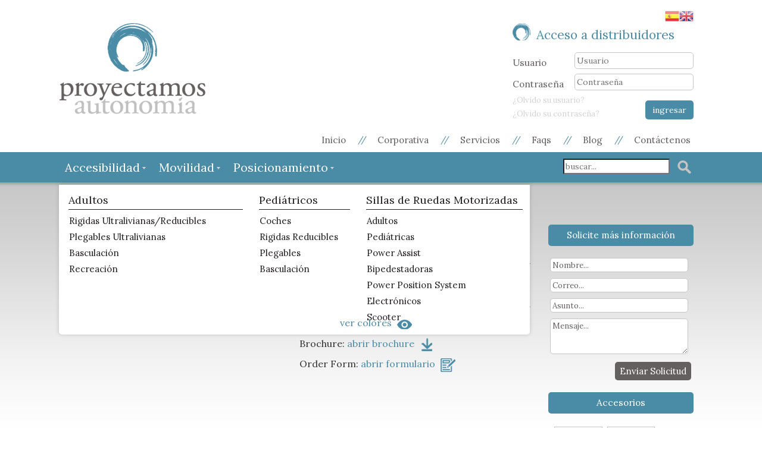

--- FILE ---
content_type: text/html; charset=utf-8
request_url: http://proyectamosautonomia.com/movilidad/adultos/basculacion/60-ki-mobility-focus.html
body_size: 118625
content:
<!doctype html>
<html lang="es-es">
	<head>
		<base href="http://proyectamosautonomia.com/movilidad/adultos/basculacion/60-ki-mobility-focus.html" />
	<meta http-equiv="content-type" content="text/html; charset=utf-8" />
	<meta name="author" content="proyectamos autonomia" />
	<title>Focus</title>
	<link href="/templates/proyectamosresponsive/favicon.ico" rel="shortcut icon" type="image/vnd.microsoft.icon" />
	<link href="http://proyectamosautonomia.com/resultados-de-busqueda.opensearch?catid=12&amp;id=60" rel="search" title="Buscar Proyectamos Autonomía" type="application/opensearchdescription+xml" />
	<link href="/plugins/content/jw_ts/jw_ts/tmpl/Default/css/template.css" rel="stylesheet" type="text/css" />
	<link href="/plugins/content/sigplus/css/sigplus.min.css" rel="stylesheet" type="text/css" />
	<link href="/plugins/content/sigplus/engines/boxplus/popup/css/boxplus.min.css" rel="stylesheet" type="text/css" />
	<link href="/plugins/content/sigplus/engines/boxplus/popup/css/boxplus.lightsquare.css" rel="stylesheet" type="text/css" title="boxplus-lightsquare" />
	<link href="/plugins/content/sigplus/engines/boxplus/slider/css/boxplus.paging.min.css" rel="stylesheet" type="text/css" />
	<link href="/plugins/content/sigplus/engines/boxplus/slider/css/boxplus.slider.min.css" rel="stylesheet" type="text/css" />
	<link href="/templates/proyectamosresponsive/css/template.css.php" rel="stylesheet" type="text/css" />
	<link href="http://proyectamosautonomia.com/modules/mod_bt_contentslider/tmpl/css/btcontentslider.css" rel="stylesheet" type="text/css" />
	<link href="/modules/mod_sp_quickcontact/assets/css/style.css" rel="stylesheet" type="text/css" />
	<link href="/modules/mod_aidanews2/css/default.css" rel="stylesheet" type="text/css" />
	<link href="/modules/mod_aidanews2/css/pagination/default.css" rel="stylesheet" type="text/css" />
	<link href="/modules/mod_jse_megamenu/assets/css/style.css" rel="stylesheet" type="text/css" />
	<link href="/modules/mod_jse_megamenu/assets/css/style/white.css" rel="stylesheet" type="text/css" />
	<link href="/modules/mod_jse_megamenu/assets/css/style_responsive.css" rel="stylesheet" type="text/css" />
	<link href="http://proyectamosautonomia.com/modules/mod_nlevel_menu/assets/css/style.css" rel="stylesheet" type="text/css" />
	<link href="http://proyectamosautonomia.com/modules/mod_nlevel_menu/assets/css/jquery.mmenu.all.css" rel="stylesheet" type="text/css" />
	<link href="http://proyectamosautonomia.com/modules/mod_nlevel_menu/assets/css/sm-core-css.css" rel="stylesheet" type="text/css" />
	<link href="http://proyectamosautonomia.com/modules/mod_nlevel_menu/assets/css/sm-blue.css" rel="stylesheet" type="text/css" />
	<link href="/modules/mod_jpanel/assets/css/style.css" rel="stylesheet" type="text/css" />
	<link href="/components/com_creativecontactform/assets/css/main.css?version=3.0.0" rel="stylesheet" type="text/css" />
	<link href="/components/com_creativecontactform/assets/css/creativecss-ui.css" rel="stylesheet" type="text/css" />
	<link href="/components/com_creativecontactform/assets/css/creative-scroll.css" rel="stylesheet" type="text/css" />
	<link href="/components/com_creativecontactform/assets/css/template.css" rel="stylesheet" type="text/css" />
	<style type="text/css">
#scrollToTop {
	cursor: pointer;
	font-size: 0.9em;
	position: fixed;
	text-align: center;
	z-index: 9999;
	-webkit-transition: background-color 0.2s ease-in-out;
	-moz-transition: background-color 0.2s ease-in-out;
	-ms-transition: background-color 0.2s ease-in-out;
	-o-transition: background-color 0.2s ease-in-out;
	transition: background-color 0.2s ease-in-out;

	background: #121212;
	color: #ffffff;
	border-radius: 3px;
	padding-left: 12px;
	padding-right: 12px;
	padding-top: 12px;
	padding-bottom: 12px;
	right: 20px; bottom: 20px;
}

#scrollToTop:hover {
	background: #0088cc;
	color: #ffffff;
}

#scrollToTop > img {
	display: block;
	margin: 0 auto;
}#sigplus_be8156cca6853e8279c22540dd4733b2 ul > li img { border-style:none !important;
padding:10px !important; }
		@media screen and (max-width: 480px){.bt-cs .bt-row{width:100%!important;}}
		@media screen and (max-width: 480px){.bt-cs .bt-row{width:100%!important;}}#js-mainnav.white ul.level1 .childcontent { margin: -20px 0 0 170px; }/* For Menu Bar Color */#rd_menu .rain_main_ul { margin:0px; padding:0px 5px; background:#555555; float:left; width:100%;}/* For On Active Menu Color */ #rd_menu li.active{background: #10335F;color: #fff;}/* For Fonts Color */#rain_main_ul, #rain_main_ul li, #rain_main_ul li a {color: #000000;}/* For Border */#rd_menu li div.first_level_content ul li{list-style:none; border-top:#105893 solid px; padding:5px 0px;}div.mod_search90 input[type="search"]{ width:auto; }#jPanel_119,#jPanel_119 .jpanelContent{height: autopx; }#jPanel_119,#jPanel_119 .jpanelContent{width: 200px; }#jPanel_119 .jpanelHandle{background-color: transparent; color: #ffffff; } #jPanel_119 .jpanelContent{ border:1px solid transparent; }#jPanel_119 .jpanelContent{background-color: #c5c4c4; }#jPanel_119{right:-211px; top:195px;}
#jPanel_119 .jpanelHandle p{margin: 0;}
#jPanel_119 .jpanelHandle{border-radius:5px 0 0 5px;}
#jPanel_119 .jpanelHandle, #jPanel_119 .jpanelContent{float:right;}
#jPanel_120,#jPanel_120 .jpanelContent{height: 500px; }#jPanel_120,#jPanel_120 .jpanelContent{width: 200px; }#jPanel_120 .jpanelHandle{background-color: transparent; color: #ffffff; } #jPanel_120 .jpanelContent{ border:1px solid transparent; }#jPanel_120 .jpanelContent{background-color: #c5c4c4; }#jPanel_120{left:-211px; top:185px;}
#jPanel_120 .jpanelHandle p{margin: 0;}
#jPanel_120 .jpanelHandle{border-radius:0 5px 5px 0;}
#jPanel_120 .jpanelHandle, #jPanel_120 .jpanelContent{float:left;}

#goog-gt-tt {display:none !important;}
.goog-te-banner-frame {display:none !important;}
.goog-te-menu-value:hover {text-decoration:none !important;}
body {top:0 !important;}
#google_translate_element2 {display:none!important;}

            a.flag {text-decoration:none;}
            a.flag img {vertical-align:middle;padding:0;margin:0;border:0;display:inline;height:24px;opacity:0.8;}
            a.flag:hover img {opacity:1;}
            a.flag span {margin-right:5px;font-size:15px;vertical-align:middle;}
        
	</style>
	<script type="application/json" class="joomla-script-options new">{"csrf.token":"304cd7bd1f7a6c6b4a6cb834ff4fd085","system.paths":{"root":"","base":""},"system.keepalive":{"interval":300000,"uri":"\/component\/ajax\/?format=json"}}</script>
	<script src="/media/jui/js/jquery.min.js?60f9f895ddf8b48f278a523050fc9f93" type="text/javascript"></script>
	<script src="/media/jui/js/jquery-noconflict.js?60f9f895ddf8b48f278a523050fc9f93" type="text/javascript"></script>
	<script src="/media/jui/js/jquery-migrate.min.js?60f9f895ddf8b48f278a523050fc9f93" type="text/javascript"></script>
	<script src="/media/plg_system_sl_scrolltotop/js/scrolltotop_jq.js" type="text/javascript"></script>
	<script src="/plugins/content/jw_ts/jw_ts/includes/js/behaviour.min.js" type="text/javascript"></script>
	<script src="/plugins/content/sigplus/engines/boxplus/popup/js/boxplus.min.js" type="text/javascript"></script>
	<script src="/plugins/content/sigplus/engines/boxplus/lang/boxplus.lang.min.js" type="text/javascript"></script>
	<script src="/plugins/content/sigplus/engines/boxplus/slider/js/boxplus.slider.min.js" type="text/javascript"></script>
	<script src="/media/system/js/caption.js?60f9f895ddf8b48f278a523050fc9f93" type="text/javascript"></script>
	<script src="/templates/proyectamosresponsive/js/logic.js" type="text/javascript"></script>
	<script src="http://proyectamosautonomia.com/modules/mod_bt_contentslider/tmpl/js/slides.js" type="text/javascript"></script>
	<script src="http://proyectamosautonomia.com/modules/mod_bt_contentslider/tmpl/js/default.js" type="text/javascript"></script>
	<script src="http://proyectamosautonomia.com/modules/mod_bt_contentslider/tmpl/js/jquery.easing.1.3.js" type="text/javascript"></script>
	<script src="/modules/mod_sp_quickcontact/assets/js/script.js" type="text/javascript"></script>
	<script src="/modules/mod_aidanews2/lib/pagination/aidapager.js" type="text/javascript"></script>
	<script src="/media/jui/js/bootstrap.min.js?60f9f895ddf8b48f278a523050fc9f93" type="text/javascript"></script>
	<script src="/media/system/js/mootools-core.js?60f9f895ddf8b48f278a523050fc9f93" type="text/javascript"></script>
	<script src="/media/system/js/core.js?60f9f895ddf8b48f278a523050fc9f93" type="text/javascript"></script>
	<script src="/media/system/js/mootools-more.js?60f9f895ddf8b48f278a523050fc9f93" type="text/javascript"></script>
	<script src="/modules/mod_jse_megamenu/assets/js/HoverIntent.js" type="text/javascript"></script>
	<script src="/modules/mod_jse_megamenu/assets/js/script.js" type="text/javascript"></script>
	<script src="http://proyectamosautonomia.com/modules/mod_nlevel_menu/assets/js/jquery.smartmenus.js" type="text/javascript"></script>
	<!--[if lt IE 9]><script src="/media/system/js/html5fallback.js?60f9f895ddf8b48f278a523050fc9f93" type="text/javascript"></script><![endif]-->
	<!--[if lt IE 9]><script src="/media/system/js/polyfill.event.js?60f9f895ddf8b48f278a523050fc9f93" type="text/javascript"></script><![endif]-->
	<script src="/media/system/js/keepalive.js?60f9f895ddf8b48f278a523050fc9f93" type="text/javascript"></script>
	<script src="/modules/mod_jpanel/assets/js/jpanel.min.js" type="text/javascript"></script>
	<script src="http://proyectamosautonomia.com/modules/mod_mail_this_page/assets/validate.js" type="text/javascript"></script>
	<script src="/components/com_creativecontactform/assets/js/creativelib.js" type="text/javascript"></script>
	<script src="/components/com_creativecontactform/assets/js/creativelib-ui.js" type="text/javascript"></script>
	<script src="/components/com_creativecontactform/assets/js/creative-mousewheel.js" type="text/javascript"></script>
	<script src="/components/com_creativecontactform/assets/js/creative-scroll.js" type="text/javascript"></script>
	<script src="/components/com_creativecontactform/assets/js/creativecontactform.js?version=3.0.0" type="text/javascript"></script>
	<script type="text/javascript">
jQuery(document).ready(function() {
	jQuery(document.body).SLScrollToTop({
		'image':		'',
		'text':			'volver arriba',
		'title':		'',
		'className':	'scrollToTop',
		'duration':		500
	});
});if (typeof(__jQuery__) == "undefined") { var __jQuery__ = jQuery; }__jQuery__(document).ready(function() {
__jQuery__("#sigplus_be8156cca6853e8279c22540dd4733b2").boxplusGallery(__jQuery__.extend({}, { rtl:false, theme: "lightsquare", title: function (anchor) { var t = __jQuery__("#" + __jQuery__("img", anchor).attr("id") + "_caption"); return t.size() ? t.html() : __jQuery__("img", anchor).attr("alt"); }, description: function (anchor) { var s = __jQuery__("#" + __jQuery__("img", anchor).attr("id") + "_summary"); return s.size() ? s.html() : anchor.attr("title"); }, slideshow: 0, download: function (anchor) { var d = __jQuery__("#" + __jQuery__("img", anchor).attr("id") + "_metadata a[rel=download]"); return d.size() ? d.attr("href") : ""; }, metadata: function (anchor) { var m = __jQuery__("#" + __jQuery__("img", anchor).attr("id") + "_iptc"); return m.size() ? m : ""; }  })); __jQuery__.boxplusLanguage("es", "ES");
__jQuery__("#sigplus_be8156cca6853e8279c22540dd4733b2 ul:first").boxplusSlider(__jQuery__.extend({}, { rtl:false, rowCount:1, columnCount:1, orientation:"horizontal", navigation:"bottom", showButtons:true, showLinks:false, showPageCounter:true, showOverlayButtons:true, duration:800, delay:0 })); __jQuery__.boxplusLanguage("es", "ES");
});
jQuery(window).on('load',  function() {
				new JCaption('img.caption');
			});__jQuery__(document).ready(function() {
__jQuery__("#sigplus_9b05c09d3e650d5a0671af63876a0a86").boxplusGallery(__jQuery__.extend({}, { rtl:false, theme: "lightsquare", title: function (anchor) { var t = __jQuery__("#" + __jQuery__("img", anchor).attr("id") + "_caption"); return t.size() ? t.html() : __jQuery__("img", anchor).attr("alt"); }, description: function (anchor) { var s = __jQuery__("#" + __jQuery__("img", anchor).attr("id") + "_summary"); return s.size() ? s.html() : anchor.attr("title"); }, slideshow: 0, download: function (anchor) { var d = __jQuery__("#" + __jQuery__("img", anchor).attr("id") + "_metadata a[rel=download]"); return d.size() ? d.attr("href") : ""; }, metadata: function (anchor) { var m = __jQuery__("#" + __jQuery__("img", anchor).attr("id") + "_iptc"); return m.size() ? m : ""; }  })); __jQuery__.boxplusLanguage("es", "ES");
__jQuery__("#sigplus_9b05c09d3e650d5a0671af63876a0a86 ul:first").boxplusSlider(__jQuery__.extend({}, { rtl:false, rowCount:1, columnCount:1, orientation:"horizontal", navigation:"bottom", showButtons:false, showLinks:false, showPageCounter:false, showOverlayButtons:true, duration:800, delay:0 })); __jQuery__.boxplusLanguage("es", "ES");
});
jQuery(function($){ initTooltips(); $("body").on("subform-row-add", initTooltips); function initTooltips (event, container) { container = container || document;$(container).find(".hasTooltip").tooltip({"html": true,"container": "body"});} });jQuery(function($) {
			 $('1').each(function() {
				var title = $(this).attr('title');
				if (title) {
					var parts = title.split('::', 2);
					var mtelement = document.id(this);
					mtelement.store('tip:title', parts[0]);
					mtelement.store('tip:text', parts[1]);
				}
			});
			var JTooltips = new Tips($('1').get(), {"maxTitleChars": 50,"fixed": false});
		});
jQuery(document).ready(function(){
    jQuery(".nlevel-menu").smartmenus({
        subMenusSubOffsetX: 1,
        subMenusSubOffsetY: -8,
        showDuration:300
    });
});
	jQuery(window).load(function(){		
		
		clickJpanel("#jPanel_119");
		
		initjPanelHandle("#jPanel_119");
		
		closeJpanel("#jPanel_119");
	});
var user_name_blank = "Falta su nombre";var friend_name_blank = "Falta nombre de amigo";var invalid_user_mail = "Su correo esta invalido";var invalid_friend_mail = "El correo de su amigo esta invalido";
	jQuery(window).load(function(){		
		
		clickJpanel("#jPanel_120");
		
		initjPanelHandle("#jPanel_120");
		
		closeJpanel("#jPanel_120");
	});
 if (typeof creativecontactform_shake_count_array === 'undefined') { var creativecontactform_shake_count_array = new Array();};creativecontactform_shake_count_array[1] = "2"; if (typeof creativecontactform_shake_distanse_array === 'undefined') { var creativecontactform_shake_distanse_array = new Array();};creativecontactform_shake_distanse_array[1] = "10"; if (typeof creativecontactform_shake_duration_array === 'undefined') { var creativecontactform_shake_duration_array = new Array();};creativecontactform_shake_duration_array[1] = "300";var creativecontactform_path = "/components/com_creativecontactform/"; if (typeof creativecontactform_redirect_enable_array === 'undefined') { var creativecontactform_redirect_enable_array = new Array();};creativecontactform_redirect_enable_array[1] = "0"; if (typeof creativecontactform_redirect_array === 'undefined') { var creativecontactform_redirect_array = new Array();};creativecontactform_redirect_array[1] = ""; if (typeof creativecontactform_redirect_delay_array === 'undefined') { var creativecontactform_redirect_delay_array = new Array();};creativecontactform_redirect_delay_array[1] = "0"; if (typeof creativecontactform_thank_you_text_array === 'undefined') { var creativecontactform_thank_you_text_array = new Array();};creativecontactform_thank_you_text_array[1] = "Mensaje enviado"; if (typeof close_alert_text === 'undefined') { var close_alert_text = new Array();};close_alert_text[1] = "OK";creativecontactform_juri = "";
	</script>
	<meta http-equiv="Content-Style-Type" content="text/css" />
	<!--[if lt IE 8]><link rel="stylesheet" href="/plugins/content/sigplus/css/sigplus.ie7.css" type="text/css" /><![endif]-->
	<!--[if lt IE 9]><link rel="stylesheet" href="/plugins/content/sigplus/css/sigplus.ie8.css" type="text/css" /><![endif]-->
	<!--[if lt IE 9]><link rel="stylesheet" href="/plugins/content/sigplus/engines/boxplus/popup/css/boxplus.ie8.css" type="text/css" /><![endif]-->
	<!--[if lt IE 8]><link rel="stylesheet" href="/plugins/content/sigplus/engines/boxplus/popup/css/boxplus.ie7.css" type="text/css" /><![endif]-->
	<!--[if lt IE 9]><link rel="stylesheet" href="/plugins/content/sigplus/engines/boxplus/popup/css/boxplus.lightsquare.ie8.css" type="text/css" title="boxplus-lightsquare" /><![endif]-->

		<meta name="viewport" content="width=device-width, initial-scale=1, maximum-scale=1, user-scalable=no">
		<link rel="stylesheet" href="/templates/proyectamosresponsive/css/general.css" type="text/css" >
		<link rel="stylesheet" href="/templates/proyectamosresponsive/css/editor.css" type="text/css" >
		<link rel="stylesheet" href="/templates/proyectamosresponsive/css/responsive.css" type="text/css" />
		<link rel="stylesheet" href="/templates/proyectamosresponsive/css/normalize.css" type="text/css" />	
		<!-- Bootstrap css frameWork-->
		<link rel="stylesheet" href="/templates/proyectamosresponsive/css/bootstrap.min.css" type="text/css" />
		<!--[if lt IE 9]>
		<script src="https://oss.maxcdn.com/libs/html5shiv/3.7.0/html5shiv.js"></script>
		<script src="https://oss.maxcdn.com/libs/respond.js/1.4.2/respond.min.js"></script>
		<link rel="stylesheet" href="/templates/proyectamosresponsive/css/ieFix.css" type="text/css" />	
		<![endif]-->
		<!-- google fonts -->
		<link href='http://fonts.googleapis.com/css?family=Lora:400,700' rel='stylesheet' type='text/css'>
	</head>
	<body class="site basculacion  vistaCategoria">
			<nav id="menuPrincipal_responsive" class="container navbar-fixed-top">
				<div class="row">
					<div class="col-xs-12 col-sm-12 col-md-12 hidden-sm hidden-md hidden-lg">
						
					</div>
				</div>
			</nav>
			<header id="header" class="container">
				<section class="row">
					<div class="col-xs-12 col-sm-12 col-md-12">
								<div class="moduletable_enviarAmigo hidden-xs hidden-sm">
						<div class="_enviarAmigo hidden-xs hidden-sm jPanelModule"  >
	<div id="jPanel_119" data-jpanel-side="right" class="jPanel">
	
		<div class="jpanelContent">
	<ul class="modulelist"><li class="jpanelMod">		<div class="moduletable_sendFriend">
							<h3>Enviar a un amigo</h3>
						<div class="mail_this_page_sendFriend">
<div id="mail_this_link_form">
<form method="post" action="" id="mtp_form" onsubmit="return mtp_validateForm();">
 <label for="mtp_user_name">Su nombre:</label><br />
 <input type="text" name="mtp_user_name" id="mtp_user_name" size="12" maxlength="100" value="" /><br />
 <label for="mtp_user_email">Su correo:</label><br />
 <input type="text" name="mtp_user_email" id="mtp_user_email" size="12" maxlength="100" value="" /><br /> 
 <label for="mtp_friend_name">Nombre a quien envía:</label><br />
 <input type="text" name="mtp_friend_name" id="mtp_friend_name" size="12" maxlength="100" value="" /><br /> 
 <label for="mtp_friend_email">Correo a quien envía:</label><br />
 <input type="text" name="mtp_friend_email" id="mtp_friend_email" size="12" maxlength="100" value="" /><br />
 <input type="hidden" name="mtp_ident_form" id="mtp_ident_form" value="" />
 <input type="hidden" name="304cd7bd1f7a6c6b4a6cb834ff4fd085" value="1" /> <input type="submit" value="Enviar correo" />

</form>
</div>
</div>

		</div>
	</li></ul>			</div>
		
		<div style="margin: 0;" class="jpanelHandle"><img src="/images/iconos/enviarAmigo.png" /></div>
		</div>
</div>		</div>
			<div class="moduletable_teLlamamos hidden-xs hidden-sm">
						<div class="_teLlamamos hidden-xs hidden-sm jPanelModule"  >
	<div id="jPanel_120" data-jpanel-side="left" class="jPanel">
	
		<div class="jpanelContent">
	<ul class="modulelist"><li class="jpanelMod">		<div class="moduletable">
												<div class="creativecontactform_wrapper creative_wrapper_animation_state_1 creative_form_module creative_form_1 ccf_icon_1 ccf_sections_template_" style="width: 100% !important" focus_anim_enabled="0" error_anim_enabled="0" scrollbar_popup_style="dark-thin"  scrollbar_content_style="dark-thin">
				<div class="creativecontactform_wrapper_inner">
				<div class="creativecontactform_loading_wrapper"><table style="border: none;width: 100%;height: 100%"><tr><td align="center" valign="middle"><img src="/components/com_creativecontactform/assets/images/ajax-loader.gif" /></td></tr></table></div>
	 			
	 			<div class="creativecontactform_header creative_header_animation_state_1">
		 			<div class="creativecontactform_title ">Te Llamamos</div>
		 			<div class="creativecontactform_pre_text ">Te devolvemos la llamada inmediateamente</div>	 			</div>
 				<form class="creativecontactform_form">
		 			<div class="creativecontactform_body creative_body_animation_state_1">
					 		<div class="creativecontactform_clear"></div><div class="creative_field_box_wrapper creative_field_box_wrapper_0 creative_field_box_animation_state_1"><div id=""  class="creativecontactform_field_box creative_hidden_animation_block_state1 creative_timing_1 creative_timing_name  "><div  class="creativecontactform_field_box_inner"><label normal_effect_class="" hover_effect_class="" error_effect_class="" class="creativecontactform_field_name " for="name_123_1" ><span class="creative_label_txt_wrapper">Nombre <span class="creativecontactform_field_required">*</span></span></label><div class="creativecontactform_input_element creativecontactform_required"><div class="creative_input_dummy_wrapper"><input class="creative_name creativecontactform_required creative_input_reset" pre_value="" value="" type="text" id="name_123_1" name="creativecontactform_fields[1][0]"></div></div><input type="hidden" name="creativecontactform_fields[1][1]" value="Nombre" /><input type="hidden" name="creativecontactform_fields[1][2]" value="name" /></div></div><div id=""  class="creativecontactform_field_box creative_hidden_animation_block_state1 creative_timing_2 creative_timing_email  "><div  class="creativecontactform_field_box_inner"><label normal_effect_class="" hover_effect_class="" error_effect_class="" class="creativecontactform_field_name " for="email_123_2" ><span class="creative_label_txt_wrapper">Correo <span class="creativecontactform_field_required">*</span></span></label><div class="creativecontactform_input_element creativecontactform_required"><div class="creative_input_dummy_wrapper"><input class="creative_email creativecontactform_required creative_input_reset" pre_value="" value="" type="text" id="email_123_2" name="creativecontactform_fields[2][0]"></div></div><input type="hidden" name="creativecontactform_fields[2][1]" value="Correo" /><input type="hidden" name="creativecontactform_fields[2][2]" value="email" /></div></div><div id=""  class="creativecontactform_field_box creative_hidden_animation_block_state1 creative_timing_3 creative_timing_text-input  "><div  class="creativecontactform_field_box_inner"><label normal_effect_class="" hover_effect_class="" error_effect_class="" class="creativecontactform_field_name " for="text-input_123_3" ><span class="creative_label_txt_wrapper">Numero de contacto <span class="creativecontactform_field_required">*</span></span></label><div class="creativecontactform_input_element creativecontactform_required"><div class="creative_input_dummy_wrapper"><input class="creative_text-input creativecontactform_required creative_input_reset" pre_value="" value="" type="text" id="text-input_123_3" name="creativecontactform_fields[3][0]"></div></div><input type="hidden" name="creativecontactform_fields[3][1]" value="Numero de contacto" /><input type="hidden" name="creativecontactform_fields[3][2]" value="text-input" /></div></div></div>						<div class="creative_clear"></div>
		 			</div>
		 			<div class="creativecontactform_footer creative_footer_animation_state_1">
			 			<div class="creativecontactform_submit_wrapper creative_button_animation_state_1">
			 				<input type="button" value="Enviar" class="creativecontactform_send " roll="1" normal_effect_class="" hover_effect_class=""/>
			 				<input type="button" value="Nuevo Correo" class="creativecontactform_send_new creativecontactform_hidden "  roll="1" normal_effect_class="" hover_effect_class=""/>
			 				<div class="creativecontactform_clear"></div>
			 			</div>
			 			<div class="creative_clear">&nbsp;</div><div class="powered_by powered_by_8">Powered By <a href="http://creative-solutions.net/joomla/creative-contact-form" target="_blank">Creative Contact Form</a></div><div class="creative_clear">&nbsp;</div>			 			<input type="hidden" name="304cd7bd1f7a6c6b4a6cb834ff4fd085" class="creativecontactform_token" value="1" />
			 			<input type="hidden" value="123" class="creativecontactform_module_id" name="creativecontactform_module_id" />
			 			<input type="hidden" value="1" class="creativecontactform_form_id" name="creativecontactform_form_id" />
		 			</div>
	 			</form>
	 		</div>
	 		</div>

	 		
				</div>
	</li></ul>			</div>
		
		<div style="margin: 0;" class="jpanelHandle"><img src="/images/iconos/teLlamamos.png" /></div>
		</div>
</div>		</div>
			<div class="moduletable_traductorGoogle">
						

<script type="text/javascript">
/* <![CDATA[ */
function GTranslateGetCurrentLang() {var keyValue = document.cookie.match('(^|;) ?googtrans=([^;]*)(;|$)');return keyValue ? keyValue[2].split('/')[2] : null;}
function GTranslateFireEvent(element,event){try{if(document.createEventObject){var evt=document.createEventObject();element.fireEvent('on'+event,evt)}else{var evt=document.createEvent('HTMLEvents');evt.initEvent(event,true,true);element.dispatchEvent(evt)}}catch(e){}}
function doGTranslate(lang_pair){if(lang_pair.value)lang_pair=lang_pair.value;if(lang_pair=='')return;var lang=lang_pair.split('|')[1];if(GTranslateGetCurrentLang() == null && lang == lang_pair.split('|')[0])return;var teCombo;var sel=document.getElementsByTagName('select');for(var i=0;i<sel.length;i++)if(sel[i].className=='goog-te-combo')teCombo=sel[i];if(document.getElementById('google_translate_element2')==null||document.getElementById('google_translate_element2').innerHTML.length==0||teCombo.length==0||teCombo.innerHTML.length==0){setTimeout(function(){doGTranslate(lang_pair)},500)}else{teCombo.value=lang;GTranslateFireEvent(teCombo,'change');GTranslateFireEvent(teCombo,'change')}}
/* ]]> */
</script>
<div id="google_translate_element2"></div>
<script type="text/javascript">function googleTranslateElementInit2() {new google.translate.TranslateElement({pageLanguage: 'es', autoDisplay: false}, 'google_translate_element2');}</script>
<script type="text/javascript" src="//translate.google.com/translate_a/element.js?cb=googleTranslateElementInit2"></script>

<a href="#" onclick="doGTranslate('es|es');return false;" title="Spanish" class="flag nturl notranslate"><img src="/modules/mod_gtranslate/tmpl/lang/24/es.png" height="24" width="24" alt="es" /></a><a href="#" onclick="doGTranslate('es|en');return false;" title="English" class="flag nturl notranslate"><img src="/modules/mod_gtranslate/tmpl/lang/24/en.png" height="24" width="24" alt="en" /></a>		</div>
	
					</div>
				</section>
				<section class="row">
					<div class="col-xs-12 col-sm-4 col-md-3">
								<div class="moduletable_headerLogo">
						
<div class='article_anywhere_headerLogo'>





    
    
    
    
    
    
            <p><a href="/index.php"><img src="/images/logoProyectamos.png" border="0" alt="" /></a></p>
        </div>		</div>
	
					</div>
					<div class="col-xs-12 col-sm-8 col-md-9">
								<div class="moduletable_logIn hidden-xs">
							<h3>Acceso a distribuidores</h3>
						<form action="/movilidad/adultos/basculacion.html" method="post" id="login-form" class="form-inline">
		<div class="userdata">
		<div id="form-login-username" class="control-group">
			<div class="controls">
									<div class="input-prepend">
						<span class="add-on">
							<span class="icon-user hasTooltip" title="Usuario"></span>
							<label for="modlgn-username" class="element-invisible">Usuario</label>
						</span>
						<input id="modlgn-username" type="text" name="username" class="input-small" tabindex="0" size="18" placeholder="Usuario" />
					</div>
							</div>
		</div>
		<div id="form-login-password" class="control-group">
			<div class="controls">
									<div class="input-prepend">
						<span class="add-on">
							<span class="icon-lock hasTooltip" title="Contraseña">
							</span>
								<label for="modlgn-passwd" class="element-invisible">Contraseña							</label>
						</span>
						<input id="modlgn-passwd" type="password" name="password" class="input-small" tabindex="0" size="18" placeholder="Contraseña" />
					</div>
							</div>
		</div>
						<div id="form-login-remember" class="control-group checkbox">
			<label for="modlgn-remember" class="control-label">Recordarme</label> <input id="modlgn-remember" type="checkbox" name="remember" class="inputbox" value="yes"/>
		</div>
				<div id="form-login-submit" class="control-group">
			<div class="controls">
				<button type="submit" tabindex="0" name="Submit" class="btn btn-primary login-button">ingresar</button>
			</div>
		</div>
					<ul class="unstyled">
							<li>
					<a href="/component/users/?view=remind&amp;Itemid=101">
					¿Olvido su usuario?</a>
				</li>
				<li>
					<a href="/component/users/?view=reset&amp;Itemid=101">
					¿Olvido su contraseña?</a>
				</li>
			</ul>
		<input type="hidden" name="option" value="com_users" />
		<input type="hidden" name="task" value="user.login" />
		<input type="hidden" name="return" value="aHR0cDovL3Byb3llY3RhbW9zYXV0b25vbWlhLmNvbS9tb3ZpbGlkYWQvYWR1bHRvcy9iYXNjdWxhY2lvbi82MC1raS1tb2JpbGl0eS1mb2N1cy5odG1s" />
		<input type="hidden" name="304cd7bd1f7a6c6b4a6cb834ff4fd085" value="1" />	</div>
	</form>
		</div>
	
					</div>
				</section>
			</header>
			<nav id="topMenu" class="container">
				<div class="row">
					<div class="col-xs-12 col-sm-12 col-md-12 hidden-xs">
								<div class="moduletable_menuSuperior hidden-xs">
						<ul class="nav menu mod-list">
<li class="item-101 default"><a href="/" >Inicio</a></li><li class="item-102"><a href="/corporativa.html" >Corporativa</a></li><li class="item-103"><a href="/servicios.html" >Servicios</a></li><li class="item-104"><a href="/faq.html" >Faqs</a></li><li class="item-105"><a href="/blog.html" >Blog</a></li><li class="item-106"><a href="/contactenos.html" >Contáctenos</a></li></ul>
		</div>
	
					</div>
				</div>
			</nav>
			<nav id="mainMenu_bg">
				<section id="mainMenu" class="container">
					<div class="row">
						<div class="col-xs-10 col-sm-4 col-sm-push-8 col-md-3 col-md-push-9">
									<div class="moduletable_buscador">
						<div class="search_buscador mod_search90">
	<form action="/movilidad/adultos/basculacion.html" method="post" class="form-inline" role="search">
		<label for="mod-search-searchword90" class="element-invisible"> </label> <input name="searchword" id="mod-search-searchword90" maxlength="200"  class="inputbox search-query input-medium" type="search" size="20" placeholder="buscar..." /> <button class="button btn btn-primary" onclick="this.form.searchword.focus();"> </button>		<input type="hidden" name="task" value="search" />
		<input type="hidden" name="option" value="com_search" />
		<input type="hidden" name="Itemid" value="168" />
	</form>
</div>
		</div>
	
						</div>
						<div class="col-xs-2 col-sm-8 col-sm-pull-4 col-md-9 col-md-pull-3">
									<div class="moduletable_menuPrincipal hidden-xs">
						<div id="js-mainnav" class="clearfix megamenu horizontal left white">
		<div id="js-megaMenuToggle" class="megaMenuToggle">
		Menu		<span class="megaMenuToggle-icon"></span>
	</div>
		<div class="js-megamenu clearfix" id="js-meganav">
<ul class="megamenu level0"><li  class="mega first haschild submenu-align-auto"><a href="/accesibilidad.html"  class="mega first haschild " id="menu113" ><span class="menu-title">Accesibilidad</span></a><div class="childcontent cols2 ">
<div class="childcontent-inner-wrap">
<div class="childcontent-inner clearfix" style="width: 490px;"><div class="megacol column1 first" style="width: 270px;"><ul class="megamenu level1"><li  class="mega first group submenu-align-auto"><div class="group clearfix"><div class="group-title"><span  class="mega first group " id="menu115" ><span class="menu-title">Productos de accesibilidad</span></span></div><div class="group-content"><ul class="megamenu level1"><li  class="mega first submenu-align-auto"><a href="/accesibilidad/productos-de-accesibilidad/edificaciones.html"  class="mega first " id="menu116" ><span class="menu-title">Edificaciones</span></a></li><li  class="mega last submenu-align-auto"><a href="/accesibilidad/productos-de-accesibilidad/automoviles.html"  class="mega last " id="menu117" ><span class="menu-title">Automoviles</span></a></li></ul></div></div></li></ul></div><div class="megacol column2 last" style="width: 220px;"><ul class="megamenu level1"><li  class="mega first group submenu-align-auto"><div class="group clearfix"><div class="group-content"><div class="moduletable">
						
<div class='article_anywhere'>





    
    
    
    
    
    
            <p><img src="/images/menuPrincipal/miniatura_menu_accesibilidad.jpg" border="0" alt="" /></p>
        </div>		</div></div></div></li></ul></div></div>
</div></div></li><li  class="mega haschild active menuMovilidad submenu-align-fullwidth"><a href="/movilidad.html"  class="mega haschild active menuMovilidad " id="menu120" ><span class="menu-title">Movilidad</span></a><div class="childcontent cols3 ">
<div class="childcontent-inner-wrap">
<div class="childcontent-inner clearfix" style="width: 100%px;"><div class="megacol column1 first" style="width: 320px;"><ul class="megamenu level1"><li  class="mega first group active submenu-align-auto"><div class="group clearfix"><div class="group-title active"><span  class="mega first group active " id="menu121" ><span class="menu-title">Adultos</span></span></div><div class="group-content"><ul class="megamenu level1"><li  class="mega first submenu-align-auto"><a href="/movilidad/adultos/rigidas-ultralivianas-reducibles.html"  class="mega first " id="menu123" ><span class="menu-title">Rigidas Ultralivianas/Reducibles</span></a></li><li  class="mega submenu-align-auto"><a href="/movilidad/adultos/plegables-ultralivianassss.html"  class="mega " id="menu125" ><span class="menu-title">Plegables Ultralivianas</span></a></li><li  class="mega active submenu-align-auto"><a href="/movilidad/adultos/basculacion.html"  class="mega active " id="menu127" ><span class="menu-title">Basculación</span></a></li><li  class="mega last submenu-align-auto"><a href="/movilidad/adultos/recreacion.html"  class="mega last " id="menu128" ><span class="menu-title">Recreación</span></a></li></ul></div></div></li></ul></div><div class="megacol column2" style="width: 180px;"><ul class="megamenu level1"><li  class="mega first group submenu-align-auto"><div class="group clearfix"><div class="group-title"><span  class="mega first group " id="menu129" ><span class="menu-title">Pediátricos</span></span></div><div class="group-content"><ul class="megamenu level1"><li  class="mega first submenu-align-auto"><a href="/movilidad/pediatricos/coches.html"  class="mega first " id="menu130" ><span class="menu-title">Coches</span></a></li><li  class="mega submenu-align-auto"><a href="/movilidad/pediatricos/rigidas-reducibles.html"  class="mega " id="menu131" ><span class="menu-title">Rigidas Reducibles</span></a></li><li  class="mega submenu-align-auto"><a href="/movilidad/pediatricos/plegables.html"  class="mega " id="menu132" ><span class="menu-title">Plegables</span></a></li><li  class="mega last submenu-align-auto"><a href="/movilidad/pediatricos/basculacion.html"  class="mega last " id="menu133" ><span class="menu-title">Basculación</span></a></li></ul></div></div></li></ul></div><div class="megacol column3 last" style="width: 290px;"><ul class="megamenu level1"><li  class="mega first group submenu-align-auto"><div class="group clearfix"><div class="group-title"><span  class="mega first group " id="menu135" ><span class="menu-title">Sillas de Ruedas Motorizadas</span></span></div><div class="group-content"><ul class="megamenu level1"><li  class="mega first submenu-align-auto"><a href="/movilidad/sillas-de-ruedas-motorizadas/adultos.html"  class="mega first " id="menu137" ><span class="menu-title">Adultos</span></a></li><li  class="mega submenu-align-auto"><a href="/movilidad/sillas-de-ruedas-motorizadas/pediátricas.html"  class="mega " id="menu136" ><span class="menu-title">Pediátricas</span></a></li><li  class="mega submenu-align-auto"><a href="/movilidad/sillas-de-ruedas-motorizadas/power-assist.html"  class="mega " id="menu166" ><span class="menu-title">Power Assist</span></a></li><li  class="mega submenu-align-auto"><a href="/movilidad/sillas-de-ruedas-motorizadas/bipedestadoras.html"  class="mega " id="menu165" ><span class="menu-title">Bipedestadoras</span></a></li><li  class="mega submenu-align-auto"><a href="/movilidad/sillas-de-ruedas-motorizadas/power-position-system.html"  class="mega " id="menu167" ><span class="menu-title">Power Position System</span></a></li><li  class="mega submenu-align-auto"><a href="/movilidad/sillas-de-ruedas-motorizadas/electrónicos.html"  class="mega " id="menu169" ><span class="menu-title">Electrónicos</span></a></li><li  class="mega last submenu-align-auto"><a href="/movilidad/sillas-de-ruedas-motorizadas/scooter.html"  class="mega last " id="menu170" ><span class="menu-title">Scooter</span></a></li></ul></div></div></li></ul></div></div>
</div></div></li><li  class="mega last haschild submenu-align-auto"><a href="/posicionamiento.html"  class="mega last haschild " id="menu139" ><span class="menu-title">Posicionamiento</span></a><div class="childcontent cols1 ">
<div class="childcontent-inner-wrap">
<div class="childcontent-inner clearfix" style="width: 250px;"><div class="megacol column1 first" style="width: 250px;"><ul class="megamenu level1"><li  class="mega first group submenu-align-auto"><div class="group clearfix"><div class="group-title"><span  class="mega first group " id="menu140" ><span class="menu-title">Accesorios y Repuestos</span></span></div><div class="group-content"><ul class="megamenu level1"><li  class="mega first submenu-align-auto"><a href="/posicionamiento/accesorios-y-repuestos/cojines.html"  class="mega first " id="menu141" ><span class="menu-title">Cojines</span></a></li><li  class="mega submenu-align-auto"><a href="/posicionamiento/accesorios-y-repuestos/espaldares.html"  class="mega " id="menu142" ><span class="menu-title">Espaldares</span></a></li><li  class="mega submenu-align-auto"><a href="/posicionamiento/accesorios-y-repuestos/rehabilitacion.html"  class="mega " id="menu143" ><span class="menu-title">Rehabilitación</span></a></li><li  class="mega submenu-align-auto"><a href="/posicionamiento/accesorios-y-repuestos/ayudas-para-baños.html"  class="mega " id="menu144" ><span class="menu-title">Ayudas para baños</span></a></li><li  class="mega submenu-align-auto"><a href="/posicionamiento/accesorios-y-repuestos/accesorios.html"  class="mega " id="menu171" ><span class="menu-title">Accesorios</span></a></li><li  class="mega last submenu-align-auto"><a href="/posicionamiento/accesorios-y-repuestos/repuestos.html"  class="mega last " id="menu164" ><span class="menu-title">Repuestos</span></a></li></ul></div></div></li></ul></div></div>
</div></div></li></ul>
</div></div>

<!--<style type="text/css">
	 ul.level1 .childcontent { margin: -20px 0 0 px; }
</style>-->

	<script type="text/javascript">
		var megamenu = new jsMegaMenuMoo ('js-meganav', {
			'bgopacity': 0,
			'animation': 'slide',
			'delayHide': 300,
			'menutype': 'horizontal',
			'direction':'down',
			'action':'mouseenter',
			'tips': false,
			'duration': 300,
			'hover_delay': 50,
			'sticky': 0,
			'menu_alignment': 'left',
			'sticky_alignment': 'center'
		});
	</script>
			</div>
			<div class="moduletable">
						<!-- Generate menu for desktop view start -->
 
    <nav id="rain_main_ul" role="navigation"> 
        <ul class="nlevel-menu sm sm-blue">
            <li  class="first_level  level-1   " ><a  href='/'>Inicio</a></li><li  class="first_level  level-1   " ><a  href='/corporativa.html'>Corporativa</a></li><li  class="first_level  level-1   " ><a  href='/servicios.html'>Servicios</a></li><li  class="first_level  level-1   " ><a  href='/faq.html'>Faq</a></li><li  class="first_level  level-1   " ><a  href='/blog.html'>Blog</a></li><li  class="first_level  level-1   " ><a  href='/contactenos.html'>Contáctenos</a></li><li  class="first_level  level-1  havechild  " ><a  href='/accesibilidad.html'>Accesibilidad</a><ul><li  class=" level-2  " ><a  href='/accesibilidad/productos-de-accesibilidad/edificaciones.html'>Edificaciones</a></li><li  class=" level-2  " ><a  href='/?Itemid=263'>Automoviles</a></li></ul></li><li  class="first_level  level-1  havechild  " ><a  href='/movilidad.html'>Movilidad</a><ul><li  class=" level-2  havechild " ><a  href='/?Itemid=121'>Adultos</a><ul><li  class=" level-3  " ><a  href='/movilidad/adultos/rigidas-ultralivianas-reducibles.html'>Rigidas Ultralivianas/Reducibles</a></li><li  class=" level-3  " ><a  href='/?Itemid=124'>Rigidas Ultralivianas Plegables/Reducibles</a></li><li  class=" level-3  " ><a  href='/movilidad/adultos/plegables-ultralivianassss.html'>Plegables Ultralivianas</a></li><li  class=" level-3  " ><a  href='/?Itemid=126'>Deportivas</a></li><li  class=" level-3  " ><a  href='/movilidad/adultos/basculacion.html'>Basculación</a></li><li  class=" level-3  " ><a  href='/movilidad/adultos/recreacion.html'>Recreación</a></li></ul></li><li  class=" level-2  havechild " ><a  href='/?Itemid=129'>Pediátricos</a><ul><li  class=" level-3  " ><a  href='/movilidad/pediatricos/coches.html'>Coches</a></li><li  class=" level-3  " ><a  href='/movilidad/pediatricos/rigidas-reducibles.html'>Rigidas Reducibles</a></li><li  class=" level-3  " ><a  href='/movilidad/pediatricos/plegables.html'>Plegables</a></li><li  class=" level-3  " ><a  href='/movilidad/pediatricos/basculacion.html'>Basculación</a></li></ul></li><li  class=" level-2  havechild " ><a  href='/?Itemid=135'>Sillas de Ruedas Motorizadas</a><ul><li  class=" level-3  " ><a  href='/movilidad/sillas-de-ruedas-motorizadas/adultos.html'>Adultos</a></li><li  class=" level-3  " ><a  href='/movilidad/sillas-de-ruedas-motorizadas/pediátricas.html'>Pediátricas</a></li><li  class=" level-3  " ><a  href='/movilidad/sillas-de-ruedas-motorizadas/power-assist.html'>Power Assist</a></li><li  class=" level-3  " ><a  href='/movilidad/sillas-de-ruedas-motorizadas/bipedestadoras.html'>Bipedestadoras</a></li><li  class=" level-3  " ><a  href='/movilidad/sillas-de-ruedas-motorizadas/power-position-system.html'>Power Position System</a></li><li  class=" level-3  " ><a  href='/movilidad/sillas-de-ruedas-motorizadas/electrónicos.html'>Electrónicos</a></li><li  class=" level-3  " ><a  href='/movilidad/sillas-de-ruedas-motorizadas/scooter.html'>Scooter</a></li></ul></li></ul></li><li  class="first_level  level-1  havechild  " ><a  href='/posicionamiento.html'>Posicionamiento</a><ul><li  class=" level-2  " ><a  href='/posicionamiento/accesorios-y-repuestos/cojines.html'>Cojines</a></li><li  class=" level-2  " ><a  href='/posicionamiento/accesorios-y-repuestos/espaldares.html'>Espaldares</a></li><li  class=" level-2  " ><a  href='/posicionamiento/accesorios-y-repuestos/rehabilitacion.html'>Rehabilitación</a></li><li  class=" level-2  " ><a  href='/posicionamiento/accesorios-y-repuestos/ayudas-para-baños.html'>Ayudas para baños</a></li><li  class=" level-2  " ><a  href='/posicionamiento/accesorios-y-repuestos/accesorios.html'>Accesorios</a></li><li  class=" level-2  " ><a  href='/posicionamiento/accesorios-y-repuestos/repuestos.html'>Repuestos</a></li></ul>                </li>
            </ul>
                            </ul>
    </nav> 
    <!-- Generate menu for desktop view end -->

<!-- Generate menu for mobile view start -->



<div class="">
    <div class="menu_button menu_icon" id="mobile_menu_show" style="display:none;">
        <div class="navicon-line"></div>
        <div class="navicon-line"></div>
        <div class="navicon-line"></div>
    </div>
</div>
<div id="yt-off-resmenu" class="mm-menu mm-horizontal mm-ismenu mm-offcanvas ">
    <div class="ul_header" id="ul_header">
        <div class="home_click"><a href="http://proyectamosautonomia.com/">Home</a></div>
        <div id="mobile_menu_hide" class="close_button">
            <img src="http://proyectamosautonomia.com/modules/mod_nlevel_menu/assets/images/close_btn.png">        
        </div>
    </div>
<ul id="mm-1" class="nav mm-list mm-panel mm-hidden"><li class="mm-subtitle first_li" ><a href="#mm-0" class="mm-subclose" >Accesibilidad</a></li><li class=""><a href="/accesibilidad/productos-de-accesibilidad/edificaciones.html" >Edificaciones</a></li><li class=""><a href="/?Itemid=263" >Automoviles</a></li></ul><ul id="mm-3" class="nav mm-list mm-panel mm-hidden"><li class="mm-subtitle first_li" ><a href="#mm-2" class="mm-subclose" >Adultos</a></li><li class=""><a href="/movilidad/adultos/rigidas-ultralivianas-reducibles.html" >Rigidas Ultralivianas/Reducibles</a></li><li class=""><a href="/?Itemid=124" >Rigidas Ultralivianas Plegables/Reducibles</a></li><li class=""><a href="/movilidad/adultos/plegables-ultralivianassss.html" >Plegables Ultralivianas</a></li><li class=""><a href="/?Itemid=126" >Deportivas</a></li><li class=""><a href="/movilidad/adultos/basculacion.html" >Basculación</a></li><li class=""><a href="/movilidad/adultos/recreacion.html" >Recreación</a></li></ul><ul id="mm-4" class="nav mm-list mm-panel mm-hidden"><li class="mm-subtitle first_li" ><a href="#mm-2" class="mm-subclose" >Pediátricos</a></li><li class=""><a href="/movilidad/pediatricos/coches.html" >Coches</a></li><li class=""><a href="/movilidad/pediatricos/rigidas-reducibles.html" >Rigidas Reducibles</a></li><li class=""><a href="/movilidad/pediatricos/plegables.html" >Plegables</a></li><li class=""><a href="/movilidad/pediatricos/basculacion.html" >Basculación</a></li></ul><ul id="mm-5" class="nav mm-list mm-panel mm-hidden"><li class="mm-subtitle first_li" ><a href="#mm-2" class="mm-subclose" >Sillas de Ruedas Motorizadas</a></li><li class=""><a href="/movilidad/sillas-de-ruedas-motorizadas/adultos.html" >Adultos</a></li><li class=""><a href="/movilidad/sillas-de-ruedas-motorizadas/pediátricas.html" >Pediátricas</a></li><li class=""><a href="/movilidad/sillas-de-ruedas-motorizadas/power-assist.html" >Power Assist</a></li><li class=""><a href="/movilidad/sillas-de-ruedas-motorizadas/bipedestadoras.html" >Bipedestadoras</a></li><li class=""><a href="/movilidad/sillas-de-ruedas-motorizadas/power-position-system.html" >Power Position System</a></li><li class=""><a href="/movilidad/sillas-de-ruedas-motorizadas/electrónicos.html" >Electrónicos</a></li><li class=""><a href="/movilidad/sillas-de-ruedas-motorizadas/scooter.html" >Scooter</a></li></ul><ul id="mm-2" class="nav mm-list mm-panel mm-hidden"><li class="mm-subtitle first_li" ><a href="#mm-0" class="mm-subclose" >Movilidad</a></li><li class=""><a class="mm-subopen " href="#mm-3" ></a><a href="/?Itemid=121" >Adultos</a></li><li class=""><a class="mm-subopen" href="#mm-4" ></a><a href="/?Itemid=129" >Pediátricos</a></li><li class=""><a class="mm-subopen" href="#mm-5" ></a><a href="/?Itemid=135" >Sillas de Ruedas Motorizadas</a></li></ul><ul id="mm-0" class="blank mm-list mm-panel mm-opened mm-current " ><li class="first_li " ><a href="/" >Inicio</a></li><li class=""><a href="/corporativa.html" >Corporativa</a></li><li class=""><a href="/servicios.html" >Servicios</a></li><li class=""><a href="/faq.html" >Faq</a></li><li class=""><a href="/blog.html" >Blog</a></li><li class=""><a href="/contactenos.html" >Contáctenos</a></li><li class=""><a class="mm-subopen " href="#mm-1" ></a><a href="/accesibilidad.html" >Accesibilidad</a></li><li class=""><a class="mm-subopen" href="#mm-2" ></a><a href="/movilidad.html" >Movilidad</a></li><li class=""><a class="mm-subopen" href="#mm-6" ></a><a href="/posicionamiento.html" >Posicionamiento</a></li></ul><ul id="mm-6" class="nav mm-list mm-panel mm-hidden"><li class="mm-subtitle first_li" ><a href="#mm-0" class="mm-subclose" >Posicionamiento</a></li><li class=""><a href="/posicionamiento/accesorios-y-repuestos/cojines.html" >Cojines</a></li><li class=""><a href="/posicionamiento/accesorios-y-repuestos/espaldares.html" >Espaldares</a></li><li class=""><a href="/posicionamiento/accesorios-y-repuestos/rehabilitacion.html" >Rehabilitación</a></li><li class=""><a href="/posicionamiento/accesorios-y-repuestos/ayudas-para-baños.html" >Ayudas para baños</a></li><li class=""><a href="/posicionamiento/accesorios-y-repuestos/accesorios.html" >Accesorios</a></li><li class=""><a href="/posicionamiento/accesorios-y-repuestos/repuestos.html" >Repuestos</a></li></ul></div>
<!-- Generate menu for mobile view end -->
      
<script type="text/javascript">
	var tops;
	var diff = 95;
	var leftSlide = 400;
	
	if ( jQuery( ".mobile_sticky" ).length ) {
		offset = jQuery('.mobile_sticky').offset();
		fromTop = offset.top;	

		jQuery(window).scroll(function(e){    
			scroll = jQuery(window).scrollTop();    	
			if(scroll > fromTop){
				jQuery('.mobile_sticky').find('.menu_icon').addClass('topFix');		
			}else{
				jQuery('.mobile_sticky').find('.menu_icon').removeClass('topFix');					
			}
		})	
	}
	/* for normal menu start */
	jQuery('.havechild').hover(function(){		
			
		jQuery(this).find('.have-content').first().css('display','block');					
		jQuery(this).find('.have-content').first().css('position','absolute');
		level = jQuery(this).find('.have-content').attr('level');		
		width = jQuery(this).width();
		height = jQuery(this).height()+6;

		if((level-2) > 0)
			jQuery(this).find('.have-content').first().css('margin','-'+height+'px 0 0 '+width+'px');
				
		jQuery(this).find('.level-'+level).each(function(){
			jQuery(this).css('display','block');
		})

	});

	jQuery('.havechild').mouseleave(function() {		
		jQuery(this).find('.have-content').css('display','none');						
	});

	/* for normal menu end*/		


	/* for responcive menu */

	jQuery(document).ready(function(){

		jQuery( window ).resize(function() {
			setView()			
		});
		jQuery('#yt-off-resmenu').appendTo('html');
		
		defaultOpen();
		setView();

		//make ordering of all ul for mobile view		
		for(i = (jQuery('.mm-list').length-1); i >= 0 ;i--){
			jQuery(this).find('#ul_header').after(jQuery('#mm-'+i+''));
		}		
	});

	jQuery('#mobile_menu_hide').click(function(){	
		
		jQuery('body').animate({left:"0"},800);	
		
		jQuery('#yt-off-resmenu').animate(
			{width:0},
			800,
			function() {
				jQuery('#yt-off-resmenu').removeClass('mm-opened');
				jQuery('#yt-off-resmenu').removeClass('mm-current');
				jQuery('#yt-off-resmenu').addClass('mm-offcanvas');	
				jQuery('body').removeClass('body-position');		
		});
		
		jQuery('body').css({'overflow': 'auto','height': 'auto'});
		//jQuery('body').css('left','0px');		
	});

	jQuery('#mobile_menu_show').click(function(){	
		
		window.scrollTo(0, 0);
		jQuery('#yt-off-resmenu').css('width','0px')		
		
		aa = jQuery( window ).width();
		if( ((aa*diff)/100) > leftSlide )
			aa=leftSlide;
		else
			aa=parseInt((aa*diff)/100);
		aa += 10;
		console.log(aa);

		jQuery('body').animate({left:aa},800);


		jQuery('body').addClass('body-position');		

		aa = jQuery( window ).width();
		if( ((aa*diff)/100) > leftSlide )
			aa=leftSlide;
		else
			aa=diff+'%';


		jQuery('#yt-off-resmenu').animate(
			{width:aa},
			800,
			function() {
				jQuery('#yt-off-resmenu').addClass('mm-opened');				
				jQuery('body').css({'overflow': 'hidden','height': '100%'});
				defaultOpen();								
		});

		jQuery('#yt-off-resmenu').addClass('mm-current');
		jQuery('#yt-off-resmenu').removeClass('mm-offcanvas');		

		return false;
	});				

	jQuery('.mm-subopen').click(function(){
		if('mm-0' == jQuery(this).parent().parent().attr('id') ){
			jQuery('.mm-list').each(function(){
				if('mm-0' == jQuery(this).attr('id') ){

				}else{
					jQuery(this).removeClass('mm-current');
					jQuery(this).removeClass('mm-subopened');
					jQuery(this).removeClass('mm-opened');	
					jQuery(this).removeClass('mm-highest');	
					jQuery(this).addClass('mm-hidden');
				}				
			})
		}

		

		currentUl = jQuery(this).attr('href');
		
		jQuery(currentUl).removeClass('mm-hidden');				
		jQuery(currentUl).addClass('mm-current');
		
		jQuery(currentUl).animate(
			{width:'100%'},
			100,
			function() {
				jQuery(currentUl).addClass('mm-opened');											
		});
		return false;
		
	})

	jQuery('.mm-subclose').click(function(){
		jQuery(this).parent().parent().removeClass('mm-current');				
		id = jQuery(this).parent().parent().attr('id');

		jQuery('#'+id).removeAttr("style");
		jQuery('#'+id).css('top',tops);
		jQuery('#'+id).removeClass('mm-opened');				
		currentUl = jQuery(this).attr('href');
		jQuery(currentUl).addClass('mm-current');			
		jQuery(currentUl).removeClass('mm-subopened');

		setTimeout(function() { jQuery('#'+id).addClass('mm-hidden'); }, 500);

		/*jQuery('#'+id).animate(
			{left:'700px'},
			700,
			,
			function(){															
				jQuery('#'+id).removeAttr("style");
				jQuery('#'+id).css('top',tops);
				jQuery('#'+id).removeClass('mm-opened');
				jQuery('#'+id).addClass('mm-hidden');
				currentUl = jQuery(this).attr('href');
				jQuery(currentUl).addClass('mm-current');			
				jQuery(currentUl).removeClass('mm-subopened');
			}
	);	*/			
		return false;
	})

	function setView(){

		//if(jQuery( window ).width() > 980){
		if(jQuery( window ).width() > 720){	
			if(jQuery('#yt-off-resmenu').hasClass('mm-offcanvas') == false){				
				jQuery('#mobile_menu_hide').click();
			}			
			jQuery('#mobile_menu_show').hide();
			jQuery('#rain_main_ul').show();
			
		}else{
			jQuery('#rain_main_ul').hide();
			jQuery('#mobile_menu_show').show();
		}

	}

		function defaultOpen(){
		fistTab = jQuery('#mm-0');
		
		jQuery('.mm-list').each(function(){			
			jQuery(this).removeClass('mm-current');
			jQuery(this).removeClass('mm-subopened');
			jQuery(this).removeClass('mm-opened');	
			jQuery(this).removeClass('mm-highest');	
			jQuery(this).addClass('mm-hidden');							
		})
				
		currentUl = fistTab;//jQuery(fistTab).attr('href');
		jQuery(currentUl).addClass('mm-current');	
		jQuery(currentUl).addClass('mm-opened');
		jQuery(currentUl).removeClass('mm-hidden');
		jQuery('.mm-menu > .mm-panel').css('top','40px');	
		tops = 40;	

	}
	
</script>

<style>
</style>		</div>
	
						</div>
					</div>
				</section>
			</nav>
			<div class="topBg"></div>
						<!-- your sub index page code -->
			
			<main id="pageContent" class="container">
				<div class="row">
					<div class="col-xs-12 col-sm-12 col-md-12">
								<div class="moduletable_breadCrumbs">
						<div class = "breadcrumbs_breadCrumbs" >
<span class="showHere">Usted esta aqui: </span><a href="/" class="pathway">Home</a> <img src="/media/system/images/arrow.png" alt="" /> <a href="/movilidad.html" class="pathway">Movilidad</a> <img src="/media/system/images/arrow.png" alt="" /> <span>Adultos</span> <img src="/media/system/images/arrow.png" alt="" /> <a href="/movilidad/adultos/basculacion.html" class="pathway">Basculación</a></div>
		</div>
	
					</div>
				</div>
				<section class="row">
					<div class="col-xs-12 col-sm-8 col-md-9" id="pageInfo">
						<div id="system-message-container">
	</div>

						
						<div class="item-page vistaCategoria" itemscope itemtype="https://schema.org/Article">
	<meta itemprop="inLanguage" content="es-ES" />
	
		
			<div class="page-header">
					<h2 itemprop="headline">
				Focus			</h2>
									</div>
					
		
	
	
		
								<div itemprop="articleBody">
		
<div class="row">
<div class="col-md-6">
<p><div id="sigplus_be8156cca6853e8279c22540dd4733b2" class="sigplus-gallery sigplus-left sigplus-clear"><ul style="visibility:hidden;"><li><a href="/images/movilidad/adultos/basculantes/invacare_rea_clematis/galeria/01-Clematis.jpg" rel="boxplus-sigplus_be8156cca6853e8279c22540dd4733b2"><img id="sigplus_be8156cca6853e8279c22540dd4733b2_img0000" width="290" height="290" src="/cache/thumbs/fb2e60e3af389ac8db52203d4180796a.jpg" longdesc="/cache/preview/4ba1b99f44b0ce0a59b982e48b2dae72.jpg" alt=""/></a></li><li><a href="/images/movilidad/adultos/basculantes/invacare_rea_clematis/galeria/02-Clematis.jpg" rel="boxplus-sigplus_be8156cca6853e8279c22540dd4733b2"><img id="sigplus_be8156cca6853e8279c22540dd4733b2_img0001" width="290" height="290" src="/cache/thumbs/412288713960dcd95d736e404b5672d9.jpg" longdesc="/cache/preview/a9a48350fd6b1f622d3e6af030043951.jpg" alt=""/></a></li><li><a href="/images/movilidad/adultos/basculantes/invacare_rea_clematis/galeria/03-Clematis.jpg" rel="boxplus-sigplus_be8156cca6853e8279c22540dd4733b2"><img id="sigplus_be8156cca6853e8279c22540dd4733b2_img0002" width="290" height="290" src="/cache/thumbs/d1204dcce07ee0de349fe0c2fc666140.jpg" longdesc="/cache/preview/7a34555124a9d734e3e7e8f55b88f0bb.jpg" alt=""/></a></li><li><a href="/images/movilidad/adultos/basculantes/invacare_rea_clematis/galeria/04-Clematis.jpg" rel="boxplus-sigplus_be8156cca6853e8279c22540dd4733b2"><img id="sigplus_be8156cca6853e8279c22540dd4733b2_img0003" width="290" height="290" src="/cache/thumbs/a554bb60bb04e2489245c112c2cff395.jpg" longdesc="/cache/preview/bfbc113408c2c229d3a46ffe78a70d27.jpg" alt=""/></a></li><li><a href="/images/movilidad/adultos/basculantes/invacare_rea_clematis/galeria/05-Clematis.jpg" rel="boxplus-sigplus_be8156cca6853e8279c22540dd4733b2"><img id="sigplus_be8156cca6853e8279c22540dd4733b2_img0004" width="290" height="290" src="/cache/thumbs/e0df694e4ca5ed661f9355d0af08d5c6.jpg" longdesc="/cache/preview/635ad22cfbdebc7f62e5384460a9abcf.jpg" alt=""/></a></li></ul></div></p>
</div>
<div class="col-md-6 tablaProductos">
<h2>Detalles del producto</h2>
<ul>
<li>Colores: <a href="/images/movilidad/adultos/basculantes/invacare_rea_clematis/colores.jpg" class="modal">ver colores <img src="/images/iconos/colores.png" alt="" border="0" /></a></li>
<li>Brochure: <a href="/images/movilidad/adultos/basculantes/invacare_rea_clematis/brochure.pdf" target="_blank">abrir brochure <img src="/images/iconos/abrirBrochure.png" alt="" border="0" /></a></li>
<li>Order Form: <a href="/images/movilidad/adultos/basculantes/invacare_rea_clematis/OrderForm.pdf" target="_blank">abrir formulario <img src="/images/iconos/abrirFormulario.png" alt="" border="0" /></a></li>
</ul>
</div>
</div>
<div class="row">
<div class="col-md-12" style="text-align: justify;">
<p>

<!-- JoomlaWorks "Tabs & Sliders" Plugin (v3.0.0) starts here -->
<div class="jwts_tabber" id="jwts_tab1"><div class="jwts_tabbertab" title="Descripción"><h2 class="jwts_heading"><a href="#" title="Descripción">Descripción</a></h2></p>
<p style="text-align: justify;">Una silla fiable que ofrece excelente confort</p>
<p style="text-align: justify;">Entendemos que todo el mundo es diferente y que cada usuario tiene sus propias necesidades. También sabemos que es la silla la que se tiene que adaptar al usuario y no al contrario.</p>
<p>

<!-- JoomlaWorks "Tabs & Sliders" Plugin (v3.0.0) starts here -->

<div class="jwts_toggleControlContainer">
	<a href="#" class="jwts_toggleControl" title="Click aqui!">
		<span class="jwts_togglePlus">+</span>
		<span class="jwts_toggleMinus">-</span>
		<span class="jwts_toggleControlTitle">ver más info</span>
		<span class="jwts_toggleControlNotice">Click para cerrar</span>
		<span class="jwts_clr"></span>
	</a>
</div>
<div class="jwts_toggleContent">
	<div class="jwts_content">
		</p>
<p style="text-align: justify;">Con el fin de ofrecer un posicionamiento óptimo y mantener una estabilidad máxima, sabemos que es fundamental un mecanismo de basculación de asiento y reclinación de respaldo de calidad.</p>
<p style="text-align: justify;">En la silla de confort Rea Clematis, hemos tenido en cuenta todos estos puntos para ofrecer un modelo confortable, fiable y robusto, manteniendo el mismo diseño compacto y novedoso.</p>
<h3>Características:</h3>
<p style="text-align: justify;">Reposapiernas elevables con compensación ergonómica</p>
<p style="text-align: justify;">Los altos puntos de fijación contribuyen a reducir las presiones al elevar los reposapiés. La palanca posicionadora permite cambiar el ángulo con facilidad.</p>
<h3>Diseño de goma de reposabrazos en ángulo</h3>
<p style="text-align: justify;">Este diseño permite un excelente soporte de brazos cuando la silla está basculada.</p>
<h3>Tubos de respaldo redondeados</h3>
<p style="text-align: justify;">El respaldo es abatible sobre el asiento para facilitar el transporte. Además la carcasa es desmontable para poder adaptar un respaldo especial tipo Invacare Matrix.</p>
<h3>Versión Kit Transit con ruedas 12" macizas</h3>
<p>Para uso en interiores.</p>
<h3>Respaldo Laguna 2 - respaldo multiajustable</h3>
<p style="text-align: justify;">El respaldo Laguna 2 es fácilmente regulable en altura de 600 a 710 mm. Para más comodidad en el manejo de la silla, se ha incrementado el espacio entre los puños. Éstos son regulables en altura desde 1060 hasta 1160 mm (con respecto al suelo).</p>
<h3>Profundidad de asiento ajustable</h3>
<p style="text-align: justify;">Desde 420 hasta 480 mm.</p>
<h3>Cojín de asiento Flo-Shape</h3>
<p style="text-align: justify;">Moldeado y anatómico, con funda Dartex® para un posicionamiento adecuado de la pelvis.</p>
<h3>Ensanchadores de reposabrazos</h3>
<p style="text-align: justify;">Incrementan el ancho útil entre reposabrazos de unos 20 mm (10 mm en cada lado).</p>
<h3>Soportes de tronco fijos o abatibles</h3>
<p style="text-align: justify;">Soportes de tronco abatibles hacia atrás (regulables en profundidad y ángulo) o fijos (regulables en profundidad). Con funda Dartex.</p>
<h3>Versión transit</h3>
<p style="text-align: justify;">Con ruedas de 12" macizas o neumáticas.</p>
<p class="col-md-12" style="text-align: justify;">
	</div>
</div>

<!-- JoomlaWorks "Tabs & Sliders" Plugin (v3.0.0) ends here -->

</p>
<p></div><div class="jwts_tabbertab" title="Especificaciones"><h2 class="jwts_heading"><a href="#" title="Especificaciones">Especificaciones</a></h2></p>
<a href="/images/movilidad/adultos/basculantes/invacare_rea_clematis/especificaciones.jpg" class="modal"><img src="/images/movilidad/adultos/basculantes/invacare_rea_clematis/especificaciones.jpg" alt="" border="0" /></a><br />
<p></div><div class="jwts_tabbertab" title="Colores"><h2 class="jwts_heading"><a href="#" title="Colores">Colores</a></h2></p>
<p><img src="/images/movilidad/adultos/basculantes/invacare_rea_clematis/colores.jpg" alt="" border="0" /></p>
<br />
<p></div></div><div class="jwts_clr"></div>
<!-- JoomlaWorks "Tabs & Sliders" Plugin (v3.0.0) ends here -->

</p>
</div>
</div>	</div>

	
							</div>
					</div>
					<div class="col-xs-12 col-sm-4 col-md-3" id="sideBar">
								<div class="moduletable_QuotationForm">
							<h3>Solicite más información</h3>
						<div id="sp_quickcontact136" class="sp_quickcontact">
	<div id="sp_qc_status"></div>
	<form id="sp-quickcontact-form">
		<div class="sp_qc_clr"></div>
		<input type="text" name="name" id="name" onfocus="if (this.value=='Nombre...') this.value='';" onblur="if (this.value=='') this.value='Nombre...';" value="Nombre..." required />
		<div class="sp_qc_clr"></div>
		<input type="email" name="email" id="email" onfocus="if (this.value=='Correo...') this.value='';" onblur="if (this.value=='') this.value='Correo...';" value="Correo..." required />
		<div class="sp_qc_clr"></div>
		<input type="text" name="subject" id="subject" onfocus="if (this.value=='Asunto...') this.value='';" onblur="if (this.value=='') this.value='Asunto...';" value="Asunto..." />
		<div class="sp_qc_clr"></div>
		<textarea name="message" id="message" onfocus="if (this.value=='Mensaje...') this.value='';" onblur="if (this.value=='') this.value='Mensaje...';" cols="" rows="">Mensaje...</textarea>	
		<div class="sp_qc_clr"></div>
				<div class="sp_qc_clr"></div>
		<input id="sp_qc_submit" class="button" type="submit" value="Enviar Solicitud" />
		<div class="sp_qc_clr"></div>
	</form>
</div>		</div>
			<div class="moduletable_NuetrosProductos accesoriosSidebar">
							<h3>Accesorios</h3>
						<div class="aidanews2_NuetrosProductos accesoriosSidebar aidanews2_table" style="clear: both;"><div class="aidanews2_tabrow"><div class="aidanews2_art aidaord_1 aidaid_81 aidacat_35 aidapage109 hidepiece  odd first row_1 col_1" style="width:33%;"><div class="aidanews2_positions"><div class="aidanews2_head" style="clear: both;"><h1 class="aidanews2_title">Libra Cushion</h1></div><div class="aidanews2_top" style="clear: both;"><div class="aidanews2_topL">Written on <span class="aidanews2_date">11/08/2019, 16:54</span> by <span class="aidanews2_author">proyectamos</span></div><div style="clear: both; width: 100%; padding: 0;"></div></div><div class="aidanews2_main" style="clear: both;"><div class="aidanews2_mainC"><a class="aidanews2_img1" href="/posicionamiento/accesorios-y-repuestos/cojines/81-libra-cushion.html"><img src="/images/posicionamiento/cojines/libra_cushion/Galeria/01%20matrx_cushion_libra%203.jpg" width="70" height="70" alt="libra-cushion"/></a><span class="aidanews2_text">
</span></div></div><div class="aidanews2_bot" style="clear: both;"><div class="aidanews2_botL"><a href="/posicionamiento/accesorios-y-repuestos/cojines/81-libra-cushion.html" class="readon"><span class="aidanews2_readmore">ver detalles</span></a></div><div class="aidanews2_botR"><span class="aidanews2_hits">53663</span><span class="aidanews2_rating">0</span></div></div></div></div><div class="aidanews2_art aidaord_2 aidaid_79 aidacat_35 aidapage109 hidepiece  even row_1 col_2" style="width:33%;"><div class="aidanews2_positions"><div class="aidanews2_head" style="clear: both;"><h1 class="aidanews2_title">StarLock Cushion</h1></div><div class="aidanews2_top" style="clear: both;"><div class="aidanews2_topL">Written on <span class="aidanews2_date">14/10/2014, 21:44</span> by <span class="aidanews2_author">gestorProyectamos</span></div><div style="clear: both; width: 100%; padding: 0;"></div></div><div class="aidanews2_main" style="clear: both;"><div class="aidanews2_mainC"><a class="aidanews2_img1" href="/posicionamiento/accesorios-y-repuestos/cojines/79-starlock-cushion.html"><img src="/images/posicionamiento/cojines/starLock_cushion/galeria/01starlock.jpg" width="70" height="70" alt="starlock-cushion"/></a><span class="aidanews2_text">
</span></div></div><div class="aidanews2_bot" style="clear: both;"><div class="aidanews2_botL"><a href="/posicionamiento/accesorios-y-repuestos/cojines/79-starlock-cushion.html" class="readon"><span class="aidanews2_readmore">ver detalles</span></a></div><div class="aidanews2_botR"><span class="aidanews2_hits">68210</span><span class="aidanews2_rating">0</span></div></div></div></div><div class="aidanews2_art aidaord_3 aidaid_69 aidacat_36 aidapage109 hidepiece  odd last row_1 col_3" style="width:33%;"><div class="aidanews2_positions"><div class="aidanews2_head" style="clear: both;"><h1 class="aidanews2_title">Espaldar Carbon Fiber</h1></div><div class="aidanews2_top" style="clear: both;"><div class="aidanews2_topL">Written on <span class="aidanews2_date">06/10/2014, 19:11</span> by <span class="aidanews2_author">gestorProyectamos</span></div><div style="clear: both; width: 100%; padding: 0;"></div></div><div class="aidanews2_main" style="clear: both;"><div class="aidanews2_mainC"><a class="aidanews2_img1" href="/posicionamiento/accesorios-y-repuestos/espaldares/69-espaldar-carbon-fiber.html"><img src="/images/posicionamiento/espaldares/espaldar_carbon_fiber/galeria/01_adi_cf.jpg" width="70" height="70" alt="espaldar-carbon-fiber"/></a><span class="aidanews2_text">
</span></div></div><div class="aidanews2_bot" style="clear: both;"><div class="aidanews2_botL"><a href="/posicionamiento/accesorios-y-repuestos/espaldares/69-espaldar-carbon-fiber.html" class="readon"><span class="aidanews2_readmore">ver detalles</span></a></div><div class="aidanews2_botR"><span class="aidanews2_hits">68538</span><span class="aidanews2_rating">0</span></div></div></div></div></div></div><div id="aidapagesbottom109" class="paginationstyle">
				<a href="#" rel="aida_pager_previous">Anterior</a> <span class="flatview"></span> <a href="#" rel="aida_pager_next">Siquiente</a>
				</div><script type="text/javascript">
			var aidapages=new virtualpaginate({
				piececlass: "aidapage109",piececontainer: 'div', pieces_per_page: 6, 
				defaultpage: 0,	wraparound: false, persist: false
			})
			 aidapages.buildpagination(["aidapagesbottom109"])</script><div style="clear: both;"></div>		</div>
			<div class="moduletable_galeriaRepuestos">
							<h3>Repuestos</h3>
						<div id="sigplus_9b05c09d3e650d5a0671af63876a0a86" class="sigplus-gallery sigplus-center"><ul style="visibility:hidden;"><li><a href="/images/posicionamiento/repuestos/01-repuesto_rueda.jpg" rel="boxplus-sigplus_9b05c09d3e650d5a0671af63876a0a86"><img id="sigplus_9b05c09d3e650d5a0671af63876a0a86_img0000" width="260" height="170" src="/cache/thumbs/361d3282caba69823c43e49d3ad40dc3.jpg" longdesc="/cache/preview/67d2c907f07964c903a6b167ee3e0946.jpg" alt=""/></a></li><li><a href="/images/posicionamiento/repuestos/02-repuesto_rueda.jpg" rel="boxplus-sigplus_9b05c09d3e650d5a0671af63876a0a86"><img id="sigplus_9b05c09d3e650d5a0671af63876a0a86_img0001" width="260" height="170" src="/cache/thumbs/7cc72bca44495542cfcaf230271d837b.jpg" longdesc="/cache/preview/d3afdb25a4e69ceeb2e3928862904d54.jpg" alt=""/></a></li><li><a href="/images/posicionamiento/repuestos/03-repuesto_rueda.jpg" rel="boxplus-sigplus_9b05c09d3e650d5a0671af63876a0a86"><img id="sigplus_9b05c09d3e650d5a0671af63876a0a86_img0002" width="260" height="170" src="/cache/thumbs/4575b978a7db1fb6dcc714755365d7fd.jpg" longdesc="/cache/preview/4a0caa83b0fa7e2d28091a0e14a3aeeb.jpg" alt=""/></a></li><li><a href="/images/posicionamiento/repuestos/04-repuesto_rueda.jpg" rel="boxplus-sigplus_9b05c09d3e650d5a0671af63876a0a86"><img id="sigplus_9b05c09d3e650d5a0671af63876a0a86_img0003" width="260" height="170" src="/cache/thumbs/972acc86337c66b5b755d5db81f732c7.jpg" longdesc="/cache/preview/15f0065d366c526d0be9ac57b47a17dc.jpg" alt=""/></a></li><li><a href="/images/posicionamiento/repuestos/05-repuesto_rueda.jpg" rel="boxplus-sigplus_9b05c09d3e650d5a0671af63876a0a86"><img id="sigplus_9b05c09d3e650d5a0671af63876a0a86_img0004" width="260" height="170" src="/cache/thumbs/0fe0b6f00ed8ada129372e21c8798a30.jpg" longdesc="/cache/preview/7b4b0ab9a44eb12df4e601fbe978f8cc.jpg" alt=""/></a></li><li><a href="/images/posicionamiento/repuestos/06-repuesto_rueda.jpg" rel="boxplus-sigplus_9b05c09d3e650d5a0671af63876a0a86"><img id="sigplus_9b05c09d3e650d5a0671af63876a0a86_img0005" width="260" height="170" src="/cache/thumbs/0ec9334481952a3b312b075e73d1f813.jpg" longdesc="/cache/preview/ba199fc9a106f37caece5604782d4093.jpg" alt=""/></a></li><li><a href="/images/posicionamiento/repuestos/07-repuesto_rueda.jpg" rel="boxplus-sigplus_9b05c09d3e650d5a0671af63876a0a86"><img id="sigplus_9b05c09d3e650d5a0671af63876a0a86_img0006" width="260" height="170" src="/cache/thumbs/051566efc857fd4c20c400ba59f1c288.jpg" longdesc="/cache/preview/2687842ece29ac7e7c9edf8cc90230ef.jpg" alt=""/></a></li><li><a href="/images/posicionamiento/repuestos/08-repuesto.jpg" rel="boxplus-sigplus_9b05c09d3e650d5a0671af63876a0a86"><img id="sigplus_9b05c09d3e650d5a0671af63876a0a86_img0007" width="260" height="170" src="/cache/thumbs/88ec75852d8a9b1d4ab4b436731b6acb.jpg" longdesc="/cache/preview/98a64fad1a79414fa5417447fc07a3a0.jpg" alt=""/></a></li><li><a href="/images/posicionamiento/repuestos/09-repuesto.jpg" rel="boxplus-sigplus_9b05c09d3e650d5a0671af63876a0a86"><img id="sigplus_9b05c09d3e650d5a0671af63876a0a86_img0008" width="260" height="170" src="/cache/thumbs/18395ba0fddf946689b388cce50b5462.jpg" longdesc="/cache/preview/7b6113eb5135b21a783ed8271dc8f627.jpg" alt=""/></a></li></ul></div>		</div>
	
					</div>
				</section>
			</main>
			<section class="container" id="relatedProducts">
				<div class="row">
					<div class="col-xs-12 col-sm-12 col-md-12">
								<div class="moduletable_relatedProducts hidden-xs">
							<h3>Productos Relacionados</h3>
						<div id="btcontentslider144" style="display:none;width:auto" class="bt-cs bt-cs_relatedProducts hidden-xs">
		<a class="prev" href="#">Prev</a><a class="next" href="#">Next</a> 
			<div class="slides_container" style="width:auto;">

			<div class="slide" style="width:auto">
					<div class="bt-row bt-row-first"  style="width:25%" >
				<div class="bt-inner">
								
										<a class="bt-title" target="_parent"
						title="Ki Mobility Rogue"
						href="/movilidad/adultos/rigidas-ultralivianas-reducibles/8-ki-mobility-rogue.html"> Ki Mobility Rogue </a><br />
															<div class="bt-center">
					<a target="_parent"
						class="bt-image-link"
						title="Ki Mobility Rogue" href="/movilidad/adultos/rigidas-ultralivianas-reducibles/8-ki-mobility-rogue.html">
						<img  src="http://proyectamosautonomia.com/cache/mod_bt_contentslider/fbad41de71e1210ef61b70ea0bd9d25e-01-Ki_mobility_rogue.jpg" alt="Ki Mobility Rogue"  style="width:200px;" title="Ki Mobility Rogue" />
					</a>
					</div>
										
										<div class="bt-introtext">
					
					</div>
					
										<p class="readmore">
						<a target="_parent"
							title="Ki Mobility Rogue"
							href="/movilidad/adultos/rigidas-ultralivianas-reducibles/8-ki-mobility-rogue.html"> ver detalles						</a>
					</p>
					
				</div>
				<!--end bt-inner -->
			</div>
			<!--end bt-row -->
									<div class="bt-row "  style="width:25%" >
				<div class="bt-inner">
								
										<a class="bt-title" target="_parent"
						title="Ki Mobility Catalist 5Vx"
						href="/movilidad/adultos/plegables-ultralivianassss/51-ki-mobility-catalist-5vx.html"> Ki Mobility Catalist 5Vx </a><br />
															<div class="bt-center">
					<a target="_parent"
						class="bt-image-link"
						title="Ki Mobility Catalist 5Vx" href="/movilidad/adultos/plegables-ultralivianassss/51-ki-mobility-catalist-5vx.html">
						<img  src="http://proyectamosautonomia.com/cache/mod_bt_contentslider/d341c1cea0bb802a28a42bc1edb52175-01-Ki_mobility_catalyst_5vx.jpg" alt="Ki Mobility Catalist 5Vx"  style="width:200px;" title="Ki Mobility Catalist 5Vx" />
					</a>
					</div>
										
										<div class="bt-introtext">
					
					</div>
					
										<p class="readmore">
						<a target="_parent"
							title="Ki Mobility Catalist 5Vx"
							href="/movilidad/adultos/plegables-ultralivianassss/51-ki-mobility-catalist-5vx.html"> ver detalles						</a>
					</p>
					
				</div>
				<!--end bt-inner -->
			</div>
			<!--end bt-row -->
									<div class="bt-row "  style="width:25%" >
				<div class="bt-inner">
								
										<a class="bt-title" target="_parent"
						title="Ki Mobility Catalyst 5Ti"
						href="/movilidad/adultos/plegables-ultralivianassss/52-ki-mobility-catalyst-5ti.html"> Ki Mobility Catalyst 5Ti </a><br />
															<div class="bt-center">
					<a target="_parent"
						class="bt-image-link"
						title="Ki Mobility Catalyst 5Ti" href="/movilidad/adultos/plegables-ultralivianassss/52-ki-mobility-catalyst-5ti.html">
						<img  src="http://proyectamosautonomia.com/cache/mod_bt_contentslider/3fc6622d90c8b075aa7c265ef8ff9d5b-01-Ki_mobility_catalyst_5ti.jpg" alt="Ki Mobility Catalyst 5Ti"  style="width:200px;" title="Ki Mobility Catalyst 5Ti" />
					</a>
					</div>
										
										<div class="bt-introtext">
					
					</div>
					
										<p class="readmore">
						<a target="_parent"
							title="Ki Mobility Catalyst 5Ti"
							href="/movilidad/adultos/plegables-ultralivianassss/52-ki-mobility-catalyst-5ti.html"> ver detalles						</a>
					</p>
					
				</div>
				<!--end bt-inner -->
			</div>
			<!--end bt-row -->
									<div class="bt-row bt-row-last"  style="width:25%" >
				<div class="bt-inner">
								
										<a class="bt-title" target="_parent"
						title="Ki Mobility Catalyst 5"
						href="/movilidad/adultos/plegables-ultralivianassss/54-ki-mobility-catalyst-5.html"> Ki Mobility Catalyst 5 </a><br />
															<div class="bt-center">
					<a target="_parent"
						class="bt-image-link"
						title="Ki Mobility Catalyst 5" href="/movilidad/adultos/plegables-ultralivianassss/54-ki-mobility-catalyst-5.html">
						<img  src="http://proyectamosautonomia.com/cache/mod_bt_contentslider/517cece3453de31426dc079494d306ae-01-Ki_mobility_catalyst_5.jpg" alt="Ki Mobility Catalyst 5"  style="width:200px;" title="Ki Mobility Catalyst 5" />
					</a>
					</div>
										
										<div class="bt-introtext">
					
					</div>
					
										<p class="readmore">
						<a target="_parent"
							title="Ki Mobility Catalyst 5"
							href="/movilidad/adultos/plegables-ultralivianassss/54-ki-mobility-catalyst-5.html"> ver detalles						</a>
					</p>
					
				</div>
				<!--end bt-inner -->
			</div>
			<!--end bt-row -->
									<div style="clear: both;"></div>

		</div>
		<!--end bt-main-item page	-->
				<div class="slide" style="width:auto">
					<div class="bt-row bt-row-first"  style="width:25%" >
				<div class="bt-inner">
								
										<a class="bt-title" target="_parent"
						title="Ki Mobility Catalyst 4"
						href="/movilidad/adultos/plegables-ultralivianassss/55-ki-mobility-catalyst-4.html"> Ki Mobility Catalyst 4 </a><br />
															<div class="bt-center">
					<a target="_parent"
						class="bt-image-link"
						title="Ki Mobility Catalyst 4" href="/movilidad/adultos/plegables-ultralivianassss/55-ki-mobility-catalyst-4.html">
						<img  src="http://proyectamosautonomia.com/cache/mod_bt_contentslider/f50dbd50650f9e137b6f6c63a72e5239-Ki_mobility_catalyst_4_4c.jpg" alt="Ki Mobility Catalyst 4"  style="width:200px;" title="Ki Mobility Catalyst 4" />
					</a>
					</div>
										
										<div class="bt-introtext">
					
					</div>
					
										<p class="readmore">
						<a target="_parent"
							title="Ki Mobility Catalyst 4"
							href="/movilidad/adultos/plegables-ultralivianassss/55-ki-mobility-catalyst-4.html"> ver detalles						</a>
					</p>
					
				</div>
				<!--end bt-inner -->
			</div>
			<!--end bt-row -->
									<div class="bt-row "  style="width:25%" >
				<div class="bt-inner">
								
										<a class="bt-title" target="_parent"
						title="Ki Mobility Catalyst 4C"
						href="/movilidad/adultos/plegables-ultralivianassss/56-ki-mobility-catalyst-4c.html"> Ki Mobility Catalyst 4C </a><br />
															<div class="bt-center">
					<a target="_parent"
						class="bt-image-link"
						title="Ki Mobility Catalyst 4C" href="/movilidad/adultos/plegables-ultralivianassss/56-ki-mobility-catalyst-4c.html">
						<img  src="http://proyectamosautonomia.com/cache/mod_bt_contentslider/c8c7766ecc99cc09791b5e5436374ad5-Ki_mobility_catalyst_4c.jpg" alt="Ki Mobility Catalyst 4C"  style="width:200px;" title="Ki Mobility Catalyst 4C" />
					</a>
					</div>
										
										<div class="bt-introtext">
					
					</div>
					
										<p class="readmore">
						<a target="_parent"
							title="Ki Mobility Catalyst 4C"
							href="/movilidad/adultos/plegables-ultralivianassss/56-ki-mobility-catalyst-4c.html"> ver detalles						</a>
					</p>
					
				</div>
				<!--end bt-inner -->
			</div>
			<!--end bt-row -->
									<div class="bt-row "  style="width:25%" >
				<div class="bt-inner">
								
										<a class="bt-title" target="_parent"
						title="Focus"
						href="/movilidad/adultos/basculacion/60-ki-mobility-focus.html"> Focus </a><br />
															<div class="bt-center">
					<a target="_parent"
						class="bt-image-link"
						title="Focus" href="/movilidad/adultos/basculacion/60-ki-mobility-focus.html">
						<img  src="http://proyectamosautonomia.com/cache/mod_bt_contentslider/d162b9cc27b2638ce8f735ac107aa1d3-01_ki_mobility_focus_cr.jpg" alt="Focus"  style="width:200px;" title="Focus" />
					</a>
					</div>
										
										<div class="bt-introtext">
					
					</div>
					
										<p class="readmore">
						<a target="_parent"
							title="Focus"
							href="/movilidad/adultos/basculacion/60-ki-mobility-focus.html"> ver detalles						</a>
					</p>
					
				</div>
				<!--end bt-inner -->
			</div>
			<!--end bt-row -->
									<div class="bt-row bt-row-last"  style="width:25%" >
				<div class="bt-inner">
								
										<a class="bt-title" target="_parent"
						title="LG 2004"
						href="/accesibilidad/productos-de-accesibilidad/edificaciones/67-lg-2004.html"> LG 2004 </a><br />
															<div class="bt-center">
					<a target="_parent"
						class="bt-image-link"
						title="LG 2004" href="/accesibilidad/productos-de-accesibilidad/edificaciones/67-lg-2004.html">
						<img  src="http://proyectamosautonomia.com/cache/mod_bt_contentslider/0b5cc6b84e81b1b4aaf852fc0030f06a-01_lg2004.jpg" alt="LG 2004"  style="width:200px;" title="LG 2004" />
					</a>
					</div>
										
										<div class="bt-introtext">
					
					</div>
					
										<p class="readmore">
						<a target="_parent"
							title="LG 2004"
							href="/accesibilidad/productos-de-accesibilidad/edificaciones/67-lg-2004.html"> ver detalles						</a>
					</p>
					
				</div>
				<!--end bt-inner -->
			</div>
			<!--end bt-row -->
									<div style="clear: both;"></div>

		</div>
		<!--end bt-main-item page	-->
				<div class="slide" style="width:auto">
					<div class="bt-row bt-row-first"  style="width:25%" >
				<div class="bt-inner">
								
										<a class="bt-title" target="_parent"
						title="LG 2020"
						href="/accesibilidad/productos-de-accesibilidad/edificaciones/68-lg-2020.html"> LG 2020 </a><br />
															<div class="bt-center">
					<a target="_parent"
						class="bt-image-link"
						title="LG 2020" href="/accesibilidad/productos-de-accesibilidad/edificaciones/68-lg-2020.html">
						<img  src="http://proyectamosautonomia.com/cache/mod_bt_contentslider/79ce5179f1914bd737b718e65d52557a-01_lg2020.jpg" alt="LG 2020"  style="width:200px;" title="LG 2020" />
					</a>
					</div>
										
										<div class="bt-introtext">
					
					</div>
					
										<p class="readmore">
						<a target="_parent"
							title="LG 2020"
							href="/accesibilidad/productos-de-accesibilidad/edificaciones/68-lg-2020.html"> ver detalles						</a>
					</p>
					
				</div>
				<!--end bt-inner -->
			</div>
			<!--end bt-row -->
									<div class="bt-row "  style="width:25%" >
				<div class="bt-inner">
								
										<a class="bt-title" target="_parent"
						title="Espaldar Carbon Fiber"
						href="/posicionamiento/accesorios-y-repuestos/espaldares/69-espaldar-carbon-fiber.html"> Espaldar Carbon Fiber </a><br />
															<div class="bt-center">
					<a target="_parent"
						class="bt-image-link"
						title="Espaldar Carbon Fiber" href="/posicionamiento/accesorios-y-repuestos/espaldares/69-espaldar-carbon-fiber.html">
						<img  src="http://proyectamosautonomia.com/cache/mod_bt_contentslider/4903acfe7d3b0896c5d592926e7e616e-01_adi_cf.jpg" alt="Espaldar Carbon Fiber"  style="width:200px;" title="Espaldar Carbon Fiber" />
					</a>
					</div>
										
										<div class="bt-introtext">
					
					</div>
					
										<p class="readmore">
						<a target="_parent"
							title="Espaldar Carbon Fiber"
							href="/posicionamiento/accesorios-y-repuestos/espaldares/69-espaldar-carbon-fiber.html"> ver detalles						</a>
					</p>
					
				</div>
				<!--end bt-inner -->
			</div>
			<!--end bt-row -->
									<div class="bt-row "  style="width:25%" >
				<div class="bt-inner">
								
										<a class="bt-title" target="_parent"
						title="Repuestos"
						href="/posicionamiento/accesorios-y-repuestos/repuestos.html"> Repuestos </a><br />
															<div class="bt-center">
					<a target="_parent"
						class="bt-image-link"
						title="Repuestos" href="/posicionamiento/accesorios-y-repuestos/repuestos.html">
						<img  src="http://proyectamosautonomia.com/cache/mod_bt_contentslider/984ac7029fbb384210af8d29e0eb44d4-no-image.jpg" alt="Repuestos"  style="width:200px;" title="Repuestos" />
					</a>
					</div>
										
										<div class="bt-introtext">
					texto de repuestos...					</div>
					
										<p class="readmore">
						<a target="_parent"
							title="Repuestos"
							href="/posicionamiento/accesorios-y-repuestos/repuestos.html"> ver detalles						</a>
					</p>
					
				</div>
				<!--end bt-inner -->
			</div>
			<!--end bt-row -->
									<div class="bt-row bt-row-last"  style="width:25%" >
				<div class="bt-inner">
								
										<a class="bt-title" target="_parent"
						title="Ki Mobility Little Wave"
						href="/movilidad/pediatricos/rigidas-reducibles/75-ki-mobility_little-wave.html"> Ki Mobility Little Wave </a><br />
															<div class="bt-center">
					<a target="_parent"
						class="bt-image-link"
						title="Ki Mobility Little Wave" href="/movilidad/pediatricos/rigidas-reducibles/75-ki-mobility_little-wave.html">
						<img  src="http://proyectamosautonomia.com/cache/mod_bt_contentslider/4a9519522cf576cbac4d10ca8e02cbdb-01_Ki_mobility_little_wave.jpg" alt="Ki Mobility Little Wave"  style="width:200px;" title="Ki Mobility Little Wave" />
					</a>
					</div>
										
										<div class="bt-introtext">
					
					</div>
					
										<p class="readmore">
						<a target="_parent"
							title="Ki Mobility Little Wave"
							href="/movilidad/pediatricos/rigidas-reducibles/75-ki-mobility_little-wave.html"> ver detalles						</a>
					</p>
					
				</div>
				<!--end bt-inner -->
			</div>
			<!--end bt-row -->
									<div style="clear: both;"></div>

		</div>
		<!--end bt-main-item page	-->
				<div class="slide" style="width:auto">
					<div class="bt-row bt-row-first"  style="width:25%" >
				<div class="bt-inner">
								
										<a class="bt-title" target="_parent"
						title="Ki Mobility Spark"
						href="/movilidad/pediatricos/plegables/78-ki-mobility-spark.html"> Ki Mobility Spark </a><br />
															<div class="bt-center">
					<a target="_parent"
						class="bt-image-link"
						title="Ki Mobility Spark" href="/movilidad/pediatricos/plegables/78-ki-mobility-spark.html">
						<img  src="http://proyectamosautonomia.com/cache/mod_bt_contentslider/fc00c64dc9cc0f85774fd81494e593d5-01_kimobility_spark.jpg" alt="Ki Mobility Spark"  style="width:200px;" title="Ki Mobility Spark" />
					</a>
					</div>
										
										<div class="bt-introtext">
					
					</div>
					
										<p class="readmore">
						<a target="_parent"
							title="Ki Mobility Spark"
							href="/movilidad/pediatricos/plegables/78-ki-mobility-spark.html"> ver detalles						</a>
					</p>
					
				</div>
				<!--end bt-inner -->
			</div>
			<!--end bt-row -->
									<div class="bt-row "  style="width:25%" >
				<div class="bt-inner">
								
										<a class="bt-title" target="_parent"
						title="StarLock Cushion"
						href="/posicionamiento/accesorios-y-repuestos/cojines/79-starlock-cushion.html"> StarLock Cushion </a><br />
															<div class="bt-center">
					<a target="_parent"
						class="bt-image-link"
						title="StarLock Cushion" href="/posicionamiento/accesorios-y-repuestos/cojines/79-starlock-cushion.html">
						<img  src="http://proyectamosautonomia.com/cache/mod_bt_contentslider/05e8fc8c42e5d22b8044eb7e071d7609-01starlock.jpg" alt="StarLock Cushion"  style="width:200px;" title="StarLock Cushion" />
					</a>
					</div>
										
										<div class="bt-introtext">
					
					</div>
					
										<p class="readmore">
						<a target="_parent"
							title="StarLock Cushion"
							href="/posicionamiento/accesorios-y-repuestos/cojines/79-starlock-cushion.html"> ver detalles						</a>
					</p>
					
				</div>
				<!--end bt-inner -->
			</div>
			<!--end bt-row -->
									<div class="bt-row bt-row-last"  style="width:25%" >
				<div class="bt-inner">
								
										<a class="bt-title" target="_parent"
						title="Libra Cushion"
						href="/posicionamiento/accesorios-y-repuestos/cojines/81-libra-cushion.html"> Libra Cushion </a><br />
															<div class="bt-center">
					<a target="_parent"
						class="bt-image-link"
						title="Libra Cushion" href="/posicionamiento/accesorios-y-repuestos/cojines/81-libra-cushion.html">
						<img  src="http://proyectamosautonomia.com/cache/mod_bt_contentslider/3d7cf4b6574c09daaf7fcbe058876dec-01 matrx_cushion_libra 3.jpg" alt="Libra Cushion"  style="width:200px;" title="Libra Cushion" />
					</a>
					</div>
										
										<div class="bt-introtext">
					
					</div>
					
										<p class="readmore">
						<a target="_parent"
							title="Libra Cushion"
							href="/posicionamiento/accesorios-y-repuestos/cojines/81-libra-cushion.html"> ver detalles						</a>
					</p>
					
				</div>
				<!--end bt-inner -->
			</div>
			<!--end bt-row -->
									<div style="clear: both;"></div>

		</div>
		<!--end bt-main-item page	-->
			</div>
</div>
<!--end bt-container -->
<div style="clear: both;"></div>

<script type="text/javascript">	
	if(typeof(btcModuleIds)=='undefined'){var btcModuleIds = new Array();var btcModuleOpts = new Array();}
	btcModuleIds.push(144);
	btcModuleOpts.push({
			slideEasing : 'easeInQuad',
			fadeEasing : 'easeInQuad',
			effect: 'slide,slide',
			preloadImage: 'http://proyectamosautonomia.com//modules/mod_bt_contentslider/tmpl/images/loading.gif',
			generatePagination: false,
			play: 5000,						
			hoverPause: true,	
			slideSpeed : 500,
			autoHeight:true,
			fadeSpeed : 500,
			equalHeight:true,
			width: 'auto',
			height: 'auto',
			pause: 100,
			preload: true,
			paginationClass: 'bt_handles_num',
			generateNextPrev:false,
			prependPagination:true,
			touchScreen:1	});
</script>

		</div>
			<div class="moduletable_relatedProducts hidden-sm hidden-md hidden-lg">
							<h3>Productos Relacionados</h3>
						<div id="btcontentslider145" style="display:none;width:auto" class="bt-cs bt-cs_relatedProducts hidden-sm hidden-md hidden-lg">
		<a class="prev" href="#">Prev</a><a class="next" href="#">Next</a> 
			<div class="slides_container" style="width:auto;">

			<div class="slide" style="width:auto">
					<div class="bt-row bt-row-first"  style="width:100%" >
				<div class="bt-inner">
								
										<a class="bt-title" target="_parent"
						title="Ki Mobility Rogue"
						href="/movilidad/adultos/rigidas-ultralivianas-reducibles/8-ki-mobility-rogue.html"> Ki Mobility Rogue </a><br />
															<div class="bt-center">
					<a target="_parent"
						class="bt-image-link"
						title="Ki Mobility Rogue" href="/movilidad/adultos/rigidas-ultralivianas-reducibles/8-ki-mobility-rogue.html">
						<img  src="http://proyectamosautonomia.com/cache/mod_bt_contentslider/fbad41de71e1210ef61b70ea0bd9d25e-01-Ki_mobility_rogue.jpg" alt="Ki Mobility Rogue"  style="width:200px;" title="Ki Mobility Rogue" />
					</a>
					</div>
										
										<div class="bt-introtext">
					
					</div>
					
										<p class="readmore">
						<a target="_parent"
							title="Ki Mobility Rogue"
							href="/movilidad/adultos/rigidas-ultralivianas-reducibles/8-ki-mobility-rogue.html"> ver detalles						</a>
					</p>
					
				</div>
				<!--end bt-inner -->
			</div>
			<!--end bt-row -->
									<div style="clear: both;"></div>

		</div>
		<!--end bt-main-item page	-->
				<div class="slide" style="width:auto">
					<div class="bt-row bt-row-first"  style="width:100%" >
				<div class="bt-inner">
								
										<a class="bt-title" target="_parent"
						title="Ki Mobility Catalist 5Vx"
						href="/movilidad/adultos/plegables-ultralivianassss/51-ki-mobility-catalist-5vx.html"> Ki Mobility Catalist 5Vx </a><br />
															<div class="bt-center">
					<a target="_parent"
						class="bt-image-link"
						title="Ki Mobility Catalist 5Vx" href="/movilidad/adultos/plegables-ultralivianassss/51-ki-mobility-catalist-5vx.html">
						<img  src="http://proyectamosautonomia.com/cache/mod_bt_contentslider/d341c1cea0bb802a28a42bc1edb52175-01-Ki_mobility_catalyst_5vx.jpg" alt="Ki Mobility Catalist 5Vx"  style="width:200px;" title="Ki Mobility Catalist 5Vx" />
					</a>
					</div>
										
										<div class="bt-introtext">
					
					</div>
					
										<p class="readmore">
						<a target="_parent"
							title="Ki Mobility Catalist 5Vx"
							href="/movilidad/adultos/plegables-ultralivianassss/51-ki-mobility-catalist-5vx.html"> ver detalles						</a>
					</p>
					
				</div>
				<!--end bt-inner -->
			</div>
			<!--end bt-row -->
									<div style="clear: both;"></div>

		</div>
		<!--end bt-main-item page	-->
				<div class="slide" style="width:auto">
					<div class="bt-row bt-row-first"  style="width:100%" >
				<div class="bt-inner">
								
										<a class="bt-title" target="_parent"
						title="Ki Mobility Catalyst 5Ti"
						href="/movilidad/adultos/plegables-ultralivianassss/52-ki-mobility-catalyst-5ti.html"> Ki Mobility Catalyst 5Ti </a><br />
															<div class="bt-center">
					<a target="_parent"
						class="bt-image-link"
						title="Ki Mobility Catalyst 5Ti" href="/movilidad/adultos/plegables-ultralivianassss/52-ki-mobility-catalyst-5ti.html">
						<img  src="http://proyectamosautonomia.com/cache/mod_bt_contentslider/3fc6622d90c8b075aa7c265ef8ff9d5b-01-Ki_mobility_catalyst_5ti.jpg" alt="Ki Mobility Catalyst 5Ti"  style="width:200px;" title="Ki Mobility Catalyst 5Ti" />
					</a>
					</div>
										
										<div class="bt-introtext">
					
					</div>
					
										<p class="readmore">
						<a target="_parent"
							title="Ki Mobility Catalyst 5Ti"
							href="/movilidad/adultos/plegables-ultralivianassss/52-ki-mobility-catalyst-5ti.html"> ver detalles						</a>
					</p>
					
				</div>
				<!--end bt-inner -->
			</div>
			<!--end bt-row -->
									<div style="clear: both;"></div>

		</div>
		<!--end bt-main-item page	-->
				<div class="slide" style="width:auto">
					<div class="bt-row bt-row-first"  style="width:100%" >
				<div class="bt-inner">
								
										<a class="bt-title" target="_parent"
						title="Ki Mobility Catalyst 5"
						href="/movilidad/adultos/plegables-ultralivianassss/54-ki-mobility-catalyst-5.html"> Ki Mobility Catalyst 5 </a><br />
															<div class="bt-center">
					<a target="_parent"
						class="bt-image-link"
						title="Ki Mobility Catalyst 5" href="/movilidad/adultos/plegables-ultralivianassss/54-ki-mobility-catalyst-5.html">
						<img  src="http://proyectamosautonomia.com/cache/mod_bt_contentslider/517cece3453de31426dc079494d306ae-01-Ki_mobility_catalyst_5.jpg" alt="Ki Mobility Catalyst 5"  style="width:200px;" title="Ki Mobility Catalyst 5" />
					</a>
					</div>
										
										<div class="bt-introtext">
					
					</div>
					
										<p class="readmore">
						<a target="_parent"
							title="Ki Mobility Catalyst 5"
							href="/movilidad/adultos/plegables-ultralivianassss/54-ki-mobility-catalyst-5.html"> ver detalles						</a>
					</p>
					
				</div>
				<!--end bt-inner -->
			</div>
			<!--end bt-row -->
									<div style="clear: both;"></div>

		</div>
		<!--end bt-main-item page	-->
				<div class="slide" style="width:auto">
					<div class="bt-row bt-row-first"  style="width:100%" >
				<div class="bt-inner">
								
										<a class="bt-title" target="_parent"
						title="Ki Mobility Catalyst 4"
						href="/movilidad/adultos/plegables-ultralivianassss/55-ki-mobility-catalyst-4.html"> Ki Mobility Catalyst 4 </a><br />
															<div class="bt-center">
					<a target="_parent"
						class="bt-image-link"
						title="Ki Mobility Catalyst 4" href="/movilidad/adultos/plegables-ultralivianassss/55-ki-mobility-catalyst-4.html">
						<img  src="http://proyectamosautonomia.com/cache/mod_bt_contentslider/f50dbd50650f9e137b6f6c63a72e5239-Ki_mobility_catalyst_4_4c.jpg" alt="Ki Mobility Catalyst 4"  style="width:200px;" title="Ki Mobility Catalyst 4" />
					</a>
					</div>
										
										<div class="bt-introtext">
					
					</div>
					
										<p class="readmore">
						<a target="_parent"
							title="Ki Mobility Catalyst 4"
							href="/movilidad/adultos/plegables-ultralivianassss/55-ki-mobility-catalyst-4.html"> ver detalles						</a>
					</p>
					
				</div>
				<!--end bt-inner -->
			</div>
			<!--end bt-row -->
									<div style="clear: both;"></div>

		</div>
		<!--end bt-main-item page	-->
				<div class="slide" style="width:auto">
					<div class="bt-row bt-row-first"  style="width:100%" >
				<div class="bt-inner">
								
										<a class="bt-title" target="_parent"
						title="Ki Mobility Catalyst 4C"
						href="/movilidad/adultos/plegables-ultralivianassss/56-ki-mobility-catalyst-4c.html"> Ki Mobility Catalyst 4C </a><br />
															<div class="bt-center">
					<a target="_parent"
						class="bt-image-link"
						title="Ki Mobility Catalyst 4C" href="/movilidad/adultos/plegables-ultralivianassss/56-ki-mobility-catalyst-4c.html">
						<img  src="http://proyectamosautonomia.com/cache/mod_bt_contentslider/c8c7766ecc99cc09791b5e5436374ad5-Ki_mobility_catalyst_4c.jpg" alt="Ki Mobility Catalyst 4C"  style="width:200px;" title="Ki Mobility Catalyst 4C" />
					</a>
					</div>
										
										<div class="bt-introtext">
					
					</div>
					
										<p class="readmore">
						<a target="_parent"
							title="Ki Mobility Catalyst 4C"
							href="/movilidad/adultos/plegables-ultralivianassss/56-ki-mobility-catalyst-4c.html"> ver detalles						</a>
					</p>
					
				</div>
				<!--end bt-inner -->
			</div>
			<!--end bt-row -->
									<div style="clear: both;"></div>

		</div>
		<!--end bt-main-item page	-->
				<div class="slide" style="width:auto">
					<div class="bt-row bt-row-first"  style="width:100%" >
				<div class="bt-inner">
								
										<a class="bt-title" target="_parent"
						title="Focus"
						href="/movilidad/adultos/basculacion/60-ki-mobility-focus.html"> Focus </a><br />
															<div class="bt-center">
					<a target="_parent"
						class="bt-image-link"
						title="Focus" href="/movilidad/adultos/basculacion/60-ki-mobility-focus.html">
						<img  src="http://proyectamosautonomia.com/cache/mod_bt_contentslider/d162b9cc27b2638ce8f735ac107aa1d3-01_ki_mobility_focus_cr.jpg" alt="Focus"  style="width:200px;" title="Focus" />
					</a>
					</div>
										
										<div class="bt-introtext">
					
					</div>
					
										<p class="readmore">
						<a target="_parent"
							title="Focus"
							href="/movilidad/adultos/basculacion/60-ki-mobility-focus.html"> ver detalles						</a>
					</p>
					
				</div>
				<!--end bt-inner -->
			</div>
			<!--end bt-row -->
									<div style="clear: both;"></div>

		</div>
		<!--end bt-main-item page	-->
				<div class="slide" style="width:auto">
					<div class="bt-row bt-row-first"  style="width:100%" >
				<div class="bt-inner">
								
										<a class="bt-title" target="_parent"
						title="LG 2004"
						href="/accesibilidad/productos-de-accesibilidad/edificaciones/67-lg-2004.html"> LG 2004 </a><br />
															<div class="bt-center">
					<a target="_parent"
						class="bt-image-link"
						title="LG 2004" href="/accesibilidad/productos-de-accesibilidad/edificaciones/67-lg-2004.html">
						<img  src="http://proyectamosautonomia.com/cache/mod_bt_contentslider/0b5cc6b84e81b1b4aaf852fc0030f06a-01_lg2004.jpg" alt="LG 2004"  style="width:200px;" title="LG 2004" />
					</a>
					</div>
										
										<div class="bt-introtext">
					
					</div>
					
										<p class="readmore">
						<a target="_parent"
							title="LG 2004"
							href="/accesibilidad/productos-de-accesibilidad/edificaciones/67-lg-2004.html"> ver detalles						</a>
					</p>
					
				</div>
				<!--end bt-inner -->
			</div>
			<!--end bt-row -->
									<div style="clear: both;"></div>

		</div>
		<!--end bt-main-item page	-->
				<div class="slide" style="width:auto">
					<div class="bt-row bt-row-first"  style="width:100%" >
				<div class="bt-inner">
								
										<a class="bt-title" target="_parent"
						title="LG 2020"
						href="/accesibilidad/productos-de-accesibilidad/edificaciones/68-lg-2020.html"> LG 2020 </a><br />
															<div class="bt-center">
					<a target="_parent"
						class="bt-image-link"
						title="LG 2020" href="/accesibilidad/productos-de-accesibilidad/edificaciones/68-lg-2020.html">
						<img  src="http://proyectamosautonomia.com/cache/mod_bt_contentslider/79ce5179f1914bd737b718e65d52557a-01_lg2020.jpg" alt="LG 2020"  style="width:200px;" title="LG 2020" />
					</a>
					</div>
										
										<div class="bt-introtext">
					
					</div>
					
										<p class="readmore">
						<a target="_parent"
							title="LG 2020"
							href="/accesibilidad/productos-de-accesibilidad/edificaciones/68-lg-2020.html"> ver detalles						</a>
					</p>
					
				</div>
				<!--end bt-inner -->
			</div>
			<!--end bt-row -->
									<div style="clear: both;"></div>

		</div>
		<!--end bt-main-item page	-->
				<div class="slide" style="width:auto">
					<div class="bt-row bt-row-first"  style="width:100%" >
				<div class="bt-inner">
								
										<a class="bt-title" target="_parent"
						title="Espaldar Carbon Fiber"
						href="/posicionamiento/accesorios-y-repuestos/espaldares/69-espaldar-carbon-fiber.html"> Espaldar Carbon Fiber </a><br />
															<div class="bt-center">
					<a target="_parent"
						class="bt-image-link"
						title="Espaldar Carbon Fiber" href="/posicionamiento/accesorios-y-repuestos/espaldares/69-espaldar-carbon-fiber.html">
						<img  src="http://proyectamosautonomia.com/cache/mod_bt_contentslider/4903acfe7d3b0896c5d592926e7e616e-01_adi_cf.jpg" alt="Espaldar Carbon Fiber"  style="width:200px;" title="Espaldar Carbon Fiber" />
					</a>
					</div>
										
										<div class="bt-introtext">
					
					</div>
					
										<p class="readmore">
						<a target="_parent"
							title="Espaldar Carbon Fiber"
							href="/posicionamiento/accesorios-y-repuestos/espaldares/69-espaldar-carbon-fiber.html"> ver detalles						</a>
					</p>
					
				</div>
				<!--end bt-inner -->
			</div>
			<!--end bt-row -->
									<div style="clear: both;"></div>

		</div>
		<!--end bt-main-item page	-->
				<div class="slide" style="width:auto">
					<div class="bt-row bt-row-first"  style="width:100%" >
				<div class="bt-inner">
								
										<a class="bt-title" target="_parent"
						title="Repuestos"
						href="/posicionamiento/accesorios-y-repuestos/repuestos.html"> Repuestos </a><br />
															<div class="bt-center">
					<a target="_parent"
						class="bt-image-link"
						title="Repuestos" href="/posicionamiento/accesorios-y-repuestos/repuestos.html">
						<img  src="http://proyectamosautonomia.com/cache/mod_bt_contentslider/984ac7029fbb384210af8d29e0eb44d4-no-image.jpg" alt="Repuestos"  style="width:200px;" title="Repuestos" />
					</a>
					</div>
										
										<div class="bt-introtext">
					texto de repuestos...					</div>
					
										<p class="readmore">
						<a target="_parent"
							title="Repuestos"
							href="/posicionamiento/accesorios-y-repuestos/repuestos.html"> ver detalles						</a>
					</p>
					
				</div>
				<!--end bt-inner -->
			</div>
			<!--end bt-row -->
									<div style="clear: both;"></div>

		</div>
		<!--end bt-main-item page	-->
				<div class="slide" style="width:auto">
					<div class="bt-row bt-row-first"  style="width:100%" >
				<div class="bt-inner">
								
										<a class="bt-title" target="_parent"
						title="Ki Mobility Little Wave"
						href="/movilidad/pediatricos/rigidas-reducibles/75-ki-mobility_little-wave.html"> Ki Mobility Little Wave </a><br />
															<div class="bt-center">
					<a target="_parent"
						class="bt-image-link"
						title="Ki Mobility Little Wave" href="/movilidad/pediatricos/rigidas-reducibles/75-ki-mobility_little-wave.html">
						<img  src="http://proyectamosautonomia.com/cache/mod_bt_contentslider/4a9519522cf576cbac4d10ca8e02cbdb-01_Ki_mobility_little_wave.jpg" alt="Ki Mobility Little Wave"  style="width:200px;" title="Ki Mobility Little Wave" />
					</a>
					</div>
										
										<div class="bt-introtext">
					
					</div>
					
										<p class="readmore">
						<a target="_parent"
							title="Ki Mobility Little Wave"
							href="/movilidad/pediatricos/rigidas-reducibles/75-ki-mobility_little-wave.html"> ver detalles						</a>
					</p>
					
				</div>
				<!--end bt-inner -->
			</div>
			<!--end bt-row -->
									<div style="clear: both;"></div>

		</div>
		<!--end bt-main-item page	-->
				<div class="slide" style="width:auto">
					<div class="bt-row bt-row-first"  style="width:100%" >
				<div class="bt-inner">
								
										<a class="bt-title" target="_parent"
						title="Ki Mobility Spark"
						href="/movilidad/pediatricos/plegables/78-ki-mobility-spark.html"> Ki Mobility Spark </a><br />
															<div class="bt-center">
					<a target="_parent"
						class="bt-image-link"
						title="Ki Mobility Spark" href="/movilidad/pediatricos/plegables/78-ki-mobility-spark.html">
						<img  src="http://proyectamosautonomia.com/cache/mod_bt_contentslider/fc00c64dc9cc0f85774fd81494e593d5-01_kimobility_spark.jpg" alt="Ki Mobility Spark"  style="width:200px;" title="Ki Mobility Spark" />
					</a>
					</div>
										
										<div class="bt-introtext">
					
					</div>
					
										<p class="readmore">
						<a target="_parent"
							title="Ki Mobility Spark"
							href="/movilidad/pediatricos/plegables/78-ki-mobility-spark.html"> ver detalles						</a>
					</p>
					
				</div>
				<!--end bt-inner -->
			</div>
			<!--end bt-row -->
									<div style="clear: both;"></div>

		</div>
		<!--end bt-main-item page	-->
				<div class="slide" style="width:auto">
					<div class="bt-row bt-row-first"  style="width:100%" >
				<div class="bt-inner">
								
										<a class="bt-title" target="_parent"
						title="StarLock Cushion"
						href="/posicionamiento/accesorios-y-repuestos/cojines/79-starlock-cushion.html"> StarLock Cushion </a><br />
															<div class="bt-center">
					<a target="_parent"
						class="bt-image-link"
						title="StarLock Cushion" href="/posicionamiento/accesorios-y-repuestos/cojines/79-starlock-cushion.html">
						<img  src="http://proyectamosautonomia.com/cache/mod_bt_contentslider/05e8fc8c42e5d22b8044eb7e071d7609-01starlock.jpg" alt="StarLock Cushion"  style="width:200px;" title="StarLock Cushion" />
					</a>
					</div>
										
										<div class="bt-introtext">
					
					</div>
					
										<p class="readmore">
						<a target="_parent"
							title="StarLock Cushion"
							href="/posicionamiento/accesorios-y-repuestos/cojines/79-starlock-cushion.html"> ver detalles						</a>
					</p>
					
				</div>
				<!--end bt-inner -->
			</div>
			<!--end bt-row -->
									<div style="clear: both;"></div>

		</div>
		<!--end bt-main-item page	-->
				<div class="slide" style="width:auto">
					<div class="bt-row bt-row-first"  style="width:100%" >
				<div class="bt-inner">
								
										<a class="bt-title" target="_parent"
						title="Libra Cushion"
						href="/posicionamiento/accesorios-y-repuestos/cojines/81-libra-cushion.html"> Libra Cushion </a><br />
															<div class="bt-center">
					<a target="_parent"
						class="bt-image-link"
						title="Libra Cushion" href="/posicionamiento/accesorios-y-repuestos/cojines/81-libra-cushion.html">
						<img  src="http://proyectamosautonomia.com/cache/mod_bt_contentslider/3d7cf4b6574c09daaf7fcbe058876dec-01 matrx_cushion_libra 3.jpg" alt="Libra Cushion"  style="width:200px;" title="Libra Cushion" />
					</a>
					</div>
										
										<div class="bt-introtext">
					
					</div>
					
										<p class="readmore">
						<a target="_parent"
							title="Libra Cushion"
							href="/posicionamiento/accesorios-y-repuestos/cojines/81-libra-cushion.html"> ver detalles						</a>
					</p>
					
				</div>
				<!--end bt-inner -->
			</div>
			<!--end bt-row -->
									<div style="clear: both;"></div>

		</div>
		<!--end bt-main-item page	-->
			</div>
</div>
<!--end bt-container -->
<div style="clear: both;"></div>

<script type="text/javascript">	
	if(typeof(btcModuleIds)=='undefined'){var btcModuleIds = new Array();var btcModuleOpts = new Array();}
	btcModuleIds.push(145);
	btcModuleOpts.push({
			slideEasing : 'easeInQuad',
			fadeEasing : 'easeInQuad',
			effect: 'slide,slide',
			preloadImage: 'http://proyectamosautonomia.com//modules/mod_bt_contentslider/tmpl/images/loading.gif',
			generatePagination: false,
			play: 0,						
			hoverPause: true,	
			slideSpeed : 500,
			autoHeight:true,
			fadeSpeed : 500,
			equalHeight:true,
			width: 'auto',
			height: 'auto',
			pause: 100,
			preload: true,
			paginationClass: 'bt_handles_num',
			generateNextPrev:false,
			prependPagination:true,
			touchScreen:1	});
</script>

		</div>
	
					</div>
				</div>
			</section>
							<!-- your footer code -->
			<footer id="footerInfo">
				<section class="container">
					<div class="row">
						<div class="col-xs-12 col-sm-4 col-md-4 hidden-xs">
									<div class="moduletable_menuInferior">
							<h3>Accesibilidad</h3>
						<ul class="nav menu">
<li class="item-116"><a href="/accesibilidad/productos-de-accesibilidad/edificaciones.html" >Edificaciones</a></li><li class="item-117"><a href="/accesibilidad/productos-de-accesibilidad/automoviles.html" >Automoviles</a></li></ul></li></ul></li></ul>
		</div>
			<div class="moduletable_menuInferior">
							<h3>Accesorios</h3>
						<ul class="nav menu">
<li class="item-141"><a href="/posicionamiento/accesorios-y-repuestos/cojines.html" >Cojines</a></li><li class="item-142"><a href="/posicionamiento/accesorios-y-repuestos/espaldares.html" >Espaldares</a></li><li class="item-143"><a href="/posicionamiento/accesorios-y-repuestos/rehabilitacion.html" >Rehabilitación</a></li><li class="item-144"><a href="/posicionamiento/accesorios-y-repuestos/ayudas-para-baños.html" >Ayudas para baños</a></li></ul></li></ul></li></ul>
		</div>
	
						</div>
						<div class="col-xs-12 col-sm-4 col-md-4 hidden-xs">
									<div class="moduletable_menuInferior">
							<h3>Movilidad</h3>
						
<div class='article_anywhere_menuInferior'>





    
    
    
    
    
    
            <p>

<!-- JoomlaWorks "Tabs & Sliders" Plugin (v3.0.0) starts here -->

<div class="jwts_toggleControlContainer">
	<a href="#" class="jwts_toggleControl" title="Click aqui!">
		<span class="jwts_togglePlus">+</span>
		<span class="jwts_toggleMinus">-</span>
		<span class="jwts_toggleControlTitle">Adultos</span>
		<span class="jwts_toggleControlNotice">Click para cerrar</span>
		<span class="jwts_clr"></span>
	</a>
</div>
<div class="jwts_toggleContent">
	<div class="jwts_content">
		</p>
<!-- START: Modules Anywhere --><ul class="nav menu">
<li class="item-123"><a href="/movilidad/adultos/rigidas-ultralivianas-reducibles.html" >Rigidas Ultralivianas/Reducibles</a></li><li class="item-125"><a href="/movilidad/adultos/plegables-ultralivianassss.html" >Plegables Ultralivianas</a></li><li class="item-127 current active"><a href="/movilidad/adultos/basculacion.html" >Basculación</a></li><li class="item-128"><a href="/movilidad/adultos/recreacion.html" >Recreación</a></li></ul></li></ul></li></ul>
<!-- END: Modules Anywhere -->
<p>
	</div>
</div>

<!-- JoomlaWorks "Tabs & Sliders" Plugin (v3.0.0) ends here -->



<!-- JoomlaWorks "Tabs & Sliders" Plugin (v3.0.0) starts here -->

<div class="jwts_toggleControlContainer">
	<a href="#" class="jwts_toggleControl" title="Click aqui!">
		<span class="jwts_togglePlus">+</span>
		<span class="jwts_toggleMinus">-</span>
		<span class="jwts_toggleControlTitle">Pediátricos</span>
		<span class="jwts_toggleControlNotice">Click para cerrar</span>
		<span class="jwts_clr"></span>
	</a>
</div>
<div class="jwts_toggleContent">
	<div class="jwts_content">
		</p>
<!-- START: Modules Anywhere --><ul class="nav menu">
<li class="item-130"><a href="/movilidad/pediatricos/coches.html" >Coches</a></li><li class="item-131"><a href="/movilidad/pediatricos/rigidas-reducibles.html" >Rigidas Reducibles</a></li><li class="item-132"><a href="/movilidad/pediatricos/plegables.html" >Plegables</a></li><li class="item-133"><a href="/movilidad/pediatricos/basculacion.html" >Basculación</a></li></ul></li></ul></li></ul>
<!-- END: Modules Anywhere -->
<p>
	</div>
</div>

<!-- JoomlaWorks "Tabs & Sliders" Plugin (v3.0.0) ends here -->



<!-- JoomlaWorks "Tabs & Sliders" Plugin (v3.0.0) starts here -->

<div class="jwts_toggleControlContainer">
	<a href="#" class="jwts_toggleControl" title="Click aqui!">
		<span class="jwts_togglePlus">+</span>
		<span class="jwts_toggleMinus">-</span>
		<span class="jwts_toggleControlTitle">Motorizados</span>
		<span class="jwts_toggleControlNotice">Click para cerrar</span>
		<span class="jwts_clr"></span>
	</a>
</div>
<div class="jwts_toggleContent">
	<div class="jwts_content">
		</p>
<!-- START: Modules Anywhere --><ul class="nav menu">
<li class="item-137"><a href="/movilidad/sillas-de-ruedas-motorizadas/adultos.html" >Adultos</a></li><li class="item-136"><a href="/movilidad/sillas-de-ruedas-motorizadas/pediátricas.html" >Pediátricas</a></li><li class="item-166"><a href="/movilidad/sillas-de-ruedas-motorizadas/power-assist.html" >Power Assist</a></li><li class="item-165"><a href="/movilidad/sillas-de-ruedas-motorizadas/bipedestadoras.html" >Bipedestadoras</a></li><li class="item-167"><a href="/movilidad/sillas-de-ruedas-motorizadas/power-position-system.html" >Power Position System</a></li><li class="item-169"><a href="/movilidad/sillas-de-ruedas-motorizadas/electrónicos.html" >Electrónicos</a></li><li class="item-170"><a href="/movilidad/sillas-de-ruedas-motorizadas/scooter.html" >Scooter</a></li></ul></li></ul></li></ul>
<!-- END: Modules Anywhere -->
<p>
	</div>
</div>

<!-- JoomlaWorks "Tabs & Sliders" Plugin (v3.0.0) ends here -->

</p>
        </div>		</div>
	
						</div>
						<div class="col-xs-12 col-sm-4 col-md-4">
									<div class="moduletable datosContactoFooter">
						
<div class='article_anywhere datosContactoFooter'>





    
    
    
    
    
    
            <p><strong>Teléfono</strong>: +057 301 6618627</p>
<p><strong>Correo</strong>: <span id="cloak01d975137a4407c292abd205f598e58f">Esta dirección de correo electrónico está protegida contra spambots. Usted necesita tener Javascript activado para poder verla.</span><script type='text/javascript'>
				document.getElementById('cloak01d975137a4407c292abd205f598e58f').innerHTML = '';
				var prefix = '&#109;a' + 'i&#108;' + '&#116;o';
				var path = 'hr' + 'ef' + '=';
				var addy01d975137a4407c292abd205f598e58f = '&#105;nf&#111;' + '&#64;';
				addy01d975137a4407c292abd205f598e58f = addy01d975137a4407c292abd205f598e58f + 'pr&#111;y&#101;ct&#97;m&#111;s&#97;&#117;t&#111;n&#111;m&#105;&#97;' + '&#46;' + 'c&#111;m';
				var addy_text01d975137a4407c292abd205f598e58f = '&#105;nf&#111;' + '&#64;' + 'pr&#111;y&#101;ct&#97;m&#111;s&#97;&#117;t&#111;n&#111;m&#105;&#97;' + '&#46;' + 'c&#111;m';document.getElementById('cloak01d975137a4407c292abd205f598e58f').innerHTML += '<a ' + path + '\'' + prefix + ':' + addy01d975137a4407c292abd205f598e58f + '\'>'+addy_text01d975137a4407c292abd205f598e58f+'<\/a>';
		</script></p>
        </div>		</div>
			<div class="moduletable_menuRedes">
							<h3>Siguenos en:</h3>
						<ul class="nav menu mod-list">
<li class="item-146"><a href="##" title="twitter"><img src="/images/twitter.png" alt="twitter" /></a></li><li class="item-147"><a href="##" title="facebook"><img src="/images/facebook.png" alt="facebook" /></a></li><li class="item-148"><a href="##" title="youtube"><img src="/images/iconos/youtube.png" alt="youtube" /></a></li></ul>
		</div>
			<div class="moduletable_footerInfo">
						
<div class='article_anywhere_footerInfo'>





    
    
    
    
    
    
            <p><img src="/images/logoFooter.png" alt="" border="0" /></p>
        </div>		</div>
	
							<p class="copyright">
								<span>Copyright ® Proyectamos Autonomia</span><br>
								Diseño elaborado por Creart Graphics
							</p>
						</div>
					</div>
				</section>
			</footer>
			
			<!--	include BootStrap / jquery / plugins	-->
				<!-- jquery framework / bootStrap frameWork and plugins -->
	<noscript src="http://ajax.googleapis.com/ajax/libs/jquery/2.1.0/jquery.min.js"></noscript>
	<script src="http://ajax.googleapis.com/ajax/libs/jqueryui/1.10.3/jquery-ui.min.js"></script>
	<script src="/templates/proyectamosresponsive/js/jquery.easing.min.js"></script>
	<script src="/templates/proyectamosresponsive/js/jquery.easing.compatibility.js"></script>
	<!-- modernizr -->
	<script src="/templates/proyectamosresponsive/js/modernizr.custom.50715.js"></script>
	<link rel="stylesheet" href="https://ajax.googleapis.com/ajax/libs/jqueryui/1.11.2/themes/smoothness/jquery-ui.css"/>
	<!-- bootStrap -->
	<script src="/templates/proyectamosresponsive/js/bootstrap.min.js"></script>
  <!-- Bootstrap 2 grid adapter -->
  <link rel="stylesheet" href="/templates/proyectamosresponsive/css/bootstrap3-adapter.min.css" type="text/css" />
  <!-- Bootstrap glyphicons -->
  <link href="//netdna.bootstrapcdn.com/bootstrap/3.0.0/css/bootstrap-glyphicons.css" rel="stylesheet"/>
  <!-- funcionesAdicionales -->
	<script src="/templates/proyectamosresponsive/js/funciones_adicionales.js" type="text/javascript"></script>
  	</body>
</html>

--- FILE ---
content_type: text/css
request_url: http://proyectamosautonomia.com/plugins/content/jw_ts/jw_ts/tmpl/Default/css/template.css
body_size: 3935
content:
/**
 * @version		3.0.0
 * @package		Tabs & Sliders (plugin)
 * @author    	JoomlaWorks - http://www.joomlaworks.net
 * @copyright	Copyright (c) 2006 - 2015 JoomlaWorks Ltd. All rights reserved.
 * @license		GNU/GPL license: http://www.gnu.org/copyleft/gpl.html
 */

/* Please note: if you wish to target IE6 to IE8 specifically, prepend any selector with "body.jwts_IsIEX" replacing X with either 6, 7 or 8 */

/* Generic
------------------------------------------ */
a:active,
a:focus {outline:0;}
.jwts_clr {display:block;clear:both;height:0;line-height:0;margin:0;padding:0;border:0;}



/* Tabs
------------------------------------------ */
.jwts_tabber {display:none;}
.jwts_tabberlive {margin:4px 0;padding:0;}

/* The tab navigation */
ul.jwts_tabbernav {margin:0 0 0 8px!important;padding:0!important;list-style:none!important;list-style-image:none!important;background:none!important;line-height:normal!important;height:auto!important;text-align:left!important;}
ul.jwts_tabbernav li {margin:0!important;padding:0!important;line-height:normal!important;list-style:none!important;list-style-image:none!important;background:none!important;display:inline!important;}
ul.jwts_tabbernav li a {font-size:14px;margin:0 2px 0 0;padding:4px 10px 2px;color:#222;border-radius:2px 2px 0 0;border:1px solid #bbb;border-bottom:none;background:#eee url(../images/tab_bg.jpg) repeat-x 50%;}
ul.jwts_tabbernav li a:hover {color:#c64934;border:1px solid #aaa;border-bottom:none;background:#f2f2f2;text-decoration:none;}
ul.jwts_tabbernav li a:active,
ul.jwts_tabbernav li a:focus {outline:0;}
ul.jwts_tabbernav li.jwts_tabberactive a {background:#fff;border-bottom:1px solid #fff;}
ul.jwts_tabbernav li.jwts_tabberactive a:hover {background:#fff;border-bottom:1px solid #fff;text-decoration:none;}
ul.jwts_tabbernav li.jwts_tabberactive,
ul.jwts_tabbernav li.jwts_tabberinactive {background:none;padding:0;margin:0;}

/* The tab content */
.jwts_tabberlive .jwts_tabbertab {text-align:left;margin:2px 0 0!important;padding:8px;border:1px solid #bbb;border-radius:2px;background:#fff;}
.jwts_tabberlive .jwts_tabbertab h2.jwts_heading,
.jwts_tabberlive .jwts_tabbertabhide {display:none;}

/* IE7 specific */
body.jwts_IsIE7 ul.jwts_tabbernav {position:relative;z-index:9;}
body.jwts_IsIE7 .jwts_tabberlive .jwts_tabbertab {position:relative;z-index:8;margin:2px 0 0!important;}



/* Sliders (accordion)
------------------------------------------ */
div.jwts_toggleControlContainer {}
	div.jwts_toggleControlContainer a.jwts_toggleControl {font-size:14px;font-weight:normal;text-decoration:none;display:block;border:1px solid #ccc;border-radius:2px;background:url(../images/tab_bg.jpg) repeat-x;background-position-y:40%;padding:4px;margin-bottom:1px;line-height:normal;}
		div.jwts_toggleControlContainer a.jwts_toggleOn {color:#c64934;margin-bottom:0;border-radius:2px 2px 0 0;}
		div.jwts_toggleControlContainer a.jwts_toggleControl span.jwts_togglePlus,
		div.jwts_toggleControlContainer a.jwts_toggleControl span.jwts_toggleMinus {display:none;}
		div.jwts_toggleControlContainer a.jwts_toggleOn span.jwts_toggleControlTitle {line-height:normal;background:url(../images/arrows.png) no-repeat 0 -146px;padding-left:20px;}
		div.jwts_toggleControlContainer a.jwts_toggleOff span.jwts_toggleControlTitle {line-height:normal;background:url(../images/arrows.png) no-repeat 0 -1px;padding-left:20px;}
		div.jwts_toggleControlContainer a.jwts_toggleOn span.jwts_toggleControlNotice {color:#999;font-size:10px;display:block;float:right;line-height:14px;vertical-align:bottom;}
		div.jwts_toggleControlContainer a.jwts_toggleOff span.jwts_toggleControlNotice {display:none;}
div.jwts_toggleContent {}
	div.jwts_content {padding:4px 8px;margin-bottom:1px;border:1px solid #ccc;border-radius:0 0 2px 2px;border-top:0;}

/* IE7 specific */
body.jwts_IsIE7 div.jwts_toggleControlContainer a.jwts_toggleOn span.jwts_toggleControlNotice {display:none;}


--- FILE ---
content_type: text/css; charset=UTF-8
request_url: http://proyectamosautonomia.com/templates/proyectamosresponsive/css/template.css.php
body_size: 5404
content:
html{font-family:sans-serif;-ms-text-size-adjust:100%;-webkit-text-size-adjust:100%}body{margin:0}article,aside,details,figcaption,figure,footer,header,hgroup,main,menu,nav,section,summary{display:block}audio,canvas,progress,video{display:inline-block;vertical-align:baseline}audio:not([controls]){display:none;height:0}[hidden],template{display:none}a{background-color:transparent}a:active,a:hover{outline:0}abbr[title]{border-bottom:1px dotted}b,strong{font-weight:bold}dfn{font-style:italic}h1{font-size:2em;margin:0.67em 0}mark{background:#ff0;color:#000}small{font-size:80%}sub,sup{font-size:75%;line-height:0;position:relative;vertical-align:baseline}sup{top:-0.5em}sub{bottom:-0.25em}img{border:0}svg:not(:root){overflow:hidden}figure{margin:1em 40px}hr{-moz-box-sizing:content-box;box-sizing:content-box;height:0}pre{overflow:auto}code,kbd,pre,samp{font-family:monospace,monospace;font-size:1em}button,input,optgroup,select,textarea{color:inherit;font:inherit;margin:0}button{overflow:visible}button,select{text-transform:none}button,html input[type="button"],input[type="reset"],input[type="submit"]{-webkit-appearance:button;cursor:pointer}button[disabled],html input[disabled]{cursor:default}button::-moz-focus-inner,input::-moz-focus-inner{border:0;padding:0}input{line-height:normal}input[type="checkbox"],input[type="radio"]{box-sizing:border-box;padding:0}input[type="number"]::-webkit-inner-spin-button,input[type="number"]::-webkit-outer-spin-button{height:auto}input[type="search"]{-webkit-appearance:textfield;-moz-box-sizing:content-box;-webkit-box-sizing:content-box;box-sizing:content-box}input[type="search"]::-webkit-search-cancel-button,input[type="search"]::-webkit-search-decoration{-webkit-appearance:none}fieldset{border:1px solid #c0c0c0;margin:0 2px;padding:0.35em 0.625em 0.75em}legend{border:0;padding:0}textarea{overflow:auto}optgroup{font-weight:bold}table{border-collapse:collapse;border-spacing:0}td,th{padding:0}html{overflow-y:scroll}body{margin:0;padding:0;font-family:'Lora',serif!important;left:0!important}.topBg{background:url('../images/sliderSuperior_bg.png') repeat-x left top transparent;height:468px;position:absolute;width:100%}.body-position{position:relative!important}.container{}#header{margin-top:15px}.moduletable_traductorGoogle{float:right}.moduletable_headerLogo{margin-top:0px}.moduletable_logIn{margin:0;float:right}.moduletable_logIn h3{margin:0 0 5px 0;padding:8px 0 0 40px;font-size:1.5em;color:#4a8ba5;font-weight:normal;background:url('../images/blueIcon.png') no-repeat left center transparent;height:29px}.moduletable_logIn label{margin:0;padding:0;font-size:1.1em;color:#63605f;display:inline-block;width:100px;position:relative;top:4px;font-weight:normal}.moduletable_logIn .userdata{margin-top:20px}.moduletable_logIn #form-login-remember{display:none}.moduletable_logIn #modlgn-username,.moduletable_logIn #modlgn-passwd{border:1px solid #c5c4c4;width:200px;padding:3px;border-radius:5px;color:#63605f;margin:0 0 8px 0}.moduletable_logIn .btn{float:right;font-size:1em;color:#fff;display:block;text-align:center;border-style:none;border-radius:5px;background:#4a8ba5;font-family:'Lora',serif;cursor:default;margin:9px 0 0 0}.moduletable_logIn .btn:hover{-webkit-box-shadow:0 0 5px 1px #4a8ba5;box-shadow:0 0 5px 1px #4a8ba5}.moduletable_logIn ul{list-style:none;margin:0;padding:0;font-size:13px}.moduletable_logIn ul li{margin:0 0 5px 0}.moduletable_logIn ul li a{color:#d1d2d4;text-decoration:none}.moduletable_logIn ul li a:hover{text-decoration:underline}.moduletable_menuSuperior{clear:both}.moduletable_menuSuperior ul{margin:0;padding:0;list-style:none;font-size:1.1em;float:right;margin-top:10px}.moduletable_menuSuperior ul li{float:left;background:url('../images/menuDivition.png') no-repeat right center transparent;margin:0 13px 0 0;padding:0 30px 0 0}.moduletable_menuSuperior ul li:last-child{background:none;margin:0;padding:0}.moduletable_menuSuperior ul li a{color:#63605f;text-decoration:none;padding:9px 5px}.moduletable_menuSuperior ul li a:hover{color:#4a8ba5;text-decoration:underline;background:none}.moduletable_enviarAmigo h3{display:none!important}._enviarAmigo .jpanelHandle{padding:6px 0 0 12px}.moduletable_sendFriend{margin:0;padding:0}.moduletable_sendFriend h3{margin:10px 0 10px 0;padding:0;color:#4a8ba5;font-size:18px;display:block;text-align:center;font-weight:normal}.moduletable_sendFriend form{margin:0;padding:0;width:170px;margin:0 auto}.moduletable_sendFriend label{margin:0 0 2px 0;padding:0;font-size:1em;color:#63605f;display:inline-block;font-weight:normal}.moduletable_sendFriend #mtp_user_name,.moduletable_sendFriend #mtp_user_email,.moduletable_sendFriend #mtp_friend_name,.moduletable_sendFriend #mtp_friend_email{margin:0 0 5px 0;padding:3px;width:170px;border:1px solid #63605f;border-radius:5px}.moduletable_sendFriend input[type='submit']{background:none repeat scroll 0 0 #4a8ba5;border-radius:5px;border-style:none;color:#fff;cursor:default;display:block;float:right;font-family:"Lora",serif;font-size:14px;height:30px;margin:5px 0 0 0;text-align:center;width:100px}.moduletable_sendFriend input[type='submit']:hover{box-shadow:0 0 5px 1px #4a8ba5}._enviarAmigo .jpanelContent{padding-bottom:20px;border-radius:10px 0 0 10px;border:1px solid #4a8ba5!important}.jPanel{z-index:1000!important}.moduletable_teLlamamos h3{display:none!important}._teLlamamos .jpanelHandle{padding:6px 20px 0 0}._teLlamamos .jpanelContent{padding-bottom:0px;border-radius:0 10px 10px 0;border:1px solid #4a8ba5!important}.creativecontactform_header{padding:0!important}.creativecontactform_body{padding:10px 0 0!important}._teLlamamos .creative_form_1.creativecontactform_wrapper{border-style:none;background:none;box-shadow:none}._teLlamamos .creative_form_1 .creativecontactform_wrapper_inner{padding:0 5px;height:280px;overflow:hidden}._teLlamamos .creative_form_1 .creativecontactform_title{margin:10px 0 10px 0;padding:0;color:#4a8ba5;font-size:18px;display:block;font-weight:normal;text-shadow:none}._teLlamamos .creative_form_1 .creativecontactform_pre_text{border-style:none;color:#63605f;font-size:0.9em}.creative_form_1 .creativecontactform_input_element,.creative_form_1 .creativecontactform_input_element.closed:hover{background:#fff;padding:3px;width:170px;height:18px;border:1px solid #63605f;border-radius:5px}.creative_form_1 .creativecontactform_send,.creative_form_1 .creativecontactform_send_new{background:none repeat scroll 0 0 #4a8ba5;border-radius:5px;border-style:none;color:#fff;cursor:default;display:block;float:right;font-family:"Lora",serif;font-size:14px;height:30px;margin:5px 0 0 0;padding:4px 25px;text-align:center;width:100px;box-shadow:none;text-shadow:none;font-weight:normal}.creative_form_1 .creativecontactform_send:hover,.creative_form_1 .creativecontactform_send_new:hover{box-shadow:0 0 5px 1px #4a8ba5;margin:5px 0 0 0;height:30px!important;padding:4px 25px;background:none repeat scroll 0 0 #4a8ba5;border-style:none;text-shadow:none;color:#fff}.creative_input_dummy_wrapper{padding:0 8px}#mainMenu_bg{background:#4a8ba5}#mainMenu .pageWidth{width:1120px}.moduletable_buscador{margin-top:10px;float:right}.moduletable_buscador #mod-search-searchword{margin:0;padding:0;border:1px solid #c5c4c4;border-radius:5px;font-family:'Lora',serif;font-size:13px;width:180px;height:22px;padding:3px 3px 3px 10px;color:#63605f}.moduletable_buscador .button{margin:0 0 0 5px;padding:0;width:31px;height:31px;background:url('../images/btnBuscador.png') no-repeat center top transparent;border-style:none;position:relative;top:1px}.moduletable_buscador .button:hover{background-position:center bottom;background-color:transparent}#js-mainnav.megamenu .js-megamenu{font-family:'Lora',serif!important}#js-mainnav.megamenu.white{box-shadow:none;background:transparent!important}#js-mainnav.megamenu.white .childcontent{margin:4px 0 0}#js-mainnav.megamenu.white .childcontent img{}#js-mainnav.megamenu.white .childcontent-inner{overflow:hidden}.moduletable_mainMenu .menuContent{width:310px}.group-title{}.group-title a{display:block !important}.moduletable_mainMenu .article_anywhere table{display:table;margin:0;padding:0}.moduletable_mainMenu .article_anywhere table td{display:table-cell;vertical-align:top}.moduletable_mainMenu .article_anywhere p{color:#000;font-size:14px;line-height:22px;margin:0 0 0 5px !important;padding:0;width:auto !important}.moduletable_mainMenu .article_anywhere .readmore a{background-color:#d33486;border-radius:5px;color:#fff;float:right;font-size:14px;line-height:21px;margin:0;padding:4px 12px 5px}.moduletable_mainMenu .article_anywhere .readmore a:hover{background-color:#d33486 !important;box-shadow:0 0 3px 0 #d33486}.moduletable_mainMenu .column2 ul{}#js-mainnav.megamenu ul.megamenu{margin:10px 0 0 0}#js-mainnav.megamenu.white .group-title .menu-title{border-bottom:1px solid #231f20;color:#231f20 !important;cursor:default !important;display:block;font-size:18px;font-weight:normal;margin:0 0 0 5px!important;padding:0 !important;text-transform:none}#js-mainnav.megamenu.white .group-title .mega{cursor:default !important}#js-mainnav.megamenu.white ul.level0 li.mega a.mega{display:inline-block}#js-mainnav.megamenu.white .group-content .menu-title{color:#63605f;display:inline-block;font-size:15px;line-height:15px}#js-mainnav.megamenu.white .group-content .menu-title:hover{color:#4a8ba5!important;text-decoration:underline}#js-mainnav.megamenu.white ul.level0 li.mega{background:none repeat scroll 0 0 transparent}#js-mainnav.megamenu.white{background:none repeat scroll 0 0 rgba(0,0,0,0);box-shadow:none!important}#js-mainnav.megamenu.white ul.level0 li.mega span.mega,#js-mainnav.megamenu.white ul.level0 li.mega a.mega,#js-mainnav.megamenu.white .megaMenuToggle{color:#fff!important;font-size:20px;font-weight:normal;padding:0px 18px 8px}#js-mainnav.megamenu.white .group-content .menu-title:hover{color:#231f20}#js-mainnav.megamenu.white ul.level0 li.mega:hover > span.mega,#js-mainnav.megamenu.white ul.level0 li.mega a.over,#js-mainnav.megamenu.white ul.level0 li.mega:hover > a{color:#d1d2d4}#js-mainnav.megamenu.white ul.level0 li.mega{border:medium none!important;background:none!important}#js-mainnav.megamenu.white ul.level0 li.mega > span.mega.haschild:after,#js-mainnav.megamenu.white ul.level0 li.mega > a.haschild:after{border-top:4px solid #d1d2d4!important;right:8px;top:43% !important}.moduletable_mainMenu #js-mainnav.megamenu.white.noJS ul.level0 li.mega.haschild:hover > span.mega:after,.moduletable_mainMenu #js-mainnav.megamenu.white ul.level0 li.mega > span.mega.haschild.over:after,.moduletable_mainMenu #js-mainnav.megamenu.white.noJS ul.level0 li.mega.haschild:hover > a:after,.moduletable_mainMenu #js-mainnav.megamenu.white ul.level0 li.mega > a.haschild.over:after{border-top-color:#d1d2d4!important}#js-mainnav.megamenu .childcontent .group .moduletable{padding:0 !important}#js-mainnav.megamenu.white ul.level0 li.mega div.group span.mega,#js-mainnav.megamenu.white ul.level0 li.mega div.group a{padding:0!important}#js-mainnav.megamenu.white ul.level0 li.mega div.group span.mega:hover,#js-mainnav.megamenu.white ul.level0 li.mega div.group a.mega:hover{}#js-mainnav.megamenu.white .group-content .menu-title,#js-mainnav.megamenu.white .group-title .menu-title{color:#231f20!important}#topSlider{clear:both;margin-top:15px}#djslider138{}.moduletable_topSlider .slide-desc-in h2{margin:0 0 5px 0;color:#4a8ba5;text-shadow:0 0 10px rgba(0,0,0,0.8)}.moduletable_topSlider .slide-desc-in strong{color:#c5c4c4}.moduletable_topSlider .slide-desc-text-default{padding:15px 30px 5px}#sliderSuperior{background:url('../images/sliderSuperior_bg.png') repeat-x left top transparent}.moduletable_sliderSuperior{padding:20px 0 0 0}.moduletable_sliderSuperior ul li{margin:0 20px 0 0}.moduletable_sliderSuperior ul li:last-child{margin:0}.moduletable_topHighlights{margin:20px 0}.moduletable_topHighlights table{margin:0;padding:0;display:table}.moduletable_topHighlights table td{display:table-cell;vertical-align:top;padding:0 65px 0 0}.moduletable_topHighlights table td:last-child{padding:0}.moduletable_topHighlights img{float:left;position:relative;bottom:7px;right:10px}.moduletable_topHighlights p{color:#63605f;font-size:18px;margin:12px 0 0 10px}.moduletable_topHighlights strong{font-size:24px;font-weight:normal;color:#4a8ba5;text-transform:uppercase}.moduletable_topHighlights a{display:inline-block;color:#bebebe}.moduletable_topHighlights a:hover{text-decoration:none}.moduletable_ourProducts h3{display:block;text-align:center;font-weight:normal;color:#4a8ba5;font-size:24px;background:url('../images/productsBg.png') no-repeat center bottom transparent;margin:0 0 10px 0;padding:0 0 20px 0;text-transform:uppercase}.moduletable_ourProducts .aidanotifier_new,.moduletable_ourProducts .aidanews2_top,.moduletable_ourProducts .aidanews2_text,.moduletable_ourProducts .aidanotifier_upd,.moduletable_ourProducts .aidanews2_botR{display:none}.moduletable_ourProducts .aidanews2_table .aidanews2_tabrow .aidanews2_art{border:2px solid #c5c4c4;border-radius:10px;width:28%!important;margin:0 27px 45px;overflow:hidden}.moduletable_ourProducts .aidanews2_table .aidanews2_tabrow .aidanews2_art:hover{}.moduletable_ourProducts .aidanews2_mainC{overflow:hidden}.moduletable_ourProducts .aidanews2_mainC img{display:block;margin:10px auto 0;width:80%;height:auto}.moduletable_ourProducts .aidanews2_title{display:block;color:#4a8ba5;font-size:22px;text-align:center;font-weight:normal;background:transparent;padding:20px 0 8px 0}.moduletable_ourProducts .aidanews2_title a{color:#4a8ba5;text-decoration:none;font-weight:normal!important}.moduletable_ourProducts .aidanews2_positions{padding:0 0 15px 0 !important}.moduletable_ourProducts .aidanews2_bot{height:45px}.aidanews2_topL,.aidanews2_botL{float:none!important;width:100%!important}.moduletable_ourProducts .readon{display:block;text-align:center;color:#fff;background:#4a8ba5;font-size:18px;text-decoration:none;width:135px;margin:20px auto;border-radius:5px;padding:8px}.moduletable_ourProducts .readon:hover{box-shadow:0 0 5px 1px #4a8ba5}.moduletable_ourProducts .paginationstyle a{background:#c5c4c4;border:none;color:#fff;border-radius:3px;padding:2px 8px;font-size:15px}.moduletable_ourProducts .paginationstyle .flatview a:hover,.moduletable_ourProducts .paginationstyle .flatview a.selected{background:#4a8ba5;color:#fff}.moduletable_ourProducts .paginationstyle a.disabled,.moduletable_ourProducts .paginationstyle a.disabled:hover{background:#c5c4c4;color:#636060}#aidapagestop97{margin-bottom:20px}#aidapagesbottom97{position:relative;bottom:25px;margin:0!important}.moduletable_relatedProducts{margin-top:20px}.moduletable_relatedProducts h3{margin:0;padding:17px 0 10px 50px;font-size:24px;color:#4a8ba5;display:block;font-weight:normal;letter-spacing:2px;border-bottom:1px solid #4a8ba5;background:url('../images/h3Bg.png') no-repeat left center transparent;height:55px}.moduletable_relatedProducts .bt-cs .bt-row{margin-top:10px}.moduletable_relatedProducts .bt-cs .bt-inner .bt-title{color:#63605f;text-decoration:none;font-weight:normal;display:block;text-align:center;font-size:1.1em;padding:0 10px}.moduletable_relatedProducts .bt-cs .bt-inner{border:2px solid rgb(197,196,196);border-radius:10px;padding:20px 0;margin:10px 10px 0}.moduletable_relatedProducts .bt-cs .bt-inner img{border-style:none;height:auto}.moduletable_relatedProducts .readmore{display:block;text-align:center;color:#fff;background:#4a8ba5;font-size:18px;text-decoration:none;width:135px;margin:20px auto 0;border-radius:5px;padding:8px}.moduletable_relatedProducts .readmore:hover{box-shadow:0 0 5px 1px #4a8ba5}.moduletable_relatedProducts .readmore a{color:#fff}.moduletable_relatedProducts .bt-cs .next,.moduletable_relatedProducts .bt-cs .prev{display:block}.moduletable_ourProducts_mobil h3{display:block;text-align:center;font-weight:normal;color:#4a8ba5;font-size:24px;margin:0 0 10px 0;padding:0 0 8px 0;text-transform:uppercase;border-bottom:2px solid #4a8ba5}.moduletable_ourProducts_mobil .bt-cs .bt-inner .bt-title{color:#63605f;text-decoration:none;font-weight:normal;display:block;text-align:center;font-size:1.3em;padding:0 10px}.moduletable_ourProducts_mobil .bt-cs .bt-inner{border:2px solid rgb(197,196,196);border-radius:10px;padding:20px 0;margin:10px auto 0}.moduletable_ourProducts_mobil .bt-cs .bt-inner img{border-style:none;height:auto}.moduletable_ourProducts_mobil .readmore{display:block;text-align:center;color:#fff;background:#4a8ba5;font-size:18px;text-decoration:none;width:135px;margin:20px auto 0;border-radius:5px;padding:8px}.moduletable_ourProducts_mobil .readmore a{color:#fff}.moduletable_ourProducts_mobil .bt-cs .next,.moduletable_ourProducts_mobil .bt-cs .prev{display:block}#footerInfo{background:#4a8ba5;box-shadow:0 0px 10px rgba(0,0,0,0.5);padding:30px 0;margin-top:20px}.moduletable_menuInferior h3{margin:0 0 15px 0;padding:20px 20px 0 50px;height:60px;color:#c5c4c4;font-size:22px;background:url(../images/isotipoH3.png) no-repeat left center transparent;font-weight:normal;border-bottom:1px solid #fff}.moduletable_menuInferior .nav > li > a{color:#fff!important;font-size:1.1em;padding:5px 15px}.moduletable_menuInferior .nav > li > a:hover{background:none;text-decoration:underline;color:#c5c4c4!important}.moduletable_menuInferior .nav{margin-bottom:20px}.moduletable_menuInferior div.jwts_toggleControlContainer a.jwts_toggleControl{color:#fff!important}.moduletable_menuInferior div.jwts_toggleControlContainer a.jwts_toggleOff span.jwts_toggleControlTitle:hover{color:#c5c4c4!important;text-decoration:underline}.moduletable_menuInferior div.jwts_toggleControlContainer a.jwts_toggleOn span.jwts_toggleControlTitle{color:#c5c4c4}.moduletable_menuInferior div.jwts_toggleControlContainer a.jwts_toggleOn span.jwts_toggleControlNotice{color:#c5c4c4}.moduletable_footerInfo img{width:70%;height:auto;display:block;margin:10px auto 0}.moduletable_menuRedes{width:240px;margin:0px auto}.moduletable_menuRedes h3{display:inline;font-size:1.1em;color:#fff;position:relative;top:23px}.moduletable_menuRedes ul{float:right}.moduletable_menuRedes ul li{display:inline-block;margin:0}.moduletable_menuRedes ul li a:hover{background:url('../images/btnRedes_shadow.png') no-repeat left 12px}.moduletable_menuRedes .nav > li > a{padding:10px 0px}.datosContactoFooter{clear:both}.datosContactoFooter{margin:50px auto 0;font-size:1.1em}.datosContactoFooter strong{font-weight:normal;color:#fff}.datosContactoFooter p{color:#c5c4c4;margin:0;text-align:center}.datosContactoFooter a{display:inline-block;color:#c5c4c4;text-decoration:none}.datosContactoFooter a:hover{color:#c5c4c4}#rain_main_ul{display:none}#rain_main_ul .sm-blue{background:#fcb040;float:right;border-radius:10px 0 0 0;box-shadow:none;padding-right:20px}#rain_main_ul .sm-blue > li{border-style:none}.sm-blue a,.sm-blue a:hover,.sm-blue a:focus,.sm-blue a:active{font-family:"Open Sans",sans-serif!important}#rain_main_ul .sm-blue a,#rain_main_ul .sm-blue a:hover,#rain_main_ul .sm-blue a:focus,#rain_main_ul .sm-blue a:active,#rain_main_ul .sm-blue a.highlighted{background:transparent;font-size:1.1em;color:#000;padding:10px 28px;font-weight:normal}#rain_main_ul .sm-blue a:hover{color:#f1592a}#rain_main_ul .sm-blue a span.sub-arrow{top:50%;left:90%;border-color:#f1592a transparent transparent!important}.mm-list a,.mm-list a:hover{background:none!important}.mm-list a.mm-subclose{border-bottom:4px double rgba(0,0,0,0.7)!important}#rain_main_ul .havechild .level-2 a{color:#000}#rain_main_ul .havechild .level-2 a:hover{color:#f1592a}li.active{background:transparent!important}li.active a{text-decoration:underline}#mainMenu h3{float:left;margin:10px 0 0 0;padding:0;font-size:1.3em;color:#056839}#mainMenu .menu_button{float:right;width:44px;background:#c5c4c4;margin-top:6px;border-radius:5px}#mainMenu .menu_button:hover{background:#c5c4c4}#mainMenu .navicon-line{background:#63605f}#mainMenu .havechild:hover{background:transparent}#mainMenu .nav > li > a{padding:10px 15px}.home_click{display:none}#yt-off-resmenu{background:#c5c4c4;border-right:2px solid #63605f;padding-right:10px}.mm-list > li > a,.mm-list > li > span{color:#63605f!important;font-size:1.1em}.mm-list > li > a,.mm-list > li > span{padding:10px 15px!important}.mm-list a.mm-subopen{width:100%!important}.mm-menu .mm-list > li > a.mm-subclose::before,.mm-menu .mm-list > li > a.mm-subopen::after{border-color:#4a8ba5!important;width:8px!important;height:8px!important}.mm-menu .mm-list > li > a.mm-subclose{color:#000!important}.mm-list a.mm-subclose::before{margin-bottom:-3px!important}.moduletable_breadCrumbs{margin:20px 0 10px 0;font-size:15px;color:#63605f}.moduletable_breadCrumbs .showHere{color:#000}.moduletable_breadCrumbs .pathway{color:#4a8ba5;text-decoration:none}.moduletable_breadCrumbs .pathway:hover{text-decoration:underline}.copyright{display:block;text-align:center;color:#c5c4c4;margin-top:30px}.copyright span{color:#fff!important}.noSideMargin{margin:0!important}.noSidePadding{padding-left:0!important;padding-right:0!important}@media (min-width:1200px){.container{}}.page-header{}.item-page .table > thead > tr > th,.item-page .table > tbody > tr > th,.item-page .table > tfoot > tr > th,.item-page .table > thead > tr > td,.item-page .table > tbody > tr > td,.item-page .table > tfoot > tr > td{border-style:none!important}.table-responsive{border-style:none!important}.table-responsive tr{}.modal{display:block!important;position:relative!important}#system-message{margin-bottom:10px;padding:0}#system-message > dt{font-weight:bold;display:none}#system-message > dd{margin:0;font-weight:bold;text-indent:30px}#system-message > dd > ul{color:#0055BB;background-position:4px top;background-repeat:no-repeat;margin-bottom:10px;list-style:none;padding:10px;border-top:3px solid #84A7DB;border-bottom:3px solid #84A7DB}#system-message > dd > ul > li{line-height:1.5em}#system-message > .message > ul{background-color:#C3D2E5;background-image:url(../images/notice-info.png)}#system-message > .error > ul,#system-message > .warning > ul,#system-message > .notice > ul{color:#c00}#system-message > .error > ul{background-color:#E6C0C0;background-image:url(../images/notice-alert.png);border-color:#DE7A7B}#system-message > .warning > ul{background-color:#E6C8A6;background-image:url(../images/notice-note.png);border-color:#FFBB00}#system-message > .notice > ul{background-color:#EFE7B8;background-image:url(../images/notice-note.png);border-color:#F0DC7E}@import url(../../../media/system/css/system.css);.system-unpublished,tr.system-unpublished{background:#e8edf1;border-top:4px solid #c4d3df;border-bottom:4px solid #c4d3df}span.highlight{background-color:#FFFFCC;font-weight:bold;padding:1px 0}.img-fulltext-float-right{float:right;margin-left:10px;margin-bottom:10px}.img-fulltext-float-left{float:left;margin-right:10px;margin-bottom:10px}.img-fulltext-float-none{}.img-intro-float-right{float:right;margin-left:5px;margin-bottom:5px}.img-intro-float-left{float:left;margin-right:5px;margin-bottom:5px}.img-intro-float-none{}.invalid{border-color:#ff0000}label.invalid{color:#ff0000}#editor-xtd-buttons{padding:5px}.button2-left,.button2-right,.button2-left div,.button2-right div{float:left}.button2-left a,.button2-right a,.button2-left span,.button2-right span{display:block;height:22px;float:left;line-height:22px;font-size:11px;color:#666;cursor:pointer}.button2-left span,.button2-right span{cursor:default;color:#999}.button2-left .page a,.button2-right .page a,.button2-left .page span,.button2-right .page span{padding:0 6px}.page span{color:#000;font-weight:bold}.button2-left a:hover,.button2-right a:hover{text-decoration:none;color:#0B55C4}.button2-left a,.button2-left span{padding:0 24px 0 6px}.button2-right a,.button2-right span{padding:0 6px 0 24px}.button2-left{background:url(../images/j_button2_left.png) no-repeat;float:left;margin-left:5px}.button2-right{background:url(../images/j_button2_right.png) 100% 0 no-repeat;float:left;margin-left:5px}.button2-left .image{background:url(../images/j_button2_image.png) 100% 0 no-repeat}.button2-left .readmore,.button2-left .article{background:url(../images/j_button2_readmore.png) 100% 0 no-repeat}.button2-left .pagebreak{background:url(../images/j_button2_pagebreak.png) 100% 0 no-repeat}.button2-left .blank{background:url(../images/j_button2_blank.png) 100% 0 no-repeat}div.tooltip{float:left;background:#ffc;border:1px solid #D4D5AA;padding:5px;max-width:200px;z-index:13000}div.tooltip h4{padding:0;margin:0;font-size:95%;font-weight:bold;margin-top:-15px;padding-top:15px;padding-bottom:5px;background:url(../images/selector-arrow.png) no-repeat}div.tooltip p{font-size:90%;margin:0}.img_caption .left{float:left;margin-right:1em}.img_caption .right{float:right;margin-left:1em}.img_caption .left p{clear:left;text-align:center}.img_caption .right p{clear:right;text-align:center}.img_caption{text-align:center!important}.img_caption.none{margin-left:auto;margin-right:auto}a img.calendar{width:16px;height:16px;margin-left:3px;background:url(../images/calendar.png) no-repeat;cursor:pointer;vertical-align:middle}

--- FILE ---
content_type: text/css
request_url: http://proyectamosautonomia.com/modules/mod_sp_quickcontact/assets/css/style.css
body_size: 812
content:
/*
# mod_sp_quickcontact - Ajax based quick contact Module by JoomShaper.com
# -----------------------------------------------------------------------	
# Author    JoomShaper http://www.joomshaper.com
# Copyright (C) 2010 - 2014 JoomShaper.com. All Rights Reserved.
# License - http://www.gnu.org/licenses/gpl-2.0.html GNU/GPL
# Websites: http://www.joomshaper.com
*/

textarea#message{width:150px;height:80px}
p.sp_qc_loading {
	background: url(../images/ajax-loader.gif) no-repeat 0 50%;
	padding: 0;
	width: 16px;
	height: 16px;
	float: left;
	display: inline-block;
	margin: 5px 10px 0 0;
}
p.sp_qc_warn{color:red}
p.sp_qc_success {color:green; font-weight: bold}
.sp_qc_error{border:1px solid #e20000}
.sp_qc_error:focus{border:1px solid red}
.sp_qc_clr{clear:both;margin-bottom:10px}

--- FILE ---
content_type: text/css
request_url: http://proyectamosautonomia.com/modules/mod_aidanews2/css/pagination/default.css
body_size: 823
content:
.paginationstyle{
width: 100%;
text-align: center;
padding: 2px 0;
margin: 10px 0;
clear: both;
}

.paginationstyle a{
padding: 0 5px;
text-decoration: none;
border: 1px solid #aaa;
color: #5F5F5F;
background-color: #fff;
}

.paginationstyle a:hover, .paginationstyle a.selected{
color: #5F5F5F;
background-color: #e8e8e8;
}

.paginationstyle a.disabled, .paginationstyle a.disabled:hover{
background-color: white;
cursor: default;
color: #aaa;
border-color: transparent;
}

.paginationstyle a.imglinks{
border: 0;
padding: 0;
}

.paginationstyle a.imglinks img{
vertical-align: bottom;
border: 0;
}

.paginationstyle a.imglinks a:hover{
background: none;
}

.paginationstyle .flatview a:hover, .paginationstyle .flatview a.selected{
color: #5F5F5F;
background-color: #e8e8e8;
}

--- FILE ---
content_type: text/css
request_url: http://proyectamosautonomia.com/modules/mod_jse_megamenu/assets/css/style.css
body_size: 15742
content:
/**
 * @version		$Id$
 * @author		Joomseller!
 * @package		Joomla.Site
 * @subpackage	mod_jse_megamenu
 * @copyright	Copyright (C) 2008 - 2013 by Joomseller. All rights reserved.
 * @license		http://www.gnu.org/licenses/gpl.html GNU/GPL version 3
*/

/* Clearfix
-------------------------------------------------------------*/
* html .clearfix {
	height: 1%; /* IE5-6 */
}

html[xmlns] .clearfix { /* O */
	display: block;
}

#js-mainnav.megamenu .clearfix:after { /* FF, O, etc. */
	content: ".";
	display: block;
	height: 0;
	clear: both;
	visibility: hidden;
}
/* 
#js-mainnav.megamenu .wrap {
	height: auto !important;
	visibility: visible !important;
	border: 0 none;
    clear: both;
    float: none;
    font-size: 1px;
    line-height: 1px;
    margin: 0;
    padding: 0;
} */

#js-mainnav.megamenu { 
	line-height: 1;
	position: relative;
	z-index: 9;
}

#js-mainnav.megamenu ul {
    list-style: none outside none;
}

#js-mainnav.megamenu div.megaMenuToggle {
	display: none;
}

#js-mainnav.megamenu .js-megamenu { 
    margin: 0; 
	padding: 0; 
	font-family: Helvetica, Arial, sans-serif;
	font-size: 12px;
}

#js-mainnav.megamenu ul.megamenu {
    margin: 10px; /* menu's gutter */
} 

#js-mainnav.megamenu ul.megamenu.level1 {
	padding: 0;
}

/* lv - 0
-----------------------------------*/
/* Styling ---*/
#js-mainnav.megamenu ul.level0 {
	margin: 0;
	padding: 0;
}

#js-mainnav.megamenu ul.level0 li.mega {
	display: block;
	float: left;
	margin: 0;
	padding: 0;
	position: relative;
}

#js-mainnav.megamenu ul.level0 li.mega.right {
	float: right;
}

#js-mainnav.megamenu ul.level0 li.mega span.mega,
#js-mainnav.megamenu ul.level0 li.mega a.mega {
    display: block;
    line-height: normal;
    margin: 0;
    padding: 8px 15px;
    text-decoration: none;
	cursor: pointer;
}

#js-mainnav.megamenu ul.level0 li.mega .has-image {
	padding-left: 25px;
	display: block;
	background-repeat: no-repeat;
	background-position: left top;
	cursor: pointer;
}

#js-mainnav.megamenu span.menu-image{
	background-position: left 1px;
    background-repeat: no-repeat;
    display: block;
    overflow: hidden;
	padding-left: 21px;
}

#js-mainnav.megamenu ul.level1 li.mega.group:hover {
	background: none !important;
}

#js-mainnav.megamenu ul.level0 li.mega span.menu-title { 
    display: block;
}

#js-mainnav.megamenu ul.level0 li.mega span.menu-desc {
	display: block;
	font-weight: normal;
	font-size: 92%;
}

#js-mainnav.megamenu ul.level0 li.mega a img {
	/*float: left;*/
	/*padding-right: 5px;*/
}

#js-mainnav.megamenu ul.level0 li.mega span.image-title {
	padding-left: 5px;
}

#js-mainnav.megamenu ul.level0 li.haschild a.mega span.menu-desc,
#js-mainnav.megamenu ul.level0 li.haschild-over a.mega span.menu-desc {
	padding-left: 12px;
}

#js-mainnav.megamenu ul.level0 li #current.active {
	background: none;
}

/* Menu aligment and direction specific style */
#js-mainnav.megamenu.vertical {
	background-image: none;
}

#js-mainnav.megamenu.horizontal.left ul.level0 { 
	float: left;
	width: 100%;
}

#js-mainnav.megamenu.horizontal.center ul.level0 { 
	float: left;
    position: relative;
	left: 50%;
	transform: translate(-50%);
	-webkit-transform: translate(-50%);
	-moz-transform: translate(-50%);
	-ms-transform: translate(-50%);
	-o-transform: translate(-50%);
}

/* Fix bug: site width is over when Menu is align Center */
body{
    overflow-x: hidden !important;
}

#js-mainnav.megamenu.horizontal.right ul.level0 { 
	float: right;
}

#js-mainnav.megamenu.vertical ul.level0 {
    float:left;
	max-width:100%;
	width:100%;
}

#js-mainnav.megamenu.horizontal.center ul.megamenu.level1 {
    left: 0;
    position: relative;
}

#js-mainnav.megamenu.vertical ul.level0 li.mega {
    float:none;
}

#js-mainnav.megamenu.vertical li.mega {
    float:none;
}

#js-mainnav.megamenu.horizontal.center ul.level0 li.mega {
    position: relative;
}

#js-mainnav.megamenu.vertical.right ul.level0 li.mega span.mega,
#js-mainnav.megamenu.vertical.right ul.level0 li.mega a.mega {
    text-align:right;
}

#js-mainnav.megamenu.horizontal ul.level0 li a.haschild.mega span.menu-title,
#js-mainnav.megamenu.horizontal ul.level0 li a.haschild-over.mega span.menu-title {
	background: url(../images/arrow3.png) no-repeat left center;
	padding-left: 12px;
}

#js-mainnav.megamenu.vertical.left li a.haschild.mega span.menu-title,
#js-mainnav.megamenu.vertical.left li a.haschild-over.mega span.menu-title {
    background: url(../images/arrow.png) no-repeat right center;
	padding-left: 0px;
}

#js-mainnav.megamenu.vertical.right li a.haschild.mega span.menu-title,
#js-mainnav.megamenu.vertical.right li a.haschild-over.mega span.menu-title {
    background: url(../images/arrow_right.png) no-repeat left center;
	padding-left: 0px;
}

#js-mainnav.megamenu.vertical ul.level0 li a.haschild.mega span.menu-desc,
#js-mainnav.megamenu.vertical ul.level0 li a.haschild-over.mega span.menu-desc {
	padding-left: 0px;
}

#js-mainnav.megamenu.horizontal.center ul.level1 li.mega {
    position: relative;
    right: 0;
}

#js-mainnav.megamenu.vertical.left ul.level1 li.haschild,
#js-mainnav.megamenu.vertical.left ul.level1 li.haschild-over {
	background-image: url('../images/arrow.png');
	background-repeat: no-repeat;
	background-position: 95% center;
	padding: 0;
}

#js-mainnav.megamenu.vertical.right ul.level1 li.haschild,
#js-mainnav.megamenu.vertical.right ul.level1 li.haschild-over {
	background-image: url('../images/arrow_right.png');
	background-repeat: no-repeat;
	background-position: left center;
	padding: 0;
}

#js-mainnav.megamenu.vertical.left .js-megamenu ul.level0 li.mega .childcontent {
    margin-left:100% !important;
	margin-top:-32px;
}

#js-mainnav.megamenu.vertical.right .js-megamenu ul.level0 li.mega .childcontent {
    margin-left:-99% !important;
	margin-top:-32px;
    right:95%;
}

#js-mainnav.megamenu.vertical.left .js-megamenu ul.level1 li.mega .childcontent {
    margin-top:0px !important;
    top:0px;
}

#js-mainnav.megamenu.vertical.right .js-megamenu ul.level1 li.mega .childcontent {
	margin-left:-100%  !important;
	margin-top:-32px;
}

#js-mainnav.megamenu.vertical.left ul.level1 li.haschild, ul.level1 li.haschild-over {
    position: relative;
}

/* lv - 1 and below
-----------------------------------*/

/* Layout ---*/
#js-mainnav.megamenu .js-megamenu li.mega .childcontent { display: block; height: auto; position: absolute; }

#js-mainnav.megamenu .js-megamenu li.mega .childcontent,
#js-mainnav.megamenu .js-megamenu li.haschild-over li.mega .childcontent,
#js-mainnav.megamenu .js-megamenu li.mega li.haschild-over li.mega .childcontent ,
#js-mainnav.megamenu .js-megamenu li.mega li.mega li.haschild-over li.mega .childcontent, 
#js-mainnav.megamenu .js-megamenu li.mega li.mega li.mega li.haschild-over li.mega .childcontent, 
#js-mainnav.megamenu .js-megamenu li.mega li.mega li.mega li.mega li.haschild-over li.mega .childcontent { left: -999em; /*hide the menu*/ }

#js-mainnav.megamenu .js-megamenu li.haschild-over .childcontent,
#js-mainnav.megamenu .js-megamenu li.mega li.haschild-over .childcontent,
#js-mainnav.megamenu .js-megamenu li.mega li.mega li.haschild-over .childcontent,
#js-mainnav.megamenu .js-megamenu li.mega li.mega li.mega li.haschild-over .childcontent,
#js-mainnav.megamenu .js-megamenu li.mega li.mega li.mega li.mega li.haschild-over .childcontent,
#js-mainnav.megamenu .js-megamenu li.mega li.mega li.mega li.mega li.mega li.haschild-over .childcontent { left: auto; /*show on parent:hover*/ }

#js-mainnav.megamenu .js-megamenu li.mega .right,
#js-mainnav.megamenu .js-megamenu li.haschild-over li.mega .right,
#js-mainnav.megamenu .js-megamenu li.mega li.haschild-over li.mega .right ,
#js-mainnav.megamenu .js-megamenu li.mega li.mega li.haschild-over li.mega .right, 
#js-mainnav.megamenu .js-megamenu li.mega li.mega li.mega li.haschild-over li.mega .right, 
#js-mainnav.megamenu .js-megamenu li.mega li.mega li.mega li.mega li.haschild-over li.mega .right { right: auto; /*hide the menu*/ }

#js-mainnav.megamenu .js-megamenu li.haschild-over .right
{ right: 0; /*show on parent:hover*/ }

#js-mainnav.megamenu .js-megamenu li.mega li.haschild-over .right,
#js-mainnav.megamenu .js-megamenu li.mega li.mega li.haschild-over .right,
#js-mainnav.megamenu .js-megamenu li.mega li.mega li.mega li.haschild-over .right,
#js-mainnav.megamenu .js-megamenu li.mega li.mega li.mega li.mega li.haschild-over .right,
#js-mainnav.megamenu .js-megamenu li.mega li.mega li.mega li.mega li.mega li.haschild-over .right 
{ right: 12em; /*show on parent:hover*/ }

#js-mainnav.megamenu ul.level1 li.mega { float: none; }

#js-mainnav.megamenu ul.level1 .childcontent { margin: -20px 0 0 0; }

/* Columns ---*/
#js-mainnav.megamenu .megacol { float: left;}

/* Styling ---*/
#js-mainnav.megamenu ul.level1 li.mega {
	background: none;
}

#js-mainnav.megamenu ul.level1 li.first {
	border-top: 0;
}

#js-mainnav.megamenu ul.level1 li.mega span.mega,
#js-mainnav.megamenu ul.level1 li.mega a.mega {
	background: none;
	border: 0;
	font-weight: normal;
	padding: 8px 5px;
}
#js-mainnav.megamenu ul.level1 li.mega a.haschild.mega span.menu-title,
#js-mainnav.megamenu ul.level1 li.mega a.haschild-over.mega span.menu-title{ 
    background: none;
	padding: 0;
}

#js-mainnav.megamenu ul.level1 li.group {
    background: none; 
}

/* CHILD CONTENT
-----------------------------------*/
#js-mainnav.megamenu .childcontent { 
    z-index: 999;
} 

#js-mainnav.megamenu .childcontent .js-moduletable {
	border-bottom: 0;
	line-height: 1.5;
	margin: 10px 0;
	padding: 0;
}

#js-mainnav.megamenu .childcontent-inner a {
	text-decoration: none;
	width: auto;
}

#js-mainnav.megamenu .childcontent-inner .group ul li.active{
}

#js-mainnav.megamenu .childcontent .group h3 {
	background: none;
	padding: 0 5px 8px;
	text-transform: none;
}

#js-mainnav.megamenu .childcontent .group .moduletable {
	background: none;
	padding-top: 12px;
}
#js-mainnav.megamenu .childcontent .js-moduletable .js-box-ct {
	padding: 0 5px;
}

#js-mainnav.megamenu .childcontent .js-moduletable a {
	text-decoration: none;
}

#js-mainnav.megamenu .childcontent .js-moduletable a:hover,
#js-mainnav.megamenu .childcontent .js-moduletable a:focus,
#js-mainnav.megamenu .childcontent .js-moduletable a:active {
	text-decoration: none;
}

#js-mainnav.megamenu .childcontent .js-moduletable ul:first-child {
	margin-top: 0 !important;
}

#js-mainnav.megamenu .childcontent .js-moduletable li {
	margin-bottom: 5px;
}

/* Grouped --- */
#js-mainnav.megamenu .group {}

#js-mainnav.megamenu .group-title {
	overflow: hidden;
}

#js-mainnav.megamenu .group-title .menu-title {
	text-transform: uppercase;
	font-weight: bold;
	font-size: 115%;
}

#js-mainnav.megamenu .group-title .menu-desc {
	padding-left: 0 !important;
}

#js-mainnav.megamenu .group-content .js-moduletable,
#js-mainnav.megamenu .group-content ul.megamenu  {
	margin: 10px; /* Group-content's gutter*/
	padding: 0;
}

/* reset --- */
#js-mainnav.megamenu .childcontent .moduletable {
	padding:10px;
}

#js-mainnav.megamenu ul.level0 .childcontent .moduletable li:hover,
#js-mainnav.megamenu ul.level0 .childcontent .moduletable a:hover{
	background: none;
}

#js-mainnav.megamenu .childcontent-inner{
    overflow:visible;
}

#js-mainnav.megamenu .childcontent .moduletable h3 {
	margin:0px;
	padding:0px 0px 10px 0px;
}

#js-mainnav.megamenu .childcontent .moduletable{
    padding:10px;
}

/* show img with no title   */

#js-mainnav.megamenu span.no-title{
    padding:0px;
}

#js-mainnav.megamenu span.no-title img{
    padding:0px !important;
}

/* Image style */
#js-mainnav.megamenu ul.megamenu.level0 li.big-img-left,
#js-mainnav.megamenu ul.megamenu.level0 .big-img-right {
	padding: 5px 0;
}

#js-mainnav.megamenu ul.megamenu.level0  .big-img-left img {
	float: left;
	margin: 0 10px 10px 0;
}

#js-mainnav.megamenu ul.megamenu.level0  .big-img-right img {
	float: right;
	margin: 0 10px 0 10px;
}

#js-mainnav.megamenu ul.megamenu.level0 .big-img-left span.image-title,
#js-mainnav.megamenu ul.megamenu.level0  .big-img-right span.image-title {
	padding: 0;
}

/* override reset style */
#js-mainnav.megamenu ul.megamenu.level0 input#mod-search-searchword {
	max-width: 100px;
}

#js-mainnav.megamenu ul.megamenu.level0 form {
	margin: 6px 10px;
}

#js-mainnav.megamenu ul.megamenu.level0 .contact-form form {
	margin: 0;
}
#js-mainnav.megamenu ul.megamenu.level0 .contact-form form p {
	padding: 0;
	margin: 0;
	font-size: 10px;
}

.tip-wrap{
    z-index:9999;
}

/* Disable Mootools libraries, use CSS3 animation */
#js-mainnav.noJS ul.megamenu li.haschild > div.childcontent {
    opacity: 0;
    visibility: hidden;
    -webkit-transition: opacity 0.4s;
	-moz-transition: opacity 0.4s;
	-ms-transition: opacity 0.4s;
	-o-transition: opacity 0.4s;
	transition: opacity 0.4s;
}

#js-mainnav.noJS ul.megamenu li.haschild:hover > div.childcontent {
	opacity: 1;
    left: auto;
    visibility: visible;
}

/************************************************************************/
/*                     Submenu alignment                                */
/************************************************************************/

/* Center alignment */
#js-mainnav.horizontal ul.level0 li.mega.submenu-align-center > .childcontent {
	left: 50% !important;
	transform: translate(-50%);
	-webkit-transform: translate(-50%);
	-moz-transform: translate(-50%);
	-ms-transform: translate(-50%);
	-o-transform: translate(-50%);
	margin-left: 0 !important;
}

/* Full-width alignment */
#js-mainnav.horizontal ul.level0 li.mega.submenu-align-fullwidth {
	position: static !important;
}
#js-mainnav.horizontal ul.level0 li.mega.submenu-align-fullwidth > .childcontent {
	left: 0 !important;
	margin-left: 0 !important;
}
#js-mainnav.horizontal ul.level0 li.mega.submenu-align-fullwidth > .childcontent,
#js-mainnav.horizontal ul.level0 li.mega.submenu-align-fullwidth > .childcontent > .childcontent-inner-wrap,
#js-mainnav.horizontal ul.level0 li.mega.submenu-align-fullwidth > .childcontent > .childcontent-inner-wrap > .childcontent-inner {
	width: 100% !important;
}

/* Right alignment */
#js-mainnav.horizontal ul.level0 li.mega.submenu-align-right > .childcontent {
	left: auto !important;
	right: 0 !important;
	margin-left: 0 !important;
}

#js-mainnav.horizontal ul.level1 li.mega.submenu-align-right > .childcontent {
	left: auto !important;
	right: 100% !important;
}

/* Left alignment */
#js-mainnav.horizontal ul.level0 li.mega.submenu-align-left > .childcontent {
	left: 0!important;
	margin-left: 0!important;
}
#js-mainnav.horizontal ul.level1 li.mega.submenu-align-left > .childcontent {
	left: 100%!important;
}

/* Style for none-mobile */
@media screen and (min-width: 768px) {

	/* Sticky Mega Menu */
	#js-mainnav.megamenu-sticky {
		left: 0;
		right: auto;
		width: 100%;
		border-radius: 0;
		margin: 0 !important;
		z-index: 1000;
		position: fixed !important;
		top: 0px;
		bottom: auto !important;
		-webkit-transition: none;
		-moz-transition: none;
		transition: none;
	}	
}

/* Style for mobile */
@media screen and (max-width: 768px) {
	/* Tooltip */
	.tip-wrap {
		display: none !important;
	}
}

--- FILE ---
content_type: text/css
request_url: http://proyectamosautonomia.com/modules/mod_jse_megamenu/assets/css/style/white.css
body_size: 7183
content:
/**
 * @version		$Id$
 * @author		Joomseller!
 * @package		Joomla.Site
 * @subpackage	mod_jse_megamenu
 * @copyright	Copyright (C) 2008 - 2013 by Joomseller. All rights reserved.
 * @license		http://www.gnu.org/licenses/gpl.html GNU/GPL version 3
*/

#js-mainnav.megamenu.white {
    background-color: #ffffff; /* you can change/delete the transparent gradient image or the background color */
	background-image: none;
	border-radius: 5px;
	box-shadow: 0 0 10px rgba(76,76,76,0.25);
	font-size: 0;
	line-height: 0;
	font-family: 'Open Sans', 'Helvetica Neue', Helvetica, Arial, sans-serif;
}

#js-mainnav.megamenu.white #js-megaMenuToggle {
	border-radius: 4px;
	-webkit-border-radius: 4px;
	-moz-border-radius: 4px;
}

/* lv - 0
-----------------------------------*/
/* Styling ---*/
#js-mainnav.megamenu.white ul.level0 li.mega {
	padding: 1px;
	border-right: 1px solid #d9d9d9;
	text-align: left;
	background: #ffffff;
	font-size: 13px;
}

#js-mainnav.megamenu.white ul.level0 li.first {
	border-radius: 5px 0 0 5px;
}

#js-mainnav.megamenu.white ul.level0 li.mega.right {
	border-radius: 0 5px 5px 0;
}

#js-mainnav.megamenu.white ul.level0 li:hover,
#js-mainnav.megamenu.white ul.level0 li.active,
#js-mainnav.megamenu.white ul.level0 li.over, 
#js-mainnav.megamenu.white ul.level0 li.haschild-over { 
	background: #f2f2f2;
}

#js-mainnav.megamenu.white ul.level0 li.mega span.mega,
#js-mainnav.megamenu.white ul.level0 li.mega a.mega,
#js-mainnav.megamenu.white .megaMenuToggle {
	color: #a6a6a6;
	position: relative;
/*	display: block; */
	padding: 12px 8px;
	text-decoration: none;
}

#js-mainnav.megamenu.white ul.level0 li.mega div.group-title span.mega,
#js-mainnav.megamenu.white ul.level0 li.mega div.group-title a.mega {
	padding: 0;
}

#js-mainnav.megamenu.white ul.level0 li.mega div.group span.mega,
#js-mainnav.megamenu.white ul.level0 li.mega div.group a.mega {
	padding: 5px;
}

#js-mainnav.megamenu.white ul.level0 li.mega div.group span.haschild.mega,
#js-mainnav.megamenu.white ul.level0 li.mega div.group a.haschild.mega {
	padding-right: 22px;
}

#js-mainnav.megamenu.white ul.level0 li.haschild a.mega span.menu-desc,
#js-mainnav.megamenu.white ul.level0 li.haschild-over a.mega span.menu-desc {
	padding-left: 0;
}

#js-mainnav.megamenu.white ul.level0 li.mega:hover > span.mega,
#js-mainnav.megamenu.white ul.level0 li.mega a.over,
#js-mainnav.megamenu.white ul.level0 li.mega:hover > a {
	color: #2b82d9;
}

#js-mainnav.megamenu.white ul.level0 li.mega span.mega.haschild,
#js-mainnav.megamenu.white ul.level0 li.mega a.mega.haschild {
	padding-right: 22px;
}

/* remove default arrow */
#js-mainnav.megamenu.white ul.level0 li.haschild a.mega span.menu-title,
#js-mainnav.megamenu.white ul.level0 li.haschild-over a.mega span.menu-title {
	background-image: none;
	padding: 0;
}

#js-mainnav.megamenu.white ul.level0 li.mega > span.mega.haschild:after,
#js-mainnav.megamenu.white ul.level0 li.mega > a.haschild:after {
	content: '';
	position: absolute;
	top: 50% !important;
	right: 12px;
	width: 0;
	height: 0;
	margin-top: -1px !important;
	border-top: 4px solid #a6a6a6;
	border-right: 3px solid transparent;
	border-left: 3px solid transparent;
}

#js-mainnav.megamenu.white.noJS ul.level0 li.mega.haschild:hover > span.mega:after,
#js-mainnav.megamenu.white ul.level0 li.mega > span.mega.haschild.over:after,
#js-mainnav.megamenu.white.noJS ul.level0 li.mega.haschild:hover > a:after,
#js-mainnav.megamenu.white ul.level0 li.mega > a.haschild.over:after {
	border-top-color: #2b82d9 !important;
}

/* Layout ---*/
#js-mainnav.megamenu.white ul.level1 li.mega {
	border-radius: 5px;
	border: 0 none;
}

#js-mainnav.megamenu.white ul.level1 li.mega span.mega,
#js-mainnav.megamenu.white ul.level1 li.mega a.mega {
	border: 0;
}

#js-mainnav.megamenu.white ul.level1 li.mega a.mega span.menu-title {
	background: none;
	padding: 0;
}

#js-mainnav.megamenu.white ul.level1 li:hover,
#js-mainnav.megamenu.white ul.level1 li.over,
#js-mainnav.megamenu.white ul.level1 li.haschild-over { background: #f2f2f2; }

/* CHILD CONTENT
-----------------------------------*/

#js-mainnav.megamenu.white .childcontent-inner {
	border-radius: 0 0 5px 5px;
	box-shadow: 0 0 6px rgba(76,76,76,0.25);
	background-color: #fff;
	left: -1px;
	top: 1px;
	position: relative;
}

#js-mainnav.megamenu.white ul.level1 .childcontent-inner {
	border-radius: 5px;
}
#js-mainnav.megamenu.white .childcontent-inner .group ul li.active {

}

#js-mainnav.megamenu.white .childcontent .group h3 {
	background: none;
	color: #2b82d9;
	border-bottom: 1px dotted #006699;
}

#js-mainnav.megamenu.white .childcontent .js-moduletable a {
	border-bottom: 1px dotted #ccc;
}

#js-mainnav.megamenu.white .childcontent .moduletable { color: #2b82d9; }

#js-mainnav.megamenu.white .childcontent .js-moduletable a:hover,
#js-mainnav.megamenu.white .childcontent .js-moduletable a:focus,
#js-mainnav.megamenu.white .childcontent .js-moduletable a:active {
	color: #2b82d9;
	text-decoration: none;
}

/* Grouped --- */
#js-mainnav.megamenu.white .group-content .menu-title,
#js-mainnav.megamenu.white .group-title .menu-title {
	color: #2b82d9;
	line-height: 170%;
}

#js-mainnav.megamenu.white .group-content .menu-desc,
#js-mainnav.megamenu.white .group-title .menu-desc {
	color: #999;
	line-height: 150%;
	padding: 0;
}

#js-mainnav.megamenu.white .group-content ul.megamenu {
	margin: 5px;
}

/* Big image left-right style */
#js-mainnav.megamenu.white .big-img-left a,
#js-mainnav.megamenu.white .big-img-right a {
	line-height: 120% !important;
	padding: 0 !important;
}

#js-mainnav.megamenu.white li.big-img-left,
#js-mainnav.megamenu.white li.big-img-right {
	display: inline-table;
	padding: 7px !important;
}

#js-mainnav.megamenu.white .big-img-left img {
	margin-bottom: 2px;
}

#js-mainnav.megamenu.white .big-img-right img {
	margin-bottom: 2px;
}

#js-mainnav.megamenu.white form {
	margin: 12px;
}

/* ========================================== */
/*	RESPONSIVE STYLES 						  */
/* ========================================== */
/* Toggle */
#js-mainnav.megamenu.white .megaMenuToggle {
	color: #000 !important;
	line-height: 100%;
	font-weight: bold;
}

#js-mainnav.megamenu.white.noJS #css3-ToggleResponsive .megaMenuToggle-icon,
#js-mainnav.megamenu.white #js-megaMenuToggle .megaMenuToggle-icon {
	background: #000 !important;
}

#js-mainnav.megamenu.white.noJS #css3-ToggleResponsive .megaMenuToggle-icon:before,
#js-mainnav.megamenu.white #js-megaMenuToggle .megaMenuToggle-icon:before {
	background: #000 !important;
}

#js-mainnav.megamenu.white.noJS #css3-ToggleResponsive .megaMenuToggle-icon:after,
#js-mainnav.megamenu.white #js-megaMenuToggle .megaMenuToggle-icon:after {
	background: #000 !important;
}

#js-mainnav.megamenu.white ul.level0 li.haschild span.mega {
	background-image: none !important;
}

#js-mainnav.megamenu.white ul.level0 li.haschild-over span.mega {
	background: none !important;
}

@media screen and (max-width: 767px) {
	#js-mainnav.megamenu.noJS ul.megamenu li {
		padding: 0 !important;
	}
	#js-mainnav.megamenu.noJS ul.megamenu li a {
		padding-top: 15px !important;
		padding-bottom: 15px !important;
		line-height: 100% !important;
	}
}

--- FILE ---
content_type: text/css
request_url: http://proyectamosautonomia.com/modules/mod_jse_megamenu/assets/css/style_responsive.css
body_size: 7616
content:
/**
 * @version		$Id$
 * @author		Joomseller!
 * @package		Joomla.Site
 * @subpackage	mod_jse_megamenu
 * @copyright	Copyright (C) 2008 - 2013 by Joomseller. All rights reserved.
 * @license		http://www.gnu.org/licenses/gpl.html GNU/GPL version 3
*/

#js-meganav{
    display: block;
}

@media screen and (max-width: 767px) {
	
	#js-mainnav.megamenu.noJS #css3-megaMenuToggle,
	#js-mainnav.megamenu #js-megaMenuToggle {
		display: block;
		padding: 12px 15px;
		cursor: pointer;
		font-size: 10px;
		text-transform: uppercase;
		text-align: left;
	}
	
	#js-mainnav.megamenu #js-megaMenuToggle { display: block !important; }
	
	#js-mainnav.megamenu.noJS #css3-megaMenuToggle .megaMenuToggle-icon,
	#js-mainnav.megamenu #js-megaMenuToggle .megaMenuToggle-icon {
		display: inline-block;
		background: rgba(230, 230, 230, 0.7);
		height: 2px;
		width: 16px;
		position: relative;
		float: right;
		margin-top: 10px;
		text-align: left;
	}
	
	#js-mainnav.megamenu.noJS #css3-megaMenuToggle .megaMenuToggle-icon:before,
	#js-mainnav.megamenu #js-megaMenuToggle .megaMenuToggle-icon:before {
		content: '';
		position: absolute;
		background: rgba(230, 230, 230, 0.8);
		height: 2px;
		width: 16px;
		top: -4px;
	}
	
	#js-mainnav.megamenu.noJS #css3-megaMenuToggle .megaMenuToggle-icon:after,
	#js-mainnav.megamenu #js-megaMenuToggle .megaMenuToggle-icon:after {
		content: '';
		position: absolute;
		background: rgba(230, 230, 230, 0.9);
		height: 2px;
		width: 16px;
		top: -8px;
	}
	
	#js-mainnav.megamenu {
		width: 100% !important;
		overflow: hidden;
	}

    #js-mainnav.megamenu ul.level0{
		float:none !important;
		font-size: 12px;
    }

    #js-mainnav.megamenu ul.level0 li.mega{
		float:none !important;
        position:relative;
		background-image:none !important;
    }
	
	#js-mainnav.megamenu ul.megamenu li.mega a.mega span.menu-desc {
		display: none;
	}

	#js-mainnav.megamenu ul.level1 li.mega span.mega,
	#js-mainnav.megamenu ul.level1 li.mega a.mega {
		padding-left:20px !important;
	}

	#js-mainnav.megamenu ul.level2 li.mega span.mega,
	#js-mainnav.megamenu ul.level2 li.mega a.mega{
		padding-left:30px !important;
	}

	#js-mainnav.megamenu ul.level3 li.mega span.mega,
	#js-mainnav.megamenu ul.level3 li.mega a.mega{
		padding-left:40px !important;
	}

	#js-mainnav.megamenu ul.level4 li.mega span.mega,
	#js-mainnav.megamenu ul.level4 li.mega a.mega{
		padding-left:50px !important;
	}

	#js-mainnav.megamenu ul.level0 li.mega span.mega,
    #js-mainnav.megamenu ul.level0 li.mega a.mega{
        padding:15px 10px;
    }

	#js-mainnav.megamenu .js-megamenu {
		font-size: 12px;	
	}

	#js-mainnav.megamenu.megamenu.vertical.right ul.level0 li.mega a.mega {
		text-align:left !important;
	}

	#js-mainnav.megamenu.megamenu.vertical.right .js-megamenu ul.level0 li.mega .childcontent {
		right:0px !important;
	}

    #js-mainnav.megamenu .js-megamenu li.mega .childcontent {
		height: 100% !important;
		margin: 0 !important;
		position: relative;
		width: 100% !important;
		overflow:visible !important;
	}

	#js-mainnav.megamenu ul.level0 li a.haschild.mega span.menu-title,
	#js-mainnav.megamenu ul.level0 li a.haschild-over.mega span.menu-title{
		background:none !important;
		padding-left:0px !important;
	}

	#js-mainnav.megamenu ul.level1 li.haschild,
	#js-mainnav.megamenu ul.level1 li.haschild-over {
		background: none !important;
	}

	#js-mainnav.megamenu .childcontent-inner-wrap{
		margin:0px !important;
	}

	#js-mainnav.megamenu .childcontent-inner-wrap,
	#js-mainnav.megamenu .childcontent-inner,
	#js-mainnav.megamenu .megacol{
		width:100% !important;
	}

	#js-mainnav.megamenu ul.megamenu{
		margin: 0px !important;
	}

	#js-mainnav.megamenu .megacol,.childcontent-inner{
		border:none !important;
		float: none !important;
	}

	#js-mainnav.megamenu ul.level0 li.haschild span.arrow-icon,
	#js-mainnav.megamenu ul.level0 li.haschild-over span.arrow-icon {
		display: block;
		float: right;
		position: absolute;
		right: 2px;
		top:2px;
		z-index: 99;
	}

	#js-mainnav.megamenu ul.level0 li.haschild span.arrow-icon,
	#js-mainnav.megamenu ul.level0 li.haschild-over span.arrow-icon{
		display:block;
		cursor: pointer;
	}

	#js-mainnav.megamenu ul.level0 li.haschild span.arrow-icon {
		background: url("../images/arrow_down.png") no-repeat scroll 100% 0px transparent !important;
		display: block !important;
		text-indent: 9999px;
		width: 40px;
		height: 31px;
		border: 0 none !important;
		padding: 0 !important;
		margin: 0 !important;
		-webkit-box-shadow: none !important;
		-moz-box-shadow: none !important;
		box-shadow: none !important;
	}

 	#js-mainnav.megamenu ul.level0 li.haschild-over span.arrow-icon {
		background: url("../images/close.png") no-repeat scroll 100% 0 transparent;
		display: block !important;
		height: 31px;
		text-indent: 9999px;
		width: 40px;
		padding: 0 !important;
		margin: 0 !important;
		border: 0 none !important;
		-webkit-box-shadow: none !important;
		-moz-box-shadow: none !important;
		box-shadow: none !important;
	}

	#js-mainnav.megamenu ul.level1 li.mega span.arrow-icon{
		display:none;
	}

	#js-mainnav.megamenu ul.level1 li.haschild span.arrow-icon,
	#js-mainnav.megamenu ul.level1 li.haschild-over span.arrow-icon {
		display: block;
		float: right;
		position: absolute;
		right: 2px;
		top:2px;
		z-index: 99;
	}
	
	#js-mainnav.megamenu ul.level0 li.mega.submenu-align-fullwidth {
		position: relative !important;
	}
	
	/******************************************************************************************/
	/*                                    CSS3 RESPONSIVE                                     */
	/******************************************************************************************/
	/*
	#js-mainnav.megamenu.noJS #css3-megaMenuToggle {
		display: block;
	}
	
	#js-mainnav.megamenu.noJS li {
		display: none;
	}

	#js-mainnav.megamenu.noJS:hover li {
		display: block;
	}
	
	#js-mainnav.megamenu.noJS:hover #css3-megaMenuToggle {
		display: none;
	}
	
	#js-mainnav.noJS ul.megamenu li.haschild > div.childcontent {
		display: none;
	}
	
	#js-mainnav.noJS ul.megamenu li.haschild:hover > div.childcontent {
		display: block;
	}
 */
	
	#js-mainnav.megamenu.noJS ul.megamenu li {
/*		display: none;*/
		padding: 0 !important;
		border: 0 !important;
		border-radius: 0 !important;
	}
	
	#js-mainnav.megamenu.noJS ul.megamenu li a {
		position: relative;
	}
	
	#js-mainnav.megamenu.noJS #css3-megaMenuToggle {
		display: block;
		border-radius: 5px;
		padding: 15px;
	}
	
	#js-mainnav.megamenu.noJS:hover #css3-megaMenuToggle {
		/*display: none;*/
	}
	
	#js-mainnav.megamenu.noJS:hover ul.megamenu li {
		display: block;
	}
	
	#js-mainnav.megamenu.noJS ul.megamenu li.haschild a.haschild {
		
	}
	
	#js-mainnav.megamenu.noJS ul.megamenu li.haschild > div.childcontent {
		display: none;
	}
	
	#js-mainnav.megamenu.noJS ul.megamenu li.haschild:hover > div.childcontent {
		display: block;
	}
	
	/* CSS 3 arrow down*/
	#js-mainnav.megamenu.noJS ul.level0 li.mega > a.haschild:after {
		content: '';
		position: absolute;
		top: 50%;
		right: 12px;
		width: 0;
		height: 0;
		border-top: 10px solid #a6a6a6;
		border-right: 10px solid transparent;
		border-left: 10px solid transparent;
	}
	
	#js-mainnav.megamenu.noJS ul.level0 li.mega.haschild:hover > a.haschild:after {
		border-top-color: #fff;
	}
}

--- FILE ---
content_type: text/css
request_url: http://proyectamosautonomia.com/modules/mod_nlevel_menu/assets/css/style.css
body_size: 2776
content:
.body-position{
    /*position: absolute !important;*/
}

#yt-off-resmenu {
    z-index: 999;
}

.rain_main_ul li.first_level{
	float: left;
	display: block;
	padding:10px 0px;
}
.rain_main_ul { margin:0px; padding:0px 5px; background:#555555; float:left; width:100%;}
.rain_main_ul li a { font-size:15px; font-family:Arial, Helvetica, sans-serif; text-decoration:none;}

li div.first_level_content{
	display: none;	
	z-index: 99999;
	position:absolute;
	background:#10335F;
	top:40px;
	min-width:180px;
}
li div.have-content{
    background:#10335F;    
    min-width:180px;
}


li div.first_level_content{

}
li div.first_level_content ul{margin:0px;padding:0px;}
li div.first_level_content ul li{list-style:none; border-top:#105893 solid 1px; padding:5px 0px;}
li div.first_level_content ul li .rain-link a:hover{color:red;}
li div.first_level_content ul li .rain-link a{padding:5px 10px;}

.have-content{
    display: none;
}

/*
div.display_none{
    display: none;
}
li.link_li:hover div.have-content {
    display: block;
}*/

/* responsive mobile css */

ul.first-ul li {
    float: left;
    margin: 0;
    padding: 0;
    width: auto;
}
ul.first-ul{
    top:40px !important;
    padding-top: 0px !important;
}


.navicon-line {
    background-color: rgba(255, 255, 255, 0.6);
    border-radius: 1px 1px 1px 1px;
    height: 4px;
    margin-bottom: 3px;
    width: 24px;
}
.menu_button{
    background: #333333;    
    padding: 10px 10px  10px 10px ; 
    width: 25px;
    cursor: pointer;
}
.menu_button:hover{
    background-color: rgba(0, 0, 0, 0.6);    
}
.menu_button:hover .navicon-line{
    background: #333333;    
}

.close_button{	
	cursor: pointer;
	float: right;
}

.home_click a{
	color: rgba(255,255,255, 0.6); 
	float: left;
	margin-left: 20px;
	text-decoration: none;
	padding: 10px 10px 10px 10px;
}

.mm-menu li.first_li{	   
   /*border-top: 1px solid rgba(0, 0, 0, 0.15);*/
}

li.active{
    background: #10335F;
    color: #fff;
}
.havechild:hover{
    background: #10335F;   
}
li.active a{color:#FFFFFF;}
.rain_main_ul {position: relative;}
/*#rain_main_ul .havechild{border-right:#1967A1 solid 1px;}*/
#rain_main_ul a:hover,#rain_main_ul a:active,#rain_main_ul a:focus{background:transparent; color:#2B72A9;}
#rain_main_ul, #rain_main_ul li, #rain_main_ul li a{color:#FFFFFF;}
.rain-link a{padding:15px 20px;}
.first_level_content .have-content li a{padding-left:15px !important;}

.sticky_top{position:fixed; top: 0px; width: 100%;}
.sticky_bottom{position:fixed; bottom: 0px; width: 100%;}
.width90{width: 80%; margin:auto;float:none;}

.topFix{position:fixed; top: 0px;z-index: 99999;}
.mobile_sticky{height:41px;}



--- FILE ---
content_type: text/css
request_url: http://proyectamosautonomia.com/components/com_creativecontactform/assets/css/main.css?version=3.0.0
body_size: 58045
content:
.creativecontactform_wrapper {
	box-sizing: content-box;
	width: 98%;
	margin: 15px 0;
	padding: 0 !important;
	position: relative !important;
	float: none !important;
	line-height: 18px;
	
	-webkit-transition:  background linear 0.2s, background-color linear 0.2s, box-shadow linear 0.2s, border linear 0.2s;
	-moz-transition: background linear 0.2s, background-color linear 0.2s, box-shadow linear 0.2s, border linear 0.2s;
	-o-transition: background linear 0.2s, background-color linear 0.2s, box-shadow linear 0.2s, border linear 0.2s;
	transition: background linear 0.2s, background-color linear 0.2s, box-shadow linear 0.2s, border linear 0.2s;
}
.creativecontactform_wrapper *{
	box-sizing: content-box;
}
.creativecontactform_wrapper hr {
	background-color: transparent;
	height: 0;
	border: none;
	border-bottom: 1px solid rgba(255,255,255,0.08);
	border-top: 1px solid rgba(0,0,0,0.9);
	margin: 0;
	clear: both;
}
/*.creativecontactform_wrapper .creativecontactform_pre_text a,
.creativecontactform_wrapper .creativecontactform_pre_text a:hover
{
	text-shadow: none !important;
}
*/
.creativecontactform_wrapper p {
	margin: 15px 0;
}
.creativecontactform_wrapper h1,.creativecontactform_wrapper h2,.creativecontactform_wrapper h3,.creativecontactform_wrapper h4 {
	text-shadow: none;
	color: inherit;
	margin: 10px 0 15px;
}
.creativecontactform_wrapper h1 {
	font-size: 28px;
	font-weight: normal;
}

.creativecontactform_wrapper input,.creativecontactform_wrapper textarea{
	line-height: 17px !important;
}
.creativecontactform_pre_text {
	line-height: 1.2 !important;
}

.creativecontactform_wrapper_inner {
	position: relative !important;
}

.creativecontactform_form {
	display: block !important;
	margin: 0 !important;
	padding: 0 !important;
}
.creativecontactform_title {
	margin: 0 0 0 0 !important;
	padding: 0 !important;
	line-height: 1.2 !important;
}
.creativecontactform_wrapper input.creativecontactform_send,.creativecontactform_wrapper input.creativecontactform_send_new,
.creativecontactform_wrapper input.creativecontactform_send:hover,.creativecontactform_wrapper input.creativecontactform_send_new:hover,
.creativecontactform_wrapper input.creativecontactform_send:active,.creativecontactform_wrapper input.creativecontactform_send_new:active,
.creativecontactform_wrapper input.creativecontactform_send:focus,.creativecontactform_wrapper input.creativecontactform_send_new:focus,
.creativecontactform_wrapper .creative_fileupload
{
	cursor: pointer !important;
	outline: none !important;
	height: auto !important;
	width: auto !important;
	line-height: 17px !important;

	-webkit-transition: all 0.2s;
	-moz-transition: all 0.2s;
	-o-transition: all 0.2s;
	transition: all 0.2s;
}

.creativecontactform_send_new {
}

.creativecontactform_field_box {
	margin: 0 0 10px 0;
	padding: 0 !important;
}



.creativecontactform_field_name {
	display: block !important;
	padding: 0 0px 0 0 !important;
	float: none !important;
}
.creativecontactform_submit_wrapper {
	position: relative;
}
.creativecontactform_clear {
	background: none !important;
	border: 0 !important;
	clear: both !important;
	display: block !important;
	float: none !important;
	font-size: 0 !important;
	list-style: none !important;
	margin: 0 !important;
	padding: 0 !important;
	overflow: hidden !important;
	visibility: hidden !important;
	width: 0 !important;
	height: 0 !important;
}

.creativecontactform_loading_wrapper {
	position: absolute !important;
	top: 0 !important;
	left: 0 !important;
	bottom: 0 !important;
	right: 0 !important;
	display: none;
	z-index: 100 !important;

	background-color: rgba(0, 0, 0, 0.55) !important;
}

.creative_title_holder {
	clear: both !important;
	margin: 0 !important;
	padding: 0 !important;
	height: 10px !important;
}

/********************************************************************************************************************INPUT RULES************************************************************************************************************************ */
.creative_input_reset {
	display: block !important;
	width: auto !important;
	height: 18px !important;
	border: none !important;
	background: none !important;
	margin: 0 !important;
	padding: 0  !important;
	outline: none !important;
	-moz-box-shadow: none !important;
	-webkit-box-shadow: none !important;
	box-shadow: none !important;
	width: 100% !important;

	box-sizing:border-box !important;
	-moz-box-sizing:border-box !important; /* Firefox */
	-webkit-box-sizing:border-box !important;
}
/*inputs  width and height control ************************************** */
.creativecontactform_field_box_inner {
	min-width: 140px !important;
	max-width: 100% !important;
}
.creativecontactform_input_element {
	width: 100% !important;
	height: 27px;
	position: relative !important;
	display: inline-block !important;

	-webkit-transition:  background linear 0.2s, background-color linear 0.2s, box-shadow linear 0.2s, border linear 0.2s;
	-moz-transition: background linear 0.2s, background-color linear 0.2s, box-shadow linear 0.2s, border linear 0.2s;
	-o-transition: background linear 0.2s, background-color linear 0.2s, box-shadow linear 0.2s, border linear 0.2s;
	transition: background linear 0.2s, background-color linear 0.2s, box-shadow linear 0.2s, border linear 0.2s;
}

/************************************************************************ */
.creative_input_dummy_wrapper {
	position: relative;
	padding: 4px 8px 0px 8px;
}

.creative_textarea_reset {
	display: block !important;
	float: none !important;
	background-image: none !important;
	width: 100% !important;
	border: none !important;
	background: none !important;
	margin: 0 !important;
	padding: 0 !important;
	outline: none !important;
	-moz-box-shadow: none !important;
	-webkit-box-shadow: none !important;
	box-shadow: none !important;

	box-sizing:border-box !important;
	-moz-box-sizing:border-box !important; /* Firefox */
	-webkit-box-sizing:border-box !important;
}
/*TEXT area width. height control *********************************************************************************************************************************************** */
.creative_textarea_wrapper {
	width: 100% !important;
	/*width: 95% !important;
	height: 150px !important;*/
}
.creative_textarea {
	resize: none !important;
	height: 90%;
}

.creativecontactform_submit_wrapper {
}
/************************************************************************************************************************************************* */
.creative_textarea_dummy_wrapper {
	padding: 5px 8px 8px 8px !important;
	position: relative !important;
	height: 100%;
}
.creative_clear {
	background: none !important;
	border: 0 !important;
	clear: both !important;
	display: block !important;
	float: none !important;
	font-size: 0 !important;
	list-style: none !important;
	margin: 0 !important;
	padding: 0 !important;
	overflow: hidden !important;
	visibility: hidden !important;
	width: 0 !important;
	height: 0 !important;
}

.creativecontactform_wrapper .answer_name {
	padding: 0!important;
	margin: 0!important;
	display: block!important;
	cursor: pointer!important;
	width: 100%!important;
}
.creativecontactform_wrapper .answer_name label {

	padding: 0;
	display: block;
}

.answer_input {
padding: 0!important;
margin: 0;
width: 33px!important;
display: block!important;
}


/**********************************************************************CHECKBOX***********************************************************************/
.creativeform_twoglux_styled_input_wrapper {
	float: left !important;
	width: 30px !important;
	height: 26px !important;
	margin: 0 !important;
	padding: 0 !important;
	position: relative !important;
	z-index: 1 !important;
}

.creativecontactform_wrapper .creativecontactform_form a.creativeform_twoglux_styled_element {
	width: 30px !important;
	height: 30px !important;
	margin: 0 !important;
	padding: 0 !important;
	display: block;
	cursor: pointer !important;
	position: relative !important;
	z-index: 1 !important;
	text-decoration: none;
	outline: 0 none !important;
	border: none !important;
	background-color: transparent !important;
	transition: none !important;
	-webkit-transition: none !important;

	-webkit-transition: none !important;
	-moz-transition: none !important;
	-o-transition: none !important;
	transition: none !important;
}
.creativecontactform_wrapper .creativecontactform_form .creativeform_twoglux_styled_element:hover {
	background-color: transparent !important;
	border: none !important;
}

.creativeform_twoglux_styled_radio {
	background-position: 0 -120px;
}
.creativeform_twoglux_styled_checkbox {
	background-position: 0 0;
}

.creativeform_twoglux_styled_black { 
	background-image: url(../images/creativecheckboxes/icons-black.png) !important;
}
.black_checkbox_part1 { 
	background: transparent url(../images/creativecheckboxes/black-checkbox-part1.png) top left no-repeat !important;
}
.black_checkbox_part2 { 
	background: transparent url(../images/creativecheckboxes/black-checkbox-part2.png) bottom left no-repeat !important;
}
.black_radio_part1 { 
	background: transparent url(../images/creativecheckboxes/black-radio-part1.png) top left no-repeat !important;
}

.creativeform_twoglux_styled_green { 
	background-image: url(../images/creativecheckboxes/icons-green.png) !important;
}
.green_checkbox_part1 { 
	background: transparent url(../images/creativecheckboxes/green-checkbox-part1.png) top left no-repeat !important;
}
.green_checkbox_part2 { 
	background: transparent url(../images/creativecheckboxes/green-checkbox-part2.png) bottom left no-repeat !important;
}
.green_radio_part1 { 
	background: transparent url(../images/creativecheckboxes/green-radio-part1.png) top left no-repeat !important;
}

.creativeform_twoglux_styled_litegreen { 
	background-image: url(../images/creativecheckboxes/icons-litegreen.png) !important;
}
.litegreen_checkbox_part1 { 
	background: transparent url(../images/creativecheckboxes/litegreen-checkbox-part1.png) top left no-repeat !important;
}
.litegreen_checkbox_part2 { 
	background: transparent url(../images/creativecheckboxes/litegreen-checkbox-part2.png) bottom left no-repeat !important;
}
.litegreen_radio_part1 { 
	background: transparent url(../images/creativecheckboxes/litegreen-radio-part1.png) top left no-repeat !important;
}

.creativeform_twoglux_styled_blue { 
	background-image: url(../images/creativecheckboxes/icons-blue.png) !important;
}
.blue_checkbox_part1 { 
	background: transparent url(../images/creativecheckboxes/blue-checkbox-part1.png) top left no-repeat !important;
}
.blue_checkbox_part2 { 
	background: transparent url(../images/creativecheckboxes/blue-checkbox-part2.png) bottom left no-repeat !important;
}
.blue_radio_part1 { 
	background: transparent url(../images/creativecheckboxes/blue-radio-part1.png) top left no-repeat !important;
}

.creativeform_twoglux_styled_liteblue { 
	background-image: url(../images/creativecheckboxes/icons-liteblue.png) !important;
}
.liteblue_checkbox_part1 { 
	background: transparent url(../images/creativecheckboxes/liteblue-checkbox-part1.png) top left no-repeat !important;
}
.liteblue_checkbox_part2 { 
	background: transparent url(../images/creativecheckboxes/liteblue-checkbox-part2.png) bottom left no-repeat !important;
}
.liteblue_radio_part1 { 
	background: transparent url(../images/creativecheckboxes/liteblue-radio-part1.png) top left no-repeat !important;
}

.creativeform_twoglux_styled_red { 
	background-image: url(../images/creativecheckboxes/icons-red.png) !important;
}
.red_checkbox_part1 { 
	background: transparent url(../images/creativecheckboxes/red-checkbox-part1.png) top left no-repeat !important;
}
.red_checkbox_part2 { 
	background: transparent url(../images/creativecheckboxes/red-checkbox-part2.png) bottom left no-repeat !important;
}
.red_radio_part1 { 
	background: transparent url(../images/creativecheckboxes/red-radio-part1.png) top left no-repeat !important;
}

.creativeform_twoglux_styled_yellow { 
	background-image: url(../images/creativecheckboxes/icons-yellow.png) !important;
}
.yellow_checkbox_part1 { 
	background: transparent url(../images/creativecheckboxes/yellow-checkbox-part1.png) top left no-repeat !important;
}
.yellow_checkbox_part2 { 
	background: transparent url(../images/creativecheckboxes/yellow-checkbox-part2.png) bottom left no-repeat !important;
}
.yellow_radio_part1 { 
	background: transparent url(../images/creativecheckboxes/yellow-radio-part1.png) top left no-repeat !important;
}

.creativeform_twoglux_styled_crimson { 
	background-image: url(../images/creativecheckboxes/icons-crimson.png) !important;
}
.crimson_checkbox_part1 { 
	background: transparent url(../images/creativecheckboxes/crimson-checkbox-part1.png) top left no-repeat !important;
}
.crimson_checkbox_part2 { 
	background: transparent url(../images/creativecheckboxes/crimson-checkbox-part2.png) bottom left no-repeat !important;
}
.crimson_radio_part1 { 
	background: transparent url(../images/creativecheckboxes/crimson-radio-part1.png) top left no-repeat !important;
}

.creativeform_twoglux_styled_litecrimson { 
	background-image: url(../images/creativecheckboxes/icons-litecrimson.png) !important;
}
.litecrimson_checkbox_part1 { 
	background: transparent url(../images/creativecheckboxes/litecrimson-checkbox-part1.png) top left no-repeat !important;
}
.litecrimson_checkbox_part2 { 
	background: transparent url(../images/creativecheckboxes/litecrimson-checkbox-part2.png) bottom left no-repeat !important;
}
.litecrimson_radio_part1 { 
	background: transparent url(../images/creativecheckboxes/litecrimson-radio-part1.png) top left no-repeat !important;
}

.creativeform_twoglux_styled_radio_hovered{background-position: 0 -150px !important;}
.creativeform_twoglux_styled_checkbox_hovered{background-position: 0 -30px !important;}

.creativeform_twoglux_styled_input_wrapper {
	cursor: pointer !important;
	border: none !important;
	outline: 0 none !important;
}
.radio_part1 {
	position: absolute !important;
	top: 11px;
	left: 11px;
	z-index: 2 !important;
	width: 8px;
	height: 9px;
	border: none !important;
	display: block;
	line-height:0 !important;
	overflow: hidden !important;
	zoom: 1;
}
.checkbox_part1 {
	position: absolute !important;
	border: none !important;
	top: 12px;
	left: 8px;
	z-index: 2 !important;
	width: 6px;
	height: 0px;
	display: block;
	line-height:0 !important;
	overflow: hidden !important;
	zoom: 1;
}
.checkbox_part2 {
	position: absolute !important;
	border: none !important;
	bottom: 8px;
	left: 14px;
	z-index: 2 !important;
	width: 8px;
	height: 0px;
	display: block;
	line-height:0 !important;
	overflow: hidden !important;
	zoom: 1 !important;
}

.unselectable {
   -moz-user-select     : none !important;
   -webkit-user-select  : none !important;
   -o-user-select       : none !important;
   user-select          : none !important;
}

/*******************************************************************************CREATIVE SELECT***********************************************************************************************/
.creative_select {
	cursor: pointer !important;
}
.creative_select .creative_input_dummy_wrapper {
	margin: 0px 30px 0px 0px !important;
	white-space: nowrap;
	overflow: hidden;
}
.ccf_select_icon {
	opacity: 0.88;
	position: absolute;
	right: 9px;
	top: 7px;
	width: 14px;
	height: 14px;
	overflow: hidden;

	-webkit-transition: opacity linear 0.2s;
	-moz-transition: opacity linear 0.2s;
	-o-transition: opacity linear 0.2s;
	transition: opacity linear 0.2s;
}
.creativecontactform_wrapper.ccf_icon_1 .ccf_select_icon {
	background-image: url("../images/glyphicons-halflings.png");
}
.creativecontactform_wrapper.ccf_icon_2 .ccf_select_icon {
	background-image: url("../images/glyphicons-halflings-white.png");
}
.ccf_select_icon.closed {
	background-position: -312px -120px;
}
.ccf_select_icon.opened {
	background-position: -288px -120px;
}
.creative_select:hover .ccf_select_icon {
	opacity: 1;
} 
.ccf_close_icon {
	display: none;
	z-index: 10;
	opacity: 0.35;
	position: absolute;
	right: 24px;
	top: 7px;
	width: 14px;
	height: 14px;
	overflow: hidden;
	
	cursor: pointer;
	background-position: -312px 0px;

	-webkit-transition: opacity linear 0.2s;
	-moz-transition: opacity linear 0.2s;
	-o-transition: opacity linear 0.2s;
	transition: opacity linear 0.2s;
}
.creativecontactform_wrapper.ccf_icon_1 .ccf_close_icon {
	background-image: url("../images/glyphicons-halflings.png");
}
.creativecontactform_wrapper.ccf_icon_2 .ccf_close_icon {
	background-image: url("../images/glyphicons-halflings-white.png");
}
.ccf_close_icon:hover  {
	opacity: 1;
} 
.creative_options_wrapper {
	display: none;
	overflow: hidden;
	min-height: 0px;
	min-width: 100%;
	-moz-box-sizing: border-box;
	-webkit-box-sizing: border-box;
	box-sizing: border-box;

	position: absolute;
	top: 100%;
	left: 0;
	z-index: 1000;
	float: left;
	width: 100%;
	padding-top: 5px;
	padding-bottom: 5px;
	padding-left: 0px;
	padding-right: 0px;
	margin: 2px 0 2px 0;
	list-style: none;

	background-color: #ffffff;

	border: 1px solid #ccc;
	border: 1px solid rgba(0, 0, 0, 0.2);

	-webkit-border-radius: 6px;
	-moz-border-radius: 6px;
	border-radius: 6px;

	-webkit-box-shadow: 0 5px 10px rgba(0, 0, 0, 0.2);
	-moz-box-shadow: 0 5px 10px rgba(0, 0, 0, 0.2);
	box-shadow: 0 5px 10px rgba(0, 0, 0, 0.2);

	-webkit-background-clip: padding-box;
	-moz-background-clip: padding;
	background-clip: padding-box;
}
.creative_options_wrapper:hover {
	border: 1px solid rgba(0, 0, 0, 0.35);

	-webkit-box-shadow: 0 5px 10px rgba(0, 0, 0, 0.35);
	-moz-box-shadow: 0 5px 10px rgba(0, 0, 0, 0.35);
	box-shadow: 0 5px 10px rgba(0, 0, 0, 0.35);
}
.creative_scoll_inner_wrapper {
}

.creative_select_option {
	position: relative;
	display: block;
	padding: 3px 34px 3px 20px;
	clear: both;
	font-weight: normal;
	line-height: 20px;
	color: #333333;
	font-size: 13px;
	text-shadow: none;

}
.creative_select_option:hover{
	text-decoration: none;
	color: #ffffff;
	background-color: #0081c2;
	background-image: -moz-linear-gradient(top, #0088cc, #0077b3);
	background-image: -webkit-gradient(linear, 0 0, 0 100%, from(#0088cc), to(#0077b3));
	background-image: -webkit-linear-gradient(top, #0088cc, #0077b3);
	background-image: -o-linear-gradient(top, #0088cc, #0077b3);
	background-image: linear-gradient(to bottom, #0088cc, #0077b3);
	background-repeat: repeat-x;
}
.creative_select_empty_option {
	position: relative;
	padding: 3px 34px 3px 20px;
	clear: both;
	font-weight: normal;
	line-height: 20px;
	color: #333333;
	font-size: 13px;
	text-shadow: 1px 1px 1px black;

	display: none;
	text-decoration: none;
	color: #ffffff;
	background-color: #0081c2;
	background-image: -moz-linear-gradient(top, #0088cc, #0077b3);
	background-image: -webkit-gradient(linear, 0 0, 0 100%, from(#0088cc), to(#0077b3));
	background-image: -webkit-linear-gradient(top, #0088cc, #0077b3);
	background-image: -o-linear-gradient(top, #0088cc, #0077b3);
	background-image: linear-gradient(to bottom, #0088cc, #0077b3);
	background-repeat: repeat-x;
}
.creative_option_state {
	display: block;
	width: 14px;
	height: 14px;
	line-height: 14px;
	vertical-align: text-top;
	background-repeat: no-repeat;
	position: absolute;
	right: 11px;
	top: 5px;
	overflow: hidden;
}
.creative_select_option.selected .creative_option_state {
	background-image: url("../images/glyphicons-halflings.png");
	background-position: -288px 0;
}
.creative_select_option.selected:hover .creative_option_state {
	background-image: url("../images/glyphicons-halflings-white.png");
	background-position: -288px 0;
}

.creative_search {
	margin: 8px 10px 8px 10px;
	border: 1px solid rgba(34, 34, 34, 0.25);
	border-radius: 5px;
	height: 24px !important;
	position: relative;
	padding-right: 25px;
	padding-left: 5px;

	box-shadow: inset 0 0px 1px rgba(0, 0, 0, 0.28);
	-webkit-box-shadow: inset 0 0px 1px rgba(0, 0, 0, 0.28);
	-moz-box-shadow: inset 0 0px 1px rgba(0, 0, 0, 0.28);

	-webkit-transition:  background linear 0.2s, background-color linear 0.2s, box-shadow linear 0.2s, border linear 0.2s;
	-moz-transition: background linear 0.2s, background-color linear 0.2s, box-shadow linear 0.2s, border linear 0.2s;
	-o-transition: background linear 0.2s, background-color linear 0.2s, box-shadow linear 0.2s, border linear 0.2s;
	transition: background linear 0.2s, background-color linear 0.2s, box-shadow linear 0.2s, border linear 0.2s;
}
.creative_search.focused {
	border: 1px solid rgba(34, 34, 34, 0.33);

	box-shadow: inset 0 0px 1px rgba(0, 0, 0, 0.28);
	-webkit-box-shadow: inset 0 0px 1px rgba(0, 0, 0, 0.28);
	-moz-box-shadow: inset 0 0px 1px rgba(0, 0, 0, 0.28);

}
.creative_search_input {
	color: #111 !important;
	font-size: 12px !important;
	line-height: 20px !important;
	height: 20px !important;
	display: block !important;
	border: none !important;
	background: none !important;
	text-shadow: none !important;


	margin: 2px 0 0 0 !important;
	padding: 0 !important;
	outline: none !important;
	-moz-box-shadow: none !important;
	-webkit-box-shadow: none !important;
	box-shadow: none !important;
	width: 100% !important;

	box-sizing:border-box !important;
	-moz-box-sizing:border-box !important; /* Firefox */
	-webkit-box-sizing:border-box !important;
}
.creative_search .creative_search_icon {
	opacity: 0.7;
	display: block;
	z-index: 10;
	position: absolute;
	right: 7px;
	top: 5px;
	width: 14px;
	height: 14px;
	overflow: hidden;
	background-image: url("../images/glyphicons-halflings.png");
	cursor: pointer;
	background-position: -49px 0px;
}
.creative_search.focused .creative_search_icon {
	opacity: 1;
}

img.creative_captcha {
	border-radius: 6px;
	padding: 0 !important;
	-webkit-box-shadow: 0 0 7px rgba(0, 0, 0, 0.74) !important;
	-moz-box-shadow: 0 0 7px rgba(0, 0, 0, 0.74) !important;
	box-shadow: 0 0 7px rgba(0, 0, 0, 0.74) !important;
	border: none !important;
	max-width: 100% !important;
}
.creative_form_module .creative_captcha {
	margin: 3px 2px 5px 0;
}
.creative_form_module .creative_captcha_input_wrapper {
	max-width: 80% !important;
}
.reload_creative_captcha {
	margin: 3px 0px 5px 2px;
	border-radius: 3px;
	display: block;
	width: 20px;
	height: 20px;
	cursor: pointer;

	transition: all 0.35s ease-out 0s;
	-webkit-transition: all 0.35s ease-out 0s;
	-moz-transition: all 0.35s ease-out 0s;
}
.reload_creative_captcha.icon_1{
	background: transparent url("../images/glyphicons-halflings.png") -237px -21px no-repeat;
	border: 1px solid rgba(0, 0, 0, 0.5);
}
.reload_creative_captcha.icon_2{
	background: transparent url("../images/glyphicons-halflings-white.png") -237px -21px no-repeat;
	border: 1px solid rgba(255, 255, 255, 0.5);
}
.reload_creative_captcha:hover {
	transform: rotate(180DEG);
	-webkit-transform: rotate(180DEG);
	-moz-transform: rotate(180DEG);
}

.creative_uploaded_icon {
	display: block;
	margin: 0 5px 0 0;
	border-radius: 3px;
	width: 20px;
	height: 20px;
	
}
.creative_remove_uploaded {
	display: block;
	margin: 0px;
	border-radius: 3px;
	width: 20px;
	height: 20px;
	
	cursor: pointer;

	transition: all 0.35s ease-out 0s;
	-webkit-transition: all 0.35s ease-out 0s;
	-moz-transition: all 0.35s ease-out 0s;
}
.creative_remove_uploaded:hover {
	transform: rotate(180DEG);
	-webkit-transform: rotate(180DEG);
	-moz-transform: rotate(180DEG);
}
.creative_fileupload_wrapper.icon_1 .creative_uploaded_icon {
	background: transparent url("../images/glyphicons-halflings.png") -261px 2px no-repeat;
	border: 1px solid rgba(0, 0, 0, 0.5);
}
.creative_fileupload_wrapper.icon_2 .creative_uploaded_icon {
	background: transparent url("../images/glyphicons-halflings-white.png") -261px 2px no-repeat;
	border: 1px solid rgba(255, 255, 255, 0.5);
}

.creative_fileupload_wrapper.icon_1 .creative_remove_uploaded {
	background: transparent url("../images/glyphicons-halflings.png") -309px 3px no-repeat;
	border: 1px solid rgba(0, 0, 0, 0.5);
}
.creative_fileupload_wrapper.icon_2 .creative_remove_uploaded {
	background: transparent url("../images/glyphicons-halflings-white.png") -309px 3px no-repeat;
	border: 1px solid rgba(255, 255, 255, 0.5);
}
.creative_uploaded_file {
	margin-left: 5px;
	margin-right: 5px;
	display: block;
}
.creative_uploaded_file_item {
	overflow: hidden;
	clear: both;
	margin-bottom: 4px;
}
.creative_uploaded_files {
	margin-top: 7px;
	margin-bottom: 4px;
}

/*creative alert */
#creative_shadow {
	position : fixed !important;
	top : 0 !important;
	right : 0 !important;
	bottom : 0 !important;
	left : 0 !important;
	z-index : 10000 !important;
	backgroundColor : #000 !important;
}
#creative_alert_wrapper {
	width: 420px !important;
	position: absolute !important;
	background-color: #fff !important;
	height: auto !important;
	border-radius: 6px !important;
	moz-border-radius: 6px !important;
	-webkit-border-radius: 6px !important;
	box-shadow: 0 0 15px 0 #222 !important;
	moz-box-shadow: 0 0 15px 0 #222 !important;
	-webkit-box-shadow: 0 0 15px 0 #222 !important;
	background: #fff url("../images/background.png") repeat-x left bottom !important;
	top: 0;
	left: 0;
	padding-bottom: 55px !important;
	z-index: 10001 !important;
}
#creative_alert_body {
	height: auto !important;
	padding: 20px 20px 20px 100px !important;
	min-height: 80px !important;
	color: #444 !important;
	text-align: left !important;
	font-size: 14px !important;
	overflow: hidden !important;
	box-sizing: content-box !important;
}
#creative_alert_body.creative_normal {
	background: transparent url("../images/alert.png") no-repeat 20px 20px !important;
}
#creative_alert_body.creative_error {
	background: transparent url("../images/error.png") no-repeat 20px 20px !important;
}
#creative_alert_body.creative_success {
	background: transparent url("../images/success.png") no-repeat 20px 20px !important;
}
#close_creative_alert {
	background: transparent !important;
	position: absolute !important;
	cursor: pointer !important;
	padding: 4px 20px !important;
	bottom: 15px !important;
	right: 15px !important;
	margin: 0 !important;

	box-shadow: inset 0 0 15px 1px rgba(253,18,8,0.78) !important;
	border-radius: 4px !important;
	background-color: #FF8F00 !important;
	text-shadow: 0 -1px 1px rgba(0,0,0,0.77) !important;
	color: white !important;
	border: none !important;
	cursor: pointer !important;

	-webkit-transition:  background linear 0.2s, background-color linear 0.2s, box-shadow linear 0.2s, border linear 0.2s;
	-moz-transition: background linear 0.2s, background-color linear 0.2s, box-shadow linear 0.2s, border linear 0.2s;
	-o-transition: background linear 0.2s, background-color linear 0.2s, box-shadow linear 0.2s, border linear 0.2s;
	transition: background linear 0.2s, background-color linear 0.2s, box-shadow linear 0.2s, border linear 0.2s;
}
#close_creative_alert:hover {
	box-shadow: inset 0 0 15px 2px rgba(253,18,8,0.78) !important;
	text-shadow: 0 -1px 1px rgba(0,0,0,0.82) !important;
	background-color: #FFCC00 !important;
}

/*DO NOT CHANGE*/
.creativecontactform_wrapper .powered_by {
	font-style: italic !important;
	float: none !important;
	display: block !important;
	margin: 4px 0px 0px 0px !important;
	padding: 0 !important;
	font-weight: bold !important;
	font-size: 12px !important;
	bottom: 0 !important;
	left: 0 !important;
	right: 0 !important;
	top: 0 !important;
	position: relative !important;
	visibility: visible !important;
	overflow: visible !important;
	height: auto !important;
	width: auto !important;
	text-indent: 0px !important;
	background: none !important;
	z-index: 10 !important;
}
.creativecontactform_wrapper .powered_by a {
	text-decoration: none !important;
	display: inline-block !important;
	margin: 0px !important;
	padding: 0px !important;
	font-size: 14px !important;
	bottom: 0 !important;
	left: 0 !important;
	right: 0 !important;
	top: 0 !important;
	position: relative !important;
	visibility: visible !important;
	overflow: visible !important;
	height: auto !important;
	width: auto !important;
	text-indent: 0px !important;
	background: none !important;
	z-index: 10 !important;
	font-style: italic !important;
}
.creativecontactform_wrapper .powered_by a:hover {
	text-decoration: none !important;
	font-style: italic !important;
}

.creativecontactform_wrapper .powered_by {
	color: rgb(255, 255, 255) !important;
	text-shadow: 0px -1px 0px #333, 0px 2px 3px rgb(85, 75, 75) !important;
}
.creativecontactform_wrapper .powered_by:hover {
	text-shadow: 0px -1px 0px #333, 0px 3px 3px rgb(85, 75, 75) !important;
}
.creativecontactform_wrapper .powered_by a {
	color: rgb(0, 122, 218) !important;
	text-shadow: 0px -1px 0px rgba(19, 19, 19, 1), 0px 1px 0px rgba(255, 255, 255, 1) !important;
}
.creativecontactform_wrapper .powered_by:hover a  {
	color: rgb(192, 1, 39) !important;
	text-shadow: 0px -1px 0px rgba(19, 19, 19, 1), 0px 1px 0px rgba(255, 255, 255, 1) !important;
}
.creativecontactform_hidden {
	display: none !important;
}

/*******************************************************************CREATIVE ANIMATIONS***************************************/
.creative_wrapper_animation_state_1 {
	-webkit-transition: all 2.2s ease 0.5s;
	-moz-transition: all 2.2s ease 0.5s;
	transition: all 2.2s ease 0.5s;
	-webkit-transform: scale(0.85,0.85);
	-moz-transform: scale(0.85,0.85);
	transform: scale(0.85,0.85);
	opacity: 0;
}
.creative_wrapper_animation_state_2 {
	-webkit-transform: scale(1,1);
	-moz-transform: scale(1,1);
	transform: scale(1,1);
	opacity: 1;
}

.creative_header_animation_state_1 {
	-webkit-transition: all 1.5s ease 0.6s;
	-moz-transition: all 1.5s ease 0.6s;
	transition: all 1.5s ease 0.6s;
	-webkit-transform: scale(0.75,0.75);
	-moz-transform: scale(0.75,0.75);
	transform: scale(0.75,0.75);
	opacity: 0;
}
.creative_header_animation_state_2 {
	-webkit-transform: scale(1,1);
	-moz-transform: scale(1,1);
	transform: scale(1,1);
	opacity: 1;
}

.creative_field_box_animation_state_1 {
	-webkit-transition: all 1.8s ease 0.8s;
	-moz-transition: all 1.8s ease 0.8s;
	transition: all 1.8s ease 0.8s;
	-webkit-transform: scale(0.75,0.75);
	-moz-transform: scale(0.75,0.75);
	transform: scale(0.75,0.75);
	opacity: 0;
}
.creative_field_box_animation_state_2 {
	-webkit-transform: scale(1,1);
	-moz-transform: scale(1,1);
	transform: scale(1,1);
	opacity: 1;
}

.creative_footer_animation_state_1 {
	-webkit-transition: all 1.7s ease 1.0s;
	-moz-transition: all 1.7s ease 1.0s;
	transition: all 1.7s ease 1.0s;
	-webkit-transform: scale(0.75,0.75);
	-moz-transform: scale(0.75,0.75);
	transform: scale(0.75,0.75);
	opacity: 0;
}
.creative_footer_animation_state_2 {
	-webkit-transform: scale(1,1);
	-moz-transform: scale(1,1);
	transform: scale(1,1);
	opacity: 1;
}

/*.creative_button_animation_state_1 {
	transition: all 0.7s ease-out 1.4s;
	opacity: 0;
	transform: scale(0.75,0.75);
}
.creative_button_animation_state_2 {
	opacity: 1;
	transform: scale(1,1);
}*/



/*.creative_hidden_animation_block_state1 {
	transition: all 0.7s ease-out 1.4s;

	opacity: 0;
	transform: scale(0.75,0.75);
}
.creative_hidden_animation_block_state2 {
	transition: all 0.7s ease-out 1.4s;
	opacity: 1;
}


.creative_timing_1 {
	transition: all 0.7s ease-out 0.9s;
}
.creative_timing_2 {
	transition: all 0.7s ease-out 0.9s;
}
.creative_timing_3 {
	transition: all 0.7s ease-out 0.9s;
}
.creative_timing_4 {
	transition: all 0.7s ease-out 1.2s;
}
.creative_timing_5 {
	transition: all 0.7s ease-out 1.2s;
}
.creative_timing_6 {
	transition: all 0.7s ease-out 1.2s;
}
*/

/*.creative_timing_text-area {
	transition: all 0.9s ease-out 1.3s;
}
.creative_timing_sendmecopy {
	transition: all 0.7s ease-out 1.1s;
}
*/

.creative_block_hover_anmation_state1 {

}
.creative_block_hover_anmation_state1:hover {
}
/***********************************************3.0.0 updates************************************************************************************************** */
.creative_label_txt_wrapper {
	display: inline;
	position: relative;
}
.creativecontactform_field_required  {
	position: absolute;
	top: 3px;
}
.creative_checkbox_wrapper {
	overflow: hidden;
}
.creative_checkbox_label_wrapper {
	display: inline-block !important;
	position: relative;
}
/**************************************************Font Effects*********************************************************************************************************/
.ccf_font_effect_none {

}
.ccf_font_effect_emboss {
	text-shadow: 0px 1px 1px #fff, 0 -1px 1px #000 !important;
}
.ccf_font_effect_fire {
	text-shadow: 0 -0.05em 0.2em #FFF, 0.01em -0.02em 0.15em #FE0, 0.01em -0.05em 0.15em #FC0, 0.02em -0.15em 0.2em #F90, 0.04em -0.20em 0.3em #F70, 0.05em -0.25em 0.4em #F70, 0.06em -0.2em 0.9em #F50, 0.1em -0.1em 1.0em #F40 !important;
}

.ccf_font_effect_fire_animation {
	text-shadow: 0 -0.05em 0.2em #FFF, 0.01em -0.02em 0.15em #FE0, 0.01em -0.05em 0.15em #FC0, 0.02em -0.15em 0.2em #F90, 0.04em -0.20em 0.3em #F70, 0.05em -0.25em 0.4em #F70, 0.06em -0.2em 0.9em #F50, 0.1em -0.1em 1.0em #F40 !important;
  -webkit-animation-duration:0.8s;
  -webkit-animation-name:ccf-font-effect-fire-animation-keyframes;
  -webkit-animation-iteration-count:infinite;
  -webkit-animation-direction:alternate;
}
.ccf_font_effect_neon {
	text-shadow: 0 0 0.1em #fff, 0 0 0.2em #fff, 0 0 0.3em #fff, 0 0 0.4em #f7f,0 0 0.6em #f0f, 0 0 0.8em #f0f, 0 0 1.0em #f0f, 0 0 1.2em #f0f !important;
}
.ccf_font_effect_outline {
	text-shadow:0 1px 1px #000, 0 -1px 1px #000, 1px 0 1px #000, -1px 0 1px #000 !important;
}
.ccf_font_effect_shadow_multiple {
  text-shadow: .04em .04em 0 #fff,.08em .08em 0 #aaa !important;
  -webkit-text-shadow: .04em .04em 0 #fff, .08em .08em 0 #aaa !important;
}
.ccf_font_effect_3d {
  	text-shadow: 0px 1px 0px #c7c8ca, 0px 2px 0px #b1b3b6, 0px 3px 0px #9d9fa2, 0px 4px 0px #8a8c8e, 0px 5px 0px #77787b, 0px 6px 0px #636466, 0px 7px 0px #4d4d4f, 0px 8px 7px #001135 !important;
}
.ccf_font_effect_3d_float {
	text-shadow: 0 0.032em 0 #b0b0b0, 0px 0.15em 0.11em rgba(0,0,0,0.15), 0px 0.25em 0.021em rgba(0,0,0,0.1), 0px 0.32em 0.32em rgba(0,0,0,0.1) !important;
}
@-webkit-keyframes ccf-font-effect-fire-animation-keyframes {
  0% {
    text-shadow: 0 -0.05em 0.2em #FFF, 0.01em -0.02em 0.15em #FE0, 0.01em -0.05em 0.15em #FC0, 0.02em -0.15em 0.2em #F90, 0.04em -0.20em 0.3em #F70,0.05em -0.25em 0.4em #F70, 0.06em -0.2em 0.9em #F50, 0.1em -0.1em 1.0em #F40;
  }
  25% {
    text-shadow: 0 -0.05em 0.2em #FFF, 0 -0.05em 0.17em #FE0, 0.04em -0.12em 0.22em #FC0, 0.04em -0.13em 0.27em #F90, 0.05em -0.23em 0.33em #F70, 0.07em -0.28em 0.47em #F70, 0.1em -0.3em 0.8em #F50, 0.1em -0.3em 0.9em #F40;
  }
  50% {    text-shadow: 0 -0.05em 0.2em #FFF, 0.01em -0.02em 0.15em #FE0, 0.01em -0.05em 0.15em #FC0, 0.02em -0.15em 0.2em #F90, 0.04em -0.20em 0.3em #F70,0.05em -0.25em 0.4em #F70, 0.06em -0.2em 0.9em #F50, 0.1em -0.1em 1.0em #F40;
  }
  75% {
    text-shadow: 0 -0.05em 0.2em #FFF, 0 -0.06em 0.18em #FE0, 0.05em -0.15em 0.23em #FC0, 0.05em -0.15em 0.3em #F90, 0.07em -0.25em 0.4em #F70, 0.09em -0.3em 0.5em #F70, 0.1em -0.3em 0.9em #F50, 0.1em -0.3em 1.0em #F40;
  }
  100% {
    text-shadow: 0 -0.05em 0.2em #FFF, 0.01em -0.02em 0.15em #FE0, 0.01em -0.05em 0.15em #FC0, 0.02em -0.15em 0.2em #F90, 0.04em -0.20em 0.3em #F70,0.05em -0.25em 0.4em #F70, 0.06em -0.2em 0.9em #F50, 0.1em -0.1em 1.0em #F40;
  }
}
/**************************************************END Font Effects*********************************************************************************************************/
/**************************************************Multiple Columns*********************************************************************************************************/
.creative_field_box_wrapper  {
}
.creative_field_box_wrapper_1 {
	float: left;
	margin: 0;
}
.creative_field_box_wrapper_1_inner {
	margin: 0 10px 0 0;
}
.creative_field_box_wrapper_2_inner {
	margin: 0 0px 0 10px;
}
.creative_field_box_wrapper_2 {
	float: right;
	margin: 0;
}
.creative_field_box_wrapper_0 {
	float: none;
	width: 100%;
	margin: 0;
	clear: both;
}
@media (max-width: 480px) {
	.creative_field_box_wrapper_1,.creative_field_box_wrapper_2 {
		float: none !important;
		width: 100% !important;
		clear: both;
	}
	.creative_field_box_wrapper_2_inner {
		margin: 0px 0px 0px 0px;
	}
}

/**************************************************End Multiple Columns*********************************************************************************************************/
/**************************************************Custom Html, Google Maps *********************************************************************************************************/
.creativecontactform_form .creative_field_box_wrapper_0 .creative_timing_custom-html .creativecontactform_field_box_inner,
.creativecontactform_form .creative_field_box_wrapper_1 .creative_timing_custom-html .creativecontactform_field_box_inner,
.creativecontactform_form .creative_field_box_wrapper_2 .creative_timing_custom-html .creativecontactform_field_box_inner,
.creativecontactform_form .creative_field_box_wrapper_0 .creative_timing_heading .creativecontactform_field_box_inner,
.creativecontactform_form .creative_field_box_wrapper_1 .creative_timing_heading .creativecontactform_field_box_inner,
.creativecontactform_form .creative_field_box_wrapper_2 .creative_timing_heading .creativecontactform_field_box_inner,
.creativecontactform_form .creative_field_box_wrapper_0 .creative_timing_google-maps .creativecontactform_field_box_inner, 
.creativecontactform_form .creative_field_box_wrapper_1 .creative_timing_google-maps .creativecontactform_field_box_inner, 
.creativecontactform_form .creative_field_box_wrapper_2 .creative_timing_google-maps .creativecontactform_field_box_inner, 
.creativecontactform_form .creative_field_box_wrapper_0 .creative_timing_contact-data .creativecontactform_field_box_inner, 
.creativecontactform_form .creative_field_box_wrapper_1 .creative_timing_contact-data .creativecontactform_field_box_inner, 
.creativecontactform_form .creative_field_box_wrapper_2 .creative_timing_contact-data .creativecontactform_field_box_inner,
.creativecontactform_form .creative_field_box_wrapper_0 .creative_timing_file-upload .creativecontactform_field_box_inner, 
.creativecontactform_form .creative_field_box_wrapper_1 .creative_timing_file-upload .creativecontactform_field_box_inner, 
.creativecontactform_form .creative_field_box_wrapper_2 .creative_timing_file-upload .creativecontactform_field_box_inner,
.creativecontactform_form .creative_field_box_wrapper_0 .creative_timing_google-recaptcha .creativecontactform_field_box_inner, 
.creativecontactform_form .creative_field_box_wrapper_1 .creative_timing_google-recaptcha .creativecontactform_field_box_inner, 
.creativecontactform_form .creative_field_box_wrapper_2 .creative_timing_google-recaptcha .creativecontactform_field_box_inner
{
	width:100%;
}

.creative_timing_custom-html {
 	margin-top: 10px;
}







/**************************************************Contact Data *********************************************************************************************************/
.ccf_content_element {
	overflow: hidden;
	margin-bottom: 10px;
}
.ccf_content_element_icon_wrapper {
	float: left;
	overflow: hidden;
	margin-left: -100%;
}
.ccf_content_element_content_wrapper {
	float: left;
	overflow: hidden;
	width: 100%;
	margin-top: 5px;
}
.ccf_content_element span {
	display: inline;
}
.ccf_content_element_label {
	vertical-align: middle;

	font-weight: normal;
	font-size: 14px;
	margin-right: 10px;
	color: rgb(71, 71, 71);
}
.ccf_content_icon {
	vertical-align: middle;

	height: 25px;
	width: 25px;
	vertical-align: middle;
	display: inline-block !important;
	margin-right: 7px;

	background-size: auto 100%;
	background-color: transparent;
	background-repeat: no-repeat;
	background-position: 0px 0px;
}
/*Template default*/
.ccf_content_icon_address {
	background-image: url("../images/contact_data/template_1/address.png");
}
.ccf_content_icon_phone {
	background-image: url("../images/contact_data/template_1/phone.png");
}
.ccf_content_icon_mobile {
	background-image: url("../images/contact_data/template_1/mobile.png");
}
.ccf_content_icon_email {
	background-image: url("../images/contact_data/template_1/email.png");
}
.ccf_content_icon_fax {
	background-image: url("../images/contact_data/template_1/fax.png");
}
.ccf_content_icon_map {
	background-image: url("../images/contact_data/template_1/map.png");
}
.ccf_content_icon_link {
	background-image: url("../images/contact_data/template_1/link.png");
}
.ccf_content_icon_tip {
	background-image: url("../images/contact_data/template_1/tip.png");
}
.ccf_content_icon_info {
	background-image: url("../images/contact_data/template_1/info.png");
}
.ccf_content_icon_question {
	background-image: url("../images/contact_data/template_1/question.png");
}
/*Template 1*/
.ccf_sections_template_1 .ccf_content_icon_address {
	background-image: url("../images/contact_data/template_1/address.png");
}
.ccf_sections_template_1 .ccf_content_icon_phone {
	background-image: url("../images/contact_data/template_1/phone.png");
}
.ccf_sections_template_1 .ccf_content_icon_mobile {
	background-image: url("../images/contact_data/template_1/mobile.png");
}
.ccf_sections_template_1 .ccf_content_icon_email {
	background-image: url("../images/contact_data/template_1/email.png");
}
.ccf_sections_template_1 .ccf_content_icon_fax {
	background-image: url("../images/contact_data/template_1/fax.png");
}
.ccf_sections_template_1 .ccf_content_icon_map {
	background-image: url("../images/contact_data/template_1/map.png");
}
.ccf_sections_template_1 .ccf_content_icon_link {
	background-image: url("../images/contact_data/template_1/link.png");
}
.ccf_sections_template_1 .ccf_content_icon_tip {
	background-image: url("../images/contact_data/template_1/tip.png");
}
.ccf_sections_template_1 .ccf_content_icon_info {
	background-image: url("../images/contact_data/template_1/info.png");
}
.ccf_sections_template_1 .ccf_content_icon_question {
	background-image: url("../images/contact_data/template_1/question.png");
}
/*Template 2*/
.ccf_sections_template_2 .ccf_content_icon_address {
	background-image: url("../images/contact_data/template_2/address.png");
}
.ccf_sections_template_2 .ccf_content_icon_phone {
	background-image: url("../images/contact_data/template_2/phone.png");
}
.ccf_sections_template_2 .ccf_content_icon_mobile {
	background-image: url("../images/contact_data/template_2/mobile.png");
}
.ccf_sections_template_2 .ccf_content_icon_email {
	background-image: url("../images/contact_data/template_2/email.png");
}
.ccf_sections_template_2 .ccf_content_icon_fax {
	background-image: url("../images/contact_data/template_2/fax.png");
}
.ccf_sections_template_2 .ccf_content_icon_map {
	background-image: url("../images/contact_data/template_2/map.png");
}
.ccf_sections_template_2 .ccf_content_icon_link {
	background-image: url("../images/contact_data/template_2/link.png");
}
.ccf_sections_template_2 .ccf_content_icon_tip {
	background-image: url("../images/contact_data/template_2/tip.png");
}
.ccf_sections_template_2 .ccf_content_icon_info {
	background-image: url("../images/contact_data/template_2/info.png");
}
.ccf_sections_template_2 .ccf_content_icon_question {
	background-image: url("../images/contact_data/template_2/question.png");
}
/*Template 3*/
.ccf_sections_template_3 .ccf_content_icon_address {
	background-image: url("../images/contact_data/template_3/address.png");
}
.ccf_sections_template_3 .ccf_content_icon_phone {
	background-image: url("../images/contact_data/template_3/phone.png");
}
.ccf_sections_template_3 .ccf_content_icon_mobile {
	background-image: url("../images/contact_data/template_3/mobile.png");
}
.ccf_sections_template_3 .ccf_content_icon_email {
	background-image: url("../images/contact_data/template_3/email.png");
}
.ccf_sections_template_3 .ccf_content_icon_fax {
	background-image: url("../images/contact_data/template_3/fax.png");
}
.ccf_sections_template_3 .ccf_content_icon_map {
	background-image: url("../images/contact_data/template_3/map.png");
}
.ccf_sections_template_3 .ccf_content_icon_link {
	background-image: url("../images/contact_data/template_3/link.png");
}
.ccf_sections_template_3 .ccf_content_icon_tip {
	background-image: url("../images/contact_data/template_3/tip.png");
}
.ccf_sections_template_3 .ccf_content_icon_info {
	background-image: url("../images/contact_data/template_3/info.png");
}
.ccf_sections_template_3 .ccf_content_icon_question {
	background-image: url("../images/contact_data/template_3/question.png");
}
/*Template 4*/
.ccf_sections_template_4 .ccf_content_icon_address {
	background-image: url("../images/contact_data/template_4/address.png");
}
.ccf_sections_template_4 .ccf_content_icon_phone {
	background-image: url("../images/contact_data/template_4/phone.png");
}
.ccf_sections_template_4 .ccf_content_icon_mobile {
	background-image: url("../images/contact_data/template_4/mobile.png");
}
.ccf_sections_template_4 .ccf_content_icon_email {
	background-image: url("../images/contact_data/template_4/email.png");
}
.ccf_sections_template_4 .ccf_content_icon_fax {
	background-image: url("../images/contact_data/template_4/fax.png");
}
.ccf_sections_template_4 .ccf_content_icon_map {
	background-image: url("../images/contact_data/template_4/map.png");
}
.ccf_sections_template_4 .ccf_content_icon_link {
	background-image: url("../images/contact_data/template_4/link.png");
}
.ccf_sections_template_4 .ccf_content_icon_tip {
	background-image: url("../images/contact_data/template_4/tip.png");
}
.ccf_sections_template_4 .ccf_content_icon_info {
	background-image: url("../images/contact_data/template_4/info.png");
}
.ccf_sections_template_4 .ccf_content_icon_question {
	background-image: url("../images/contact_data/template_4/question.png");
}
/*Template 5*/
.ccf_sections_template_5 .ccf_content_icon_address {
	background-image: url("../images/contact_data/template_5/address.png");
}
.ccf_sections_template_5 .ccf_content_icon_phone {
	background-image: url("../images/contact_data/template_5/phone.png");
}
.ccf_sections_template_5 .ccf_content_icon_mobile {
	background-image: url("../images/contact_data/template_5/mobile.png");
}
.ccf_sections_template_5 .ccf_content_icon_email {
	background-image: url("../images/contact_data/template_5/email.png");
}
.ccf_sections_template_5 .ccf_content_icon_fax {
	background-image: url("../images/contact_data/template_5/fax.png");
}
.ccf_sections_template_5 .ccf_content_icon_map {
	background-image: url("../images/contact_data/template_5/map.png");
}
.ccf_sections_template_5 .ccf_content_icon_link {
	background-image: url("../images/contact_data/template_5/link.png");
}
.ccf_sections_template_5 .ccf_content_icon_tip {
	background-image: url("../images/contact_data/template_5/tip.png");
}
.ccf_sections_template_5 .ccf_content_icon_info {
	background-image: url("../images/contact_data/template_5/info.png");
}
.ccf_sections_template_5 .ccf_content_icon_question {
	background-image: url("../images/contact_data/template_5/question.png");
}
/*Template 6*/
.ccf_sections_template_6 .ccf_content_icon_address {
	background-image: url("../images/contact_data/template_6/address.png");
}
.ccf_sections_template_6 .ccf_content_icon_phone {
	background-image: url("../images/contact_data/template_6/phone.png");
}
.ccf_sections_template_6 .ccf_content_icon_mobile {
	background-image: url("../images/contact_data/template_6/mobile.png");
}
.ccf_sections_template_6 .ccf_content_icon_email {
	background-image: url("../images/contact_data/template_6/email.png");
}
.ccf_sections_template_6 .ccf_content_icon_fax {
	background-image: url("../images/contact_data/template_6/fax.png");
}
.ccf_sections_template_6 .ccf_content_icon_map {
	background-image: url("../images/contact_data/template_6/map.png");
}
.ccf_sections_template_6 .ccf_content_icon_link {
	background-image: url("../images/contact_data/template_6/link.png");
}
.ccf_sections_template_6 .ccf_content_icon_tip {
	background-image: url("../images/contact_data/template_6/tip.png");
}
.ccf_sections_template_6 .ccf_content_icon_info {
	background-image: url("../images/contact_data/template_6/info.png");
}
.ccf_sections_template_6 .ccf_content_icon_question {
	background-image: url("../images/contact_data/template_6/question.png");
}
/*Template 7*/
.ccf_sections_template_7 .ccf_content_icon_address {
	background-image: url("../images/contact_data/template_7/address.png");
}
.ccf_sections_template_7 .ccf_content_icon_phone {
	background-image: url("../images/contact_data/template_7/phone.png");
}
.ccf_sections_template_7 .ccf_content_icon_mobile {
	background-image: url("../images/contact_data/template_7/mobile.png");
}
.ccf_sections_template_7 .ccf_content_icon_email {
	background-image: url("../images/contact_data/template_7/email.png");
}
.ccf_sections_template_7 .ccf_content_icon_fax {
	background-image: url("../images/contact_data/template_7/fax.png");
}
.ccf_sections_template_7 .ccf_content_icon_map {
	background-image: url("../images/contact_data/template_7/map.png");
}
.ccf_sections_template_7 .ccf_content_icon_link {
	background-image: url("../images/contact_data/template_7/link.png");
}
.ccf_sections_template_7 .ccf_content_icon_tip {
	background-image: url("../images/contact_data/template_7/tip.png");
}
.ccf_sections_template_7 .ccf_content_icon_info {
	background-image: url("../images/contact_data/template_7/info.png");
}
.ccf_sections_template_7 .ccf_content_icon_question {
	background-image: url("../images/contact_data/template_7/question.png");
}
/*Template 8*/
.ccf_sections_template_8 .ccf_content_icon_address {
	background-image: url("../images/contact_data/template_8/address.png");
}
.ccf_sections_template_8 .ccf_content_icon_phone {
	background-image: url("../images/contact_data/template_8/phone.png");
}
.ccf_sections_template_8 .ccf_content_icon_mobile {
	background-image: url("../images/contact_data/template_8/mobile.png");
}
.ccf_sections_template_8 .ccf_content_icon_email {
	background-image: url("../images/contact_data/template_8/email.png");
}
.ccf_sections_template_8 .ccf_content_icon_fax {
	background-image: url("../images/contact_data/template_8/fax.png");
}
.ccf_sections_template_8 .ccf_content_icon_map {
	background-image: url("../images/contact_data/template_8/map.png");
}
.ccf_sections_template_8 .ccf_content_icon_link {
	background-image: url("../images/contact_data/template_8/link.png");
}
.ccf_sections_template_8 .ccf_content_icon_tip {
	background-image: url("../images/contact_data/template_8/tip.png");
}
.ccf_sections_template_8 .ccf_content_icon_info {
	background-image: url("../images/contact_data/template_8/info.png");
}
.ccf_sections_template_8 .ccf_content_icon_question {
	background-image: url("../images/contact_data/template_8/question.png");
}
/*Template 9*/
.ccf_sections_template_9 .ccf_content_icon_address {
	background-image: url("../images/contact_data/template_9/address.png");
}
.ccf_sections_template_9 .ccf_content_icon_phone {
	background-image: url("../images/contact_data/template_9/phone.png");
}
.ccf_sections_template_9 .ccf_content_icon_mobile {
	background-image: url("../images/contact_data/template_9/mobile.png");
}
.ccf_sections_template_9 .ccf_content_icon_email {
	background-image: url("../images/contact_data/template_9/email.png");
}
.ccf_sections_template_9 .ccf_content_icon_fax {
	background-image: url("../images/contact_data/template_9/fax.png");
}
.ccf_sections_template_9 .ccf_content_icon_map {
	background-image: url("../images/contact_data/template_9/map.png");
}
.ccf_sections_template_9 .ccf_content_icon_link {
	background-image: url("../images/contact_data/template_9/link.png");
}
.ccf_sections_template_9 .ccf_content_icon_tip {
	background-image: url("../images/contact_data/template_9/tip.png");
}
.ccf_sections_template_9 .ccf_content_icon_info {
	background-image: url("../images/contact_data/template_9/info.png");
}
.ccf_sections_template_9 .ccf_content_icon_question {
	background-image: url("../images/contact_data/template_9/question.png");
}
/*Template 10*/
.ccf_sections_template_10 .ccf_content_icon_address {
	background-image: url("../images/contact_data/template_10/address.png");
}
.ccf_sections_template_10 .ccf_content_icon_phone {
	background-image: url("../images/contact_data/template_10/phone.png");
}
.ccf_sections_template_10 .ccf_content_icon_mobile {
	background-image: url("../images/contact_data/template_10/mobile.png");
}
.ccf_sections_template_10 .ccf_content_icon_email {
	background-image: url("../images/contact_data/template_10/email.png");
}
.ccf_sections_template_10 .ccf_content_icon_fax {
	background-image: url("../images/contact_data/template_10/fax.png");
}
.ccf_sections_template_10 .ccf_content_icon_map {
	background-image: url("../images/contact_data/template_10/map.png");
}
.ccf_sections_template_10 .ccf_content_icon_link {
	background-image: url("../images/contact_data/template_10/link.png");
}
.ccf_sections_template_10 .ccf_content_icon_tip {
	background-image: url("../images/contact_data/template_10/tip.png");
}
.ccf_sections_template_10 .ccf_content_icon_info {
	background-image: url("../images/contact_data/template_10/info.png");
}
.ccf_sections_template_10 .ccf_content_icon_question {
	background-image: url("../images/contact_data/template_10/question.png");
}


.ccf_content_styling {
	font-weight: normal;
	color: rgb(0, 175, 253);
}
/*creative popup********************************************************************************/
#creative_popup_wrapper,#creative_popup_wrapper * {
	text-shadow: none;
	color: #111;
}
.creative_timing_creative-popup {
	display: none !important;
}
.ccf_popup_link {
	cursor: pointer;
}
.ccf_popup_link:hover {
}

#creative_popup_wrapper {
	position: absolute !important;
	background-color: #fff !important;
	border-radius: 6px !important;
	moz-border-radius: 6px !important;
	-webkit-border-radius: 6px !important;
	box-shadow: 0 0 15px 0 #222 !important;
	moz-box-shadow: 0 0 15px 0 #222 !important;
	-webkit-box-shadow: 0 0 15px 0 #222 !important;
	top: 0;
	left: 0;
	z-index: 10001 !important;
}

.ccf_close_popup {
	position: absolute;
	width: 32px;
	height: 32px;
	top: -16px;
	right: -16px;
	z-index: 10003 !important;
	cursor: pointer;

	transition: all 0.2s ease-out 0s;
	-webkit-transition: all 0.2s ease-out 0s;
	-moz-transition: all 0.2s ease-out 0s;
}
.ccf_close_popup:hover {
	transform: scale(1.1,1.1);
}
.ccf_close_popup:hover .ccf_close_popup_bg {
	background-color: rgb(194, 0, 15);
}
.ccf_close_popup_icon {
	position: absolute;
	background: transparent url("../images/close_popup.png") 0px 0px no-repeat;
	background-size: 100% 100%;
	width: 32px;
	height: 32px;
	top: 0px;
	left: 0px;
	z-index: 10002 !important;
}
.ccf_close_popup_bg {
	z-index: 10001 !important;
	position: absolute;
	background-color: #767676;
	top: 8px;
	left: 9px;
	width: 16px;
	height: 16px;

	transition: all 0.2s ease-out 0s;
	-webkit-transition: all 0.2s ease-out 0s;
	-moz-transition: all 0.2s ease-out 0s;
}
.ccf_popup_inner_wrapper {
	position: absolute;
	top: 15px;
	left: 20px;
	right: 20px;
	bottom: 20px;
	overflow-y: auto;
}

/*links, popups*/
.creativecontactform_wrapper a,
.creativecontactform_wrapper .ccf_popup_link
{
	display: inline-block;

	-webkit-transition: all linear 0.2s !important;
	-moz-transition: all linear 0.2s !important;
	-o-transition: all linear 0.2s !important;
	transition: all linear 0.2s !important;
}
#creative_popup_wrapper .ccf_popup_inner_wrapper .ccf_content_icon {
	background-color:transparent !important;
	box-shadow: none !important;
}
#creative_popup_wrapper .ccf_popup_inner_wrapper .ccf_content_element_label {
	text-shadow: none !important;
	color: #111 !important;
}

.creativecontactform_footer {
	clear: both;
}

.creativecontactform_wrapper div.creative_scrollbar a,
.creativecontactform_wrapper div.creative_scrollbar a:hover,
div.ccf_popup_inner_wrapper a,
div.ccf_popup_inner_wrapper a:hover,
.creativecontactform_wrapper div.creative_content_scrollbar a,
.creativecontactform_wrapper div.creative_content_scrollbar a:hover
 {
	border: none !important;
}
.creative_scrollbar {
	padding-right: 10px;
}
.creative_content_scrollbar {
	padding: 10px 10px 15px 15px;
	height: 240px;
	overflow: auto;
}

.creative_opt_value b {
	text-decoration: underline;
}



--- FILE ---
content_type: text/css
request_url: http://proyectamosautonomia.com/components/com_creativecontactform/assets/css/template.css
body_size: 8745
content:
.creativecontactform_wrapper {
	-moz-box-shadow:  0px 0px 0px 0px  #fff;
	-webkit-box-shadow:  0px 0px 0px 0px  #fff;
	box-shadow: 0px 0px 0px 0px  #fff;
	border: 1px solid #dedede;
	background-color: #ffffff;	
	color: #111111;
	font-size: 13px;
}
.creativecontactform_wrapper:hover {
	-moz-box-shadow:  0px 0px 7px 0px  #bababa;
	-webkit-box-shadow:  0px 0px 7px 0px  #bababa;
	box-shadow:  0px 0px 7px 0px  #bababa;
}
.creativecontactform_header {
	padding:  15px  15px 15px 15px;
	border-bottom: 0px solid #ffffff;
}
.creativecontactform_body {
	padding:  5px  15px 10px 15px;
}
.creativecontactform_footer {
	padding:  0px  15px 15px 15px;
	border-top: 0px solid #ffffff;
}
.creativecontactform_title {
	color: #000000;
	font-size: 28px;
	font-style: normal;
	font-weight: normal;
	text-align: left;
	text-decoration: none;
	text-shadow: 2px 1px 2px #ffffff;
	font-family: inherit
}
.creativecontactform_field_name {
	color: #000000;
	font-size: 13px;
	font-style: normal;
	font-weight: normal;
	text-align: left;
	text-decoration: none;
	text-shadow: 2px 1px 1px #ffffff;
	margin:  0px  0px 1px 3px;
	font-family: inherit
}
.answer_name label {
	color: #000000;
	font-size: 12px;
	font-style: normal;
	font-weight: normal;
	text-decoration: none;
	text-shadow: 2px 1px 1px #ffffff;
}
.answer_name label.without_parent_label {
	font-size: 13px;
}
.creativecontactform_field_required {
	color: #ff0000;
	font-size: 20px;
	font-style: normal;
	font-weight: normal;
	text-shadow: 0px 0px 0px #ffffff;
}
.creativecontactform_send,
.creativecontactform_send_new,
.creative_fileupload
 {
	background-color: #ffffff;
	filter: progid:DXImageTransform.Microsoft.gradient(startColorstr='#ffffff', endColorstr='#e0e0e0'); /* for IE */
	background: -webkit-gradient(linear, 0% 0%, 0% 100%, from(#ffffff), to(#e0e0e0));/* Safari 4-5, Chrome 1-9 */
	background: -webkit-linear-gradient(top, #ffffff, #e0e0e0); /* Safari 5.1, Chrome 10+ */
	background: -moz-linear-gradient(top, #ffffff, #e0e0e0);/* Firefox 3.6+ */
	background: -ms-linear-gradient(top, #ffffff, #e0e0e0);/* IE 10 */
	background: -o-linear-gradient(top, #ffffff, #e0e0e0);/* Opera 11.10+ */
	padding: 12px 26px;
	-moz-box-shadow:  0px 0px 0px 0px  #525252;	
	-webkit-box-shadow:  0px 0px 0px 0px  #525252;	
	box-shadow:  0px 0px 0px 0px  #525252;	
	border-style: solid;
	border-width: 1px;
	border-color: #c2c2c2;
	float: right;
	font-size: 14px;
	color: #666666;
	font-style: normal;
	font-weight: bold;
	text-decoration: none;
	text-shadow: 0px 0px 3px #ffffff;
	font-family: inherit;
}
.creativecontactform_send:hover,.creativecontactform_send_new:hover, 
.creativecontactform_send:active,.creativecontactform_send_new:active, 
.creativecontactform_send:focus,.creativecontactform_send_new:focus
{
	background-color: #ffffff;
	filter: progid:DXImageTransform.Microsoft.gradient(startColorstr='#ffffff', endColorstr='#e0e0e0'); /* for IE */
	background: -webkit-gradient(linear, 0% 0%, 0% 100%, from(#ffffff), to(#e0e0e0));/* Safari 4-5, Chrome 1-9 */
	background: -webkit-linear-gradient(top, #ffffff, #e0e0e0); /* Safari 5.1, Chrome 10+ */
	background: -moz-linear-gradient(top, #ffffff, #e0e0e0);/* Firefox 3.6+ */
	background: -ms-linear-gradient(top, #ffffff, #e0e0e0);/* IE 10 */
	background: -o-linear-gradient(top, #ffffff, #e0e0e0);/* Opera 11.10+ */
	
	color: #6b6b6b;
	text-shadow: 0px 0px 3px #ffffff;
	-moz-box-shadow:  0px 0px 6px 0px  #999999;
	-webkit-box-shadow:  0px 0px 6px 0px  #999999;
	box-shadow:  0px 0px 6px 0px  #999999;
	border-style: solid;
	border-width: 1px;
	border-color: #cfcfcf;
}	        	
.creativecontactform_submit_wrapper {
	width: 	95%;
}
.creativecontactform_input_element input,
.creativecontactform_input_element textarea,
.creativecontactform_input_element{
	font-size: 14px;
	color: #000000;
	font-style: normal;
	font-weight: normal;
	text-decoration: none;
	text-shadow: 0px 0px 0px #ffffff;
	text-align: left;
	font-family: inherit;
}
.creativecontactform_input_element:hover,
.creativecontactform_input_element:focus,
.creativecontactform_input_element.focused {
	background-color: #ffffff;
	-moz-box-shadow:  0px 0px 10px 2px  #d4d4d4;
	-webkit-box-shadow:  0px 0px 10px 2px  #d4d4d4;
	box-shadow:  0px 0px 10px 2px  #d4d4d4;
	border-style: solid;
	border-width: 1px;
	border-color: #cccccc;
}
.creativecontactform_input_element,
.creativecontactform_input_element.closed:hover {
	background-color: #ffffff;
	-moz-box-shadow:  0px 0px 10px 0px  #f5f5f5;	
	-webkit-box-shadow:  0px 0px 10px 0px  #f5f5f5;		
	box-shadow:  0px 0px 10px 0px  #f5f5f5;		
	border-style: solid;
	border-width: 1px;
	border-color: #cccccc;
	-webkit-border-top-left-radius: 0px;
	-moz-border-radius-topleft: 0px;
	border-top-left-radius: 0px;
	-webkit-border-top-right-radius: 0px;
	-moz-border-radius-topright: 0px;
	border-top-right-radius: 0px;
	-webkit-border-bottom-left-radius: 0px;
	-moz-border-radius-bottomleft: 0px;
	border-bottom-left-radius: 0px;
	-webkit-border-bottom-right-radius: 0px;
	-moz-border-radius-bottomright: 0px;
	border-bottom-right-radius: 0px;
}
.creativecontactform_input_element input:hover,
.creativecontactform_input_element input:focus,
.creativecontactform_input_element textarea:hover,
.creativecontactform_input_element textarea:focus,
.creativecontactform_input_element.focused input,
.creativecontactform_input_element.focused textarea {
	color: #1c1c1c;
	text-shadow: 0px 0px 0px #ffffff;
}
.creativecontactform_error .creativecontactform_field_name,
.creativecontactform_error .creativecontactform_field_name:hover {
	color: #c70808;
	text-shadow: 2px 1px 1px #ffffff;
}
.creativecontactform_error .creativecontactform_input_element,
.creativecontactform_error .creativecontactform_input_element:hover {
	background-color: #ffdbdd;
	filter: progid:DXImageTransform.Microsoft.gradient(startColorstr='#ffdbdd', endColorstr='#ffdbdd'); /* for IE */
	background: -webkit-gradient(linear, 0% 0%, 0% 100%, from(#ffdbdd), to(#ffdbdd));/* Safari 4-5, Chrome 1-9 */
	background: -webkit-linear-gradient(top, #ffdbdd, #ffdbdd); /* Safari 5.1, Chrome 10+ */
	background: -moz-linear-gradient(top, #ffdbdd, #ffdbdd);/* Firefox 3.6+ */
	background: -ms-linear-gradient(top, #ffdbdd, #ffdbdd);/* IE 10 */
	background: -o-linear-gradient(top, #ffdbdd, #ffdbdd);/* Opera 11.10+ */
	-moz-box-shadow: inset 0px 0px 19px 0px  #ebaaaa;	
	-webkit-box-shadow: inset 0px 0px 19px 0px  #ebaaaa;		
	box-shadow: inset 0px 0px 19px 0px  #ebaaaa;		
	border-color: #ff9999;
}
.creativecontactform_error input,
.creativecontactform_error .creative_input_dummy_wrapper,
.creativecontactform_error input:hover,
.creativecontactform_error .focused input:hover,
.creativecontactform_error .focused input,
.creativecontactform_error .focused textarea,
.creativecontactform_error textarea,
.creativecontactform_error textarea:hover {
	color: #363636;
	text-shadow: 0px 0px 0px #ffffff;
}
.creativecontactform_pre_text {
	margin-top: 3px;
	margin-bottom: 0;
	margin-right: 0;
	margin-left: 0;
	padding: 3px 0 0 0;
	width: 82%;
	font-size: 13px;
	color: #000000;
	font-style: normal;
	font-weight: normal;
	text-decoration: none;
	text-shadow: 0px 0px 0px #ffffff;
	text-align: left;
	border-top: 1px dotted #a8a8a8;
	font-family: inherit;
}
.creativecontactform_field_box_textarea_inner {
		margin: 0;
}
.creativecontactform_field_box_inner {
		margin: 0;
}
.creativecontactform_wrapper .answer_name {
	float: left!important;
	text-align: left !important;
}
.creativecontactform_wrapper .answer_name label {
	margin: 6px 0px 0 33px;
}
.answer_input {
	float: left !important;
	margin-left: -100%;
}
.creativecontactform_field_required {
	right: -12px !important;
}

.creative_field_box_wrapper_1 {
	width:50%;
}
.creative_field_box_wrapper_2 {
	width:50%;
}
.creative_field_box_wrapper_0 .creativecontactform_field_box_inner {
	width:60%;
}
.creative_field_box_wrapper_1 .creativecontactform_field_box_inner {
	width:90%;
}
.creative_field_box_wrapper_2 .creativecontactform_field_box_inner {
	width:90%;
}
.creative_field_box_wrapper_0 .creativecontactform_field_box_textarea_inner {
	width:95%;
}
.creative_field_box_wrapper_1 .creativecontactform_field_box_textarea_inner {
	width:90%;
}
.creative_field_box_wrapper_2 .creativecontactform_field_box_textarea_inner {
	width:90%;
}
.creative_field_box_wrapper_0 .creative_textarea_wrapper {
	height:150px;
}
.creative_field_box_wrapper_1 .creative_textarea_wrapper,
.creative_field_box_wrapper_2 .creative_textarea_wrapper {
	height:130px;
}

--- FILE ---
content_type: text/css
request_url: http://proyectamosautonomia.com/templates/proyectamosresponsive/css/general.css
body_size: 11146
content:
/* generalElements */
.item-page {
  min-height: 300px;
}
#pageContent h2 {
	margin: 30px 0 15px 0;
	padding: 6px 20px 0 50px;
	background: url('../images/h2Bg.png') no-repeat left top transparent;
	font-size: 24px;
	color: #63605f;
	height: 40px;
	font-weight: normal;
	display: block;
}
#pageContent h3 {
	margin: 0 0 5px 0;
	padding: 0;
	font-size: 20px;
	color: #4a8ba5;
	font-weight: normal;
}
div.item h2 {
	background: none repeat scroll 0 0 rgba(0, 0, 0, 0) !important;
	border-style: none !important;
	color: #4a8ba5 !important;
	display: block !important;
	font-size: 22px !important;
	font-weight: normal;
	padding: 0 !important;
	text-shadow: none !important;
	text-align: center;
	height: 30px !important;
}
.page-header {
	border-color: #63605f!important;
	padding-bottom: 0px!important;
	margin-top: 0!important;
}
.item-page p {
  
}
.item-page .table {
  display: table;
}
.item-page .table img {
  display: block;
  margin: 0 auto;
}
.item-page .table td {
  display: table-cell;
  vertical-align: middle;
}

/* sideBar */
#sideBar {
	margin-top: 20px;
}
#sideBar h3 {
	margin: 0;
	padding: 0;
	background: #4a8ba5;
	color: #fff;
	font-size: 1.2em;
	display: block;
	text-align: center;
	border-radius: 5px;
	padding: 10px;
	font-weight: normal;
	text-transform: none;
}
/* QuotationForm */
.moduletable_QuotationForm {
	position: relative;
}
.moduletable_QuotationForm .sp_quickcontact {
	margin: 20px 0 10px 0;
}
.moduletable_QuotationForm #name,
.moduletable_QuotationForm #email,
.moduletable_QuotationForm #subject,
.moduletable_QuotationForm textarea {
	width: 95%!important;
	height: 24px;
	padding: 3px;
	background-color: #fff;
	border-radius: 5px;
	border: 1px solid #c5c4c4;
	font-size: 13px;
	color: #63605f;
	margin: 0 0 0 3px;
	font-family: 'Lora', serif;
}
.moduletable_QuotationForm textarea {
	height: 60px!important;
	font-family: 'Lora', serif;
}
.moduletable_QuotationForm p.sp_qc_success,
.moduletable_QuotationForm p.sp_qc_warn {
	bottom: 13px;
	color: #E20000;
	font-size: 13px!important;
	position: absolute;
}
.moduletable_QuotationForm .sp_qc_error {
	border: 1px solid #E20000 !important;
}
.moduletable_QuotationForm #sp_qc_submit {
	float: right;
	border-style: none;
	color: #fff;
	background-color: #63605f;
	font-size: 15px;
	padding: 5px 8px;
	border-radius: 5px;
	margin: 3px 4px 0 0;
}
.moduletable_QuotationForm #sp_qc_submit:hover {
	box-shadow: 0 0 3px 0 #63605f;
}
/* accesorios */
.accesoriosSidebar .aidanews2_title, .accesoriosSidebar .aidanews2_bot {
	display: none;
}
.accesoriosSidebar .aidanews2_table .aidanews2_tabrow .aidanews2_art {
	margin: 0 4px 15px;
}
.accesoriosSidebar .aidanews2_table {
	margin-left: 6px !important;
  margin-top: 22px;
}
.accesoriosSidebar .aidanews2_table .aidanews2_tabrow .aidanews2_art:hover {
	box-shadow: 0 0 3px 1px #ccc;
}
.accesoriosSidebar .paginationstyle {
	margin: 10px 10px 20px 0!important;
}
.accesoriosSidebar .aidanews2_topL {
	display: none;
}
.accesoriosSidebar .aidanews2_mainC {
	overflow: hidden;
}
.accesoriosSidebar .aidanews2_table .aidanews2_tabrow .aidanews2_art {
	border: 1px solid #c5c4c4;
}
/* moduletable_galeriaRepuestos */
.moduletable_galeriaRepuestos .boxplus-viewport {
	margin: 10px 0 0 0!important;
	border-color: #c5c4c4!important;
}

/* tablaProductos */
.tablaProductos {
  margin: 0;
  padding: 0;
  display: table;
}
.tablaProductos td {
  display: table-cell;
  vertical-align: top;
  padding: 0 20px 0 0;
}
.tablaProductos h2 {
  margin-top: 20px!important;
  background: none!important;
  padding: 0!important;
  height: 33px !important;
  color: #4a8ba5!important;
  border-bottom: 1px dotted #4a8ba5!important;
  font-size: 20px!important;
}
.tablaProductos ul {
  margin: 0!important;
  padding: 0;
  list-style: none;
  font-size: 16px;
}
.tablaProductos ul li {
  margin: 0 0 10px 0;
}
.tablaProductos ul li a {
  display: inline-block!important;
  color: #4a8ba5;
  text-decoration: none;
	overflow: visible!important;
}
.tablaProductos ul li a:hover {
  text-decoration: underline;
}
.tablaProductos ul li img {
  position: relative;
  left: 5px;
  top: 0px;
	display: inline;
}

/* productosRelacionados */
#productosRelacionados {
	clear: both;
}
.moduletable_productosRelacionados {
	margin: 20px 0 0 0;
	padding: 0;
	position: relative;
}
.moduletable_productosRelacionados h3 {
	margin: 0;
	padding: 15px 0 5px 50px;
	font-size: 24px;
	color: #4a8ba5;
	display: block;
	font-weight: normal;
	letter-spacing: 2px;
	border-bottom: 1px solid #4a8ba5;
	background: url('../images/h3Bg.png') no-repeat left center transparent;
	height: 35px
}
.moduletable_productosRelacionados .nspArt {
	background-color: #fff;
	border: 1px solid #c5c4c4;
	border-radius: 15px;
	padding: 0 5px!important;
	margin: 20px 9px;
	overflow: hidden;
	color: #231f20;
}
.moduletable_productosRelacionados .nspArt:hover {
	/*border: 1px solid transparent;
	color: #005aab!important;
	-webkit-box-shadow: 0 0 5px 0 #005aab;
	box-shadow: 0 0 5px 0 #005aab;*/
}
.moduletable_productosRelacionados .nspHeader {
	margin: 0;
	padding: 20px 0 5px 0!important;
	font-size: 18px!important;
	text-align: center;
	font-weight: normal;
	color: #4a8ba5;
	/*min-height: 50px;*/
}
.moduletable_productosRelacionados .nspHeader a {
	color: #231f20;
	text-decoration: none;
}
.nspArt img.nspImage {
	display: block!important;
	text-align: center!important;
	margin: 0 auto!important;
}
.nspArt .fleft {
	float: none!important;
}
.nspArt .nspImageWrapper {
	display: block;
	margin: 10px 0 !important;
}
.nspCol4 {
	width: 23%;
}
.nspTopInterface {
	position: absolute;
	right: 20px;
	top: 20px;
}
.nspArt p.nspText a {
	background: none repeat scroll 0 0 #4a8ba5;
	border-radius: 5px;
	color: #fff;
	display: block;
	font-size: 15px;
	margin: 10px auto 20px;
	padding: 5px 8px;
	text-align: center;
	text-decoration: none;
	width: 40%;
}
.nspArt p.nspText a:hover {
	box-shadow: 0 0 3px 0 #4a8ba5;
}

/* popUp */
.sbox-content-image img, #sbox-window.shadow {
	height: auto!important;
}

/* sigplus */
div.boxplus-slider {
	padding: 0px 20px 20px 0 !important;
}
.boxplus-paging > div.boxplus-next {
	right: 40px !important;
}
.boxplus-paging > div.boxplus-last {
	right: 23px !important;
}

/* classes */
.blog #sideBar, .blog .moduletable_relatedProducts {
	display: none;
}
#pageContent {
	min-height: 500px
}
/*  blog  */
.blog .item {
	border: 2px solid #c5c4c4;
	border-radius: 10px;
	margin: 0 20px 30px 0;
	padding: 20px;
}
.blog .item .page-header {
	margin-bottom: 0!important;
	border-style: none;
	margin-top: 0!important;
}
.blog h2 {
	margin-top: 20px!important;
	margin-bottom: 30px!important;
}
.blog .item h2 {
	margin-top: 0px!important;
	border-bottom: 1px solid #63605f;
	height: 50px!important;
}
.blog img {
	display: block;
	margin: 0 auto;
}
.blog .readmore a {
	background: none repeat scroll 0 0 #4a8ba5;
	border-radius: 5px;
	color: #fff;
	display: block;
	font-size: 18px;
	margin: 30px auto 0px;
	padding: 8px;
	text-align: center;
	text-decoration: none;
	width: 135px;
}
.blog .readmore a:hover {
	box-shadow: 0 0 5px 1px #4a8ba5;
}

/* -------------------
   General Pagination
--------------------- */
.tooltip-inner {display:none;}
.pagination {
  display: block!important;
  font-size: 1em!important;
}
div.pagination {
  clear: both;
  text-align: center;
  margin: 0;
}
.pagination a {
	display: inline-block!important;
}
div.pagination p.counter {
  font-style: italic;
	margin-bottom: 15px!important;
	float: none!important
}

div.pagination ul {
  list-style: none;
  padding: 0;
}
div.pagination ul li {
  list-style: none;
  display: inline;
}
div.pagination ul li a {
  color: #fff;
  text-decoration: none;
	background: #4a8ba5;
}
div.pagination ul li a:hover {
  text-decoration: underline;
}
.pagination-start, .pagination-prev {
	color: #636060;
	font-size: 15px;
	border-radius: 3px;
	margin: 0 5px;
}
.pagenav {
	background: #c5c4c4;
	color: #fff;
	padding: 2px 8px;
	font-size: 15px;
	border-radius: 3px;
	margin: 0 3px;
}

/* ----------
   tabs and slides
------------- */
div.jwts_toggleControlContainer {
	margin: 0 0 10px 0;
}
div.jwts_toggleControlContainer a.jwts_toggleControl {
  background: none;
  border-style: none;
}
div.jwts_toggleControlContainer a.jwts_toggleControl {
  font-size: 17px;
  color: #8d8d8d;
}
div.jwts_toggleControlContainer a.jwts_toggleOff span.jwts_toggleControlTitle {
  background: url("../images/arrows.png") no-repeat scroll 0 4px rgba(0, 0, 0, 0);
}
div.jwts_toggleControlContainer a.jwts_toggleOff span.jwts_toggleControlTitle:hover {
  color: #8d8d8d;
}
div.jwts_toggleControlContainer a.jwts_toggleOn span.jwts_toggleControlTitle {
  background: url("../images/arrows.png") no-repeat scroll 0 -142px rgba(0, 0, 0, 0);
  color: #8d8d8d;
}
div.jwts_toggleControlContainer a.jwts_toggleControl {
  margin: 0;
  padding: 0;
}
div.jwts_content {
  border-style: none;
  padding: 0!important;
}
div.jwts_toggleControlContainer a.jwts_toggleOn span.jwts_toggleControlNotice {
  display: block;
  font-size: 12px;
  color: #000;
}
ul.jwts_tabbernav li a {
  background-image: none;
  background-color: #fff;
  color: #000;
  text-decoration: none;
}
ul.jwts_tabbernav li.jwts_tabberactive a {
  background-color: #4a8ba5;
	color: #c5c4c4;
}
ul.jwts_tabbernav li a:hover {
  background-color: #4a8ba5!important;
  color: #c5c4c4;
}
ul.jwts_tabbernav li.jwts_tabberactive a {
  color: #fff;
}
.jwts_tabberlive .jwts_tabbertab {
  padding: 8px 20px;
}
.jwts_tabberlive .jwts_heading {
	display: none!important;
}
.jwts_tabberlive img {
	width: 95%;
}
.jwts_tabberlive p {
	font-size: 16px!important;
}

/* ----------
   contactForm
------------- */
div#fox-container-m135 .control-label, div#fox-container-m135 .control-label label {
	color: #63605f;
}
/* ------------------------------
   search results
------------------------------- */
.search-results {
  padding: 1px 0 0 0;
}
dl.search-results dt.result-title {
  margin: 15px 0 5px 0;
  padding: 5px 0;
  border-top: 1px #ddd solid;
  color: #4a8ba5;
}
dl.search-results dt.result-title a {
  color: #4a8ba5;
  font-size: 16px;
}
dl.search-results .result-category {
  color: #63605f;
  font-size: 13px;
}
dl.search-results .result-text {
  font-size: 14px;
  color: #8d8d8d;
}
dl.search-results .result-created {
  color: #000;
  font-size: 13px;
  margin: 5px 0 0 40px;
}
dl.search-results dt.result-title a:hover {
  text-decoration: none;
}
dl.search-results dd.result-created {
  font-size: 11px;
}
.search .word, .search .phrases, .search .only, .btn-toolbar {
  display: none;
}
.search .form-limit {
  float: right;
  margin: -20px 0 0 0;
}
.searchintro {
	margin-top: 20px;
}


--- FILE ---
content_type: text/css
request_url: http://proyectamosautonomia.com/templates/proyectamosresponsive/css/editor.css
body_size: 101
content:
/* editor style sheet */
.modal {
  visibility: visible;
}
.img-responsive {
  visibility: visible;
}

--- FILE ---
content_type: text/css
request_url: http://proyectamosautonomia.com/templates/proyectamosresponsive/css/responsive.css
body_size: 6078
content:
/* MEDIA QUERIES
*********************************************/

/* Extra small devices (phones, less than 768px) */
@media (max-width: 767px) {
  /* headerLogo */
  .moduletable_headerLogo img {
    display: block;
    margin: 0 auto 20px;
  }
  /* buscador */
  .moduletable_buscador {
    float: none;
    margin: 12px 0 10px;
  }
  .moduletable_buscador #mod-search-searchword {
    width: 150px;
  }
  /* topSlider */
  #topSlider {
    height: 370px;
    overflow: hidden;
  }
  .djslider-default .slider-container, .djslider-default ul.djslider-in > li {
    overflow: visible;
  }
  .djslider-default .slide-desc {
    position: relative;
    z-index: 1
  }
  .slide-desc-bg-default {
    background: none;
  }
  .moduletable_topSlider .slide-desc-in h2 {
    text-shadow: none;
    text-align: center;
  }
  .moduletable_topSlider .slide-desc-in p {
    color: #000;
    text-align: center;
  }
  .moduletable_topSlider .navigation-container {
    display: none;
  }
  /* topHighlights */
  .moduletable_topHighlights {
    margin: 10px 0 38px 0;
    clear: both;
    border-top: 2px dotted #eee;
    border-bottom: 2px dotted #eee;
    padding-bottom: 15px;
  }
  .moduletable_topHighlights img {
    clear: both;
  }
  .moduletable_topHighlights p {
    font-size: 1em;
    margin-bottom: 40px;
  }
  .moduletable_topHighlights strong {
    font-size: 1.5em;
  }
  
  /* sigplus */
  #sigplus_a9f07fb33cf33d120ed3d1498370629a ul > li img {
    margin-left: 0;
  }
  div.boxplus-slider, #sigplus_a9f07fb33cf33d120ed3d1498370629a ul > li img {
    padding: 0px !important;
  }
  .sigplus-gallery .boxplus-viewport > ul li img {
    padding: 0!important;
    margin: 0!important;
  }
  
  .pagination-start, .pagination-end {
    display: none!important;
  }
  /* footer */
  .datosContactoFooter {
    font-size: 1em;
  }
  .copyright {
    font-size: 0.9em;
  }
  /* tabs */
  .jwts_tabberlive {
    margin: 20px 0;
    border-top: 1px dotted #4a8ba5;
    padding-top: 35px;
  }
  ul.jwts_tabbernav li a {
    font-size: 0.9em;
  }
  ul.jwts_tabbernav {
    margin: 0 0 0 3px !important;
  }
  
  /* productosRelacionados */
  .moduletable_relatedProducts h3 {
    font-size: 1.2em;
  }
  
  /* blog */
  #pageContent h2 {
    font-size: 1.4em;
  }
}

/* Extra small devices (phones, less than 768px) orientation: lanscape */
@media (max-width: 767px) and (orientation : landscape) {
  .moduletable_buscador #mod-search-searchword {
    width: 175px;
  }
  /* productosRelacionados */
  .moduletable_relatedProducts h3 {
    font-size: 1.4em;
  }
  /* blog */
  #pageContent h2 {
    font-size: 1.6em;
  }
}
	
/* Small devices (tablets, 768px and up) */
@media (min-width: 768px) and (max-width: 991px) {
  .moduletable_headerLogo {
    margin-top: 10px;
  }
  .moduletable_menuSuperior ul {
    font-size: 1em;
  }
	.moduletable_menuSuperior ul li a {
    padding: 9px 0px;
  }
  .moduletable_buscador #mod-search-searchword {
    width: 155px;
  }
  .moduletable_topSlider .navigation-container-custom {
    display: block;
  }
  .moduletable_topSlider .navigation-container {
    display: none;
  }
  /* topSlider */
  .moduletable_topSlider .slide-desc-in h2 {
    font-size: 1.5em;
  }
  .moduletable_topSlider .slide-desc-in p {
    font-size: 0.9em;
  }
  .moduletable_topSlider {
    height: 250px;
    overflow: hidden;
  }
  
  /* topHighlights */
  .moduletable_topHighlights .col-md-4 {
    width: 33.33333333%;
    float: left;
  }
  /* topHighlights */
  .moduletable_topHighlights {
    margin: 10px 0;
    clear: both;
  }
  .moduletable_topHighlights img {
    clear: both;
  }
  .moduletable_topHighlights p {
    font-size: 0.9em;
  }
  .moduletable_topHighlights strong {
    font-size: 1em;
  }
  /* ourProducts */
  .moduletable_ourProducts .aidanews2_table .aidanews2_tabrow .aidanews2_art {
    margin: 0 18px 45px;
  }
  .moduletable_ourProducts .aidanews2_title {
    font-size: 1.1em;
  }
  .moduletable_ourProducts .readon {
    font-size: 1em;
  }
  
  /* tabs */
  .jwts_tabberlive {
    margin: 20px 0;
    border-top: 1px dotted #4a8ba5;
    padding-top: 35px;
  }
  
  /* relatedProducts */
  .moduletable_relatedProducts .bt-cs .bt-inner img {
    width: 80% !important;
  }
  .moduletable_relatedProducts .readmore {
    font-size: 1.1em;
    width: 120px;
  }
  
  /* blog */
  .blog .span4 {
    width: 33%;
    float: left;
  }
  
  /* sideBar */

  
  /* footer */
  .datosContactoFooter {
    font-size: 1em;
  }
  .copyright {
    font-size: 0.9em;
  }
}

/* Small devices (tablets, 768px and up) orientation: lanscape */
@media (min-width: 768px) and (orientation : landscape) {
	.moduletable_buscador #mod-search-searchword {
    width: 150px;
  }
  .moduletable_ourProducts .aidanews2_table .aidanews2_tabrow .aidanews2_art {
    margin: 0 25px 45px;
  }
  .moduletable_topHighlights p {
    font-size: 1.1em;
  }
  .moduletable_topHighlights strong {
    font-size: 1.3em;
  }
  
  /* sidBar */
  #sideBar h3 {
    font-size: 1.1em;
  }
  
   /* blog */
  .blog .span4 {
    width: 33%;
    float: left;
  }
  
  
  
  /* footer */
  .datosContactoFooter {
    font-size: 1em;
  }
  .copyright {
    font-size: 0.9em;
  }
}

/* Medium devices (desktops, 992px and up) */
@media (min-width: 992px) and (max-width: 1024px) {
  
}

/* Large devices (large desktops, 1200px and up) */
@media (min-width: 1200px) {
  .moduletable_topSlider .navigation-container-custom {
    display: none;
  }
  #ourProducts  {
    width: 1180px;
  }
  #franjaSuperior_contact:hover, #franjaSuperior_promocion:hover, #franjaSuperior_novedades:hover {
    background: url(../images/topHighlights_shadow.png) no-repeat 15px 5px transparent;
  }
  .moduletable_ourProducts_mobil .readmore:hover {
    box-shadow: 0 0 5px 1px #4a8ba5;
  }
   .blog .col-sm-8 {
    width: 100%;
  }
  body {
    background: url('../images/sliderSuperior_bg.png') repeat-x left 323px transparent;
  }
  
}	

/* for higher resolutions (android and retina) */
@media screen and (-webkit-min-device-pixel-ratio: 1.5), screen and (max--moz-device-pixel-ratio: 1.5) {
  
}

--- FILE ---
content_type: text/javascript
request_url: http://proyectamosautonomia.com/modules/mod_jse_megamenu/assets/js/script.js
body_size: 38485
content:
/**
 * @version		$Id$
 * @author		Joomseller!
 * @package		Joomla.Site
 * @subpackage	mod_jse_megamenu
 * @copyright	Copyright (C) 2008 - 2013 by Joomseller. All rights reserved.
 * @license		http://www.gnu.org/licenses/gpl.html GNU/GPL version 3
 */

function getChildren(elm) {
    var n = elm.firstChild;
    var r = [];
    for (; n; n = n.nextSibling) {
        if (n.nodeType === 1 && n !== elm) {
            r.push(n);
        }
    }
    return r;
}
function bindEvent(elm, type, handler) {
    if (elm.addEventListener) {
        elm.addEventListener(type, handler, false);
    } else {
        elm.attachEvent('on' + type, handler);
    }
}

var isMobile = {
    Android: function() {
        return navigator.userAgent.match(/Android/i);
    },
    BlackBerry: function() {
        return navigator.userAgent.match(/BlackBerry/i);
    },
    iOS: function() {
        return navigator.userAgent.match(/iPhone|iPad|iPod/i);
    },
    Opera: function() {
        return navigator.userAgent.match(/Opera Mini/i);
    },
    Windows: function() {
        return navigator.userAgent.match(/IEMobile/i);
    },
    any: function() {
        return (isMobile.Android() || isMobile.BlackBerry() || isMobile.iOS() || isMobile.Opera() || isMobile.Windows());
    }
};

var JRMenu = window.JRMenu || {};
var jsMegaMenuMoo = new Class({
    initialize: function(menu, options) {
        this.options = Object.append({
            animation: 'slide',
            slide: true, //enable slide
            duration: 300, //slide speed. lower for slower, bigger for faster
            fading: false, //Enable fading
            bgopacity: 0.9, //set the transparent background. 0 to disable, 0<bgopacity<1: the opacity of the background
            delayHide: 500,
            menutype: 'horizontal',
            direction: 'down',
            action: 'mouseenter', //mouseenter or click
            hidestyle: 'normal', // the hiding style, normal, fast or fastwhenshow.
            hover_delay: 50, // the delay time that the mouse must hover over before the transition started.
            sticky: 1, // Enable menu stick with the window event after scroll pass the menu.
            menu_alignment: 'left',
            sticky_alignment: 'center'
        }, options || {});

        //ignore delayHide if no animation
        if (this.options.animation == 'none')
            this.options.delayHide = 10;

        this.menu = $(menu);

        JRMenu.inst = this;
        this.menu.addClass('mm-enable');
        this.childopen = new Array();
        this.imgloaded = false;
        this.loaded = false;

        this.addnavbtn();

        if (this.options.sticky && this.options.menutype == 'horizontal') {
            this.stickyMenu();
        }

        //check is touch mobile  
        this.isTouch = 'ontouchstart' in window;
        if (this.isTouch) {
            this.options.action = 'click'
            this.touchMenu(menu);
        }

        window.addEvent('load', this.start.bind(this));
        this.start();


    },
    touchMenu: function(id) {
        var all = getChildren(document.body),
                self = this;  //document.getElements(':not(#'+ menu +')');
        for (var i = 0; i < all.length; i++) {
            bindEvent(all[i], 'click', function() {
                self.itemHideOthers(null)
            });
        }
        this.menu.addEvent('click', function(e) {
            //stop default event
            e.preventDefault();
            e.stopPropagation();
        });
    },
    addnavbtn: function() {
        if (!(Browser.ie && Browser.version < 9)) {
            var mainNav = this.menu.getElement('ul.megamenu.level0');

            if (mainNav) {
                var megaMenu = this.menu;

                var toggleBtn = document.id('js-megaMenuToggle');
                // new Element ('div', {id:'js-megaMenuToggle', 'class': 'megaMenuToggle', html: 'Menu', styles: { display: 'none'}}).inject (megaMenu, 'before');
                // new Element('span', {'class': 'megaMenuToggle-icon'}).inject(toggleBtn);

                if (toggleBtn) {
                    toggleBtn.addEvent('click', function(e) {
                        e.stop();

                        if (megaMenu.getStyle('display') == 'block') {
                            megaMenu.removeClass('active').setStyle('display', 'none');
                            toggleBtn.removeClass('active');
                        } else {
                            megaMenu.addClass('active').setStyle('display', 'block');
                            toggleBtn.addClass('active');
                        }
                    });

                    $(document).addEvent('click', function() {
                        if (!megaMenu.hasClass('mm-enable')) {
                            megaMenu.removeClass('active').setStyle('display', 'none');
                        }

                        toggleBtn.removeClass('active');
                    });
                } else {
                    $(document).addEvent('click', function() {
                        if (!megaMenu.hasClass('mm-enable')) {
                            megaMenu.removeClass('active').setStyle('display', 'none');
                        }
                    });
                }
            }

            JRMenu.mmenuid = null;
            window.addEvent('resize', function() {
                clearTimeout(JRMenu.mmenuid);
                JRMenu.mmenuid = setTimeout(function() {
                    JRMenu.inst.start();
                }, 100);
            });
        }
    },
    stickyMenu: function() {
        if (this.options.menutype == 'horizontal' && this.menu.getHeight() > 0) {
            var megaMenuParent = this.menu.getParent('div.#js-mainnav');
            var menuPosition = megaMenuParent.getPosition().y;
            var menuAlignment = this.options.menu_alignment;
            var stickyAlignment = this.options.sticky_alignment;
            window.addEvent('scroll', function(e) {
                var scrollPosition = window.getScrollTop();
                if (!megaMenuParent.hasClass('megamenu-sticky') && menuPosition < scrollPosition) {
                    megaMenuParent.addClass('megamenu-sticky');
                    megaMenuParent.removeClass(menuAlignment);
                    megaMenuParent.addClass(stickyAlignment);
                } else if (megaMenuParent.hasClass('megamenu-sticky') && menuPosition >= scrollPosition) {
                    megaMenuParent.removeClass('megamenu-sticky');
                    megaMenuParent.removeClass(stickyAlignment);
                    megaMenuParent.addClass(menuAlignment);
                }
            });
        }
    },
    detect: function() {
        var toggleBtn = $('js-megaMenuToggle'),
                rs = true;
        if (toggleBtn) {
            rs = toggleBtn.getComputedStyle('display') == 'none';

            if (rs != this.menu.hasClass('mm-enable')) {

                this.menu[rs ? 'addClass' : 'removeClass']('mm-enable');

                this.menu.setStyle('display', rs ? 'block' : 'none');
            }
        }

        return rs;
    },
    start: function() {
        //do nothing if loaded

        if (!this.detect() || !this.imgloaded || this.loaded)
            ;

        if (this.loaded)
            return;

        this.menu = $(this.menu);
        //preload images
        var images = this.menu.getElements('img');
        if (images && images.length && !this.imageloaded) {
            var imgs = [];
            images.each(function(image) {
                imgs.push(image.src)
            });
        }

        //mark as called
        this.loaded = true;

        //get wrapper
        p = this.menu;
        while (p = p.getParent()) {
            if (p.hasClass('main') || p.hasClass('wrap')) {
                this.wrapper = p;
                break;
            }
        }
        this.items = this.menu.getElements('li.mega');
        //this.items.setStyle ('position', 'relative');
        this.items.each(function(li) {
            //link item
            if ((a = li.getElement('a.mega')) && this.isChild(a, li))
                li.a = a;
            else
                li.a = null;
            //parent
            li._parent = this.getParent(li);
            //child content
            if ((childcontent = li.getElement('.childcontent')) && this.isChild(childcontent, li)) {
                li.childcontent = childcontent;
                li.childcontent_inner = li.childcontent.getElement('.childcontent-inner-wrap');
                var coor = li.childcontent_inner.getCoordinates();
                li._w = li.getElement('.childcontent-inner').offsetWidth;
                li._h = li.getElement('.childcontent-inner').offsetHeight;

                li.level0 = li.getParent().hasClass('level0');
                //luanND change the childcontent to equal width with childcontent_inner
                //li.childcontent.setStyles ({'width':li._w+10, 'height':li._h});
                li.childcontent.setStyles({'width': li._w, 'height': li._h});
                li.childcontent_inner.setStyles({'width': li._w});
                //fix for overflow
                li.childcontent_inner1 = li.childcontent.getElement('.childcontent-inner');
                li.childcontent_inner1.ol = false;
                if (li.childcontent_inner1.getStyle('overflow') == 'auto' || li.childcontent_inner1.getStyle('overflow') == 'scroll') {
                    li.childcontent_inner1.ol = true;
                    //fix for ie6/7
                    if (window.ie6 || window.ie7) {
                        li.childcontent_inner1.setStyle('position', 'relative');
                    }

                    if (window.ie6) {
                        li.childcontent_inner1.setStyle('height', li.childcontent_inner1.getStyle('max-height') || 400);
                    }
                }

                //show direction
                if (this.options.direction == 'up') {
                    if (li.level0) {
                        li.childcontent.setStyle('top', -li.childcontent.offsetHeight); //ajust top position
                    } else {
                        li.childcontent.setStyle('bottom', 0);
                    }
                }
            }
            else
                li.childcontent = null;

            if (li.childcontent && this.options.bgopacity) {
                //Make transparent background
                var bg = new Element('div', {'class': 'childcontent-bg'});
                bg.injectTop(li.childcontent_inner);
                bg.setStyles({'width': '100%', 'height': li._h, 'opacity': this.options.bgopacity,
                    'position': 'absolute', 'top': 0, 'left': 0, 'z-index': 1
                });
                if (li.childcontent.getStyle('background'))
                    bg.setStyle('background', li.childcontent.getStyle('background'));
                if (li.childcontent.getStyle('background-image'))
                    bg.setStyle('background-image', li.childcontent.getStyle('background-image'));
                if (li.childcontent.getStyle('background-repeat'))
                    bg.setStyle('background-repeat', li.childcontent.getStyle('background-repeat'));
                if (li.childcontent.getStyle('background-color'))
                    bg.setStyle('background-color', li.childcontent.getStyle('background-color'));
                li.childcontent.setStyle('background', 'none');
                li.childcontent_inner.setStyles({'position': 'relative', 'z-index': 2});
            }

            if (li.childcontent && (this.options.animation != 'none')) {
                //li.childcontent.setStyles ({'width': li._w});

                li.childcontent.setStyles({'left': 'auto'});
                if (li.childcontent.hasClass('right'))
                    li.childcontent.setStyle('right', 0);
                if (this.options.animation == 'slide') {
                    li.childcontent.setStyles({'left': 'auto', 'overflow': 'hidden'});
                    if (li.level0) {
                        if (this.options.menutype == 'horizontal') {
                            if (this.options.direction == 'up') {
                                li.childcontent_inner.setStyle('bottom', -li._h - 20);
                            } else {
                                li.childcontent_inner.setStyle('margin-top', -li._h - 20);
                            }
                        }
                        else {

                            if (this.options.direction == 'righttoleft') {

                                li.childcontent_inner.setStyle('margin-left', li._w - 20);
                            } else {
                                li.childcontent_inner.setStyle('margin-left', -li._w - 20);
                            }
                        }

                    } else {
                        if (this.options.menutype == 'vertical' && this.options.direction == 'righttoleft') {
                            li.childcontent_inner.setStyle('margin-left', li._w - 20);
                        }
                        else {
                            li.childcontent_inner.setStyle('margin-left', -li._w - 20);
                        }
                    }
                }
                if (this.options.animation == 'fade') {
                    li.childcontent_inner.setStyle('opacity', 0);
                }
                //Init Fx.Styles for childcontent
                //li.fx = new Fx.Styles(li.childcontent_inner, {duration: this.options.duration, transition: Fx.Transitions.linear, onComplete: this.itemAnimDone.bind(this, li)});
                //li.fx = new Fx.Tween (li.childcontent_inner, {duration: this.options.duration, transition: Fx.Transitions.linear, onComplete: this.itemAnimDone.bind(this, li)});
                // Dohq: Fix for use both fade & slide
                li.fx = new Fx.Morph(li.childcontent_inner, {duration: this.options.duration, transition: Fx.Transitions.linear, onComplete: this.itemAnimDone.bind(this, li)});
                //effect
                //li.eff_on = {p:[],to:[]};
                //li.eff_off = {p:[],to:[]};
                li.eff_on = {};
                li.eff_off = {};
                if (this.options.animation == 'slide') {
                    if (li.level0) {
                        if (this.options.menutype == 'horizontal') {
                            if (this.options.direction == 'up') {
                                li.eff_on ['bottom'] = 0;
                                li.eff_off ['bottom'] = -li._h;
                            } else {
                                li.eff_on ['margin-top'] = 0;
                                li.eff_off ['margin-top'] = -li._h;
                            }
                        }
                        else {
                            if (this.options.direction == 'righttoleft') {
                                li.eff_on['margin-left'] = 0;
                                li.eff_off['margin-left'] = li._w;
                            }
                            else {
                                li.eff_on['margin-left'] = 0;
                                li.eff_off['margin-left'] = -li._w;
                            }
                        }
                    } else {
                        if (this.options.menutype == 'vertical' && this.options.direction == 'righttoleft') {
                            li.eff_on['margin-left'] = 0;
                            li.eff_off['margin-left'] = li._w;
                        }
                        else {
                            li.eff_on['margin-left'] = 0;
                            li.eff_off['margin-left'] = -li._w;
                        }
                    }
                }
                if (this.options.animation == 'fade') {
                    li.eff_on ['opacity'] = 1;
                    li.eff_off['opacity'] = 0;
                }
            }

            if (this.options.action == 'click' /*  && li.childcontent*/ ) {
                li.addEvent('click', function(e) {

                    var event = new DOMEvent(e);
                    //stop default event
                    event.preventDefault();
                    event.stopPropagation();
                    
//                    if (li.hasClass('group'))
//                        return;
                    
                    if (li.childcontent) {
                        if (li.status == 'open') {
                            if (this.cursorIn(li, event)) {
                                this.itemHide(li);
                            } else {
                                this.itemHideOthers(li);
                            }
                            //custom by mrdang
                            if (li.a && li.a.href){
                                location.href = li.a.href;
                           }
                        } else {
                            this.itemShow(li);
                        }
                    } else {
                        
                        var g = li.getElement('div.group-title');
                        if(g){
                            li.a = g.getElement('a.mega');
                        }
                        if (li.a && li.a.href){
                            location.href = li.a.href;
                       }
                       if (li.hasClass('group')){
                            return;
                        }
                    }
                    

                }.bind(this));
            }
            if (li.timer == undefined)
                li.timer = null;
			
			if (isMobile.any()) {
                if (li.childcontent) {
                    mobile_button = new Element('span', {'class': 'arrow-icon', html: '', styles: {display: 'none'}}).inject(li.childcontent, 'before');
                    mobile_button.addEvent('click', function(e) {
                     var event = new DOMEvent (e);
                     //if (li.hasClass ('group')) return;
                     
                     if (li.childcontent) {
                         
                         if (li.status == 'open') {
                             if (this.cursorIn (li, event)) {
                                 this.itemHide (li);
                             } else {
                                 this.itemHideOthers(li);
                             }
                         } else {
                             this.itemShow (li);
                         }
                     } else {
                         
                         if (li.a) location.href = li.a.href;
                     }
                     event.stopPropagation();
                 }.bind (this));
                }
            }
            if (this.options.action == 'mouseover' || this.options.action == 'mouseenter') {
                var config = {
                    over: function(e) {
                        if (li.hasClass('group'))
                            return;

                        //fn.delay(li.timer);
                        //this.itemShow.delay(this.options.hover_delay, this, li);
                        this.itemShow(li);

                        if (!e.stopped) {
                            // Comment this line because of error in IE 8. Version 3.0.9
//							e.stopPropagation();
                            e.stopped = true; //make sure the stop function is call only once
                        }
                    }.bind(this),
                    interval: this.options.hover_delay,
                    out: function(e) {
                        if (li.hasClass('group'))
                            return;
                        //fn.delay(li.timer);
                        if (li.childcontent)
                            li.timer = this.itemHide.delay(this.options.delayHide, this, [li, e]);
                        else
                            this.itemHide(li, e);
                        if (!e.stopped) {
                            // Comment this line because of error in IE 8. Version 3.0.9
//							e.stopPropagation();
                            e.stopped = true; //make sure the stop function is call only once
                        }
                    }.bind(this)
                };

                li.hoverIntent(config);

                //if has childcontent, don't goto link before open childcontent - fix for touch screen
                if (li.a && li.childcontent) {
                    this.disableclick(li);
                    li.a.addEvent('click', function(e) {
                        if (!li.clickable) {
                            new DOMEvent(e).stop();
                        }
                    }.bind(this));
                }

                if (li.childcontent) {
                    mobile_button = new Element('span', {'class': 'arrow-icon', html: '', styles: {display: 'none'}}).inject(li.childcontent, 'before');
//					mobile_button.addEvent('click', function(e) {
//						var event = new DOMEvent (e);
//						//if (li.hasClass ('group')) return;
//						
//						if (li.childcontent) {
//							
//							if (li.status == 'open') {
//								if (this.cursorIn (li, event)) {
//									this.itemHide (li);
//								} else {
//									this.itemHideOthers(li);
//								}
//							} else {
//								this.itemShow (li);
//							}
//						} else {
//							
//							if (li.a) location.href = li.a.href;
//						}
//						event.stopPropagation();
//					}.bind (this));
                }

                //stop if click on menu item - prevent raise event to container => hide all open submenu
                li.addEvent('click', function(e) {
                    new DOMEvent(e).stopPropagation()
                });
            }

            //when click on a link - close all open childcontent
            if (li.a && !li.childcontent) {
                li.a.addEvent('click', function(e) {
                    this.itemHideOthers(null);
                    //Remove current class
                    this.menu.getElements('.active').removeClass('active');
                    //Add current class
                    var p = li;
                    while (p) {
                        p.addClass('active');
                        if (p.a) {
                            p.a.addClass('active');
                        }
                        p = p._parent;
                    }
                    new DOMEvent(e).stopPropagation();//prevent to raise event up
                }.bind(this));
            }

            if (li.childcontent)
                this.positionSubmenu(li);
        }, this);

        //click on windows will close all submenus
//        var container = $('wrapper');
//        if (!container) container = document.body;
//        if (container.addEvent) {
//            container.addEvent('click',function (e) {
//                this.itemHideOthers(null);
//            }.bind (this));
//        } else {
//            container.attachEvent('click',function (e) {
//                this.itemHideOthers(null);
//            }.bind (this));
//        }

        if (this.options.animation != 'none') {
            //hide all content child
            this.menu.getElements('.childcontent').setStyle('display', 'none');
        }

    },
    getParent: function(li) {
        var p = li;
        while ((p = p.getParent())) {
            if (this.items.contains(p) && !p.hasClass('group'))
                return p;
            if (!p || p == this.menu)
                return null;
        }
    },
    cursorIn: function(el, event) {
        if (!el || !event)
            return false;
        var pos = Object.merge(el.getPosition(), {'w': el.offsetWidth, 'h': el.offsetHeight});
        ;
        var cursor = {'x': event.page.x, 'y': event.page.y};

        if (cursor.x > pos.x && cursor.x < pos.x + el.offsetWidth
                && cursor.y > pos.y && cursor.y < pos.y + el.offsetHeight)
            return true;
        return false;
    },
    isChild: function(child, parent) {
        return !!parent.getChildren().contains(child);
    },
    itemOver: function(li) {
        if (li.hasClass('haschild'))
            li.removeClass('haschild').addClass('haschild-over');
        li.addClass('over');
        if (li.a) {
            li.a.addClass('over');
        }
    },
    itemOut: function(li) {
        if (li.hasClass('haschild-over'))
            li.removeClass('haschild-over').addClass('haschild');
        li.removeClass('over');
        if (li.a) {
            li.a.removeClass('over');
        }
    },
    itemShow: function(li) {
        clearTimeout(li.timer);
        if (li.status == 'open')
            return; //don't need do anything
        //Setup the class
        this.itemOver(li);
        //push to show queue
        li.status = 'open';
        this.childopen.push(li);
        //hide other
        this.itemHideOthers(li);
        if (li.childcontent) {
            //reposition the submenu
            this.positionSubmenu(li);
        }


        if (li.fx == null || li.childcontent == null)
            return;

        li.childcontent.setStyle('display', 'block');

        li.childcontent.setStyles({'overflow': 'hidden'});
        if (li.childcontent_inner1.ol) {
            li.childcontent_inner1.setStyles({'overflow': 'hidden'});
        }
        li.fx.cancel();

        li.fx.start(li.eff_on);
        //li.fx.start (li.eff_on.p, li.eff_on.to);
        //if (li._parent) this.itemShow (li._parent);
        this.enableclick.delay(this.options.duration + 500, this, li);
    },
    itemHide: function(li, e) {
        if (e && e.page) { //if event
            if (this.cursorIn(li, e) || this.cursorIn(li.childcontent, e)) {
                return;
            } //cursor in li
            var p = li._parent;
            if (p && !this.cursorIn(p, e) && !this.cursorIn(p.childcontent, e)) {
                p.fireEvent('mouseleave', e); //fire mouseleave event
            }
        }
        clearTimeout(li.timer);
        this.itemOut(li);
        li.status = 'close';
        this.childopen.erase(li);

        if (li.fx == null || li.childcontent == null)
            return;

        if (li.childcontent.getStyle('opacity') == 0)
            return;
        li.childcontent.setStyles({'overflow': 'hidden'});
        if (li.childcontent_inner1.ol)
            li.childcontent_inner1.setStyles({'overflow': 'hidden'});
        li.fx.cancel();
        switch (this.options.hidestyle) {
            case 'fast':
                li.fx.options.duration = 100;
                li.fx.start(Object.merge(li.eff_off, {'opacity': 0}));
                //li.fx.start ($merge(li.eff_off,{'opacity':0}));
                //li.fx.start(li.eff_off.p, li.eff_off.to);
                break;
            case 'fastwhenshow': //when other show
                if (!e) { //force hide, not because of event => hide fast
                    li.fx.start(Object.merge(li.eff_off, {'opacity': 0}));
                    //li.fx.options.duration = 300;
                    //li.fx.start ($merge(li.eff_off,{'opacity':0}));
                    //li.fx.start(li.eff_off.p, li.eff_off.to);
                } else {    //hide as normal
                    li.fx.start(li.eff_off);
                    //li.fx.start (li.eff_off);
                    //li.fx.start(li.eff_off.p, li.eff_off.to);
                }
                break;
            case 'normal':
            default:
                li.fx.start(li.eff_off);
                //li.fx.start(li.eff_off.p, li.eff_off.to);
                break;
        }
        //li.fx.start (li.eff_off);
    },
    itemAnimDone: function(li) {
        //hide done
        if (li.status == 'close') {
            //reset duration and enable opacity if not fading
            if (this.options.hidestyle.test(/fast/)) {
                li.fx.options.duration = this.options.duration;
                if (!this.options.animation != 'fade')
                    li.childcontent_inner.setStyle('opacity', 1);
            }
            //hide
            li.childcontent.setStyles({'display': 'none'});
            this.disableclick.delay(this.options.duration + 100, this, li);
        }

        //show done
        if (li.status == 'open') {
            li.childcontent.setStyles({'overflow': ''});
            if (li.childcontent_inner1.ol)
                li.childcontent_inner1.setStyles({'overflow-y': 'auto'});
            li.childcontent_inner.setStyle('opacity', 1);
            li.childcontent.setStyles({'display': 'block'});
        }
    },
    itemHideOthers: function(el) {
        var fakeevent = null
        if (el && !el.childcontent)
            fakeevent = {};
        var curopen = this.childopen;
        curopen.each(function(li) {
            if (li && typeof (li.status) != 'undefined' && (!el || (li != el && !(el !== li && li.contains(el))))) {
                this.itemHide(li, fakeevent);
            }
        }, this);
    },
    enableclick: function(li) {
        if (li.a && li.childcontent)
            li.clickable = true;
    },
    disableclick: function(li) {
        if (li.a && li.childcontent)
            li.clickable = false;
    },
    positionSubmenu: function(li) {
        if (li.level0) {
            if (!window.isRTL) {
                //check position
                var lcor = li.getCoordinates();
                var ccor = li.childcontent.getCoordinates();
                if (!ccor.width)
                {
                    li.childcontent.setStyle('display', 'block');
                    ccor = li.childcontent.getCoordinates();
                    li.childcontent.setStyle('display', 'none');
                }

                var ml = 0;
                var l = lcor.left;
                var r = l + ccor.width;
                if (this.wrapper) {
                    var wcor = this.wrapper.getCoordinates();
                    l = l - wcor.left;
                    r = wcor.right - r + 10;
                } else {
                    r = window.getWidth() - r + 10;
                }
                if (l < 0 || l + r < 0) {
                    ml = -l;
                } else if (r < 0) {
                    ml = r;
                }
                if (ml != 0)
                    li.childcontent.setStyle('margin-left', ml);
            } else {
                //check position
                var lcor = li.getCoordinates();
                var ccor = li.childcontent.getCoordinates();
                if (!ccor.width)
                {
                    li.childcontent.setStyle('display', 'block');
                    ccor = li.childcontent.getCoordinates();
                    li.childcontent.setStyle('display', 'none');
                }
                var mr = 0;
                var r = lcor.right;
                var l = r - ccor.width;
                if (this.wrapper) {
                    var wcor = this.wrapper.getCoordinates();
                    l = l - wcor.left;
                    r = wcor.right - r + 10;
                } else {
                    r = window.getWidth() - r + 10;
                }
                if (r < 0 || l + r < 0) {
                    mr = -r;
                } else if (l < 0) {
                    mr = l;
                }
                if (mr != 0)
                    li.childcontent.setStyle('margin-right', mr);
            }
        } else {
            // Process submenu with level > 1
            if (window.isRTL) {
                // Window is RTL
                // If direction = left  & childcontent is out of viewport, change direction to right & view content to right
                // If direction = right & childcontent is out of viewport, change direction to left
                var direction = 'left';
                if (li.view_direction != undefined) {
                    direction = li.view_direction;
                }
                var lcor = li.getCoordinates();
                var ccor = li.childcontent.getCoordinates();
                if (!ccor.width)
                {
                    li.childcontent.setStyle('display', 'block');
                    ccor = li.childcontent.getCoordinates();
                    li.childcontent.setStyle('display', 'none');
                }
                if (direction == 'right') {
                    // Check out of viewport
                    var r = lcor.right + ccor.width;
                    if (this.wrapper) {
                        var wcor = this.wrapper.getCoordinates();
                        r = wcor.right - r + 10;
                    } else {
                        r = window.getWidth() - r + 10;
                    }
                    if (r < 0) {
                        // Change position for submenu
                        li.childcontent.setStyle('margin-right', lcor.width);
                        // Change direction of submenu
                        var els = li.childcontent.getElements('li');
                        for (i = 0; i < els.length; i++) {
                            els[i].view_direction = 'left';
                        }
                    } else {
                        // Not out of viewport, however it is being right, so it need to be viewed in right
                        li.childcontent.setStyle('margin-right', -ccor.width + 20);
                    }
                } else {
                    // Check out of viewport in left direction
                    var l = lcor.left - ccor.width;
                    if (this.wrapper) {
                        var wcor = this.wrapper.getCoordinates();
                        l = l - wcor.left + 10;
                    } else {
                        l = l + 10;
                    }
                    if (l < 0) {
                        // Out of viewport, change position
                        li.childcontent.setStyle('margin-right', -ccor.width + 20);
                        // Change direction
                        var els = li.childcontent.getElements('li');
                        for (i = 0; i < els.length; i++) {
                            els[i].view_direction = 'right';
                        }
                    } else {
                        // Not viewport, however the position is not correct after initialize, so it need to change postion
                        li.childcontent.setStyle('margin-right', lcor.width);
                        // Level 3 is still have direction = right, so need to change submenu direction to left
                        var els = li.childcontent.getElements('li');
                        for (i = 0; i < els.length; i++) {
                            els[i].view_direction = 'left';
                        }
                    }
                }
            } else {
                // window isn't RTL
                // If direction == right and childcontent is out of view-port, change direction to left and view childcontent in left
                // If direction == left  and childcontent is out of view-port, change direction to right
                var direction = 'right';
                if (li.view_direction != undefined) {
                    direction = li.view_direction;
                }
                var lcor = li.getCoordinates();
                var ccor = li.childcontent.getCoordinates();
                if (!ccor.width)
                {
                    li.childcontent.setStyle('display', 'block');
                    ccor = li.childcontent.getCoordinates();
                    li.childcontent.setStyle('display', 'none');
                }
                if (direction == 'right') {
                    // Check out of viewport
                    var r = lcor.right + ccor.width;
                    if (this.wrapper) {
                        var wcor = this.wrapper.getCoordinates();
                        r = wcor.right - r + 10;
                    } else {
                        r = window.getWidth() - r + 10;
                    }
                    if (r < 0) {
                        // Change position for submenu
                        li.childcontent.setStyle('margin-left', -ccor.width + 20);
                        // Change direction of submenu
                        var els = li.childcontent.getElements('li');
                        for (i = 0; i < els.length; i++) {
                            els[i].view_direction = 'left';
                        }
                    }
                } else {
                    // Check out of viewport in left direction
                    var l = lcor.left - ccor.width;
                    if (this.wrapper) {
                        var wcor = this.wrapper.getCoordinates();
                        l = l - wcor.left + 10;
                    } else {
                        l = l + 10;
                    }
                    if (l < 0) {
                        // Out of viewport, so change direction
                        var els = li.childcontent.getElements('li');
                        for (i = 0; i < els.length; i++) {
                            els[i].view_direction = 'right';
                        }
                    } else {
                        // Not out of viewport, however it is being left, so it need to be viewed in left
                        li.childcontent.setStyle('margin-left', -lcor.width - 20);
                    }
                }
            }
        }
    }
});



--- FILE ---
content_type: text/javascript
request_url: http://proyectamosautonomia.com/modules/mod_mail_this_page/assets/validate.js
body_size: 985
content:
// JavaScript Document

function mtp_checkemaddr(testaddr)
 {
  //var checkexp = /.+@.+/;
  var checkexp = /^[a-zA-Z0-9._-]+@([a-zA-Z0-9.-]+\.)+[a-zA-Z0-9.-]{2,4}$/;
  var validaddr=0;
  validaddr = checkexp.test(testaddr);
  if (!validaddr ) {
      return false;
  }
  else {return true}
 }
 
 function mtp_validateForm()
 {
	 var identForm = document.getElementById('mtp_ident_form');
	 identForm.value = "mtp";
	 var theForm = document.getElementById('mtp_form');
	 if (theForm.mtp_user_name.value=="")
	 {
		 window.alert( user_name_blank );
		 return false;
	 }
	 if (theForm.mtp_friend_name.value=="")
	 {
		 window.alert( friend_name_blank );
		 return false;
	 }	
	 if (!mtp_checkemaddr( theForm.mtp_user_email.value ))
	 {
		window.alert( invalid_user_mail );		 
		return false;
	 }
	 if (!mtp_checkemaddr( theForm.mtp_friend_email.value ))
	 {
		window.alert( invalid_friend_mail );		 		 
		return false;
	 }
	 return true;

	 
 }


--- FILE ---
content_type: text/javascript
request_url: http://proyectamosautonomia.com/components/com_creativecontactform/assets/js/creativecontactform.js?version=3.0.0
body_size: 85219
content:
(function($) {
$(document).ready(function() {

	function ccf_set_sc_res() {
		var screenWidth = window.screen.width,
    		screenHeight = window.screen.height;

    	var sc_res = screenWidth + 'X' + screenHeight;
    	$('.ccf_sc_res').val(sc_res);
	}
	ccf_set_sc_res();
	
	function check_pro_version($elem) {

		$elem_1 = $elem.find('.powered_by');
		$elem_2 = $elem.find('.powered_by a');
		
		var creative_font_size_1 = parseInt($elem_1.css('font-size'));
		var creative_top_1 = parseInt($elem_1.css('top'));
		var creative_left_1 = parseInt($elem_1.css('left'));
		var creative_bottom_1 = parseInt($elem_1.css('bottom'));
		var creative_right_1 = parseInt($elem_1.css('right'));
		var creative_text_indent_1 = parseInt($elem_1.css('text-indent'));
		var creative_margin_top_1 = parseInt($elem_1.css('margin-top'));
		var creative_margin_bottom_1 = parseInt($elem_1.css('margin-bottom'));
		var creative_margin_left_1 = parseInt($elem_1.css('margin-left'));
		var creative_margin_right_1 = parseInt($elem_1.css('margin-right'));
		var creative_display_1 = $elem_1.css('display');
		var creative_position_1 = $elem_1.css('position');
		var creative_width_1 = parseInt($elem_1.css('width'));
		var creative_height_1 = parseInt($elem_1.css('height'));
		var creative_visibility_1 = $elem_1.css('visibility');
		var creative_overflow_1 = $elem_1.css('overflow');
		var creative_zindex_1 = parseInt($elem_1.css('z-index'));
		var creative_font_size_2 = parseInt($elem_2.css('font-size'));
		var creative_top_2 = parseInt($elem_2.css('top'));
		var creative_left_2 = parseInt($elem_2.css('left'));
		var creative_bottom_2 = parseInt($elem_2.css('bottom'));
		var creative_right_2 = parseInt($elem_2.css('right'));
		var creative_text_indent_2 = parseInt($elem_2.css('text-indent'));
		var creative_margin_top_2 = parseInt($elem_2.css('margin-top'));
		var creative_margin_right_2 = parseInt($elem_2.css('margin-right'));
		var creative_margin_bottom_2 = parseInt($elem_2.css('margin-bottom'));
		var creative_margin_left_2 = parseInt($elem_2.css('margin-left'));
		var creative_display_2 = $elem_2.css('display');
		var creative_position_2 = $elem_2.css('position');
		var creative_width_2 = parseInt($elem_2.css('width'));
		var creative_height_2 = parseInt($elem_2.css('height'));
		var creative_visibility_2 = $elem_2.css('visibility');
		var creative_overflow_2 = $elem_2.css('overflow');
		var creative_zindex_2 = parseInt($elem_2.css('z-index'));
		
		var txt1 = $.trim($elem_1.html().replace(/<[^>]+>.*?<\/[^>]+>/gi, ''));
		var txt2 = $.trim($elem_2.html().replace(/<[^>]+>.*?<\/[^>]+>/gi, ''));
		var txt1_l = parseInt(txt1.length);
		var txt2_l = parseInt(txt2.length);
		
		var a_href = $elem_2.attr("href").replace('http://','');
		a_href = a_href.replace('www.','');
		a_href = $.trim(a_href.replace('www',''));
		a_href_l = parseInt(a_href.length);
		
		if(
				creative_font_size_1 == '12' && creative_top_1 == '0' && creative_left_1 == '0' && creative_bottom_1 == '0' && creative_right_1 == '0' && creative_text_indent_1 == '0' && creative_margin_top_1 == '4' && creative_margin_right_1 == '0' && creative_margin_bottom_1 == '0' && creative_margin_left_1 == '0' && 
				creative_display_1 == 'block' && creative_position_1 == 'relative' && creative_width_1 > '20' && creative_height_1 > '10' && creative_visibility_1 == 'visible' && creative_overflow_1 == 'visible' && creative_zindex_1 == '10' && 
				creative_font_size_2 == '14' && creative_top_2 == '0' && creative_left_2 == '0' && creative_bottom_2 == '0' && creative_right_2 == '0' && creative_text_indent_2 == '0' && creative_margin_top_2 == '0' && creative_margin_right_2 == '0' && creative_margin_bottom_2 == '0' && creative_margin_left_2 == '0' && 
				creative_display_2 != 'none' && creative_position_2 == 'relative' && creative_width_2 > '20' && creative_height_2 > '10' && creative_visibility_2 == 'visible' && creative_overflow_2 == 'visible' && creative_zindex_2 == '10' && 
				txt1 != '' && txt2 == 'Creative Contact Form' && a_href == 'creative-solutions.net/joomla/creative-contact-form'
		)
			return true;
		return false;
	};
	
	var disableBlur = false;
	
    $.fn.shake = function (options) {
        // defaults
        var settings = {
            'shakes': 3,
            'distance': 10,
            'duration':300
        };
        // merge options
        if (options) {
            $.extend(settings, options);
        };
        // make it so
        var pos;
        return this.each(function () {
            $this = $(this);
            // position if necessary
            pos = $this.css('position');
            if (!pos || pos === 'static') {
                $this.css('position', 'relative');
            };
            // shake it
            for (var x = 1; x <= settings.shakes; x++) {
                $this.animate({ left: settings.distance * -1 }, (settings.duration / settings.shakes) / 4)
                    .animate({ left: settings.distance }, (settings.duration / settings.shakes) / 2)
                    .animate({ left: 0 }, (settings.duration / settings.shakes) / 4);
            };
        });
    };
    
	//function to validate name types
	 function validate_name($t,shakeEnable) {
	    var required = $t.hasClass('creativecontactform_required') ? true : false;
	    var value = $.trim( $t.val() );
	    if((!required && value == '') || value.length > 0)
	    	$t.parents('.creativecontactform_field_box').removeClass('creativecontactform_error');
		else {
			$t.parents('.creativecontactform_field_box').addClass('creativecontactform_error');
			if(shakeEnable) {
				 var form_id = $t.parents('.creativecontactform_wrapper').find(".creativecontactform_send").attr("roll");
				 var creativecontactform_shake_count = creativecontactform_shake_count_array[form_id];
				 var creativecontactform_shake_distanse = creativecontactform_shake_distanse_array[form_id];
				 var creativecontactform_shake_duration = creativecontactform_shake_duration_array[form_id];
				$t.parents('.creativecontactform_input_element').shake({'shakes': creativecontactform_shake_count,'distance': creativecontactform_shake_distanse,'duration':creativecontactform_shake_duration});
			 }
		}

		create_validation_effects($t.parents('.creativecontactform_wrapper'));
	 };
	 
	 //function to validate address types
	 function validate_address($t,shakeEnable) {
		 var required = $t.hasClass('creativecontactform_required') ? true : false;
		 var value = $.trim( $t.val() );
		 if((!required && value == '') || value.length > 0)
			 $t.parents('.creativecontactform_field_box').removeClass('creativecontactform_error');
		 else {
			 $t.parents('.creativecontactform_field_box').addClass('creativecontactform_error');
			 if(shakeEnable) {
				 var form_id = $t.parents('.creativecontactform_wrapper').find(".creativecontactform_send").attr("roll");
				 var creativecontactform_shake_count = creativecontactform_shake_count_array[form_id];
				 var creativecontactform_shake_distanse = creativecontactform_shake_distanse_array[form_id];
				 var creativecontactform_shake_duration = creativecontactform_shake_duration_array[form_id];
				$t.parents('.creativecontactform_input_element').shake({'shakes': creativecontactform_shake_count,'distance': creativecontactform_shake_distanse,'duration':creativecontactform_shake_duration});
			 }
		 }

		 create_validation_effects($t.parents('.creativecontactform_wrapper'));
	 };
	 
	 //function to validate text-input types
	 function validate_simple_text($t,shakeEnable) {
		 var required = $t.hasClass('creativecontactform_required') ? true : false;
		 var value = $.trim( $t.val() );
		 if((!required && value == '') || value.length > 0)
			 $t.parents('.creativecontactform_field_box').removeClass('creativecontactform_error');
		 else {
			 $t.parents('.creativecontactform_field_box').addClass('creativecontactform_error');
			 if(shakeEnable) {
				 var form_id = $t.parents('.creativecontactform_wrapper').find(".creativecontactform_send").attr("roll");
				 var creativecontactform_shake_count = creativecontactform_shake_count_array[form_id];
				 var creativecontactform_shake_distanse = creativecontactform_shake_distanse_array[form_id];
				 var creativecontactform_shake_duration = creativecontactform_shake_duration_array[form_id];
				$t.parents('.creativecontactform_input_element').shake({'shakes': creativecontactform_shake_count,'distance': creativecontactform_shake_distanse,'duration':creativecontactform_shake_duration});
			 }
		 }

		 create_validation_effects($t.parents('.creativecontactform_wrapper'));
	 };

 	 //function to validate datepicker types
	 function validate_datepicker($t,shakeEnable) {
		 var required = $t.hasClass('creativecontactform_required') ? true : false;
		 var value = $.trim( $t.val() );
		 if((!required && value == '') || value.length > 0)
			 $t.parents('.creativecontactform_field_box').removeClass('creativecontactform_error');
		 else {
			 $t.parents('.creativecontactform_field_box').addClass('creativecontactform_error');
			 if(shakeEnable) {
				 var form_id = $t.parents('.creativecontactform_wrapper').find(".creativecontactform_send").attr("roll");
				 var creativecontactform_shake_count = creativecontactform_shake_count_array[form_id];
				 var creativecontactform_shake_distanse = creativecontactform_shake_distanse_array[form_id];
				 var creativecontactform_shake_duration = creativecontactform_shake_duration_array[form_id];
				$t.parents('.creativecontactform_input_element').shake({'shakes': creativecontactform_shake_count,'distance': creativecontactform_shake_distanse,'duration':creativecontactform_shake_duration});
			 }
		 }

		 create_validation_effects($t.parents('.creativecontactform_wrapper'));
	 };
	 
	 //function to validate text-input types
	 function validate_text_area($t,shakeEnable) {
		 var required = $t.hasClass('creativecontactform_required') ? true : false;
		 var value = $.trim( $t.val() );
		 if((!required && value == '') || value.length > 0)
			 $t.parents('.creativecontactform_field_box').removeClass('creativecontactform_error');
		 else {
			 $t.parents('.creativecontactform_field_box').addClass('creativecontactform_error');
			 if(shakeEnable) {
				 var form_id = $t.parents('.creativecontactform_wrapper').find(".creativecontactform_send").attr("roll");
				 var creativecontactform_shake_count = creativecontactform_shake_count_array[form_id];
				 var creativecontactform_shake_distanse = creativecontactform_shake_distanse_array[form_id];
				 var creativecontactform_shake_duration = creativecontactform_shake_duration_array[form_id];
				$t.parents('.creativecontactform_input_element').shake({'shakes': creativecontactform_shake_count,'distance': creativecontactform_shake_distanse,'duration':creativecontactform_shake_duration});
			 }
		 }

		 create_validation_effects($t.parents('.creativecontactform_wrapper'));
	 };
	 
	 //function to validate name types
	 function validate_email($t,shakeEnable) {
		 var required = $t.hasClass('creativecontactform_required') ? true : false;
		 var value = $.trim( $t.val() );
		 var i = /^((([a-z]|\d|[!#\$%&'\*\+\-\/=\?\^_`{\|}~]|[\u00A0-\uD7FF\uF900-\uFDCF\uFDF0-\uFFEF])+(\.([a-z]|\d|[!#\$%&'\*\+\-\/=\?\^_`{\|}~]|[\u00A0-\uD7FF\uF900-\uFDCF\uFDF0-\uFFEF])+)*)|((\x22)((((\x20|\x09)*(\x0d\x0a))?(\x20|\x09)+)?(([\x01-\x08\x0b\x0c\x0e-\x1f\x7f]|\x21|[\x23-\x5b]|[\x5d-\x7e]|[\u00A0-\uD7FF\uF900-\uFDCF\uFDF0-\uFFEF])|(\\([\x01-\x09\x0b\x0c\x0d-\x7f]|[\u00A0-\uD7FF\uF900-\uFDCF\uFDF0-\uFFEF]))))*(((\x20|\x09)*(\x0d\x0a))?(\x20|\x09)+)?(\x22)))@((([a-z]|\d|[\u00A0-\uD7FF\uF900-\uFDCF\uFDF0-\uFFEF])|(([a-z]|\d|[\u00A0-\uD7FF\uF900-\uFDCF\uFDF0-\uFFEF])([a-z]|\d|-|\.|_|~|[\u00A0-\uD7FF\uF900-\uFDCF\uFDF0-\uFFEF])*([a-z]|\d|[\u00A0-\uD7FF\uF900-\uFDCF\uFDF0-\uFFEF])))\.)+(([a-z]|[\u00A0-\uD7FF\uF900-\uFDCF\uFDF0-\uFFEF])|(([a-z]|[\u00A0-\uD7FF\uF900-\uFDCF\uFDF0-\uFFEF])([a-z]|\d|-|\.|_|~|[\u00A0-\uD7FF\uF900-\uFDCF\uFDF0-\uFFEF])*([a-z]|[\u00A0-\uD7FF\uF900-\uFDCF\uFDF0-\uFFEF])))\.?$/i.test(value);
		 if((!required && value == '') || i)
			 $t.parents('.creativecontactform_field_box').removeClass('creativecontactform_error');
		 else {
			 $t.parents('.creativecontactform_field_box').addClass('creativecontactform_error');
			 if(shakeEnable) {
				 var form_id = $t.parents('.creativecontactform_wrapper').find(".creativecontactform_send").attr("roll");
				 var creativecontactform_shake_count = creativecontactform_shake_count_array[form_id];
				 var creativecontactform_shake_distanse = creativecontactform_shake_distanse_array[form_id];
				 var creativecontactform_shake_duration = creativecontactform_shake_duration_array[form_id];
				$t.parents('.creativecontactform_input_element').shake({'shakes': creativecontactform_shake_count,'distance': creativecontactform_shake_distanse,'duration':creativecontactform_shake_duration});
			 }
		 }

		 create_validation_effects($t.parents('.creativecontactform_wrapper'));
	 };
	 
	 //function to validate phone types
	 function validate_phone($t,shakeEnable) {
		 var required = $t.hasClass('creativecontactform_required') ? true : false;
		 var value = $.trim( $t.val() );
		 var i = /^[0-9\-\(\)\_\:\+ ]+$/i.test(value);
		 if((!required && value == '') || i)
			 $t.parents('.creativecontactform_field_box').removeClass('creativecontactform_error');
		 else {
			 $t.parents('.creativecontactform_field_box').addClass('creativecontactform_error');
			 if(shakeEnable) {
				 var form_id = $t.parents('.creativecontactform_wrapper').find(".creativecontactform_send").attr("roll");
				 var creativecontactform_shake_count = creativecontactform_shake_count_array[form_id];
				 var creativecontactform_shake_distanse = creativecontactform_shake_distanse_array[form_id];
				 var creativecontactform_shake_duration = creativecontactform_shake_duration_array[form_id];
				$t.parents('.creativecontactform_input_element').shake({'shakes': creativecontactform_shake_count,'distance': creativecontactform_shake_distanse,'duration':creativecontactform_shake_duration});
			 }
		 }

		 create_validation_effects($t.parents('.creativecontactform_wrapper'));
	 };
	 
	 //function to validate number types
	 function validate_number($t,shakeEnable) {
		 var required = $t.hasClass('creativecontactform_required') ? true : false;
		 var value = $.trim( $t.val() );
		 var i = /^[0-9]+$/i.test(value);
		 if((!required && value == '') || i)
			 $t.parents('.creativecontactform_field_box').removeClass('creativecontactform_error');
		 else {
			 $t.parents('.creativecontactform_field_box').addClass('creativecontactform_error');
			 if(shakeEnable) {
				 var form_id = $t.parents('.creativecontactform_wrapper').find(".creativecontactform_send").attr("roll");
				 var creativecontactform_shake_count = creativecontactform_shake_count_array[form_id];
				 var creativecontactform_shake_distanse = creativecontactform_shake_distanse_array[form_id];
				 var creativecontactform_shake_duration = creativecontactform_shake_duration_array[form_id];
				$t.parents('.creativecontactform_input_element').shake({'shakes': creativecontactform_shake_count,'distance': creativecontactform_shake_distanse,'duration':creativecontactform_shake_duration});
			 }
		 }

		 create_validation_effects($t.parents('.creativecontactform_wrapper'));
	 };
	 
	 //function to validate url types
	 function validate_url($t,shakeEnable) {
		 var required = $t.hasClass('creativecontactform_required') ? true : false;
		 var value = $.trim( $t.val() );
		 var i = /^(((ht|f){1}(tp:[/][/]){1})|((www.){1}))[-a-zA-Z0-9@:%_\+.~#?&\/\/=]+$/i.test(value);

		 if((!required && value == '') || i)
			 $t.parents('.creativecontactform_field_box').removeClass('creativecontactform_error');
		 else {
			 $t.parents('.creativecontactform_field_box').addClass('creativecontactform_error');
			 if(shakeEnable) {
				 var form_id = $t.parents('.creativecontactform_wrapper').find(".creativecontactform_send").attr("roll");
				 var creativecontactform_shake_count = creativecontactform_shake_count_array[form_id];
				 var creativecontactform_shake_distanse = creativecontactform_shake_distanse_array[form_id];
				 var creativecontactform_shake_duration = creativecontactform_shake_duration_array[form_id];
				$t.parents('.creativecontactform_input_element').shake({'shakes': creativecontactform_shake_count,'distance': creativecontactform_shake_distanse,'duration':creativecontactform_shake_duration});
			 }
		 }

		 create_validation_effects($t.parents('.creativecontactform_wrapper'));
	 };
	 
	 //function to validate select types
	 function validate_select($t,shakeEnable) {
		 var required = $t.hasClass('creativecontactform_required') ? true : false;
		 $t.prev('select').addClass('sss');
		 var value = '';
		 $t.prev('select').find('option').each(function() {
			 var sel = $(this).attr('selected');
			 if(sel == 'selected')
				 value = $(this).val();
		 });
		 if(!required || value !='creative_empty')
			 $t.parents('.creativecontactform_field_box').removeClass('creativecontactform_error');
		 else {
			 $t.parents('.creativecontactform_field_box').addClass('creativecontactform_error');
			 if(shakeEnable) {
				 var form_id = $t.parents('.creativecontactform_wrapper').find(".creativecontactform_send").attr("roll");
				 var creativecontactform_shake_count = creativecontactform_shake_count_array[form_id];
				 var creativecontactform_shake_distanse = creativecontactform_shake_distanse_array[form_id];
				 var creativecontactform_shake_duration = creativecontactform_shake_duration_array[form_id];
				 $t.shake({'shakes': creativecontactform_shake_count,'distance': creativecontactform_shake_distanse,'duration':creativecontactform_shake_duration});
			 }
		 }

		 create_validation_effects($t.parents('.creativecontactform_wrapper'));
	 };
	 
	 //function to validate multiple select types
	 function validate_multiple_select($t,shakeEnable) {
		 var required = $t.hasClass('creativecontactform_required') ? true : false;
		 var selected = $t.prev('select').find('option:first-child').attr("selected");
		 
		 var has_option = selected == 'selected' ? false : true;
		 
		 if(!required || has_option)
			 $t.parents('.creativecontactform_field_box').removeClass('creativecontactform_error');
		 else {
			 $t.parents('.creativecontactform_field_box').addClass('creativecontactform_error');
			 if(shakeEnable) {
				 var form_id = $t.parents('.creativecontactform_wrapper').find(".creativecontactform_send").attr("roll");
				 var creativecontactform_shake_count = creativecontactform_shake_count_array[form_id];
				 var creativecontactform_shake_distanse = creativecontactform_shake_distanse_array[form_id];
				 var creativecontactform_shake_duration = creativecontactform_shake_duration_array[form_id];
				 $t.shake({'shakes': creativecontactform_shake_count,'distance': creativecontactform_shake_distanse,'duration':creativecontactform_shake_duration});
			 }
		 }

		 create_validation_effects($t.parents('.creativecontactform_wrapper'));
	 };
	 
	 //function to validate radio types
	 function validate_radio($t,shakeEnable) {
		 var required = $t.hasClass('creativecontactform_required') ? true : false;
		 var checked_count = 0;
		 $t.find('input.creative_ch_r_element').each(function() {
			 if($(this).attr('checked') == 'checked')
				 checked_count ++;
		 });
		 
		 if(!required || checked_count == 1)
			 $t.removeClass('creativecontactform_error');
		 else {
			 $t.addClass('creativecontactform_error');
			 if(shakeEnable) {
				 var form_id = $t.parents('.creativecontactform_wrapper').find(".creativecontactform_send").attr("roll");
				 var creativecontactform_shake_count = creativecontactform_shake_count_array[form_id];
				 var creativecontactform_shake_distanse = creativecontactform_shake_distanse_array[form_id];
				 var creativecontactform_shake_duration = creativecontactform_shake_duration_array[form_id];
				 $t.find('.answer_input').shake({'shakes': creativecontactform_shake_count,'distance': creativecontactform_shake_distanse,'duration':creativecontactform_shake_duration});
			 }
		 }

		 create_validation_effects($t.parents('.creativecontactform_wrapper'));
	 };
	 
	 //function to validate checkbox types
	 function validate_checkbox($t,shakeEnable) {
		 var required = $t.hasClass('creativecontactform_required') ? true : false;
		 var checked_count = 0;
		 $t.find('input.creative_ch_r_element').each(function() {
			 if($(this).attr('checked') == 'checked')
				 checked_count ++;
		 });
		 if(!required || checked_count >= 1)
			 $t.removeClass('creativecontactform_error');
		 else {
			 $t.addClass('creativecontactform_error');
			 if(shakeEnable) {
				 var form_id = $t.parents('.creativecontactform_wrapper').find(".creativecontactform_send").attr("roll");
				 var creativecontactform_shake_count = creativecontactform_shake_count_array[form_id];
				 var creativecontactform_shake_distanse = creativecontactform_shake_distanse_array[form_id];
				 var creativecontactform_shake_duration = creativecontactform_shake_duration_array[form_id];
				 $t.find('.answer_input').shake({'shakes': creativecontactform_shake_count,'distance': creativecontactform_shake_distanse,'duration':creativecontactform_shake_duration});
			 }
		 }

		 create_validation_effects($t.parents('.creativecontactform_wrapper'));
	 };
	 
	 //function to validate file upload
	 function validate_file_upload($t,shakeEnable) {
		 var required = $t.hasClass('creativecontactform_required') ? true : false;
		 var uploads_count = $t.find('.creative_active_upload').length;
		 if(!required || uploads_count >= 1)
			 $t.removeClass('creativecontactform_error');
		 else {
			 $t.addClass('creativecontactform_error');
			 if(shakeEnable) {
				 var form_id = $t.parents('.creativecontactform_wrapper').find(".creativecontactform_send").attr("roll");
				 var creativecontactform_shake_count = creativecontactform_shake_count_array[form_id];
				 var creativecontactform_shake_distanse = creativecontactform_shake_distanse_array[form_id];
				 var creativecontactform_shake_duration = creativecontactform_shake_duration_array[form_id];
				 $t.find('.creative_fileupload').shake({'shakes': creativecontactform_shake_count,'distance': creativecontactform_shake_distanse,'duration':creativecontactform_shake_duration});
			 }
		 }

		 create_validation_effects($t.parents('.creativecontactform_wrapper'));
	 };
	 
	 //function to validate captcha
	 function validate_captcha($t,shakeEnable) {
		 var required = $t.hasClass('creativecontactform_required') ? true : false;
		 var captcha_length = $.trim($t.val()).length;
		 if(!required || captcha_length >= 3)
			 $t.parents('.creativecontactform_field_box').removeClass('creativecontactform_error');
		 else {
			 $t.parents('.creativecontactform_field_box').addClass('creativecontactform_error');
			 if(shakeEnable) {
				 var form_id = $t.parents('.creativecontactform_wrapper').find(".creativecontactform_send").attr("roll");
				 var creativecontactform_shake_count = creativecontactform_shake_count_array[form_id];
				 var creativecontactform_shake_distanse = creativecontactform_shake_distanse_array[form_id];
				 var creativecontactform_shake_duration = creativecontactform_shake_duration_array[form_id];
				 $t.parents('.creativecontactform_input_element').shake({'shakes': creativecontactform_shake_count,'distance': creativecontactform_shake_distanse,'duration':creativecontactform_shake_duration});
			 }
		 }

		 create_validation_effects($t.parents('.creativecontactform_wrapper'));
	 };

 	 //function to validate google recaptcha
	 function validate_ccf_recaptcha($t,shakeEnable) {
		 var captcha_tested = parseInt($t.val());
		 if(captcha_tested == 1)
			 $t.parents('.creativecontactform_field_box').removeClass('creativecontactform_error');
		 else {
			 $t.parents('.creativecontactform_field_box').addClass('creativecontactform_error');
			 if(shakeEnable) {
				 var form_id = $t.parents('.creativecontactform_wrapper').find(".creativecontactform_send").attr("roll");
				 var creativecontactform_shake_count = creativecontactform_shake_count_array[form_id];
				 var creativecontactform_shake_distanse = creativecontactform_shake_distanse_array[form_id];
				 var creativecontactform_shake_duration = creativecontactform_shake_duration_array[form_id];
				 $t.prev('.ccf_recaptcha_wrapper').shake({'shakes': creativecontactform_shake_count,'distance': creativecontactform_shake_distanse,'duration':creativecontactform_shake_duration});
			 }
		 }

		 // create_validation_effects($t.parents('.creativecontactform_wrapper'));
	 };
			
	function creativecontactform_make_validation($c) {
		
		//validate name types
		$c.parents('.creativecontactform_wrapper').find(".creative_name").each(function() {
			validate_name($(this),true);
		});
		
		//validate email types
		$c.parents('.creativecontactform_wrapper').find(".creative_email").each(function() {
			validate_email($(this),true);
		});
		
		//validate address types
		$c.parents('.creativecontactform_wrapper').find(".creative_address").each(function() {
			validate_address($(this),true);
		});
		
		//validate text-input types
		$c.parents('.creativecontactform_wrapper').find(".creative_text-input").each(function() {
			validate_simple_text($(this),true);
		});
		
		//validate phone types
		$c.parents('.creativecontactform_wrapper').find(".creative_phone").each(function() {
			validate_phone($(this),true);
		});
		
		//validate text area types
		$c.parents('.creativecontactform_wrapper').find(".creative_text-area").each(function() {
			validate_text_area($(this),true);
		});
		
		//validate number types
		$c.parents('.creativecontactform_wrapper').find(".creative_number").each(function() {
			validate_number($(this),true);
		});
		
		//validate number types
		$c.parents('.creativecontactform_wrapper').find(".creative_url").each(function() {
			validate_url($(this),true);
		});
		
		//validate select
		$c.parents('.creativecontactform_wrapper').find(".single_select").each(function() {
			validate_select($(this),true);
		});
		
		//validate multiple select
		$c.parents('.creativecontactform_wrapper').find(".multiple_select").each(function() {
			validate_multiple_select($(this),true);
		});
		
		//validate radio
		$c.parents('.creativecontactform_wrapper').find(".creative_radio").each(function() {
			validate_radio($(this),true);
		});
		
		//validate checkbox
		$c.parents('.creativecontactform_wrapper').find(".creative_checkbox").each(function() {
			validate_checkbox($(this),true);
		});
		
		//validate file upload
		$c.parents('.creativecontactform_wrapper').find(".creative_file-upload").each(function() {
			validate_file_upload($(this),true);
		});
		
		//validate captcha
		$c.parents('.creativecontactform_wrapper').find("input.creative_captcha").each(function() {
			validate_captcha($(this),true);
		});

		//validate google recaptchacaptcha
		$c.parents('.creativecontactform_wrapper').find("input.ccf_recaptcha").each(function() {
			validate_ccf_recaptcha($(this),true);
		});

		//validate datepicker
		$c.parents('.creativecontactform_wrapper').find("input.creative_datepicker").each(function() {
			validate_datepicker($(this),true);
		});

		create_validation_effects($c.parents('.creativecontactform_wrapper'));
	};
	
	$('.creativecontactform_send').click(function() {
		var form_id = $(this).attr("roll");
		
		if(!check_pro_version($(this).parents('.creativecontactform_wrapper'))) {
			// ccf_make_alert('Please upgrade to PRO version to hide the backlink','creative_error',form_id);
			return false;
		};
		
		//animate loading
		var loading_element = $(this).parents('.creativecontactform_wrapper').find('.creativecontactform_loading_wrapper');
		var pre_element = $(this).parents('.creativecontactform_wrapper').find('.creativecontactform_pre_text');
		var send_button = $(this).parents('.creativecontactform_wrapper').find('.creativecontactform_send');
		var send_new_button = $(this).parents('.creativecontactform_wrapper').find('.creativecontactform_send_new');
		var captcha_text = $(this).parents('.creativecontactform_wrapper').find('.creative_captcha_info').html();
		$wrapper_element = $(this).parents('.creativecontactform_wrapper');
		var recaptcha_text = 'Error validating reCAPTCHA';
		var $captcha_reload_elemen = $(this).parents('.creativecontactform_wrapper').find('.reload_creative_captcha');

		creativecontactform_make_validation($(this));
		var errors_count = parseInt($(this).parents('.creativecontactform_wrapper').find('.creativecontactform_error').length);
		if(errors_count != 0) {
			var $first_errored = $(this).parents('.creativecontactform_wrapper').find('.creativecontactform_error:first').find('input');
			$first_errored.addClass('mouseentered');
			$first_errored.focus();
			setTimeout(function() {
				$first_errored.trigger('mousedown');
			},500);
		}
		else {
			animate_loading_start(loading_element);
			var creativecontactform_data = $(this).parents('form').serialize();
			console.log(creativecontactform_data);

			$('.will_be_creative_select').find('option').each(function() {
				// alert($(this).attr("selected"));
			})
			//send request
			$.ajax
			({
				url: creativecontactform_path + 'sendmail.php',
				type: "post",
				data: creativecontactform_data,
				dataType: "json",
				success: function(data)
				{
					if(data[0].invalid == 'invalid_token') {
						ccf_make_alert('Invalid Token','creative_error',form_id);
						animate_loading_end(loading_element);
						return;
					}
					else if(data[0].invalid == 'invalid_captcha') {
						ccf_make_alert(captcha_text,'creative_error',form_id);
						$captcha_reload_elemen.trigger('click');
						animate_loading_end(loading_element);
						return;
					}				
					else if(data[0].invalid == 'invalid_recaptcha') {
						ccf_make_alert(recaptcha_text,'creative_error',form_id);
						animate_loading_end(loading_element);

						// reset recaptcha
						var rcp_id = $wrapper_element.find('.creative_timing_google-recaptcha').attr("rcp_id");
						grecaptcha.reset(rcp_id);
						$wrapper_element.find('.ccf_recaptcha').val("0");
						return;
					};
					
					//animate back
					animate_loading_end(loading_element);
					
					//replace buttons 
					send_new_button.removeClass('creativecontactform_hidden');
					send_button.addClass('creativecontactform_hidden');
					
					//show thank you text
					if(creativecontactform_thank_you_text_array[form_id] != '') {
						ccf_make_alert(creativecontactform_thank_you_text_array[form_id],'creative_success',form_id);
					};
					
					//generates console info
					var l = data[0].info.length;
					for(var i  = 0;i <= l; i++) {
						if(data[0].info[i] != undefined)
							console.log(data[0].info[i])
					};
					
					//check redirect
					if(creativecontactform_redirect_enable_array[form_id] == 1) {
						if(creativecontactform_redirect_array[form_id] != '') {
							setTimeout(function() {
								window.location.href = creativecontactform_redirect_array[form_id];
							},parseInt(creativecontactform_redirect_delay_array[form_id]));
						}
					};

				},
				error: function(xhr, status, error)
				{
					//var err = eval("(" + xhr.responseText + ")");
					console.log(xhr.responseText);
					ccf_make_alert('Server error','creative_error',form_id);
					animate_loading_end(loading_element);
				}
			});
		}
	});
			
	$('.creativecontactform_send_new').click(function() {
		var form_id = $(this).attr("roll");
		
		var $wrapper = $(this).parents('.creativecontactform_wrapper');
		var loading_element = $(this).parents('.creativecontactform_wrapper').find('.creativecontactform_loading_wrapper');
		var pre_element = $(this).parents('.creativecontactform_wrapper').find('.creativecontactform_pre_text');
		var creativecontactform_field_box = $(this).parents('.creativecontactform_wrapper').find('.creativecontactform_field_box');
		var send_button = $(this).parents('.creativecontactform_wrapper').find('.creativecontactform_send');
		var send_new_button = $(this).parents('.creativecontactform_wrapper').find('.creativecontactform_send_new');
		var creativecontactform_input_element  = $(this).parents('.creativecontactform_wrapper').find('.creative_input_reset');
		var creativecontactform_textarea_element  = $(this).parents('.creativecontactform_wrapper').find('.creative_textarea_reset');
		var $captcha_reload_elemen = $(this).parents('.creativecontactform_wrapper').find('.reload_creative_captcha');
		
		animate_loading_start(loading_element);
		$.ajax
		({
			url: creativecontactform_path + 'sendmail.php',
			type: "get",
			data: 'get_token=1',
			success: function(data)
			{
				//animate back
				animate_loading_end(loading_element);
				
				//set token
				$('.creativecontactform_token').attr("name",data);
				
				//replace buttons
				send_new_button.addClass('creativecontactform_hidden');
				send_button.removeClass('creativecontactform_hidden');
				
				//clear inputs
				creativecontactform_input_element.val('');
				creativecontactform_textarea_element.val('');
				
				//set predefined values
				$wrapper.find('.creative_name').each(function() {
					var p_v = $(this).attr("pre_value");
					if(p_v != '')
						$(this).val(p_v);
				});
				$wrapper.find('.creative_email').each(function() {
					var p_v = $(this).attr("pre_value");
					if(p_v != '')
						$(this).val(p_v);
				});
				
				//clear errors
				setTimeout(function() {
					$wrapper.find('.creativecontactform_error').removeClass('creativecontactform_error');
				},150);
				
				//checkboxes, radiobuttons
				var form_checked_ids = Array();
				$wrapper.find('.creativeform_twoglux_styled').each(function() {
					var $this = $(this);
					var id = $this.attr("id");
					var checked = $this.attr("pre_val");
					
					var coming_id = 'creativeform_twoglux_styled_' + id;
					if(checked == 'checked')
						form_checked_ids.push(coming_id);
					
					$this.removeAttr("checked");
				});
				
				$wrapper.find('.creativeform_twoglux_styled_checkbox.twoglux_checked').each(function() {
					$(this).trigger("mousedown");
					$(this).trigger("mouseup");
				});
				$wrapper.find('.creativeform_twoglux_styled_radio.twoglux_checked').each(function() {
					$(this).removeClass('twoglux_checked').find('.radio_part1').css('opacity',0);
				});
				
				setTimeout(function() {
					for(tt in form_checked_ids) {
						var id = form_checked_ids[tt];
						if(typeof(id) !== "function") {
							$("#" + id).trigger("mousedown");
							$("#" + id).trigger("mouseup");
						}
					}
				},100);
				
				//creative select, multiple select
				
				//get pre selected values
				var form_selected_option_ids = Array();
				$wrapper.find('.will_be_creative_select').each(function() {
					  var $this = $(this);
					  $this.find('option').each(function(i) {
						  var $opt = $(this);
						  var opt_id = $opt.attr("id");
						  var selected = $opt.attr('pre_val');
						  if(selected == 'selected')
							  form_selected_option_ids.push(opt_id);
					  });
				});
				setTimeout(function() {
					for(var tt in form_selected_option_ids) {
						if(typeof(form_selected_option_ids[tt]) !== "function") {
							$("#sel_" + form_selected_option_ids[tt]).trigger("click");
						}
					}
				},100);
				
				//reset select types
				$wrapper.find('.ccf_close_icon').each(function() {
					  allow_add_closed = false;
					  $(this).parents('.creative_select').prev('select').find('option').removeAttr('selected');
					  $(this).parents('.creative_select').prev('select').find('.def_value').attr('selected','selected');
					  var def_val = $(this).parents('.creative_select').prev('select').find('.def_value').html();
					  $(this).parents('.creative_select').find('.creative_selected_option').html(def_val);
					  $(this).parents('.creative_select').find('.creative_select_option').removeClass('selected');
					  $(this).hide();
				});
				//reset multiple select types
				$wrapper.find('.multiple_select.creative_select').each(function() {
					$(this).prev('select').find('option').removeAttr('selected');
					$(this).prev('select').find('.def_value').attr('selected','selected');
					var def_val = $(this).prev('select').find('.def_value').html();
					$(this).find('.creative_selected_option').html(def_val);
				});
				
				//reset search
				$wrapper.find('.creative_search_input').each(function() {
					$(this).val('').trigger('keyup');
				});
				
				//reset uploads
				$wrapper.find('.creative_uploaded_files').html('');
				
				//reload captcha(s)
				$wrapper.find('.reload_creative_captcha').trigger('click');

				// reset recaptcha
				if($wrapper.find('.ccf_recaptcha').val() == 1) {
					$wrapper.find('.ccf_recaptcha').val("0");
					var rcp_id = $wrapper.find('.creative_timing_google-recaptcha').attr("rcp_id");
					grecaptcha.reset(rcp_id);
				}
				
			},
			error: function()
			{
				ccf_make_alert('Error','creative_error',form_id);
				$captcha_reload_elemen.trigger('click');
				animate_loading_end(loading_element);
			}
		});
	});
	
	function animate_loading_start($elem) {
		$elem
		.css({opacity:0,display:'block'})
		.stop()
		.animate({
			opacity: 1
		},400);
	};
	function animate_loading_end($elem) {
		$elem
		.stop()
		.animate({
			opacity: 0
		},400,function(){
			$(this).hide();
		});
	};
	
	//blur validation
	$(".creative_name").blur(function() {
		validate_name($(this),false);
	});	
	$(".creative_datepicker").blur(function() {
		//validate_datepicker($(this),false);
	});
	$(".creative_email").blur(function() {
		validate_email($(this),false);
	});
	$(".creative_address").blur(function() {
		validate_address($(this),false);
	});
	$(".creative_text-input").blur(function() {
		validate_simple_text($(this),false);
	});
	$(".creative_phone").blur(function() {
		validate_phone($(this),false);
	});
	$(".creative_text-area").blur(function() {
		validate_text_area($(this),false);
	});
	$(".creative_number").blur(function() {
		validate_number($(this),false);
	});
	$(".creative_url").blur(function() {
		validate_url($(this),false);
	});
	$("input.creative_captcha").blur(function() {
		validate_captcha($(this),false);
	});
	
	$('.creativecontactform_input_element input,.creativecontactform_input_element textarea').focus(function() {
		$(this).parents('.creativecontactform_input_element').addClass('focused');
	});
	$('.creativecontactform_input_element input,.creativecontactform_input_element textarea').blur(function() {
		$(this).parents('.creativecontactform_input_element').removeClass('focused');
	});
	
///////////////////////////////////////////////////////////////Creative Checkboxes/////////////////////////////////////////////////////////////////////////////////
	var checked_ids = Array();
	$('.creativeform_twoglux_styled').each(function() {
		var $this = $(this);
		var type = $this.attr("type");
		var color = $this.attr("data-color");
		var name = $this.attr("name");
		var id = $this.attr("id");
		var uniq_index = $this.attr("uniq_index");
		var checked = $this.attr("pre_val");
		
		var coming_id = 'creativeform_twoglux_styled_' + id;
		if(checked == 'checked')
			checked_ids.push(coming_id);
		$this.wrap('<div class="creativeform_twoglux_styled_input_wrapper" />');
		 
		if(type == 'radio')
			 var inner_img_html = '<div class="radio_part1 ' + color + '_radio_part1 unselectable" >&nbsp;</div>';
		else
			 var inner_img_html = '<div class="checkbox_part1 ' + color + '_checkbox_part1 unselectable" >&nbsp;</div><div class="checkbox_part2 ' + color + '_checkbox_part2 unselectable">&nbsp;</div>';
			 
		var creativeform_twoglux_styled_html = '<a id="' + coming_id + '" class="creativeform_twoglux_styled_element creativeform_twoglux_styled_' + color + ' creativeform_twoglux_styled_' + type + ' unselectable a_' + uniq_index + '">' + inner_img_html + '</a>';
			 
		$this.after(creativeform_twoglux_styled_html);
		 
		$this.hide();
	  });
	
	setTimeout(function() {
		for(tt in checked_ids) {
			var id = checked_ids[tt];
			if(typeof(id) !== "function") {
				$("#" + id).trigger("mousedown");
				$("#" + id).trigger("mouseup");
			}
		}
	},200);
	  
	  $('.creativeform_twoglux_styled_element').on('mouseenter', function() {
		  make_mouseenter($(this));
	  });
	  
	   $('.creativeform_twoglux_styled_element').on('mouseleave', function() {
		   make_mouseleave($(this))
	  });
	  
	  function make_mouseenter($elem) {
		  if($elem.hasClass('creativeform_twoglux_styled_radio'))
			  $elem.addClass('creativeform_twoglux_styled_radio_hovered');
		  else
			  $elem.addClass('creativeform_twoglux_styled_checkbox_hovered');
	  };
	  function make_mouseleave($elem) {
		  if($elem.hasClass('creativeform_twoglux_styled_radio'))
			  $elem.removeClass('creativeform_twoglux_styled_radio_hovered');
		  else
			  $elem.removeClass('creativeform_twoglux_styled_checkbox_hovered');
	  };
	  
	  var creativeanimatetime = 200;
	  var last_event = 'up';
	  var last_event_radio = 'up';
	  var body_mouse_up_enabled = false;
	  
	  //////////////////////////////////////////////////////////////////////MOVE FUNCTIONS////////////////////////////////////////
	  function animate_checkbox1_down($elem) {
		  $elem.animate({height: 9},creativeanimatetime);
	  };
	  function animate_checkbox1_up($elem) {
		  //uncheck element
		  $elem.parent('a').removeClass('twoglux_checked');
		  $elem.parent('a').prev('input').attr("checked",false);
		  
		  $elem.animate({height: 0},creativeanimatetime);
		  
	  };
	  function animate_checkbox2_up($elem) {
		  $elem.animate({height: 12},creativeanimatetime);
		  
		  //check element
		  $elem.parent('a').addClass('twoglux_checked');
		  $elem.parent('a').prev('input').attr("checked",true);
		  
	  };
	  function animate_checkbox2_down($elem) {
		  $elem.animate({height: 0},creativeanimatetime);
	  };
	  
	  //////////////////////////////////////////////////////////////////////MOUSEDOWN////////////////////////////////////////
	  $('.creativeform_twoglux_styled_checkbox').on('mousedown',function() {
		  //check if checkbox checked
		  if($(this).hasClass('twoglux_checked'))
		  	animate_checkbox2_down($(this).find('.checkbox_part2'));
		  else
		  	animate_checkbox1_down($(this).find('.checkbox_part1'));
		  
		  last_event = 'down';
		  body_mouse_up_enabled = true;
	  });
	  //////////////////////////////////////////////////////////////////////MOUSEUP//////////////////////////////////////////
	  $('.creativeform_twoglux_styled_checkbox').on('mouseup',function() {
		  if(last_event == 'down') {
			  //check if checkbox checked
			  if($(this).hasClass('twoglux_checked'))
			  	animate_checkbox1_up($(this).find('.checkbox_part1'));
			  else
			  	animate_checkbox2_up($(this).find('.checkbox_part2'));
		  }
		  
		  last_event = 'up';
		  body_mouse_up_enabled = false;
		  
		  validate_checkbox($(this).parents('.creative_checkbox'),false);
	  });
	  
	  //////////////////////////////////////////////////////////RADIOBUTTONS//////////////////////////////////////////////////////////////
	  $('.radio_part1').css('opacity','0');
	  $('.creativeform_twoglux_styled_radio').on('mousedown',function() {
		  //check if checkbox checked
		  if(!($(this).hasClass('twoglux_checked'))) {
			  $(this).find('.radio_part1').fadeTo(creativeanimatetime, 0.5);
		  }
		  
		  last_event_radio = 'down';
		  body_mouse_up_enabled = true;
	  });
	  $('.creativeform_twoglux_styled_radio').on('mouseup',function() {
		  if(last_event_radio == 'down') {
		  //check if checkbox checked
			  if(!($(this).hasClass('twoglux_checked'))) {
				  $(this).addClass('twoglux_checked');
				  var uniq_index = $(this).prev('input').attr("uniq_index");
				  $('.' + uniq_index).removeAttr("checked");
				  
				  $(this).prev('input').attr("checked",true);
				  
				  //fixing strange bug with predefined radio value and riggering click event
				  var val = $(this).prev('input').val();
				  var name = $(this).prev('input').attr("name");
				  name = name.replace('remove_this_part','');
				  $(this).parents('.creative_radio').find('.bug_fixer').remove();
				  var radio_new_val_input_html = '<input class="bug_fixer" type="hidden" name="' + name + '" value="' + val + '" />';
				  $(this).parents('.creative_radio').find('.creativecontactform_field_name').after(radio_new_val_input_html);
				  
				  
				  $('.a_' + uniq_index).removeClass('twoglux_checked');
				  $(this).addClass('twoglux_checked');
				  
				  $('.a_' + uniq_index).not($(this)).find('.radio_part1').fadeTo(creativeanimatetime, 0);
				  $(this).find('.radio_part1').fadeTo(creativeanimatetime, 1);
			  }
		  };
		  
		  last_event_radio = 'up';
		  body_mouse_up_enabled = false;
		  
		  validate_radio($(this).parents('.creativecontactform_field_box'),false);
	  });
	  //////////////////////////////////////////////////////////////OTHER////////////////////////////////////////////////////////////////////////////////
	  //fixing bug in firefox
	  $('.creativeform_twoglux_styled_input_wrapper').bind("dragstart", function() {
		     return false;
		});
	  $("body").on('mouseup',function() {
		  if(body_mouse_up_enabled) {
			  //checkbox
			  var $elems = $('.creativeform_twoglux_styled_element').not('.twoglux_checked').find('.checkbox_part1');
			  animate_checkbox1_up($elems);
			  
			  var $elems = $('.creativeform_twoglux_styled_element.twoglux_checked').find('.checkbox_part2');
			  animate_checkbox2_up($elems);
			  
			  var $elems = $('.creativeform_twoglux_styled_element').not('.twoglux_checked').find('.radio_part1');
			  $elems.fadeTo(creativeanimatetime, 0);
		  }
	  });
	  
	  //trigger events for label
	  $('.twoglux_label').on('mouseenter', function() {
			var uniq_index = $(this).attr("uniq_index");
			make_mouseenter($("#creativeform_twoglux_styled_" + uniq_index));
	  });
	  $('.twoglux_label').on('mouseleave',function() {
			var uniq_index = $(this).attr("uniq_index");
			make_mouseleave($("#creativeform_twoglux_styled_" + uniq_index));
	  });
	  $('.twoglux_label').on('mousedown',function(e) {
	  		if($(e.target).hasClass('ccf_popup_link'))
	  			return;
			var uniq_index = $(this).attr("uniq_index");
			$("#creativeform_twoglux_styled_" + uniq_index).trigger("mousedown");
	  });
	  $('.twoglux_label').on('mouseup',function(e) {
	  		if($(e.target).hasClass('ccf_popup_link'))
	  			return;
			var uniq_index = $(this).attr("uniq_index");
			$("#creativeform_twoglux_styled_" + uniq_index).trigger("mouseup");
	  });
	
	  //////////////////////////////////////////////////////////////CREATIVE SELECT////////////////////////////////////////////////////////////////////////////////
	  var selected_option_ids = Array();
	  $('.will_be_creative_select').each(function() {
		  var $this = $(this);
		  var multiple = $this.attr("multiple");
		  var creative_def_val = '';
		  var req_class = $(this).hasClass("creativecontactform_required") ? 'creativecontactform_required' : '';
		  var special_width = $this.attr("special_width");
		  var special_width_rule = special_width != '' ? 'style="width: ' + special_width + ' !important"' : '';
		  var select_no_match_text =$this.attr("select_no_match_text");
		  var show_search = $this.attr("show_search") == 'show' ? '' : 'style="display: none"';
		  var show_scroll_after = parseInt($this.attr("scroll_after"));
		  
		  var select_type = multiple == 'multiple' ? 'multiple_select' : 'single_select';
		  
		  var form_id = $(this).parents('.creativecontactform_wrapper').find('.creativecontactform_send').attr('roll');
		  
		  //get options creative html
		  var inner_htm = '<div class="creative_options_wrapper wrapper_of_' +  select_type + '"><div '+ show_search +' class="creative_search"><input class="creative_search_input" type="text" value="" /><span class="creative_search_icon">&nbsp;</span></div><div class="creative_scrollbar creative_scoll_inner_wrapper"><div class="creative_scrollbar_mask creative_scroll_inner"><div class="creative_select_empty_option do_not_hide_onclcik">' + select_no_match_text + ' "<span class="do_not_hide_onclcik"></span>"</div>';
		  $this.find('option').each(function(i) {
			  var $opt = $(this);
			  var htm = $opt.html();
			  var opt_id = $opt.attr("id");
			  var val = $opt.val();
			  if(val == 'creative_empty')
				  creative_def_val = htm;
			  if(val != 'creative_empty')
				  inner_htm += '<div id="sel_' + opt_id + '" opt_id="' + opt_id + '" class="creative_select_option option_of_' + select_type + '"><span class="creative_option_state wrapper_of_' +  select_type + '">&nbsp;</span><span class="creative_opt_value wrapper_of_' +  select_type + '">' + htm + '</span></div>';
			  
			  var selected = $opt.attr('selected');
			  if(selected == 'selected')
				  selected_option_ids.push(opt_id);
		  });
		  inner_htm += '</div><div class="creative_scrollbar_draggable"><a href="#" class="draggable"></a></div><div class="creative_clear"></div></div></div>';
		  
		  var creative_select_html = '<div class="creative_select creativecontactform_input_element ' + select_type + ' '+ req_class +'"><div class="ccf_select_icon closed"></div><div class="ccf_close_icon"></div><div class="creative_input_dummy_wrapper creative_selected_option">' + creative_def_val + '</div>' + inner_htm + '</div>';
		  
		  $this.after(creative_select_html);
			 
		  $this.hide();
	  });
	  
	 	setTimeout(function() {
			$(".creativecontactform_wrapper").each(function() {
				var scrollbar_popup_style = $(this).attr("scrollbar_popup_style");
				var scrollbar_content_style = $(this).attr("scrollbar_content_style");

				$(".creative_scrollbar").mCustomScrollbar({
					mouseWheel:{
						enable:true
					},
					scrollButtons:{
						enable:true
					},
					theme:scrollbar_popup_style
				});				
				$(".creative_content_scrollbar").mCustomScrollbar({
					mouseWheel:{
						enable:true
					},
					scrollButtons:{
						enable:true
					},
					theme:scrollbar_content_style
				});
			});
		},150);

	  setTimeout(function() {
		  $('.creative_select').each(function() {
			  generate_max_height($(this));
		  });
	  },50);
	  
	  function generate_max_height($elem) {
		  var show_scroll_after = parseInt($elem.prev('select').attr("scroll_after"));
		  $elem.find('.creative_options_wrapper').css({'visibility':'hidden','display':'block'});
		  
		  var h = $elem.find('.creative_select_option:first').height();
		  var p_top = parseFloat($elem.find('.creative_select_option:first').css('padding-top'));
		  var p_bottom = parseFloat($elem.find('.creative_select_option:first').css('padding-bottom'));
		  var total_h = show_scroll_after * (h + 1*p_top + 1*p_bottom);
		  $elem.find('.creative_scoll_inner_wrapper').css({'max-height':total_h});
		  
		  $elem.find('.creative_options_wrapper').css({'visibility':'visible','display':'none'});
	  };
	  
	  
	  setTimeout(function() {
		  for(var tt in selected_option_ids) {
			  if(typeof(selected_option_ids[tt]) !== "function") {
				  $("#sel_" + selected_option_ids[tt]).trigger("click");
			  }
		  }
	  },10);
	  
	  $("body").click(function(e) {
		  if(! $(e.target).hasClass('creative_selected_option') && ! $(e.target).hasClass('ccf_close_icon') && ! $(e.target).hasClass('option_of_multiple_select') && ! $(e.target).hasClass('wrapper_of_multiple_select') && ! $(e.target).hasClass('ccf_select_icon') && ! $(e.target).hasClass('creative_search') && ! $(e.target).hasClass('creative_search_input') && ! $(e.target).hasClass('do_not_hide_onclcik') && ! $(e.target).hasClass('mCSB_buttonDown') && ! $(e.target).hasClass('mCSB_buttonUp') && ! $(e.target).hasClass('mCSB_dragger_bar') && ! $(e.target).hasClass('mCSB_draggerContainer') && ! $(e.target).hasClass('mCustomScrollBox') && ! $(e.target).hasClass('mCSB_dragger') && ! $(e.target).hasClass('mCSB_draggerRail') && ! $(e.target).hasClass('creative_scrollbar')) {   
			  close_creative_options($('.creative_select'));
		  }
	  });
	  var allow_add_closed = true;
	  $('.creative_select .creative_input_dummy_wrapper,.creative_select .ccf_select_icon').on('click', function() {
		  var $elem = $(this).parents('.creative_select');
		  if($elem.hasClass('opened')) {
			  allow_add_closed = false;
			  close_creative_options($elem);
		  }
		  else {
			  $('.creative_select.opened').removeClass('focused').removeClass('opened').find('.ccf_select_icon').removeClass('opened').addClass('closed').parents('.creative_select').find('.creative_options_wrapper').hide();
			  open_creative_options($elem);

			  $('.creative_search_input').focus();
		  }
	  });
	  
	  $(window).scroll(function() {
		  replace_creative_optios_wrapper($('.creative_select.opened'));
	  });
	  $(window).resize(function() {
		  replace_creative_optios_wrapper($('.creative_select.opened'));
	  });
	  
	  function replace_creative_optios_wrapper($elem) {
		  var offset = $elem.offset();
		  if(offset == null)
			  return;
		  var offset_top = parseFloat(offset.top);
		  var scroll_top = parseFloat($(window).scrollTop());
		  var w_h = parseFloat($(window).height());
		  var offset_bottom = w_h - 33 - (offset_top - scroll_top);
		  
		  if($elem.find('.creative_options_wrapper').css('display') == 'none') {
			  $elem.find('.creative_options_wrapper').css({'visibility':'hidden','display':'block'});
			  var elem_h = parseFloat($elem.find('.creative_options_wrapper').height()) + 2*1;
			  $elem.find('.creative_options_wrapper').css({'visibility':'visible','display':'none'});
		  }
		  else {
			  var elem_h = parseFloat($elem.find('.creative_options_wrapper').height()) + 2*1;
		  };
		  
		  if(offset_bottom > elem_h + 10*1) {
			  $elem.find('.creative_options_wrapper').css({'top':'100%','bottom':'auto'});
		  }
		  else {
			  $elem.find('.creative_options_wrapper').css({'bottom':'100%','top':'auto'});
		  }
	  };
	  
	  function open_creative_options($elem) {
		  $elem.addClass('opened');
		  $elem.removeClass('closed');
		  $elem.addClass('focused');
		  $elem.find('.ccf_select_icon').removeClass('closed').addClass('opened');
		  
		  replace_creative_optios_wrapper($elem);
		  $elem.find('.creative_options_wrapper').stop().fadeIn(400);
	  };
	  function close_creative_options($elem) {
		  if(allow_add_closed)
			  $elem.addClass('closed');
		  $elem.removeClass('opened');
		  $elem.removeClass('focused');
		  $elem.find('.ccf_select_icon').removeClass('opened').addClass('closed');
		  setTimeout(function() {
			  allow_add_closed = true;
			  $elem.removeClass('closed');
		  },500);
		  
		  $elem.find('.creative_options_wrapper').stop().fadeOut(400);
	  };
	  
	  //single select options check, uncheck
	  $(".single_select .creative_select_option").on('click', function() {
		  if(!$(this).hasClass('selected')) {
			  var select_original = $(this).parents('.creative_select').prev('select');
			  select_original.find('option').removeAttr('selected');
			  var id = $(this).attr("opt_id");
			  $("#" + id).prop("selected",true);
			  var sel_val = $("#" + id).val();
			  select_original.val(sel_val);
			  $(this).parent('div').find('.creative_select_option').removeClass('selected');
			  $(this).addClass('selected');
			  
			  var val = $(this).find('.creative_opt_value').html();
			  val = val.replace('<b>','');
			  val = val.replace('</b>','');
			  $(this).parents('.creative_select ').find('.creative_selected_option').html(val);
			  $(this).parents('.creative_select ').find('.ccf_close_icon').show();
			  
			  validate_select($(this).parents('.creative_select'),false);
		  }
		  else {
			  return;
		  }
	  });
	  //multiple select options check, uncheck
	  $(".multiple_select .creative_select_option").on('click', function() {
		  if(!$(this).hasClass('selected')) {
			  var select_original = $(this).parents('.creative_select').prev('select');
			  var id = $(this).attr("opt_id");
			  // $("#" + id).attr("selected","selected");
			  $(this).addClass('selected');
			  
			  make_multiple_select_value($(this).parents('.creative_select'));
		  }
		  else {
			  var select_original = $(this).parent('div').parent('div').prev('select');
			  var id = $(this).attr("opt_id");
			  // $("#" + id).removeAttr("selected");
			  $(this).removeClass('selected');
			  
			  var val = $(this).find('.creative_opt_value').html();
			  $(this).parents('.creative_select').find('.creative_selected_option').html(val);
			  
			  make_multiple_select_value($(this).parents('.creative_select'));
		  }
		  validate_multiple_select($(this).parents('.creative_select'),false);
	  });
			  
	  function make_multiple_select_value($elem) {
		  var count = 0;
		  var count_selected =  $elem.find('.creative_select_option.selected').length;
		  var selected_text = '';
		  $elem.prev('select').find('option').removeAttr('selected');

		  $elem.find('.creative_select_option.selected').each(function() {
			  var id = $(this).attr("opt_id");
			  var val = $(this).find('.creative_opt_value').html();
			  val = val.replace('<b>','');
			  val = val.replace('</b>','');
			  $("#" + id).prop("selected",true);
			  selected_text += val;
			  if(count != count_selected - 1)
				  selected_text += ', ';
			  
			  $elem.find('.creative_selected_option').html(selected_text);
			  count ++;
		  });
		  if(count == 0) {
			  $elem.prev('select').find('option').removeAttr('selected');
			  $elem.prev('select').find('.def_value').prop("selected",true);
			  var def_val = $elem.prev('select').find('.def_value').html();
			  $elem.find('.creative_selected_option').html(def_val);
		  };
	  };
	  
	  $('.ccf_close_icon').on('click', function() {
		  allow_add_closed = false;
		  $(this).parents('.creative_select').prev('select').find('option').removeAttr('selected');
		  $(this).parents('.creative_select').prev('select').find('.def_value').attr('selected','selected');
		  var def_val = $(this).parents('.creative_select').prev('select').find('.def_value').html();
		  $(this).parents('.creative_select').find('.creative_selected_option').html(def_val);
		  $(this).parents('.creative_select').find('.creative_select_option').removeClass('selected');
		  $(this).hide();
		  validate_select($(this).parents('.creative_select'),false);
	  });
	  
	  $('.creative_search_input').on('keyup',function() {
		  var val = $.trim($(this).val());
		  if(val == '') {
			  make_search($(this).parents('.creative_select'),val);
			  return;
		  }
		  else {
			  make_search($(this).parents('.creative_select'),val);
		  };
	  });
	  
	  $('.creative_search_input').on('focus', function() {
		 $(this).parent('div').addClass('focused'); 
	  });
	  $('.creative_search_input').on('blur', function() {
		  $(this).parent('div').removeClass('focused'); 
	  });
	  
	  function escapeRegExp(str) {
		  return str.replace(/[\-\[\]\/\{\}\(\)\*\+\?\.\\\^\$\|]/g, "\\$&");
	  };
	  
	  function make_search($elem,val) {
		  var c = 0;
		  $elem.find('.creative_select_option').each(function() {
			  var val_1 = $(this).find('.creative_opt_value').html();
			  val_1 = val_1.replace('<b>','');
			  val_1 = val_1.replace('</b>','');
			  var escaped_val = escapeRegExp(val);
			  var pattern = new RegExp('^' + escaped_val + '| ' + escaped_val,'gi');
			  if(pattern.test(val_1)) {

		  			var val_lc = val.toLowerCase();
		  			var val_1_lc = val_1.toLowerCase();
					var start_pos = parseInt(val_1_lc.indexOf(val_lc));
					var end_pos = start_pos + parseInt(val_lc.length) + 3*1;

					var new_val = val_1.substr(0, start_pos) + '<b>' + val_1.substr(start_pos);
					new_val = new_val.substr(0, end_pos) + '</b>' + new_val.substr(end_pos);

					$(this).find('.creative_opt_value ').html(new_val);
					$(this).show();
					c ++;
			  }
			  else {
				  $(this).removeClass('selected');
				  $(this).hide();
			  }
		  });
		  if(c == 0) {
			  $elem.find('.creative_select_empty_option').show().find('span').html(val);
		  }
		  else {
			  $elem.find('.creative_select_empty_option').hide();
		  };
		  // make_scrolling($elem);
		  make_multiple_select_value($elem);
	  };
	  
/////////////////////////////////////////////////////////////////////////CREATIVE CAPTCHA//////////////////////////////////////////////////////////
	  
	  $('.reload_creative_captcha').click(function(e) {
		  var fid = $(this).attr('fid');
		  var captcha_path = creativecontactform_juri + '/components/com_creativecontactform/captcha.php?fid=' + fid + '&r=' + Math.random();
		  var holder = $(this).attr('holder');
		  $(this).prev('img').attr('src',captcha_path);
		  
		  if (e.originalEvent !== undefined) {
			  $(this).parents('.creativecontactform_field_box').find('input.creative_captcha:last').focus();
		  }
	  });
/////////////////////////////////////////////////////////////////////////CREATIVE UPLOAD//////////////////////////////////////////////////////////
	  $('.creative_fileupload_submit').mousedown(function() {
		  var upload_maxfilesize = parseFloat($(this).parents('.creative_fileupload_wrapper').find('.creative_upload_info').attr("upload_maxfilesize")) * 1048576;
		  var upload_minfilesize = parseFloat($(this).parents('.creative_fileupload_wrapper').find('.creative_upload_info').attr("upload_minfilesize"));
		  var upload_acceptfiletypes = $(this).parents('.creative_fileupload_wrapper').find('.creative_upload_info').attr("upload_acceptfiletypes");
		  var upload_acceptfiletypes_final = '(\.|\/)(' + upload_acceptfiletypes + ')$';
		  var upload_acceptfiletypes_final_pattern = new RegExp(upload_acceptfiletypes_final,'i');
		  var upload_url = creativecontactform_juri + '/index.php?option=com_creativecontactform&view=creativeupload&format=raw';
		    $(this).fileupload({
		        minFileSize: upload_minfilesize,
		        maxFileSize: upload_maxfilesize,
		    	acceptFileTypes: upload_acceptfiletypes_final_pattern,
		        url: upload_url,
		        dataType: 'json'
		   });
	  });
	  
	    $('.creative_fileupload_submit').on('fileuploaddone',  function (e, data) {
	        	var $uploaded_files_wrapper =  $(this).parents('.creative_fileupload_wrapper').find('.creative_uploaded_files');
	            $.each(data.result.files, function (index, file) {
	            	var size_unit = 'MB';
	            	var size_formated = file.size / 1048576;
	            	if(size_formated < 1) {
	            		size_formated = size_formated * 1024;
	            		size_unit = 'KB';
	            	};
	            	size_formated = size_formated.toFixed(1);
	            	var inner_htm = '<div class="creative_uploaded_file_item" ><input type="hidden" class="creative_active_upload" name="creativecontactform_upload[]" value="'+ file.name +'" /><div class="creative_uploaded_icon"></div><div class="creative_uploaded_file">'+ file.name + ' (' + size_formated + size_unit + ')</div><div class="creative_remove_uploaded"></div></div>';
	            	$uploaded_files_wrapper.append(inner_htm);
	            });
	            
	            var $progress_wrapper =  $(this).parents('.creative_fileupload_wrapper').find('.creative_progress');
	            setTimeout(function() {
            		$progress_wrapper.animate({'height': 0},600);
            		$progress_wrapper.find('.bar').css({'width': 0});
            		validate_file_upload($uploaded_files_wrapper.parents('.creative_file-upload'),false);
            	},2000);
	            
	            $('.creative_remove_uploaded').on('click', function() {
    		    	$(this).parent('.creative_uploaded_file_item').animate({'height': 0}, function() {$(this).hide();});
    		    	var removed_input_name = 'creativecontactform_removed_upload[]';
    		    	$(this).parent('.creative_uploaded_file_item').find('.creative_active_upload').addClass('creative_removed_upload').removeClass('creative_active_upload').attr("name",removed_input_name);
    		    	validate_file_upload($(this).parents('.creative_file-upload'),false);
	            });
	   }).on('fileuploadprocessalways', function (e, data) {
	        var index = data.index,
	            file = data.files[index],
	            original_error_message = '';
	        if (file.error) {
	        	if(file.error == 'error_message_file_types')
	        		original_error_message =  $(this).parents('.creative_fileupload_wrapper').find('.creative_upload_info').attr("upload_acceptfiletypes_message");
	        	else if(file.error == 'error_message_file_large')
	        		original_error_message =  $(this).parents('.creative_fileupload_wrapper').find('.creative_upload_info').attr("upload_maxfilesize_message");
	        	else if(file.error == 'error_message_file_small')
	        		original_error_message =  $(this).parents('.creative_fileupload_wrapper').find('.creative_upload_info').attr("upload_minfilesize_message");
	        	
	        	var form_id = $(this).parents('.creativecontactform_wrapper').find('.creativecontactform_form_id').val();
	            ccf_make_alert(original_error_message,'creative_error',form_id);
	        };
	   }).on('fileuploadprogressall',  function (e, data) {
	        	var $progress_wrapper =  $(this).parents('.creative_fileupload_wrapper').find('.creative_progress');
	            var progress = parseInt(data.loaded / data.total * 100, 10);
	            $progress_wrapper.find('.bar').css(
	                'width',
	                progress + '%'
	            );
	   }).on('fileuploadstart',  function (e, data) {
	        	var $progress_wrapper =  $(this).parents('.creative_fileupload_wrapper').find('.creative_progress');
	        	$progress_wrapper.animate({'height': 15},600);
	   }).on('fileuploadfail', function (e, data) {
		   console.log(data);
		   console.log(data.result);
		   
		   var form_id = $(this).parents('.creativecontactform_wrapper').find('.creativecontactform_form_id').val();
           ccf_make_alert('Error uploading file','creative_error',form_id);
	   });
	    
/////////////////////////////////////////////////////////////////////////////////////CREATIVE Datepicker////////////////////////////////////////////////////////////////////////////////////////////////////////////////////////
		$( ".creative_datepicker").each(function() {
			var $this = $(this);

			//get options
			var $options_element = $this.parent('div');

			var datepicker_date_format = $options_element.attr("datepicker_date_format");
			var datepicker_animation = $options_element.attr("datepicker_animation");
			var datepicker_style = 'creative_datepicker_style_' + parseInt($options_element.attr("datepicker_style"));
			var datepicker_icon_style = $options_element.attr("datepicker_icon_style");
			var datepicker_show_icon = $options_element.attr("datepicker_show_icon");
			var datepicker_input_readonly = $options_element.attr("datepicker_input_readonly");
			var datepicker_number_months = parseInt($options_element.attr("datepicker_number_months"));
			var datepicker_mindate = $options_element.attr("datepicker_mindate");
			var datepicker_maxdate = $options_element.attr("datepicker_maxdate");
			var datepicker_changemonths = parseInt($options_element.attr("datepicker_changemonths")) == 0 ? false : true;
			var datepicker_changeyears = parseInt($options_element.attr("datepicker_changeyears")) == 0 ? false : true;
			var datepicker_juri = $options_element.attr("juri");
			var datepicker_img = datepicker_juri + '/components/com_creativecontactform/assets/images/datepicker/style-' + datepicker_icon_style + '.png';

			var show_on = datepicker_show_icon == 0 ? 'focus' : (datepicker_input_readonly == 0 ? 'both' : 'both');

			var patt = new RegExp("^[0-9]{4}:[0-9]{4}$", "i");
			var dateRangeExists = patt.test(datepicker_mindate);
			var yearRange = dateRangeExists ? datepicker_mindate : '';
			datepicker_mindate = dateRangeExists ? '' : datepicker_mindate;

			//add datepicker
			if(yearRange == '') {
				$this.datepicker(
				{
				 	showOtherMonths: true,
	  				selectOtherMonths: false,
				  	changeMonth: datepicker_changemonths,
	      			changeYear: datepicker_changeyears,
					minDate: datepicker_mindate, 
					maxDate: datepicker_maxdate,
					showAnim: datepicker_animation,
					dateFormat: datepicker_date_format,
					numberOfMonths: datepicker_number_months,
				  	showOn: show_on,
	      			buttonImage: datepicker_img,
	      			buttonImageOnly: true,
	      			buttonText: "Select date",
					beforeShow: function(input, inst) {
		       			$('#ui-datepicker-div').wrap('<div class="creative_datepicker_wrapper ' + datepicker_style + '"></div>')
				   }
				});
			}
			else {
				$this.datepicker(
				{
				 	showOtherMonths: true,
	  				selectOtherMonths: false,
				  	changeMonth: datepicker_changemonths,
	      			changeYear: datepicker_changeyears,
	      			yearRange: yearRange,
					minDate: datepicker_mindate, 
					maxDate: datepicker_maxdate,
					showAnim: datepicker_animation,
					dateFormat: datepicker_date_format,
					numberOfMonths: datepicker_number_months,
				  	showOn: show_on,
	      			buttonImage: datepicker_img,
	      			buttonImageOnly: true,
	      			buttonText: "Select date",
					beforeShow: function(input, inst) {
		       			$('#ui-datepicker-div').wrap('<div class="creative_datepicker_wrapper ' + datepicker_style + '"></div>')
				   }
				});
			}
		});

/////////////////////////////////////////////////////////////////////////////////////CREATIVE tooltip////////////////////////////////////////////////////////////////////////////////////////////////////////////////////////

		$('.creative_input_reset,.creative_textarea_reset').focus(function() {
			if(!$(this).hasClass('mouseentered'))
				$(this).trigger('mousedown');
		});

		$('.creative_input_reset,.creative_textarea_reset').mousedown(function() {
			
			$(this).addClass('mouseentered');
			var $tooltip = $(this).parent('div').find('.tooltip_inner');
			$tooltip.css('display','block');
			setTimeout(function() {
				$tooltip.removeClass('creative_tooltip_ivisible');
				$tooltip.addClass('cr_rotate');
			},100);
		});
	 	$('.creative_input_reset,.creative_textarea_reset').blur(function() {
			$(this).removeClass('mouseentered');
			var $tooltip = $(this).parent('div').find('.tooltip_inner');
			$tooltip.addClass('creative_tooltip_ivisible');
			$tooltip.removeClass('cr_rotate');
			setTimeout(function() {
				$tooltip.css('display','none');
			},500);
		});
/////////////////////////////////////////////////////////////////////////////////////CREATIVE box animations////////////////////////////////////////////////////////////////////////////////////////////////////////////////////////
		$('.creative_wrapper_animation_state_1').addClass('creative_wrapper_animation_state_2');
		$('.creative_header_animation_state_1').addClass('creative_header_animation_state_2');
		$('.creative_field_box_animation_state_1').addClass('creative_field_box_animation_state_2');
		$('.creative_footer_animation_state_1').addClass('creative_footer_animation_state_2');

		setTimeout(function() {
			$('.creative_wrapper_animation_state_1').removeClass('creative_wrapper_animation_state_1').removeClass('creative_wrapper_animation_state_2');
			$('.creative_header_animation_state_1').removeClass('creative_header_animation_state_1').removeClass('creative_header_animation_state_2');
			$('.creative_field_box_animation_state_1').removeClass('creative_field_box_animation_state_1').removeClass('creative_field_box_animation_state_2');
			$('.creative_footer_animation_state_1').removeClass('creative_footer_animation_state_1').removeClass('creative_footer_animation_state_2');
		},3000);


/////////////////////////////////////////////////////////////////////////Correct bugs///////////////////////////////////////////////////////////////////////////////////////////////////////////
//IE bug
		//function to check if browser is ie, or not
		var is_creative_ie = (function(){

		    var undef,
		        v = 3,
		        div = document.createElement('div'),
		        all = div.getElementsByTagName('i');

		    while (
		        div.innerHTML = '<!--[if gt IE ' + (++v) + ']><i></i><![endif]-->',
		        all[0]
		    );

		    return v > 4 ? v : undef;

		}());
		if(is_creative_ie) {
			$('.creativecontactform_input_element,.creativecontactform_wrapper,.creativecontactform_send,.creativecontactform_send_new').css('border-radius','0');
		};

/////////////////////////////////////////// CENTER ALIGNED CHECKBOXES ///////////////////////////////////////////////////////
		// $('.creative_checkbox_wrapper.centered').each(function() {
		// 	var elem_w = parseInt($(this).find('.creative_checkbox_label_wrapper').width());
		// 	elem_w += 68;
		// 	$(this).width(elem_w);
		// });
		// $(window).resize(function() {
		// 	$('.creative_checkbox_wrapper.centered').each(function() {
		// 		var elem_w = parseInt($(this).find('.creative_checkbox_label_wrapper').width());
		// 		elem_w += 68;
		// 	});
		// });

	// Font effect functions////////////////////////////////////////////////
	// var ccf_isChrome = /Chrome/.test(navigator.userAgent) && /Google Inc/.test(navigator.vendor);
	// var ccf_isSafari = /Safari/.test(navigator.userAgent) && /Apple Computer/.test(navigator.vendor);
	// var ccf_webkit_supported = ccf_isChrome || ccf_isSafari ? true : false;

	$('.creative_input_reset').on('focus',function() {
		//check if animation enabled
		if($(this).parents('.creativecontactform_wrapper').attr('focus_anim_enabled') == 0)
			return;

		if($(this).parents('.creativecontactform_field_box').hasClass('creativecontactform_error'))
			return;

		var $label = $(this).parents('.creativecontactform_field_box').find('label');
		var normal_class = $label.attr("normal_effect_class");
		var hover_class = $label.attr("hover_effect_class");
		var error_class = $label.attr("error_effect_class");

		$label.removeClass(normal_class).addClass(hover_class);
	});		
	$('.creative_textarea_reset').on('focus',function() {
		//check if animation enabled
		if($(this).parents('.creativecontactform_wrapper').attr('focus_anim_enabled') == 0)
			return;

		if($(this).parents('.creativecontactform_field_box').hasClass('creativecontactform_error'))
			return;

		var $label = $(this).parents('.creativecontactform_field_box').find('label');
		var normal_class = $label.attr("normal_effect_class");
		var hover_class = $label.attr("hover_effect_class");
		var error_class = $label.attr("error_effect_class");

		$label.removeClass(normal_class).addClass(hover_class);
	});	

	$('.creative_input_reset').on('blur',function() {
		//check if animation enabled
		if($(this).parents('.creativecontactform_wrapper').attr('focus_anim_enabled') == 0)
			return;
		
		var $label = $(this).parents('.creativecontactform_field_box').find('label');

		var normal_class = $label.attr("normal_effect_class");
		var hover_class = $label.attr("hover_effect_class");
		var error_class = $label.attr("error_effect_class");

		$label.removeClass(hover_class).addClass(normal_class);
	});	
	$('.creative_textarea_reset').on('blur',function() {
		//check if animation enabled
		if($(this).parents('.creativecontactform_wrapper').attr('focus_anim_enabled') == 0)
			return;

		var $label = $(this).parents('.creativecontactform_field_box').find('label');

		var normal_class = $label.attr("normal_effect_class");
		var hover_class = $label.attr("hover_effect_class");
		var error_class = $label.attr("error_effect_class");

		$label.removeClass(hover_class).addClass(normal_class);
	});

	function create_validation_effects($wrapper) {
		//check if animation enabled
		if($wrapper.attr('error_anim_enabled') == 0)
			return;

		$wrapper.find('.creativecontactform_field_box').each(function() {
			var $label = $(this).find('label').not('.twoglux_label');

			var normal_class = $label.attr("normal_effect_class");
			var hover_class = $label.attr("hover_effect_class");
			var error_class = $label.attr("error_effect_class");

			if($(this).hasClass('creativecontactform_error'))
				$label.removeClass(hover_class).removeClass(normal_class).addClass(error_class);
			else
				$label.removeClass(hover_class).removeClass(error_class).addClass(normal_class);
		})
	};

	$('.creativecontactform_send').hover(function() {
		var normal_class = $(this).attr("normal_effect_class");
		var hover_class = $(this).attr("hover_effect_class");

		$(this).removeClass(normal_class).addClass(hover_class);
	},function() {
		var normal_class = $(this).attr("normal_effect_class");
		var hover_class = $(this).attr("hover_effect_class");

		$(this).removeClass(hover_class).addClass(normal_class);
	});

	$('.creative_fileupload').hover(function() {
		var normal_class = $(this).attr("normal_effect_class");
		var hover_class = $(this).attr("hover_effect_class");
		$(this).removeClass(normal_class).addClass(hover_class);
	},function() {
		var normal_class = $(this).attr("normal_effect_class");
		var hover_class = $(this).attr("hover_effect_class");
		$(this).removeClass(hover_class).addClass(normal_class);
	});

/////////////////////////////////////////////////////////////////////////////////////CREATIVE ALERT////////////////////////////////////////////////////////////////////////////////////////////////////////////////////////
	  //alert box ////////////////////////////////////////////////////////////////////////////////////////
		//function to create shadow
		function ccf_create_shadow() {
			var $shadow = '<div id="creative_shadow"></div>';
			$('body').css('position','relative').append($shadow);
			var w_width = parseInt($(window).width());
			var w_height = parseInt($(window).height());

			$("#creative_shadow")
			.css( {
				'position' : 'fixed',
				'top' : '0',
				'right' : '0',
				'bottom' : '0',
				'left' : '0',
				'z-index' : '10000',
				'opacity' : '0',
				'width' : w_width + 'px',
				'height' : w_height + 'px',
				'backgroundColor' : '#000'
			})
			.fadeTo(200,'0.7');
		};

		function ccf_resize_shadow() {
			if($('#creative_shadow').length == 0) 
				return;

			var w_width = parseInt($(window).width());
			var w_height = parseInt($(window).height());

			$("#creative_shadow")
			.css( {
				'width' : w_width + 'px',
				'height' : w_height + 'px'
			})
		}
		
		function ccf_make_alert(txt,type,form_id) {
			//create shadow
			ccf_create_shadow();
			var close_text = close_alert_text[form_id];
			
			//make alert
			var $alert_body = '<div id="creative_alert_wrapper"><div id="creative_alert_body" class="' + type + '">' + txt + '</div><input type="button" id="close_creative_alert" value="'+ close_text +'" /></div>';
			$('body').append($alert_body);
			var scollTop = $(window).scrollTop();
			var w_width = $(window).width();
			var w_height = $(window).height();
			var s_height = $("#creative_alert_wrapper").height();
			
			var alert_left = (w_width - 420) / 2;
			var alert_top = (w_height - s_height) / 2;
			
			$("#creative_alert_wrapper")
			.css( {
				'top' : -1 * (s_height  + 55 * 1) + scollTop * 1,
				'left' : alert_left
			})
			.stop()
			.animate({
				'top' : alert_top + scollTop * 1
			},450,'easeOutBack',function() {
				//$(this).css('position','fixed');
			});
		};
		
		function ccf_remove_alert_box() {
			if($('#creative_alert_wrapper').length == 0) 
				return;

			$("#creative_shadow").stop().fadeTo(200,0,function() {$(this).remove();});
			$("#creative_alert_wrapper").stop().fadeTo(200,0,function() {$(this).remove();});
		};
		
		function ccf_move_alert_box() {
			if($('#creative_alert_wrapper').length == 0) 
				return;

			var scollTop = $(window).scrollTop();
			var w_width = $(window).width();
			var w_height = $(window).height();
			var s_height = $("#creative_alert_wrapper").height();
			
			
			var alert_left = (w_width - 420) / 2;
			var alert_top = (w_height - s_height) / 2;
			
			$("#creative_alert_wrapper")
			.stop()
			.animate({
				'top' : alert_top + scollTop * 1,
				'left' : alert_left
			},450,'easeOutBack',function() {
				//$(this).css('position','fixed');
			});
		};
		
		$(document).on('click','#close_creative_alert,#creative_shadow', function() {
			ccf_remove_alert_box();
		});
		
		$(window).resize(function() {
			ccf_resize_shadow();
			ccf_move_alert_box();
			ccf_move_popup_box();
		});
		$(window).scroll(function() {
			ccf_move_alert_box();
			ccf_move_popup_box();
		});

////////////////////////////////////////////// creative popup //////////////////////////////////////////////////////////
	$(".ccf_popup_link").click(function() {
		var form_id = $(this).parents('.creativecontactform_wrapper').find('.creativecontactform_send').attr("roll");
		var popup_id = parseInt($(this).attr("popup_id"));
		var popup_w = parseInt($(this).attr("w"));
		var popup_h = parseInt($(this).attr("h"));
		ccf_make_popup(popup_id,popup_w,popup_h,form_id);
	});

	function ccf_make_popup(popup_id,popup_w,popup_h,form_id) {
		//create shadow
		ccf_create_shadow();
		
		//make popup
		var popup_html = $("#popup_" + popup_id).html();
		var $popup_body = '<div id="creative_popup_wrapper" style="width: ' + popup_w + 'px;height: ' + popup_h + 'px;"><div class="ccf_close_popup"><div class="ccf_close_popup_icon"></div><div class="ccf_close_popup_bg"></div></div><div class="ccf_popup_inner_wrapper creative_form_' + form_id + '">' + popup_html + '</div></div>';
		$('body').append($popup_body);

		var scrollbar_popup_style = $(".creativecontactform_wrapper.creative_form_" + form_id).attr("scrollbar_popup_style");

		$(".ccf_popup_inner_wrapper").mCustomScrollbar({
			mouseWheel:{
				enable:true
			},
			scrollButtons:{
				enable:true
			},
			theme:scrollbar_popup_style
		});

		var scollTop = $(window).scrollTop();
		var w_width = $(window).width();
		var w_height = $(window).height();
		
		var alert_left = (w_width - popup_w) / 2;
		var alert_top = (w_height - popup_h) / 2;

		alert_left = alert_left < 0 ? 0 : alert_left;
		alert_top = alert_top < 0 ? 0 : alert_top;

		if(alert_left  == 0 || alert_top == 0) {
			$("#creative_popup_wrapper").addClass('disableScroll');
		}

		$("#creative_popup_wrapper")
		.css( {
			'top' : -1 * (popup_h  + 55 * 1) + scollTop * 1,
			'left' : alert_left
		})
		.stop()
		.animate({
			'top' : alert_top + scollTop * 1
		},450,'easeOutBack',function() {
			//$(this).css('position','fixed');

		});
	};

	function ccf_move_popup_box() {
		if($('#creative_shadow').length == 0) 
			return;

		var scollTop = $(window).scrollTop();
		var w_width = $(window).width();
		var w_height = $(window).height();
		var popup_w = $("#creative_popup_wrapper").width();
		var popup_h = $("#creative_popup_wrapper").height();
		
		var alert_left = (w_width - popup_w) / 2;
		var alert_top = (w_height - popup_h) / 2;

		alert_left = alert_left < 0 ? 0 : alert_left;
		alert_top = alert_top < 0 ? 0 : alert_top;

		if(!$("#creative_popup_wrapper").hasClass('disableScroll')) {
			$("#creative_popup_wrapper")
			.stop()
			.animate({
				'top' : alert_top + scollTop * 1,
				'left' : alert_left
			},450,'easeOutBack',function() {
				//$(this).css('position','fixed');
			});
		}

		if(alert_left  == 0 || alert_top == 0) {
			$("#creative_popup_wrapper").addClass('disableScroll');
		}
		else
			$("#creative_popup_wrapper").removeClass('disableScroll');
	};

	function ccf_remove_popup_box() {
		if($('#creative_shadow').length == 0) 
			return;

		$("#creative_shadow").stop().fadeTo(200,0,function() {$(this).remove();});
		$("#creative_popup_wrapper").stop().fadeTo(200,0,function() {$(this).remove();});
	};

	$(document).on('click','.ccf_close_popup,#creative_shadow', function() {
		ccf_remove_popup_box();
	});


})
})(creativeJ);



--- FILE ---
content_type: text/javascript
request_url: http://proyectamosautonomia.com/plugins/content/sigplus/engines/boxplus/slider/js/boxplus.slider.min.js
body_size: 4889
content:
/*
 boxplus image slider engine
 @author  Levente Hunyadi
 @version 1.4.3
 @remarks Copyright (C) 2009-2010 Levente Hunyadi
 @remarks Licensed under GNU/GPLv3, see http://www.gnu.org/licenses/gpl-3.0.html
 @see     http://hunyadi.info.hu/projects/boxplus
*/
if(typeof __jQuery__=="undefined")var __jQuery__=jQuery;
(function(b){var q="boxplus-disabled",C="boxplus-hidden",D="boxplus-loading";b.fn.maxOuterWidth=function(){var a=0;this.each(function(q,i){var g=parseInt(b(i).attr("width"));a=Math.max(a,b(i).outerWidth(!0),g?g:0)});return a};b.fn.maxOuterHeight=function(){var a=0;this.each(function(q,i){var g=parseInt(b(i).attr("height"));a=Math.max(a,b(i).outerHeight(!0),g?g:0)});return a};b.fn.boxplusSlider=function(a){a=b.extend({rtl:!1,rowCount:1,columnCount:2,orientation:"horizontal",navigation:"top",step:"page",
showButtons:!0,showLinks:!0,showPageCounter:!0,showOverlayButtons:!0,contextmenu:!0,duration:800,delay:0,opacity:1},a);this.filter("ul, ol").each(function(){function E(b,a,c){for(r=0;r<b;r++)for(s=0;s<a;s++)d.eq(c?r*a+s:s*b+r).css({top:r*m}).css(t?"right":"left",s*k)}function i(b){return'<a class="boxplus-'+b+'" href="javascript:void(0)" />'}function g(b){return'<div class="boxplus-'+b+'" />'}function F(a){return a.filter(function(){return/\.(gif|jpe?g|png)$/i.test(b("img:first",this).attr("longdesc"))})}
function G(a){F(a).each(function(){var a=b("img:first",this);a.attr("data-thumb",a.attr("src")).attr("src",a.attr("longdesc")).removeAttr("longdesc")});a.removeClass(D).children().removeClass(C);H()}function H(){d.slice(c,c+h).mouseenter().mouseleave()}function I(){u("cycle")}function u(a){switch(a){case "first":c=0;break;case "prev":c=c>=o?c-o:0;break;case "next":c=c<v?c+o:v;break;case "last":c=v;break;case "cycle":c=c>=v?0:c+o;break;default:c=Math.floor(a/o)*o}var e=Math.max(0,c-h),f=Math.min(j,
c+2*h);d.slice(0,e).detach();d.slice(f).detach();var g={};y?g.top=-(c/p*m):g[t?"right":"left"]=-(c/w*k);switch(a){case "first":case "last":n.css(b.extend(g,{opacity:0}));A();n.prepend(d.slice(0,e)).append(d.slice(f));n.animate({opacity:1},B,"linear");break;default:A(),n.animate(g,B,"swing",function(){n.prepend(d.slice(0,e)).append(d.slice(f))})}}function A(){L.add(M).toggleClass(q,c<=0);N.add(O).toggleClass(q,c>=v);b(".boxplus-current",e).text(c/h+1);d.slice(Math.max(0,c-h),Math.min(j,c+2*h)).trigger("boxplus-load");
H()}var w=a.rowCount,p=a.columnCount,h=w*p,B=a.duration,z=a.delay,c=0;b("img",this).each(function(){b(this).css({width:b(this).attr("width"),height:b(this).attr("height")})});var d=b("li:visible",this),x=d.find("img:first"),k=x.maxOuterWidth(),m=x.maxOuterHeight(),n=b(this).wrap("<div />"),e=n.parent().addClass("boxplus-slider").addClass(q);e.wrapInner('<div class="boxplus-viewport" />');k=d.maxOuterWidth();m=d.maxOuterHeight();d.css({width:k,height:m});k=d.maxOuterWidth();m=d.maxOuterHeight();var t=
a.rtl,j=d.length,f,l,r,s,y=a.orientation=="vertical";y?(l=p,f=Math.ceil(j/p),E(f,l,!0)):(l=Math.ceil(j/w),f=w,E(f,l));switch(a.step){case "single":var o=y?p:w,v=j-h;break;default:o=h,v=j%h?j-j%h:j-h}n.css({width:l*k,height:f*m,left:t?"auto":0,right:t?0:"auto"});b(".boxplus-viewport",e).css({width:p*k,height:w*m});e.css("width",p*k);f=a.showButtons;l=a.showLinks;var J=a.showPageCounter;if(f||l||J)switch(f='<div class="boxplus-paging">'+(f?g("first")+g("prev"):"")+(l?i("first")+"&nbsp;"+i("prev")+" ":
"")+(J?'<span class="boxplus-current">1</span> / '+('<span class="boxplus-total">'+Math.ceil(j/h)+"</span>"):"")+(l?" "+i("next")+"&nbsp;"+i("last"):"")+(f?g("next")+g("last"):"")+"</div>",a.navigation){case "both":e.prepend(f).append(f);break;case "top":e.prepend(f);break;default:e.append(f)}a.showOverlayButtons&&b(".boxplus-viewport",e).append(b(g("prev")+g("next")).addClass((y?k:m)<120?"boxplus-small":"boxplus-large").addClass(y?"boxplus-vertical":"boxplus-horizontal"));a.contextmenu||b(document).bind("contextmenu",
function(a){return!x.filter(a.target).size()});var M=b(".boxplus-first",e).click(function(){u("first")}),L=b(".boxplus-prev",e).click(function(){u("prev")}),N=b(".boxplus-next",e).click(function(){u("next")}),O=b(".boxplus-last",e).click(function(){u("last")});d.addClass(D).children().addClass(C);G(d.not(F(d).one("boxplus-load",function(a){var c=b(a.target);a=b("img:first",c);b(new Image).load(function(){G(c)}).attr("src",a.attr("longdesc"))}).get()));A();e.removeClass(q);n.css({top:0,left:t?"auto":
0,right:t?0:"auto",visibility:"visible"});x.each(function(a){var c=b(this).parent("a");c.size()&&c[0].href==window.location.href&&u(a)});a.opacity<1&&(x.css("opacity",a.opacity),x.hover(function(){b(this).stop().animate({opacity:1},"slow")},function(){b(this).stop().animate({opacity:a.opacity},"slow")}));if(z>0){z=Math.max(z,B);var K=window.setInterval(I,z);e.mouseover(function(){window.clearInterval(K)}).mouseout(function(){K=window.setInterval(I,z)})}});return this}})(__jQuery__);


--- FILE ---
content_type: text/javascript
request_url: http://proyectamosautonomia.com/templates/proyectamosresponsive/js/funciones_adicionales.js
body_size: 1751
content:
jQuery.noConflict();
(function($) { 
  $(function() {
    
		// add_imgResponsive
		$('.moduletable_headerLogo img').addClass('img-responsive');
		$('.item-page img, .blog img').addClass('img-responsive');
		$('.moduletable_footerInfo img').addClass('img-responsive');
		$('#rain_main_ul').addClass(' hidden-sm hidden-md hidden-lg');
		
		// fullWidth page
		if ($(".blog, .paginaCompleta")[0]){
			$('#sideBar, .moduletable_relatedProducts').css({'display': 'none'});
			// change pageContent bootstrap class
			$("#pageInfo").removeClass("col-md-9");
			$("#pageInfo").addClass("col-md-12");
			$("#pageInfo").removeClass("col-sm-8");
			//$("#pageInfo").addClass("col-sm-12");
		}
		
		
		// contactAnimation
		$('#franjaSuperior_contact').mouseover(function() {
			$('#franjaSuperior_contact a').stop(true, false).animate({'color': '#4a8ba5'}, 500, 'linear');
		});
		
		$('#franjaSuperior_contact').mouseout(function() {
			$('#franjaSuperior_contact a').stop(true, false).animate({'color': '#bebebe'}, 500, 'linear');
		});
		
		// promoAnimation
		$('#franjaSuperior_promocion').mouseover(function() {
			$('#franjaSuperior_promocion a').stop(true, false).animate({'color': '#4a8ba5'}, 500, 'linear');
		});
		
		$('#franjaSuperior_promocion').mouseout(function() {
			$('#franjaSuperior_promocion a').stop(true, false).animate({'color': '#bebebe'}, 500, 'linear');
		});
		
		// novedadesAnimation
		$('#franjaSuperior_novedades').mouseover(function() {
			$('#franjaSuperior_novedades a').stop(true, false).animate({'color': '#4a8ba5'}, 500, 'linear');
		});
		
		$('#franjaSuperior_novedades').mouseout(function() {
			$('#franjaSuperior_novedades a').stop(true, false).animate({'color': '#bebebe'}, 500, 'linear');
		});
	
  });
})(jQuery);